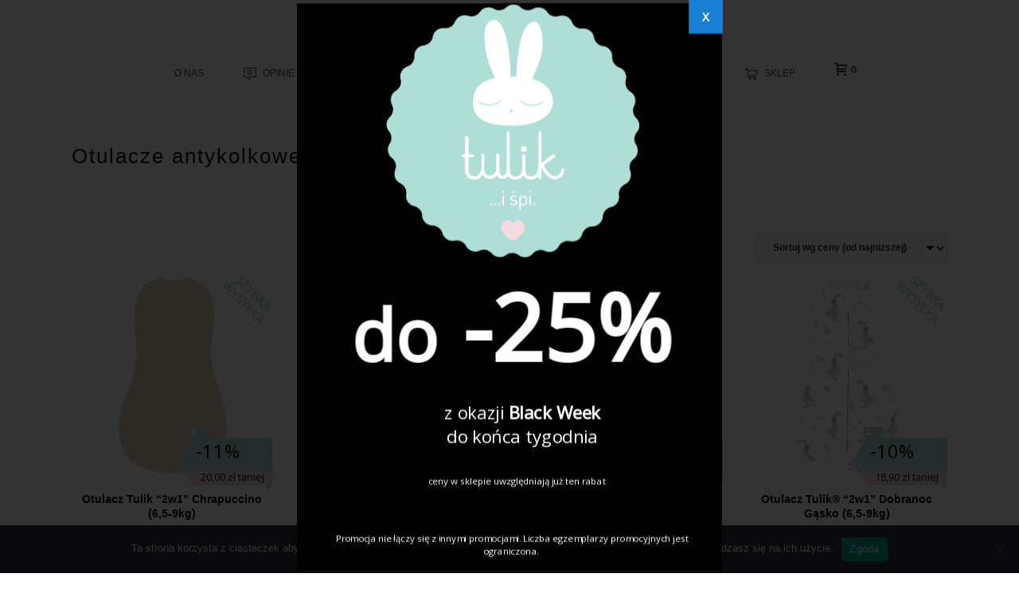

--- FILE ---
content_type: text/html; charset=UTF-8
request_url: https://otulacz.pl/tag-produktu/tulik-2w1
body_size: 58327
content:
<!DOCTYPE html>
<html lang="pl-PL" >
<head>
		<meta charset="UTF-8" /><meta name="viewport" content="width=device-width, initial-scale=1.0, minimum-scale=1.0, maximum-scale=1.0, user-scalable=0" /><meta http-equiv="X-UA-Compatible" content="IE=edge,chrome=1" /><meta name="format-detection" content="telephone=no"><script type="text/javascript">var ajaxurl = "https://otulacz.pl/wp-admin/admin-ajax.php";</script><meta name='robots' content='index, follow, max-image-preview:large, max-snippet:-1, max-video-preview:-1' />

		<style id="critical-path-css" type="text/css">
			body,html{width:100%;height:100%;margin:0;padding:0}.page-preloader{top:0;left:0;z-index:999;position:fixed;height:100%;width:100%;text-align:center}.preloader-preview-area{animation-delay:-.2s;top:50%;-ms-transform:translateY(100%);transform:translateY(100%);margin-top:10px;max-height:calc(50% - 20px);opacity:1;width:100%;text-align:center;position:absolute}.preloader-logo{max-width:90%;top:50%;-ms-transform:translateY(-100%);transform:translateY(-100%);margin:-10px auto 0 auto;max-height:calc(50% - 20px);opacity:1;position:relative}.ball-pulse>div{width:15px;height:15px;border-radius:100%;margin:2px;animation-fill-mode:both;display:inline-block;animation:ball-pulse .75s infinite cubic-bezier(.2,.68,.18,1.08)}.ball-pulse>div:nth-child(1){animation-delay:-.36s}.ball-pulse>div:nth-child(2){animation-delay:-.24s}.ball-pulse>div:nth-child(3){animation-delay:-.12s}@keyframes ball-pulse{0%{transform:scale(1);opacity:1}45%{transform:scale(.1);opacity:.7}80%{transform:scale(1);opacity:1}}.ball-clip-rotate-pulse{position:relative;-ms-transform:translateY(-15px) translateX(-10px);transform:translateY(-15px) translateX(-10px);display:inline-block}.ball-clip-rotate-pulse>div{animation-fill-mode:both;position:absolute;top:0;left:0;border-radius:100%}.ball-clip-rotate-pulse>div:first-child{height:36px;width:36px;top:7px;left:-7px;animation:ball-clip-rotate-pulse-scale 1s 0s cubic-bezier(.09,.57,.49,.9) infinite}.ball-clip-rotate-pulse>div:last-child{position:absolute;width:50px;height:50px;left:-16px;top:-2px;background:0 0;border:2px solid;animation:ball-clip-rotate-pulse-rotate 1s 0s cubic-bezier(.09,.57,.49,.9) infinite;animation-duration:1s}@keyframes ball-clip-rotate-pulse-rotate{0%{transform:rotate(0) scale(1)}50%{transform:rotate(180deg) scale(.6)}100%{transform:rotate(360deg) scale(1)}}@keyframes ball-clip-rotate-pulse-scale{30%{transform:scale(.3)}100%{transform:scale(1)}}@keyframes square-spin{25%{transform:perspective(100px) rotateX(180deg) rotateY(0)}50%{transform:perspective(100px) rotateX(180deg) rotateY(180deg)}75%{transform:perspective(100px) rotateX(0) rotateY(180deg)}100%{transform:perspective(100px) rotateX(0) rotateY(0)}}.square-spin{display:inline-block}.square-spin>div{animation-fill-mode:both;width:50px;height:50px;animation:square-spin 3s 0s cubic-bezier(.09,.57,.49,.9) infinite}.cube-transition{position:relative;-ms-transform:translate(-25px,-25px);transform:translate(-25px,-25px);display:inline-block}.cube-transition>div{animation-fill-mode:both;width:15px;height:15px;position:absolute;top:-5px;left:-5px;animation:cube-transition 1.6s 0s infinite ease-in-out}.cube-transition>div:last-child{animation-delay:-.8s}@keyframes cube-transition{25%{transform:translateX(50px) scale(.5) rotate(-90deg)}50%{transform:translate(50px,50px) rotate(-180deg)}75%{transform:translateY(50px) scale(.5) rotate(-270deg)}100%{transform:rotate(-360deg)}}.ball-scale>div{border-radius:100%;margin:2px;animation-fill-mode:both;display:inline-block;height:60px;width:60px;animation:ball-scale 1s 0s ease-in-out infinite}@keyframes ball-scale{0%{transform:scale(0)}100%{transform:scale(1);opacity:0}}.line-scale>div{animation-fill-mode:both;display:inline-block;width:5px;height:50px;border-radius:2px;margin:2px}.line-scale>div:nth-child(1){animation:line-scale 1s -.5s infinite cubic-bezier(.2,.68,.18,1.08)}.line-scale>div:nth-child(2){animation:line-scale 1s -.4s infinite cubic-bezier(.2,.68,.18,1.08)}.line-scale>div:nth-child(3){animation:line-scale 1s -.3s infinite cubic-bezier(.2,.68,.18,1.08)}.line-scale>div:nth-child(4){animation:line-scale 1s -.2s infinite cubic-bezier(.2,.68,.18,1.08)}.line-scale>div:nth-child(5){animation:line-scale 1s -.1s infinite cubic-bezier(.2,.68,.18,1.08)}@keyframes line-scale{0%{transform:scaley(1)}50%{transform:scaley(.4)}100%{transform:scaley(1)}}.ball-scale-multiple{position:relative;-ms-transform:translateY(30px);transform:translateY(30px);display:inline-block}.ball-scale-multiple>div{border-radius:100%;animation-fill-mode:both;margin:2px;position:absolute;left:-30px;top:0;opacity:0;margin:0;width:50px;height:50px;animation:ball-scale-multiple 1s 0s linear infinite}.ball-scale-multiple>div:nth-child(2){animation-delay:-.2s}.ball-scale-multiple>div:nth-child(3){animation-delay:-.2s}@keyframes ball-scale-multiple{0%{transform:scale(0);opacity:0}5%{opacity:1}100%{transform:scale(1);opacity:0}}.ball-pulse-sync{display:inline-block}.ball-pulse-sync>div{width:15px;height:15px;border-radius:100%;margin:2px;animation-fill-mode:both;display:inline-block}.ball-pulse-sync>div:nth-child(1){animation:ball-pulse-sync .6s -.21s infinite ease-in-out}.ball-pulse-sync>div:nth-child(2){animation:ball-pulse-sync .6s -.14s infinite ease-in-out}.ball-pulse-sync>div:nth-child(3){animation:ball-pulse-sync .6s -70ms infinite ease-in-out}@keyframes ball-pulse-sync{33%{transform:translateY(10px)}66%{transform:translateY(-10px)}100%{transform:translateY(0)}}.transparent-circle{display:inline-block;border-top:.5em solid rgba(255,255,255,.2);border-right:.5em solid rgba(255,255,255,.2);border-bottom:.5em solid rgba(255,255,255,.2);border-left:.5em solid #fff;transform:translateZ(0);animation:transparent-circle 1.1s infinite linear;width:50px;height:50px;border-radius:50%}.transparent-circle:after{border-radius:50%;width:10em;height:10em}@keyframes transparent-circle{0%{transform:rotate(0)}100%{transform:rotate(360deg)}}.ball-spin-fade-loader{position:relative;top:-10px;left:-10px;display:inline-block}.ball-spin-fade-loader>div{width:15px;height:15px;border-radius:100%;margin:2px;animation-fill-mode:both;position:absolute;animation:ball-spin-fade-loader 1s infinite linear}.ball-spin-fade-loader>div:nth-child(1){top:25px;left:0;animation-delay:-.84s;-webkit-animation-delay:-.84s}.ball-spin-fade-loader>div:nth-child(2){top:17.05px;left:17.05px;animation-delay:-.72s;-webkit-animation-delay:-.72s}.ball-spin-fade-loader>div:nth-child(3){top:0;left:25px;animation-delay:-.6s;-webkit-animation-delay:-.6s}.ball-spin-fade-loader>div:nth-child(4){top:-17.05px;left:17.05px;animation-delay:-.48s;-webkit-animation-delay:-.48s}.ball-spin-fade-loader>div:nth-child(5){top:-25px;left:0;animation-delay:-.36s;-webkit-animation-delay:-.36s}.ball-spin-fade-loader>div:nth-child(6){top:-17.05px;left:-17.05px;animation-delay:-.24s;-webkit-animation-delay:-.24s}.ball-spin-fade-loader>div:nth-child(7){top:0;left:-25px;animation-delay:-.12s;-webkit-animation-delay:-.12s}.ball-spin-fade-loader>div:nth-child(8){top:17.05px;left:-17.05px;animation-delay:0s;-webkit-animation-delay:0s}@keyframes ball-spin-fade-loader{50%{opacity:.3;transform:scale(.4)}100%{opacity:1;transform:scale(1)}}		</style>

		<script>window._wca = window._wca || [];</script>

<!-- Google Tag Manager by PYS -->
    <script data-cfasync="false" data-pagespeed-no-defer>
	    window.dataLayerPYS = window.dataLayerPYS || [];
	</script>
<!-- End Google Tag Manager by PYS -->
	<!-- This site is optimized with the Yoast SEO plugin v26.5 - https://yoast.com/wordpress/plugins/seo/ -->
	<title>Tulik 2w1 gdy dziecko nie chce spać, budzi się, jak uśpić dziecko?</title>
<link data-rocket-prefetch href="https://www.googletagmanager.com" rel="dns-prefetch">
<link data-rocket-prefetch href="https://connect.facebook.net" rel="dns-prefetch">
<link data-rocket-prefetch href="https://fonts.googleapis.com" rel="dns-prefetch">
<link data-rocket-prefetch href="https://ajax.googleapis.com" rel="dns-prefetch">
<link data-rocket-prefetch href="https://stats.wp.com" rel="dns-prefetch">
<link data-rocket-preload as="style" href="https://fonts.googleapis.com/css?family=Montserrat%3A400%2C700%7CVarela%20Round%7CHind%20Siliguri%3A400%2C600%7CDosis%3A600%7CRoboto%3A100%2C400%7CRoboto%20Condensed%3A400%2C700%7CBree%20Serif%7CDroid%20Serif%3A400%7CMuli%3A700%7COpen%20Sans&#038;display=swap" rel="preload">
<link href="https://fonts.googleapis.com/css?family=Montserrat%3A400%2C700%7CVarela%20Round%7CHind%20Siliguri%3A400%2C600%7CDosis%3A600%7CRoboto%3A100%2C400%7CRoboto%20Condensed%3A400%2C700%7CBree%20Serif%7CDroid%20Serif%3A400%7CMuli%3A700%7COpen%20Sans&#038;display=swap" media="print" onload="this.media=&#039;all&#039;" rel="stylesheet">
<noscript><link rel="stylesheet" href="https://fonts.googleapis.com/css?family=Montserrat%3A400%2C700%7CVarela%20Round%7CHind%20Siliguri%3A400%2C600%7CDosis%3A600%7CRoboto%3A100%2C400%7CRoboto%20Condensed%3A400%2C700%7CBree%20Serif%7CDroid%20Serif%3A400%7CMuli%3A700%7COpen%20Sans&#038;display=swap"></noscript>
<style id="rocket-critical-css">.clearfix:before,.clearfix:after{content:" ";display:table}.clearfix:after{clear:both}@-webkit-keyframes fadeIn{from{opacity:0}to{opacity:1}}@keyframes fadeIn{from{opacity:0}to{opacity:1}}@-webkit-keyframes fadeOut{from{opacity:1}to{opacity:0}}@keyframes fadeOut{from{opacity:1}to{opacity:0}}@-webkit-keyframes fadeOut{0%{opacity:1}100%{opacity:0}}@keyframes fadeOut{0%{opacity:1}100%{opacity:0}}#message-purchased{border:0 none;border-radius:0;bottom:20px;display:none;font-family:tahoma,sans-serif;left:20px;position:fixed;right:auto!important;text-align:left;top:auto!important;width:auto;z-index:99999999;align-items:center;flex-direction:row}@media screen and (max-width:767px){body #message-purchased{bottom:10px!important;box-sizing:border-box;left:10px!important;right:10px!important;top:auto!important}}.wp-block-categories{box-sizing:border-box}.wp-block-latest-posts{box-sizing:border-box}.wp-block-latest-posts.wp-block-latest-posts__list{list-style:none}.wp-block-latest-posts.wp-block-latest-posts__list li{clear:both;overflow-wrap:break-word}.wp-block-latest-posts.is-grid{display:flex;flex-wrap:wrap}.wp-block-latest-posts.is-grid li{margin:0 1.25em 1.25em 0;width:100%}@media (min-width:600px){.wp-block-latest-posts.columns-3 li{width:calc(33.33333% - .83333em)}.wp-block-latest-posts.columns-3 li:nth-child(3n){margin-right:0}}.wp-block-latest-posts__featured-image a{display:inline-block}.wp-block-latest-posts__featured-image img{height:auto;max-width:100%;width:auto}ul{box-sizing:border-box}.wp-block-tag-cloud{box-sizing:border-box}.wp-block-tag-cloud a{display:inline-block;margin-right:5px}:root{--wp--preset--font-size--normal:16px;--wp--preset--font-size--huge:42px}.has-text-align-right{text-align:right}.aligncenter{clear:both}#cookie-notice,#cookie-notice .cn-button:not(.cn-button-custom){font-family:-apple-system,BlinkMacSystemFont,Arial,Roboto,"Helvetica Neue",sans-serif;font-weight:400;font-size:13px;text-align:center}#cookie-notice{position:fixed;min-width:100%;height:auto;z-index:100000;letter-spacing:0;line-height:20px;left:0}#cookie-notice,#cookie-notice *{-webkit-box-sizing:border-box;-moz-box-sizing:border-box;box-sizing:border-box}#cookie-notice.cn-animated{-webkit-animation-duration:.5s!important;animation-duration:.5s!important;-webkit-animation-fill-mode:both;animation-fill-mode:both}#cookie-notice .cookie-notice-container{display:block}.cn-position-bottom{bottom:0}.cookie-notice-container{padding:15px 30px;text-align:center;width:100%;z-index:2}.cn-close-icon{position:absolute;right:15px;top:50%;margin-top:-10px;width:15px;height:15px;opacity:.5;padding:10px;outline:0}.cn-close-icon:after,.cn-close-icon:before{position:absolute;content:' ';height:15px;width:2px;top:3px;background-color:grey}.cn-close-icon:before{transform:rotate(45deg)}.cn-close-icon:after{transform:rotate(-45deg)}#cookie-notice .cn-button{margin:0 0 0 10px;display:inline-block}#cookie-notice .cn-button:not(.cn-button-custom){letter-spacing:.25px;margin:0 0 0 10px;text-transform:none;display:inline-block;touch-action:manipulation;white-space:nowrap;outline:0;box-shadow:none;text-shadow:none;border:none;-webkit-border-radius:3px;-moz-border-radius:3px;border-radius:3px;text-decoration:none;padding:8.5px 10px;line-height:1;color:inherit}.cn-text-container{margin:0 0 6px}.cn-buttons-container,.cn-text-container{display:inline-block}#cookie-notice.cookie-notice-visible.cn-effect-fade{-webkit-animation-name:fadeIn;animation-name:fadeIn}#cookie-notice.cn-effect-fade{-webkit-animation-name:fadeOut;animation-name:fadeOut}@-webkit-keyframes fadeIn{from{opacity:0}to{opacity:1}}@keyframes fadeIn{from{opacity:0}to{opacity:1}}@-webkit-keyframes fadeOut{from{opacity:1}to{opacity:0}}@keyframes fadeOut{from{opacity:1}to{opacity:0}}@media all and (max-width:900px){.cookie-notice-container #cn-notice-buttons,.cookie-notice-container #cn-notice-text{display:block}#cookie-notice .cn-button{margin:0 5px 5px}}@media all and (max-width:480px){.cookie-notice-container{padding:15px 25px}}.taptap-menu-button-wrapper{position:fixed;z-index:999999;top:10px;left:15px;right:auto;width:40px;height:45px}.taptap-main-menu-button{padding:6px 5px}.taptap-main-menu-button:before,.taptap-main-menu-button div.taptap-main-menu-button-middle:before,.taptap-main-menu-button:after{content:'';display:block;width:30px;height:2px;margin:7px 0;background-color:#999}.taptap-menu-button-label{position:absolute;top:6px;left:40px;font-family:'Montserrat';font-weight:400;font-size:11px;letter-spacing:0;color:#747A7D;padding:10px;white-space:nowrap}.taptap-menu-button-label::before,.taptap-menu-button-label::after{position:absolute;top:0;left:0;padding:10px}.taptap-woo-button-wrapper{position:fixed;z-index:99996;top:12px;right:55px;padding:10px}.taptap-shopping-icon{background-color:#999;width:25px;height:25px;font-size:21px;margin-left:-20px;-webkit-mask-image:url(https://otulacz.pl/wp-content/plugins/taptap-by-bonfire/icons/taptap-shopping-cart.svg);mask-image:url(https://otulacz.pl/wp-content/plugins/taptap-by-bonfire/icons/taptap-shopping-cart.svg);-webkit-mask-size:25px;mask-size:25px;-webkit-mask-repeat:no-repeat;mask-repeat:no-repeat}a.taptap-cart-count{text-decoration:none}.taptap-cart-count>span{position:absolute;top:2px;right:2px;border-radius:50px;height:17px;min-width:10px;padding:0 3px;display:block;text-align:center;font-family:roboto;font-weight:400;font-size:10px;color:#fff;background-color:#A2A464}.taptap-cart-count>span>span{margin-top:2px;display:block}.taptap-search-button-wrapper{position:fixed;z-index:99996;width:40px;height:45px;top:10px;right:10px;left:auto}.taptap-search-wrapper,.taptap-search-background{position:fixed;z-index:9999999;top:-1000px;left:0;right:0;width:100%;height:65px;margin:0;padding:0;overflow:hidden;-webkit-transform:translateY(-100%);-moz-transform:translateY(-100%);transform:translateY(-100%)}.taptap-search-background{z-index:9999998;background-color:#191919}.taptap-search-wrapper #searchform input{width:100%;height:100%;position:absolute;z-index:10;top:0px;font-family:'Montserrat';font-weight:400;font-size:16px;letter-spacing:0;color:#eee;padding:0 50px;margin:0;border:0;background:none;outline:none;box-sizing:border-box;-moz-box-sizing:border-box;-webkit-box-sizing:border-box;-webkit-border-radius:0;-moz-border-radius:0;border-radius:0}.taptap-search-wrapper #searchform input::-ms-clear{display:none}#searchform input::-webkit-input-placeholder{font-size:15px;color:#555!important}#searchform input:-moz-placeholder{font-size:15px;color:#555!important}#searchform input::-moz-placeholder{font-size:15px;color:#555!important}#searchform input:-ms-input-placeholder{font-size:15px;color:#555!important}.taptap-search-close-wrapper{display:table;position:absolute;z-index:20;top:0;left:0;width:40px;height:100%}.taptap-search-close-inner{display:table-cell;vertical-align:middle}.taptap-search-close-inner::before,.taptap-search-close-inner::after{content:'';position:absolute;vertical-align:middle;left:15px;width:9px;height:1px;background-color:#999}.taptap-search-close-inner::before{margin-top:-3px;-webkit-transform:rotate(-45deg);-moz-transform:rotate(-45deg);transform:rotate(-45deg)}.taptap-search-close-inner::after{margin-top:3px;-webkit-transform:rotate(45deg);-moz-transform:rotate(45deg);transform:rotate(45deg)}.taptap-search-clear-wrapper{display:table;position:absolute;z-index:20;top:0;right:0;width:50px;height:100%}.taptap-search-clear-inner{display:table-cell;vertical-align:middle}.taptap-search-clear{position:relative;vertical-align:middle;left:15px;width:18px;height:18px;border-radius:50%;background-color:#555}.taptap-search-clear::before{content:'';position:absolute;top:8px;left:3px;width:12px;height:2px;background-color:#191919;-webkit-transform:rotate(-45deg);-moz-transform:rotate(-45deg);transform:rotate(-45deg)}.taptap-search-clear::after{content:'';position:absolute;top:8px;left:3px;width:12px;height:2px;background-color:#191919;-webkit-transform:rotate(45deg);-moz-transform:rotate(45deg);transform:rotate(45deg)}.taptap-search-overlay{position:fixed;z-index:9999997;top:-1000%;left:0;right:0;width:100%;height:100%;height:100vh;background-color:#000;opacity:0}.taptap-logo-wrapper{position:fixed;z-index:99996;top:23px;left:50%;-webkit-transform:translateX(-50%);-moz-transform:translateX(-50%);transform:translateX(-50%)}.taptap-logo-image img{width:auto;max-height:35px}.taptap-logo-primary{position:relative;z-index:10}.taptap-header-bg-image{position:fixed;z-index:99995;top:0;left:0;width:100%;height:65px;background-size:cover;background-repeat:no-repeat}.taptap-header{position:fixed;z-index:99994;top:0;left:0;width:100%;height:65px;background-color:#1D2124}.taptap-image{text-align:center;margin:0}.taptap-image img{margin:0 auto;max-width:100%;height:auto}.taptap-by-bonfire-image-wrapper{display:block;margin:0 5px;text-align:center}.taptap-by-bonfire-image{margin:0 auto}.taptap-by-bonfire-image ul{list-style-type:none;margin:0;padding:10px}.taptap-by-bonfire-image ul li{list-style-type:none;text-align:center}.taptap-by-bonfire-image ul li a{font-family:'Muli';font-weight:700;margin:0;padding:0;display:inline-block;text-decoration:none;text-align:left}.taptap-image-grid-item>a{font-size:18px;letter-spacing:0;color:#fff}.taptap-by-bonfire-image .menu{list-style:none}.taptap-by-bonfire-image .menu li{position:relative;border:none;z-index:auto}.taptap-by-bonfire-image .menu ul{list-style:none;margin:0;padding:0;display:none}.taptap-by-bonfire-image>ul{position:relative;max-width:960px;display:grid;grid-gap:20px;grid-template-columns:repeat(3,1fr);color:#444;list-style-type:none;margin:0 auto;padding:0}.taptap-by-bonfire-image>ul>li{width:100%;min-width:100px;height:100%}.taptap-image-sub-wrapper{position:relative;z-index:9;min-width:100px;height:160px;padding:0;margin:0}.taptap-image-grid-item{position:relative;width:100%;max-height:340px;background-color:#333;overflow:auto;border-radius:7px}.taptap-image-grid-item>a{width:100%;height:160px;padding:14px 10px 0 15px!important;line-height:20px;-webkit-box-sizing:border-box;-moz-box-sizing:border-box;box-sizing:border-box}.taptap-image-grid-item>ul{padding-left:15px!important}.taptap-image-grid-item>ul li{z-index:99999!important;opacity:0;-webkit-transform:translateY(20px);-moz-transform:translateY(20px);transform:translateY(20px)}.taptap-image-grid-item>ul>li:first-child{margin-top:-50px}.taptap-image-grid-item>ul>li:last-child{padding-bottom:10px}.taptap-image-grid-item>ul::before{opacity:0;content:'';position:absolute;z-index:99999;top:-0px;left:0;width:100%;height:160px;display:block;background:#333;background:linear-gradient(180deg,rgba(30,30,30,0) 25%,#333 100%,#333 100%)}.taptap-image-grid-item>a{position:relative;z-index:0}.taptap-image-grid-item>a:before{content:'';position:absolute;z-index:-1;top:0;left:0;width:100%;height:100%;border-radius:7px;background-position:center center;background-size:cover;background-repeat:no-repeat}.taptap-by-bonfire-image .sub-menu{display:none}.taptap-by-bonfire-image .sub-menu li{text-align:left}.taptap-by-bonfire-image .sub-menu li a{color:#686C6F;font-size:16px;letter-spacing:0;margin:0;padding:11px 0;width:100%}.taptap-image-sub-arrow{position:absolute;top:0;right:8px;width:36px;height:36px;display:inline-block;margin:8px 0 0 13px;padding:0;border-radius:50%;background-color:#525BDE}.taptap-by-bonfire-image .taptap-image-sub-arrow-inner::before,.taptap-by-bonfire-image .taptap-image-sub-arrow-inner::after{position:absolute;content:'';display:block;top:17px;width:14px;height:2px;border-radius:50px;background-color:#fff}.taptap-by-bonfire-image .taptap-image-sub-arrow-inner::before{left:11px;-webkit-transform:rotate(0deg);-moz-transform:rotate(0deg);transform:rotate(0deg)}.taptap-by-bonfire-image .taptap-image-sub-arrow-inner::after{left:11px;-webkit-transform:rotate(90deg);-moz-transform:rotate(90deg);transform:rotate(90deg)}.taptap-image-sub-arrow-inner{position:relative;display:block;top:0;right:0;width:40px;height:25px}.taptap-main-wrapper{position:fixed;z-index:99999;top:-1000%;left:0;width:100%;height:100%;opacity:0;-webkit-transform:translate3d(0,0,0);transform:translate3d(0,0,0);-webkit-overflow-scrolling:touch}.taptap-main-inner{width:100%;height:100%;overflow-y:auto}.taptap-main{padding:0;margin:0;display:table;width:100%;height:100%;transform:translate3d(0,0,0);-webkit-transform:translate3d(0,0,0)}.taptap-main-inner-inner{display:table-cell;vertical-align:top;margin:0;padding:75px 0}.taptap-contents-wrapper{margin:0 auto}.taptap-background-color{position:fixed;z-index:99998;top:-1000%;left:0;width:100%;height:100%;height:100vh;background-color:#111112;-webkit-transform:translate3d(0,0,0);-webkit-overflow-scrolling:touch;-webkit-transform:translateY(-100%);-moz-transform:translateY(-100%);transform:translateY(-100%)}.taptap-background-overlay{position:fixed;z-index:99997;top:-1000%;left:0;width:100%;height:100%;height:100vh;background-color:#000;opacity:0}.taptap-widgets-wrapper{margin-top:30px}.taptap-widgets-wrapper .widget{font-family:'Montserrat';font-weight:400;text-align:center;width:100%;margin:10px 0 0 0;padding:0;font-size:12px;line-height:16px;color:#8C9093;letter-spacing:0}.taptap-widgets-wrapper .widget a{color:#8C9093;text-decoration:none;border:none}.taptap-widgets-wrapper .widget div{margin-left:auto;margin-right:auto}.taptap-widgets-wrapper .widget .widgettitle{font-family:'Montserrat';font-weight:400;font-size:12px;line-height:16px}@media screen and (max-width:800px){.taptap-by-bonfire-image>ul{grid-template-columns:repeat(2,1fr)}}@media screen and (max-width:600px){.taptap-by-bonfire-image>ul{grid-template-columns:none}.taptap-image-sub-wrapper{height:100%}.taptap-image-grid-item{position:relative!important;max-height:none}.taptap-image-grid-item>a:after{position:absolute}}:root{--woocommerce:#7F54B3;--wc-green:#7ad03a;--wc-red:#a00;--wc-orange:#ffba00;--wc-blue:#2ea2cc;--wc-primary:#7F54B3;--wc-primary-text:white;--wc-secondary:#e9e6ed;--wc-secondary-text:#515151;--wc-highlight:#777335;--wc-highligh-text:white;--wc-content-bg:#fff;--wc-subtext:#767676}.woocommerce img,.woocommerce-page img{height:auto;max-width:100%}:root{--woocommerce:#7F54B3;--wc-green:#7ad03a;--wc-red:#a00;--wc-orange:#ffba00;--wc-blue:#2ea2cc;--wc-primary:#7F54B3;--wc-primary-text:white;--wc-secondary:#e9e6ed;--wc-secondary-text:#515151;--wc-highlight:#777335;--wc-highligh-text:white;--wc-content-bg:#fff;--wc-subtext:#767676}@font-face{font-display:swap;font-family:WooCommerce;src:url(https://otulacz.pl/wp-content/plugins/woocommerce/assets/fonts/WooCommerce.woff2) format("woff2"),url(https://otulacz.pl/wp-content/plugins/woocommerce/assets/fonts/WooCommerce.woff) format("woff"),url(https://otulacz.pl/wp-content/plugins/woocommerce/assets/fonts/WooCommerce.ttf) format("truetype");font-weight:400;font-style:normal}.woocommerce-info{padding:1em 2em 1em 3.5em;margin:0 0 2em;position:relative;background-color:#f6f5f8;color:#515151;border-top:3px solid #7f54b3;list-style:none outside;width:auto;word-wrap:break-word}.woocommerce-info::after,.woocommerce-info::before{content:" ";display:table}.woocommerce-info::after{clear:both}.woocommerce-info::before{font-family:WooCommerce;content:"\e028";content:"\e028"/"";display:inline-block;position:absolute;top:1em;left:1.5em}.woocommerce-info{border-top-color:#1e85be}.woocommerce-info::before{color:#1e85be}html,body,div,span,p,a,img,i,ul,li,form,header,nav,section{margin:0;padding:0;border:0;vertical-align:baseline;font-size:100%}header,nav,section{display:block}html{font-size:100%;-webkit-font-smoothing:antialiased;-webkit-text-size-adjust:100%;-ms-text-size-adjust:100%}body{position:relative;-webkit-text-size-adjust:100%;-webkit-font-smoothing:antialiased}#mk-footer img{max-width:100%;width:auto\9;height:auto;border:0;vertical-align:middle;-ms-interpolation-mode:bicubic}input{margin:0;vertical-align:middle;font-size:100%}input{line-height:normal;*overflow:visible;border-radius:0}input::-moz-focus-inner{padding:0;border:0}a{color:#777}p{margin-bottom:30px}ul{list-style:none}p,ul{margin-bottom:20px}a{text-decoration:none}p,a{-ms-word-wrap:break-word;word-wrap:break-word}a:link,a:visited{outline:0 none;text-decoration:none}.aligncenter{margin-right:auto;margin-left:auto;text-align:center}.align-center{text-align:center}.clearboth{display:block;visibility:hidden;clear:both;overflow:hidden;width:0;height:0}.clearboth:after{display:block;visibility:hidden;clear:both;width:0;height:0;content:' ';font-size:0;line-height:0}.clearfix{display:block;clear:both}.clearfix:before,.clearfix:after{content:" ";display:table}ul{margin-bottom:1em;margin-left:1.5em;list-style-type:disc}ul li{margin-left:.85em}ul ul{list-style-type:square}ul ul ul{list-style-type:circle}ul ul{margin-bottom:0}input[type=text]{outline:none;border:none;font-size:inherit}input[type=text]{box-sizing:border-box}input[type=text]{font-size:13px;color:#767676;padding:10px 12px;background-color:#fdfdfd;border:1px solid #e3e3e3;outline:none;margin-bottom:4px}h1,h2,h4{margin:0 0 0.8em;font-weight:normal;line-height:1.3em;-ms-word-wrap:break-word;word-wrap:break-word;text-transform:none}h1{font-size:36px;margin-bottom:16px}h2{font-size:30px;margin-bottom:14px}h4{font-size:24px;margin-bottom:9px}.mk-background-stretch{background-size:cover;-webkit-background-size:cover;-moz-background-size:cover}#mk-footer{z-index:10}.mk-header-toolbar{z-index:310}.mk-toolbar-resposnive-icon{z-index:80}.mk-header{z-index:301}.mk-header .mk-header-bg{z-index:1}.mk-header .fit-logo-img a{z-index:30}.mk-header .mk-header-inner{z-index:300}.mk-header-holder{z-index:200}.mk-header-right{z-index:20}.mk-header-nav-container{z-index:30}#theme-page{z-index:11}.main-navigation-ul>li.menu-item ul.sub-menu:after{z-index:10}.mk-nav-responsive-link{z-index:12}.mk-responsive-nav{z-index:20}#mk-page-introduce{z-index:8}#mk-theme-container{z-index:200}input[type="text"],.master-holder div,[class*='mk-col-'],*:after,*:before,.theme-page-wrapper,#mk-page-introduce,.mk-header-toolbar,#mk-theme-container,.shopping-cart-header{box-sizing:border-box}[class*='mk-col-']{float:left;padding-right:25px;min-height:1px}.mk-grid{width:100%;margin:0 auto}.mk-grid:after{content:"";display:table;clear:both}.mk-col-1-6{width:16.667%}@media handheld,only screen and (max-width:768px){.mk-grid{width:100%}[class*='mk-col-']{width:auto;float:none;margin-left:0px;margin-right:0px;margin-bottom:20px;padding-left:20px;padding-right:20px}#mk-footer [class*='mk-col-']{margin-top:0;padding-left:0;padding-right:0}}.widget_social_networks a,.mk-nav-responsive-link{-webkit-perspective:1000}.mk-header{width:100%;position:relative}.mk-header .mk-header-bg{position:absolute;left:0;top:0;width:100%;height:100%}.mk-header .mk-header-inner{position:relative;width:100%}.mk-header:not(.header-style-4) .header-logo{top:0;position:absolute}.header-logo{display:block;width:100%}.header-logo img{top:50%;position:absolute;-webkit-transform:translate(0,-50%)!important;-ms-transform:translate(0,-50%)!important;transform:translate(0,-50%)!important;ms-transform:translate(0,-50%)!important}.header-logo .mk-resposnive-logo{display:none}.logo-in-middle .header-logo{display:none}.fit-logo-img a{display:inline-block;height:100%;position:relative}.fit-logo-img a img{display:block;height:auto;max-height:100%;max-width:none}@media handheld,only screen and (max-width:780px){.header-logo a img{max-width:200px}}@media handheld,only screen and (max-width:400px){.header-logo a img{max-width:160px}}.mk-header-holder{width:100%;position:absolute}.sticky-style-fixed.header-style-1 .mk-header-holder{position:fixed;top:0;-webkit-backface-visibility:hidden;backface-visibility:hidden;-webkit-perspective:1000;-ms-perspective:1000;perspective:1000;-webkit-transform:translateZ(0px);-ms-transform:translateZ(0px);transform:translateZ(0px)}.header-style-1 .logo-has-sticky .mk-sticky-logo{opacity:0}.logo-in-middle .logo-has-sticky .mk-sticky-logo{display:none}.mk-desktop-logo.dark-logo{display:block}#mk-boxed-layout{position:relative;z-index:0}.mk-header-right{position:absolute;right:10px;top:0}.mk-header-nav-container{line-height:4px;display:block;position:relative;margin:0 auto}@media handheld,only screen and (max-width:1140px){.mk-header .mk-header-nav-container{width:100%!important}}.header-style-1.header-align-center .mk-header-nav-container{text-align:center}.header-style-1.header-align-center .header-logo{float:left;left:0}.header-style-1.header-align-center .header-logo a{margin-left:20px}.header-style-1.header-align-center .mk-nav-responsive-link{float:right;right:20px}#mk-theme-container{position:relative;left:0}body:not(.mk-boxed-enabled):not(.rtl) .sticky-style-fixed.header-style-1 .mk-header-holder{right:0}#theme-page{padding:0;margin:0;min-height:200px;height:auto;position:relative}#theme-page .theme-page-wrapper{margin:20px auto}#theme-page .theme-page-wrapper .theme-content{padding:30px 20px}.master-holder-bg-holder{position:absolute;top:0;left:0;height:100%;width:100%;overflow:hidden;z-index:-1}.master-holder-bg{position:absolute;top:0;left:0;height:100%;width:100%;z-index:-1;-webkit-perspective:1000;perspective:1000;-webkit-transform:translateZ(0px);transform:translateZ(0px)}@media handheld,only screen and (max-width:768px){#theme-page{padding:0!important}.theme-page-wrapper:not(.full-width-layout){margin:0 auto 0!important}}.mk-header-toolbar{width:100%;position:relative;height:35px;line-height:35px}.mk-header-toolbar-holder{padding:0 20px}.shopping-cart-header{display:inline-block;margin:0;vertical-align:top;position:relative}.shopping-cart-header .widgettitle{display:none}.mk-header .mk-shoping-cart-link{padding:0 10px 0 20px;margin:0}.mk-header .mk-shoping-cart-link svg{position:relative;display:inline-block;height:16px;margin-right:-4px;-webkit-transform:translateY(3px);-ms-transform:translateY(3px);transform:translateY(3px)}.mk-header .mk-header-cart-count{font-size:13px;font-weight:bold;padding-left:5px}.mk-shopping-cart-box{position:absolute;right:0px;top:100%;width:300px;padding:0 10px;display:none;text-align:left}.mk-shopping-cart-box .widget{margin:0}@media handheld,only screen and (max-width:780px){.mk-header-right{display:none!important}}.mk-toolbar-resposnive-icon{position:absolute;left:50%;top:0;line-height:16px!important;width:24px;height:24px;display:none}.mk-toolbar-resposnive-icon svg{height:16px}@media handheld,only screen and (max-width:780px){.mk-header-toolbar{padding:10px 5px;display:none;height:auto;line-height:auto}.mk-toolbar-resposnive-icon{display:block}}.mk-main-navigation{display:inline-block;text-align:center;margin:0 auto}.main-navigation-ul,.main-navigation-ul ul.sub-menu,.main-navigation-ul li.menu-item{margin:0;padding:0}.main-navigation-ul li.no-mega-menu ul.sub-menu{position:absolute;top:100%;right:0;padding:8px 0}.main-navigation-ul li>.sub-menu{display:none}.header-align-center .main-navigation-ul li.no-mega-menu>ul.sub-menu{left:20px;right:auto}.main-navigation-ul>li.menu-item{float:left}.main-navigation-ul>li.menu-item>a.menu-item-link{display:inline-block;text-align:center;text-decoration:none;font-weight:bold;font-size:13px;position:relative;box-sizing:border-box;padding-top:2px}.menu-hover-style-1 .main-navigation-ul>li.menu-item>a.menu-item-link{border-top:3px solid transparent}.main-navigation-ul>li.menu-item a.menu-item-link svg{margin-right:8px;height:16px;vertical-align:middle}.main-navigation-ul>li.no-mega-menu ul.sub-menu li.menu-item{line-height:1}.main-navigation-ul>li.no-mega-menu ul.sub-menu li.menu-item a.menu-item-link{display:block;position:relative;font-size:12px;line-height:18px;text-align:left;float:none;margin:0;padding:10px 20px;text-transform:capitalize;font-weight:normal;letter-spacing:1px}.main-navigation-ul>li.menu-item ul.sub-menu:after{height:2px;content:"";display:block;position:absolute;top:0px;left:0px;right:0px}.main-navigation-ul li.no-mega-menu ul.sub-menu ul.sub-menu{top:0;left:100%;right:auto}.main-navigation-ul li.menu-item{position:relative;display:block;list-style-type:none}.main-navigation-ul>li.menu-item{display:inline-block}.main-navigation-ul a.menu-item-link{display:block;text-decoration:none;white-space:normal}.main-navigation-ul .menu-sub-level-arrow svg{height:12px;vertical-align:middle;position:absolute}.main-navigation-ul li.with-menu .menu-sub-level-arrow{position:absolute;right:16px;top:10px;height:100%}.main-navigation-ul li.menu-item.has-mega-menu{position:static}.mk-nav-responsive-link{display:none;position:absolute;top:50%;margin-top:-18px;line-height:8px;padding:10px}.mk-responsive-nav{width:100%}.mk-responsive-nav>li>ul{display:none;border-top:1px solid rgba(128,128,128,0.2)}.mk-responsive-nav>li{border-bottom:1px solid rgba(128,128,128,0.2)}.mk-responsive-nav .mk-nav-arrow{position:absolute;right:0px;top:0px;text-align:center;filter:alpha(opacity=@opacity * 100);-moz-opacity:70;-khtml-opacity:70;opacity:70;opacity:0.7;width:70px;height:44px;line-height:50px}.mk-responsive-nav .mk-nav-arrow svg{height:14px}.mk-responsive-wrap{position:relative;width:100%;display:none;z-index:20;height:100%}.mk-responsive-nav{border-bottom:1px solid rgba(255,255,255,0.1);position:relative;width:100%;margin:0;padding:0}.mk-responsive-nav li{display:block;margin:0;position:relative}.mk-responsive-nav li:last-child ul{border-bottom:none!important}.mk-responsive-nav li a{border-top:1px solid rgba(255,255,255,0.1);display:block;padding:15px 20px;text-align:left;text-transform:uppercase;text-decoration:none;font-weight:bold;font-size:13px;line-height:1}.mk-responsive-nav li a>svg{height:16px;margin-right:6px;vertical-align:middle}.mk-responsive-nav li ul{margin:0;padding:0;display:none}.mk-responsive-nav li ul ul{padding-left:10px;border-top:1px solid rgba(0,0,0,0.1);border-bottom:1px solid rgba(0,0,0,0.1);background-color:rgba(0,0,0,0.02)}.mk-responsive-nav li ul .mk-nav-arrow{height:35px;line-height:40px}.mk-responsive-nav li ul li a{font-size:13px;line-height:13px;margin:0;padding:12px 15px 12px 15px;text-align:left;text-transform:none;font-weight:normal}.mk-css-icon-menu{width:18px;height:18px;-webkit-transform:translateZ(0);transform:translateZ(0)}.mk-css-icon-menu div{height:3px;margin-bottom:3px;border-radius:3px;display:block;position:relative}.shopping-cart-header .mk-svg-icon{width:16px}#mk-footer{width:100%;position:relative;padding:20px 0 0}#mk-footer .footer-wrapper{position:relative}#mk-footer .mk-padding-wrapper{padding:0 20px}@media handheld,only screen and (max-width:767px){#mk-footer [class*='mk-col-']{width:100%!important}}#mk-page-introduce{position:relative;padding:15px 0}#mk-page-introduce.intro-left{text-align:left}.page-title{margin:25px 20px 15px;line-height:120%;-ms-word-wrap:break-word;word-wrap:break-word}@media handheld,only screen and (max-width:1140px){.page-title{margin-left:15px!important;margin-right:15px!important}}[class*=' wp-block-']{margin-bottom:1em}.widget{margin-bottom:40px}.widgettitle{position:relative;display:block;margin-bottom:15px;letter-spacing:1px}#mk-footer ul{margin:0}.widget_categories li,.widget_recent_entries li{margin:0;list-style:none}.widget_categories li a,.widget_recent_entries li a{display:inline-block;margin:0 0 8px 0;text-decoration:none;line-height:18px}.widget_categories li a:before,.widget_nav_menu li a:before{margin-right:7px;content:"\f105";font-size:12px}.widget_nav_menu li a .mk-svg-icon{margin-right:7px;height:12px;width:12px}.widget_recent_entries li a{margin-left:0!important}.widget.widget_recent_entries li a,.widget.widget_categories li a{margin:5px 0px}.widget_nav_menu{padding:4px}.widget_nav_menu ul.menu{border:1px solid #ebebeb;border-radius:2px}.widget_nav_menu ul{display:block;margin:0;padding:0;list-style:none}.widget_nav_menu ul li{margin:0;border-bottom:1px solid #ebebeb}.widget_nav_menu ul li:last-child{border-bottom:none!important}.widget_nav_menu ul li a{display:inline-block;padding:6px 10px}.widget_nav_menu .mk-svg-icon{position:relative;top:2px}#mk-footer .widget_nav_menu ul{border:none!important}#mk-footer .widget_nav_menu ul li{border:none!important}#mk-footer .widget_nav_menu ul li a{padding:5px 15px 5px 5px}#mk-footer .widget_nav_menu ul li a:before{display:none}.widget_tag_cloud a{display:inline-block;margin:8px 3px 0 0;padding:8px 10px;border:2px solid rgba(0,0,0,0.1);text-transform:capitalize;font-size:12px!important;line-height:100%}.widget_social_networks .align-center{text-align:center}.widget_social_networks a{position:relative;display:inline-block;margin:5px 15px 5px 0;line-height:100%;opacity:.5}.widget_social_networks a.large svg{height:32px;width:32px}.aligncenter{clear:both;display:block;margin-left:auto;margin-right:auto;margin-bottom:1.5em}.clearfix:after,.clearfix:before{content:" ";display:table}.clearfix:after{clear:both}#mk-footer .footer-wrapper{padding:30px 0}#mk-footer [class*='mk-col-']{padding:0 2%}#mk-footer .widget{margin-bottom:40px}#mk-footer,#mk-footer p{font-size:12px;color:#808080;font-weight:inherit}#mk-footer .widgettitle{text-transform:uppercase;font-size:14px;color:#ffffff;font-weight:inherit}#mk-footer .widget:not(.widget_social_networks) a{color:#999999}body{font-size:13px;color:#252525;font-weight:inherit;line-height:1.66em}p{font-size:13px;color:#252525;line-height:1.66em}h1,h2,h4{line-height:1.3em}a{color:#000000}.mk-header-toolbar{background-color:#ffffff}.add-header-height,.header-style-1 .menu-hover-style-1 .main-navigation-ul>li>a{height:105px;line-height:105px}.mk-header-bg{-webkit-opacity:1;-moz-opacity:1;-o-opacity:1;opacity:1}.mk-header .mk-header-cart-count{color:#444444}.mk-toolbar-resposnive-icon svg,.mk-header .mk-shoping-cart-link svg{fill:#444444}.mk-css-icon-menu div{background-color:#444444}.mk-header-inner{border-bottom:0px solid #dd3333}.mk-header-toolbar{border-bottom:1px solid #ffffff}.header-logo a .mk-desktop-logo.dark-logo{max-width:80px}.header-logo a .mk-sticky-logo{max-width:60px}.header-logo a .mk-resposnive-logo{max-width:80px}.mk-grid{max-width:1140px}.mk-header-nav-container{width:1140px}.main-navigation-ul>li.menu-item>a.menu-item-link{color:#444444;font-size:12px;font-weight:inherit;padding-right:25px!important;padding-left:25px!important;text-transform:uppercase;letter-spacing:0px}.main-navigation-ul>li.no-mega-menu ul.sub-menu li.menu-item a.menu-item-link{width:230px}.mk-main-navigation li.no-mega-menu ul.sub-menu,.mk-shopping-cart-box{background-color:#ffffff}.mk-main-navigation ul.sub-menu a.menu-item-link{color:#444444}.mk-main-navigation ul.sub-menu .menu-sub-level-arrow svg{fill:#444444}.main-navigation-ul li.menu-item ul.sub-menu li.menu-item a.menu-item-link{font-size:12px;font-weight:inherit;text-transform:uppercase;letter-spacing:1px}.mk-responsive-wrap{background-color:#ffffff}.main-navigation-ul>li.no-mega-menu>ul.sub-menu:after{background-color:#f4d9df}.mk-shopping-cart-box{border-top:2px solid #f4d9df}.main-navigation-ul>li.no-mega-menu>ul,.mk-shopping-cart-box{-webkit-box-shadow:0 20px 50px 10px rgba(0,0,0,0.15);-moz-box-shadow:0 20px 50px 10px rgba(0,0,0,0.15);box-shadow:0 20px 50px 10px rgba(0,0,0,0.15)}@media handheld,only screen and (max-width:1140px){.mk-grid,.mk-header-nav-container{width:auto}.mk-padding-wrapper{padding:0 20px}.mk-header-right{right:15px!important}}@media handheld,only screen and (max-width:800px){.theme-page-wrapper .theme-content{width:100%!important;float:none!important}.theme-page-wrapper:not(.full-width-layout){padding-right:15px!important;padding-left:15px!important}.theme-page-wrapper:not(.full-width-layout) .theme-content:not(.no-padding){padding:25px 0!important}}@media handheld,only screen and (max-width:800px){.logo-is-responsive .mk-desktop-logo,.logo-is-responsive .mk-sticky-logo{display:none!important}.logo-is-responsive .mk-resposnive-logo{display:block!important}.add-header-height,.header-style-1 .mk-header-inner,.header-style-1 .header-logo,.header-style-1 .shopping-cart-header{height:90px!important;line-height:90px}.mk-header:not(.header-style-4) .mk-header-holder{position:relative!important;top:0!important}.mk-header-padding-wrapper{display:none!important}.mk-header-nav-container{width:auto!important;display:none!important}.header-style-1 .mk-header-right{right:55px!important}.header-logo{height:90px!important}.mk-header-inner{padding-top:0!important}.header-style-1 .header-logo{position:relative!important;right:auto!important;left:auto!important}.shopping-cart-header{margin:0 20px 0 0!important}.mk-responsive-nav li a,.mk-responsive-nav .mk-nav-arrow{color:#444444!important}.mk-header-bg{zoom:1!important;filter:alpha(opacity=100)!important;opacity:1!important}.header-style-1 .mk-nav-responsive-link,.logo-in-middle .header-logo{display:block!important}.mk-header-nav-container{height:100%;z-index:200}.mk-main-navigation{position:relative;z-index:2}}::-webkit-selection{background-color:#b0ddd5;color:#fff}.mk-svg-icon{width:auto;height:auto;fill:currentColor}.center-icon{display:-webkit-inline-box!important;display:-ms-inline-flexbox!important;display:inline-flex!important;-webkit-box-align:center;-ms-flex-align:center;align-items:center}.center-icon .mk-svg-icon{margin:0 auto}.main-navigation-ul li.with-menu>a:before,.mk-main-navigation ul:before,.widget_categories li a:before,.widget_nav_menu li a:before,.widget_recent_entries li a:before{display:none!important}.main-navigation-ul li.with-menu>a:before,.mk-main-navigation ul:before,.widget_categories li a:before,.widget_nav_menu li a:before,.widget_recent_entries li a:before{font-weight:400;font-style:normal;text-decoration:inherit;-webkit-font-smoothing:antialiased;display:inline;width:auto;height:auto;line-height:normal;vertical-align:middle;background-image:none;background-position:0 0;background-repeat:repeat;margin-top:0}.mk-font-icons{display:inline-block}.mk-font-icons.icon-align-left{float:left}.mk-font-icons .font-icon{display:inline-block;line-height:normal}.mk-font-icons .font-icon.circle-enabled{text-align:center;border-radius:256px}.mk-font-icons .font-icon.mk-size-small svg{height:16px;width:16px}.mk-font-icons .font-icon.mk-size-small.circle-enabled{padding:3px;width:16px;height:16px}.mk-font-icons .font-icon.mk-size-small.circle-enabled svg{height:12px;width:12px}.mk-font-icons .circle-enabled .mk-svg-icon{margin:0 auto}.mk-font-icons .font-icon.mk-size-small{font-size:16px}.mk-font-icons .font-icon.mk-size-small.circle-enabled{font-size:12px}</style><link rel="preload" data-rocket-preload as="image" href="https://otulacz.pl/wp-content/uploads/63x.png" fetchpriority="high">
	<meta name="description" content="Gdy dziecko nie chce spać, budzi się w nocy, nie wiesz jak uśpić dziecko - sprawdź otulacze antykolkowe Tulik" />
	<link rel="canonical" href="https://otulacz.pl/tag-produktu/tulik-2w1" />
	<meta property="og:locale" content="pl_PL" />
	<meta property="og:type" content="article" />
	<meta property="og:title" content="Tulik 2w1 gdy dziecko nie chce spać, budzi się, jak uśpić dziecko?" />
	<meta property="og:description" content="Gdy dziecko nie chce spać, budzi się w nocy, nie wiesz jak uśpić dziecko - sprawdź otulacze antykolkowe Tulik" />
	<meta property="og:url" content="https://otulacz.pl/tag-produktu/tulik-2w1" />
	<meta property="og:site_name" content="Tulik" />
	<script type="application/ld+json" class="yoast-schema-graph">{"@context":"https://schema.org","@graph":[{"@type":"CollectionPage","@id":"https://otulacz.pl/tag-produktu/tulik-2w1","url":"https://otulacz.pl/tag-produktu/tulik-2w1","name":"Tulik 2w1 gdy dziecko nie chce spać, budzi się, jak uśpić dziecko?","isPartOf":{"@id":"https://otulacz.pl/#website"},"primaryImageOfPage":{"@id":"https://otulacz.pl/tag-produktu/tulik-2w1#primaryimage"},"image":{"@id":"https://otulacz.pl/tag-produktu/tulik-2w1#primaryimage"},"thumbnailUrl":"https://otulacz.pl/wp-content/uploads/chrapuccino-sand-2w1.png","description":"Gdy dziecko nie chce spać, budzi się w nocy, nie wiesz jak uśpić dziecko - sprawdź otulacze antykolkowe Tulik","breadcrumb":{"@id":"https://otulacz.pl/tag-produktu/tulik-2w1#breadcrumb"},"inLanguage":"pl-PL"},{"@type":"ImageObject","inLanguage":"pl-PL","@id":"https://otulacz.pl/tag-produktu/tulik-2w1#primaryimage","url":"https://otulacz.pl/wp-content/uploads/chrapuccino-sand-2w1.png","contentUrl":"https://otulacz.pl/wp-content/uploads/chrapuccino-sand-2w1.png","width":2000,"height":2000},{"@type":"BreadcrumbList","@id":"https://otulacz.pl/tag-produktu/tulik-2w1#breadcrumb","itemListElement":[{"@type":"ListItem","position":1,"name":"Strona główna","item":"https://otulacz.pl/"},{"@type":"ListItem","position":2,"name":"Tulik 2w1"}]},{"@type":"WebSite","@id":"https://otulacz.pl/#website","url":"https://otulacz.pl/","name":"Tulik","description":"Antykolkowy otulacz Tulik... i dziecko śpi.","potentialAction":[{"@type":"SearchAction","target":{"@type":"EntryPoint","urlTemplate":"https://otulacz.pl/?s={search_term_string}"},"query-input":{"@type":"PropertyValueSpecification","valueRequired":true,"valueName":"search_term_string"}}],"inLanguage":"pl-PL"}]}</script>
	<!-- / Yoast SEO plugin. -->


<script type='application/javascript'  id='pys-version-script'>console.log('PixelYourSite Free version 11.1.4.2');</script>
<link rel='dns-prefetch' href='//stats.wp.com' />
<link rel='dns-prefetch' href='//ajax.googleapis.com' />
<link rel='dns-prefetch' href='//fonts.googleapis.com' />
<link href='https://fonts.gstatic.com' crossorigin rel='preconnect' />
<link rel="alternate" type="application/rss+xml" title="Tulik &raquo; Kanał z wpisami" href="https://otulacz.pl/feed" />
<link rel="alternate" type="application/rss+xml" title="Tulik &raquo; Kanał z komentarzami" href="https://otulacz.pl/comments/feed" />

<link rel="shortcut icon" href="https://otulacz.pl/wp-content/uploads/favicon.ico"  />
<link rel="alternate" type="application/rss+xml" title="Kanał Tulik &raquo; Tulik 2w1 Znacznik" href="https://otulacz.pl/tag-produktu/tulik-2w1/feed" />
<script type="text/javascript">window.abb = {};php = {};window.PHP = {};PHP.ajax = "https://otulacz.pl/wp-admin/admin-ajax.php";PHP.wp_p_id = "";var mk_header_parallax, mk_banner_parallax, mk_page_parallax, mk_footer_parallax, mk_body_parallax;var mk_images_dir = "https://otulacz.pl/wp-content/themes/jupiter/assets/images",mk_theme_js_path = "https://otulacz.pl/wp-content/themes/jupiter/assets/js",mk_theme_dir = "https://otulacz.pl/wp-content/themes/jupiter",mk_captcha_placeholder = "Enter Captcha",mk_captcha_invalid_txt = "Invalid. Try again.",mk_captcha_correct_txt = "Captcha correct.",mk_responsive_nav_width = 800,mk_vertical_header_back = "Back",mk_vertical_header_anim = "1",mk_check_rtl = true,mk_grid_width = 1140,mk_ajax_search_option = "disable",mk_preloader_bg_color = "#ffffff",mk_accent_color = "#b0ddd5",mk_go_to_top =  "false",mk_smooth_scroll =  "true",mk_show_background_video =  "true",mk_preloader_bar_color = "#b0ddd5",mk_preloader_logo = "";mk_typekit_id   = "",mk_google_fonts = ["Slabo 27px:100italic,200italic,300italic,400italic,500italic,600italic,700italic,800italic,900italic,100,200,300,400,500,600,700,800,900:latin-ext","Work Sans:100italic,200italic,300italic,400italic,500italic,600italic,700italic,800italic,900italic,100,200,300,400,500,600,700,800,900:latin-ext","Slabo 13px:100italic,200italic,300italic,400italic,500italic,600italic,700italic,800italic,900italic,100,200,300,400,500,600,700,800,900:latin-ext"],mk_global_lazyload = false;</script>		<style type="text/css">

						.mejs-controls, .mejs-mediaelement {
				background: #ffffff !important;
			}
			
						.mejs-container {
				border: 1px solid #91ebd3;
			}
			
						.mejs-container * {
				color: #91ebd3 !important;
			}
			
						.mejs-controls button {
				color: #91ebd3 !important;
			}
			
			
						.mejs-controls .mejs-time-rail .mejs-time-current {
				background: #91ebd3 !important;
			}
			
			
			
						.mejs-controls .mejs-horizontal-volume-slider .mejs-horizontal-volume-current {
				background: #91ebd3 !important;
			}
			
		</style>
		        <link id="woocommerce-notification-fonts" rel="preload" href="https://otulacz.pl/wp-content/plugins/woocommerce-notification/fonts/icons-close.woff2" as="font" crossorigin>
        <style id='wp-img-auto-sizes-contain-inline-css' type='text/css'>
img:is([sizes=auto i],[sizes^="auto," i]){contain-intrinsic-size:3000px 1500px}
/*# sourceURL=wp-img-auto-sizes-contain-inline-css */
</style>
<link rel='preload'  href='https://otulacz.pl/wp-content/plugins/woocommerce-advanced-products-labels/paid/addons/timers/css/frontend.css' data-rocket-async="style" as="style" onload="this.onload=null;this.rel='stylesheet'" onerror="this.removeAttribute('data-rocket-async')"  type='text/css' media='all' />
<link rel='preload'  href='https://otulacz.pl/wp-content/plugins/woocommerce-advanced-products-labels/berocket/assets/css/font-awesome.min.css' data-rocket-async="style" as="style" onload="this.onload=null;this.rel='stylesheet'" onerror="this.removeAttribute('data-rocket-async')"  type='text/css' media='all' />
<style id='font-awesome-inline-css' type='text/css'>
[data-font="FontAwesome"]:before {font-family: 'FontAwesome' !important;content: attr(data-icon) !important;speak: none !important;font-weight: normal !important;font-variant: normal !important;text-transform: none !important;line-height: 1 !important;font-style: normal !important;-webkit-font-smoothing: antialiased !important;-moz-osx-font-smoothing: grayscale !important;}
/*# sourceURL=font-awesome-inline-css */
</style>
<link rel='preload'  href='https://otulacz.pl/wp-content/plugins/woocommerce-advanced-products-labels/css/frontend.css' data-rocket-async="style" as="style" onload="this.onload=null;this.rel='stylesheet'" onerror="this.removeAttribute('data-rocket-async')"  type='text/css' media='all' />
<style id='berocket_products_label_style-inline-css' type='text/css'>

            @media (min-width: 1025px) {
                .berocket_hide_on_device_desktop:not(.berocket_alabel_id_demo) {display:none!important;}
            }
            @media (min-width: 768px) and (max-width: 1024px) {
                .berocket_hide_on_device_tablet:not(.berocket_alabel_id_demo) {display:none!important;}
            }
            @media (max-width: 767px) {
                .berocket_hide_on_device_mobile:not(.berocket_alabel_id_demo) {display:none!important;}
            }
            

        .berocket_better_labels:before,
        .berocket_better_labels:after {
            clear: both;
            content: " ";
            display: block;
        }
        .berocket_better_labels.berocket_better_labels_image {
            position: absolute!important;
            top: 0px!important;
            bottom: 0px!important;
            left: 0px!important;
            right: 0px!important;
            pointer-events: none;
        }
        .berocket_better_labels.berocket_better_labels_image * {
            pointer-events: none;
        }
        .berocket_better_labels.berocket_better_labels_image img,
        .berocket_better_labels.berocket_better_labels_image .fa,
        .berocket_better_labels.berocket_better_labels_image .berocket_color_label,
        .berocket_better_labels.berocket_better_labels_image .berocket_image_background,
        .berocket_better_labels .berocket_better_labels_line .br_alabel,
        .berocket_better_labels .berocket_better_labels_line .br_alabel span {
            pointer-events: all;
        }
        .berocket_better_labels .berocket_color_label,
        .br_alabel .berocket_color_label {
            width: 100%;
            height: 100%;
            display: block;
        }
        .berocket_better_labels .berocket_better_labels_position_left {
            text-align:left;
            float: left;
            clear: left;
        }
        .berocket_better_labels .berocket_better_labels_position_center {
            text-align:center;
        }
        .berocket_better_labels .berocket_better_labels_position_right {
            text-align:right;
            float: right;
            clear: right;
        }
        .berocket_better_labels.berocket_better_labels_label {
            clear: both
        }
        .berocket_better_labels .berocket_better_labels_line {
            line-height: 1px;
        }
        .berocket_better_labels.berocket_better_labels_label .berocket_better_labels_line {
            clear: none;
        }
        .berocket_better_labels .berocket_better_labels_position_left .berocket_better_labels_line {
            clear: left;
        }
        .berocket_better_labels .berocket_better_labels_position_right .berocket_better_labels_line {
            clear: right;
        }
        .berocket_better_labels .berocket_better_labels_line .br_alabel {
            display: inline-block;
            position: relative;
            top: 0!important;
            left: 0!important;
            right: 0!important;
            line-height: 1px;
        }.berocket_better_labels .berocket_better_labels_position {
                display: flex;
                flex-direction: column;
            }
            .berocket_better_labels .berocket_better_labels_position.berocket_better_labels_position_left {
                align-items: start;
            }
            .berocket_better_labels .berocket_better_labels_position.berocket_better_labels_position_right {
                align-items: end;
            }
            .rtl .berocket_better_labels .berocket_better_labels_position.berocket_better_labels_position_left {
                align-items: end;
            }
            .rtl .berocket_better_labels .berocket_better_labels_position.berocket_better_labels_position_right {
                align-items: start;
            }
            .berocket_better_labels .berocket_better_labels_position.berocket_better_labels_position_center {
                align-items: center;
            }
            .berocket_better_labels .berocket_better_labels_position .berocket_better_labels_inline {
                display: flex;
                align-items: start;
            }
/*# sourceURL=berocket_products_label_style-inline-css */
</style>
<link rel='preload'  href='https://otulacz.pl/wp-content/plugins/wp-post-modules/assets/css/wppm.frontend.css' data-rocket-async="style" as="style" onload="this.onload=null;this.rel='stylesheet'" onerror="this.removeAttribute('data-rocket-async')"  type='text/css' media='all' />
<link rel='preload'  href='https://ajax.googleapis.com/ajax/libs/jqueryui/1.13.3/themes/smoothness/jquery-ui.css' data-rocket-async="style" as="style" onload="this.onload=null;this.rel='stylesheet'" onerror="this.removeAttribute('data-rocket-async')"  type='text/css' media='' />
<link rel='preload'  href='https://otulacz.pl/wp-content/plugins/arscode-ninja-popups/tooltipster/tooltipster.bundle.min.css' data-rocket-async="style" as="style" onload="this.onload=null;this.rel='stylesheet'" onerror="this.removeAttribute('data-rocket-async')"  type='text/css' media='all' />
<link rel='preload'  href='https://otulacz.pl/wp-content/plugins/arscode-ninja-popups/tooltipster/plugins/tooltipster/sideTip/themes/tooltipster-sideTip-light.min.css' data-rocket-async="style" as="style" onload="this.onload=null;this.rel='stylesheet'" onerror="this.removeAttribute('data-rocket-async')"  type='text/css' media='all' />
<link rel='preload'  href='https://otulacz.pl/wp-content/plugins/arscode-ninja-popups/themes/jquery.material.form.css' data-rocket-async="style" as="style" onload="this.onload=null;this.rel='stylesheet'" onerror="this.removeAttribute('data-rocket-async')"  type='text/css' media='all' />
<link rel='preload'  href='https://otulacz.pl/wp-content/plugins/arscode-ninja-popups/assets/vendor/intl-tel-input/css/intlTelInput.min.css' data-rocket-async="style" as="style" onload="this.onload=null;this.rel='stylesheet'" onerror="this.removeAttribute('data-rocket-async')"  type='text/css' media='all' />
<link rel='preload'  href='https://otulacz.pl/wp-content/plugins/arscode-ninja-popups/themes/reset.min.css' data-rocket-async="style" as="style" onload="this.onload=null;this.rel='stylesheet'" onerror="this.removeAttribute('data-rocket-async')"  type='text/css' media='all' />
<link rel='preload'  href='https://otulacz.pl/wp-content/plugins/arscode-ninja-popups/themes/builder/style.css' data-rocket-async="style" as="style" onload="this.onload=null;this.rel='stylesheet'" onerror="this.removeAttribute('data-rocket-async')"  type='text/css' media='all' />
<link rel='preload'  href='https://otulacz.pl/wp-content/plugins/woocommerce-notification/css/icons-close.min.css' data-rocket-async="style" as="style" onload="this.onload=null;this.rel='stylesheet'" onerror="this.removeAttribute('data-rocket-async')"  type='text/css' media='all' />
<link rel='preload'  href='https://otulacz.pl/wp-content/plugins/woocommerce-notification/css/woocommerce-notification.min.css' data-rocket-async="style" as="style" onload="this.onload=null;this.rel='stylesheet'" onerror="this.removeAttribute('data-rocket-async')"  type='text/css' media='all' />
<style id='woocommerce-notification-inline-css' type='text/css'>
#notify-close.default:before{color:#ffffff;}#notify-close.classic:before{color:#000000;}#message-purchased #notify-close.default{background-color:#000000;}#message-purchased .message-purchase-main{overflow:hidden}#message-purchased .wn-notification-image-wrapper{padding:0;}#message-purchased .wn-notification-message-container{padding-left:15px;}#message-purchased .wn-notification-image{border-radius:0px;}#message-purchased .message-purchase-main{background-color: #b0ddd5;color:#000000 !important;border-radius:0px;}#message-purchased .message-purchase-main .wn-notification-message-container,#message-purchased .message-purchase-main .wn-notification-message-container small,#message-purchased .wn-notification-message-container .wn-notification-atc &gt; i{color:#000000 !important;}#message-purchased .message-purchase-main .wn-notification-message-container a, #message-purchased .message-purchase-main .wn-notification-message-container span{color: !important;}font-family: 'Open Sans', Arial, sans-serif; font-weight: 300;
/*# sourceURL=woocommerce-notification-inline-css */
</style>
<link rel='preload'  href='https://otulacz.pl/wp-includes/css/dist/block-library/style.min.css' data-rocket-async="style" as="style" onload="this.onload=null;this.rel='stylesheet'" onerror="this.removeAttribute('data-rocket-async')"  type='text/css' media='all' />
<style id='wp-block-categories-inline-css' type='text/css'>
.wp-block-categories{box-sizing:border-box}.wp-block-categories.alignleft{margin-right:2em}.wp-block-categories.alignright{margin-left:2em}.wp-block-categories.wp-block-categories-dropdown.aligncenter{text-align:center}.wp-block-categories .wp-block-categories__label{display:block;width:100%}
/*# sourceURL=https://otulacz.pl/wp-includes/blocks/categories/style.min.css */
</style>
<link rel='preload'  href='https://otulacz.pl/wp-includes/blocks/heading/style.min.css' data-rocket-async="style" as="style" onload="this.onload=null;this.rel='stylesheet'" onerror="this.removeAttribute('data-rocket-async')"  type='text/css' media='all' />
<style id='wp-block-latest-posts-inline-css' type='text/css'>
.wp-block-latest-posts{box-sizing:border-box}.wp-block-latest-posts.alignleft{margin-right:2em}.wp-block-latest-posts.alignright{margin-left:2em}.wp-block-latest-posts.wp-block-latest-posts__list{list-style:none}.wp-block-latest-posts.wp-block-latest-posts__list li{clear:both;overflow-wrap:break-word}.wp-block-latest-posts.is-grid{display:flex;flex-wrap:wrap}.wp-block-latest-posts.is-grid li{margin:0 1.25em 1.25em 0;width:100%}@media (min-width:600px){.wp-block-latest-posts.columns-2 li{width:calc(50% - .625em)}.wp-block-latest-posts.columns-2 li:nth-child(2n){margin-right:0}.wp-block-latest-posts.columns-3 li{width:calc(33.33333% - .83333em)}.wp-block-latest-posts.columns-3 li:nth-child(3n){margin-right:0}.wp-block-latest-posts.columns-4 li{width:calc(25% - .9375em)}.wp-block-latest-posts.columns-4 li:nth-child(4n){margin-right:0}.wp-block-latest-posts.columns-5 li{width:calc(20% - 1em)}.wp-block-latest-posts.columns-5 li:nth-child(5n){margin-right:0}.wp-block-latest-posts.columns-6 li{width:calc(16.66667% - 1.04167em)}.wp-block-latest-posts.columns-6 li:nth-child(6n){margin-right:0}}:root :where(.wp-block-latest-posts.is-grid){padding:0}:root :where(.wp-block-latest-posts.wp-block-latest-posts__list){padding-left:0}.wp-block-latest-posts__post-author,.wp-block-latest-posts__post-date{display:block;font-size:.8125em}.wp-block-latest-posts__post-excerpt,.wp-block-latest-posts__post-full-content{margin-bottom:1em;margin-top:.5em}.wp-block-latest-posts__featured-image a{display:inline-block}.wp-block-latest-posts__featured-image img{height:auto;max-width:100%;width:auto}.wp-block-latest-posts__featured-image.alignleft{float:left;margin-right:1em}.wp-block-latest-posts__featured-image.alignright{float:right;margin-left:1em}.wp-block-latest-posts__featured-image.aligncenter{margin-bottom:1em;text-align:center}
/*# sourceURL=https://otulacz.pl/wp-includes/blocks/latest-posts/style.min.css */
</style>
<style id='wp-block-tag-cloud-inline-css' type='text/css'>
.wp-block-tag-cloud{box-sizing:border-box}.wp-block-tag-cloud.aligncenter{justify-content:center;text-align:center}.wp-block-tag-cloud a{display:inline-block;margin-right:5px}.wp-block-tag-cloud span{display:inline-block;margin-left:5px;text-decoration:none}:root :where(.wp-block-tag-cloud.is-style-outline){display:flex;flex-wrap:wrap;gap:1ch}:root :where(.wp-block-tag-cloud.is-style-outline a){border:1px solid;font-size:unset!important;margin-right:0;padding:1ch 2ch;text-decoration:none!important}
/*# sourceURL=https://otulacz.pl/wp-includes/blocks/tag-cloud/style.min.css */
</style>
<link rel='preload'  href='https://otulacz.pl/wp-includes/blocks/paragraph/style.min.css' data-rocket-async="style" as="style" onload="this.onload=null;this.rel='stylesheet'" onerror="this.removeAttribute('data-rocket-async')"  type='text/css' media='all' />
<style id='global-styles-inline-css' type='text/css'>
:root{--wp--preset--aspect-ratio--square: 1;--wp--preset--aspect-ratio--4-3: 4/3;--wp--preset--aspect-ratio--3-4: 3/4;--wp--preset--aspect-ratio--3-2: 3/2;--wp--preset--aspect-ratio--2-3: 2/3;--wp--preset--aspect-ratio--16-9: 16/9;--wp--preset--aspect-ratio--9-16: 9/16;--wp--preset--color--black: #000000;--wp--preset--color--cyan-bluish-gray: #abb8c3;--wp--preset--color--white: #ffffff;--wp--preset--color--pale-pink: #f78da7;--wp--preset--color--vivid-red: #cf2e2e;--wp--preset--color--luminous-vivid-orange: #ff6900;--wp--preset--color--luminous-vivid-amber: #fcb900;--wp--preset--color--light-green-cyan: #7bdcb5;--wp--preset--color--vivid-green-cyan: #00d084;--wp--preset--color--pale-cyan-blue: #8ed1fc;--wp--preset--color--vivid-cyan-blue: #0693e3;--wp--preset--color--vivid-purple: #9b51e0;--wp--preset--gradient--vivid-cyan-blue-to-vivid-purple: linear-gradient(135deg,rgb(6,147,227) 0%,rgb(155,81,224) 100%);--wp--preset--gradient--light-green-cyan-to-vivid-green-cyan: linear-gradient(135deg,rgb(122,220,180) 0%,rgb(0,208,130) 100%);--wp--preset--gradient--luminous-vivid-amber-to-luminous-vivid-orange: linear-gradient(135deg,rgb(252,185,0) 0%,rgb(255,105,0) 100%);--wp--preset--gradient--luminous-vivid-orange-to-vivid-red: linear-gradient(135deg,rgb(255,105,0) 0%,rgb(207,46,46) 100%);--wp--preset--gradient--very-light-gray-to-cyan-bluish-gray: linear-gradient(135deg,rgb(238,238,238) 0%,rgb(169,184,195) 100%);--wp--preset--gradient--cool-to-warm-spectrum: linear-gradient(135deg,rgb(74,234,220) 0%,rgb(151,120,209) 20%,rgb(207,42,186) 40%,rgb(238,44,130) 60%,rgb(251,105,98) 80%,rgb(254,248,76) 100%);--wp--preset--gradient--blush-light-purple: linear-gradient(135deg,rgb(255,206,236) 0%,rgb(152,150,240) 100%);--wp--preset--gradient--blush-bordeaux: linear-gradient(135deg,rgb(254,205,165) 0%,rgb(254,45,45) 50%,rgb(107,0,62) 100%);--wp--preset--gradient--luminous-dusk: linear-gradient(135deg,rgb(255,203,112) 0%,rgb(199,81,192) 50%,rgb(65,88,208) 100%);--wp--preset--gradient--pale-ocean: linear-gradient(135deg,rgb(255,245,203) 0%,rgb(182,227,212) 50%,rgb(51,167,181) 100%);--wp--preset--gradient--electric-grass: linear-gradient(135deg,rgb(202,248,128) 0%,rgb(113,206,126) 100%);--wp--preset--gradient--midnight: linear-gradient(135deg,rgb(2,3,129) 0%,rgb(40,116,252) 100%);--wp--preset--font-size--small: 13px;--wp--preset--font-size--medium: 20px;--wp--preset--font-size--large: 36px;--wp--preset--font-size--x-large: 42px;--wp--preset--spacing--20: 0.44rem;--wp--preset--spacing--30: 0.67rem;--wp--preset--spacing--40: 1rem;--wp--preset--spacing--50: 1.5rem;--wp--preset--spacing--60: 2.25rem;--wp--preset--spacing--70: 3.38rem;--wp--preset--spacing--80: 5.06rem;--wp--preset--shadow--natural: 6px 6px 9px rgba(0, 0, 0, 0.2);--wp--preset--shadow--deep: 12px 12px 50px rgba(0, 0, 0, 0.4);--wp--preset--shadow--sharp: 6px 6px 0px rgba(0, 0, 0, 0.2);--wp--preset--shadow--outlined: 6px 6px 0px -3px rgb(255, 255, 255), 6px 6px rgb(0, 0, 0);--wp--preset--shadow--crisp: 6px 6px 0px rgb(0, 0, 0);}:where(.is-layout-flex){gap: 0.5em;}:where(.is-layout-grid){gap: 0.5em;}body .is-layout-flex{display: flex;}.is-layout-flex{flex-wrap: wrap;align-items: center;}.is-layout-flex > :is(*, div){margin: 0;}body .is-layout-grid{display: grid;}.is-layout-grid > :is(*, div){margin: 0;}:where(.wp-block-columns.is-layout-flex){gap: 2em;}:where(.wp-block-columns.is-layout-grid){gap: 2em;}:where(.wp-block-post-template.is-layout-flex){gap: 1.25em;}:where(.wp-block-post-template.is-layout-grid){gap: 1.25em;}.has-black-color{color: var(--wp--preset--color--black) !important;}.has-cyan-bluish-gray-color{color: var(--wp--preset--color--cyan-bluish-gray) !important;}.has-white-color{color: var(--wp--preset--color--white) !important;}.has-pale-pink-color{color: var(--wp--preset--color--pale-pink) !important;}.has-vivid-red-color{color: var(--wp--preset--color--vivid-red) !important;}.has-luminous-vivid-orange-color{color: var(--wp--preset--color--luminous-vivid-orange) !important;}.has-luminous-vivid-amber-color{color: var(--wp--preset--color--luminous-vivid-amber) !important;}.has-light-green-cyan-color{color: var(--wp--preset--color--light-green-cyan) !important;}.has-vivid-green-cyan-color{color: var(--wp--preset--color--vivid-green-cyan) !important;}.has-pale-cyan-blue-color{color: var(--wp--preset--color--pale-cyan-blue) !important;}.has-vivid-cyan-blue-color{color: var(--wp--preset--color--vivid-cyan-blue) !important;}.has-vivid-purple-color{color: var(--wp--preset--color--vivid-purple) !important;}.has-black-background-color{background-color: var(--wp--preset--color--black) !important;}.has-cyan-bluish-gray-background-color{background-color: var(--wp--preset--color--cyan-bluish-gray) !important;}.has-white-background-color{background-color: var(--wp--preset--color--white) !important;}.has-pale-pink-background-color{background-color: var(--wp--preset--color--pale-pink) !important;}.has-vivid-red-background-color{background-color: var(--wp--preset--color--vivid-red) !important;}.has-luminous-vivid-orange-background-color{background-color: var(--wp--preset--color--luminous-vivid-orange) !important;}.has-luminous-vivid-amber-background-color{background-color: var(--wp--preset--color--luminous-vivid-amber) !important;}.has-light-green-cyan-background-color{background-color: var(--wp--preset--color--light-green-cyan) !important;}.has-vivid-green-cyan-background-color{background-color: var(--wp--preset--color--vivid-green-cyan) !important;}.has-pale-cyan-blue-background-color{background-color: var(--wp--preset--color--pale-cyan-blue) !important;}.has-vivid-cyan-blue-background-color{background-color: var(--wp--preset--color--vivid-cyan-blue) !important;}.has-vivid-purple-background-color{background-color: var(--wp--preset--color--vivid-purple) !important;}.has-black-border-color{border-color: var(--wp--preset--color--black) !important;}.has-cyan-bluish-gray-border-color{border-color: var(--wp--preset--color--cyan-bluish-gray) !important;}.has-white-border-color{border-color: var(--wp--preset--color--white) !important;}.has-pale-pink-border-color{border-color: var(--wp--preset--color--pale-pink) !important;}.has-vivid-red-border-color{border-color: var(--wp--preset--color--vivid-red) !important;}.has-luminous-vivid-orange-border-color{border-color: var(--wp--preset--color--luminous-vivid-orange) !important;}.has-luminous-vivid-amber-border-color{border-color: var(--wp--preset--color--luminous-vivid-amber) !important;}.has-light-green-cyan-border-color{border-color: var(--wp--preset--color--light-green-cyan) !important;}.has-vivid-green-cyan-border-color{border-color: var(--wp--preset--color--vivid-green-cyan) !important;}.has-pale-cyan-blue-border-color{border-color: var(--wp--preset--color--pale-cyan-blue) !important;}.has-vivid-cyan-blue-border-color{border-color: var(--wp--preset--color--vivid-cyan-blue) !important;}.has-vivid-purple-border-color{border-color: var(--wp--preset--color--vivid-purple) !important;}.has-vivid-cyan-blue-to-vivid-purple-gradient-background{background: var(--wp--preset--gradient--vivid-cyan-blue-to-vivid-purple) !important;}.has-light-green-cyan-to-vivid-green-cyan-gradient-background{background: var(--wp--preset--gradient--light-green-cyan-to-vivid-green-cyan) !important;}.has-luminous-vivid-amber-to-luminous-vivid-orange-gradient-background{background: var(--wp--preset--gradient--luminous-vivid-amber-to-luminous-vivid-orange) !important;}.has-luminous-vivid-orange-to-vivid-red-gradient-background{background: var(--wp--preset--gradient--luminous-vivid-orange-to-vivid-red) !important;}.has-very-light-gray-to-cyan-bluish-gray-gradient-background{background: var(--wp--preset--gradient--very-light-gray-to-cyan-bluish-gray) !important;}.has-cool-to-warm-spectrum-gradient-background{background: var(--wp--preset--gradient--cool-to-warm-spectrum) !important;}.has-blush-light-purple-gradient-background{background: var(--wp--preset--gradient--blush-light-purple) !important;}.has-blush-bordeaux-gradient-background{background: var(--wp--preset--gradient--blush-bordeaux) !important;}.has-luminous-dusk-gradient-background{background: var(--wp--preset--gradient--luminous-dusk) !important;}.has-pale-ocean-gradient-background{background: var(--wp--preset--gradient--pale-ocean) !important;}.has-electric-grass-gradient-background{background: var(--wp--preset--gradient--electric-grass) !important;}.has-midnight-gradient-background{background: var(--wp--preset--gradient--midnight) !important;}.has-small-font-size{font-size: var(--wp--preset--font-size--small) !important;}.has-medium-font-size{font-size: var(--wp--preset--font-size--medium) !important;}.has-large-font-size{font-size: var(--wp--preset--font-size--large) !important;}.has-x-large-font-size{font-size: var(--wp--preset--font-size--x-large) !important;}
/*# sourceURL=global-styles-inline-css */
</style>

<style id='classic-theme-styles-inline-css' type='text/css'>
/*! This file is auto-generated */
.wp-block-button__link{color:#fff;background-color:#32373c;border-radius:9999px;box-shadow:none;text-decoration:none;padding:calc(.667em + 2px) calc(1.333em + 2px);font-size:1.125em}.wp-block-file__button{background:#32373c;color:#fff;text-decoration:none}
/*# sourceURL=/wp-includes/css/classic-themes.min.css */
</style>
<link rel='preload'  href='https://otulacz.pl/wp-content/plugins/cookie-notice/css/front.min.css' data-rocket-async="style" as="style" onload="this.onload=null;this.rel='stylesheet'" onerror="this.removeAttribute('data-rocket-async')"  type='text/css' media='all' />
<link rel='preload'  href='https://otulacz.pl/wp-includes/css/dashicons.min.css' data-rocket-async="style" as="style" onload="this.onload=null;this.rel='stylesheet'" onerror="this.removeAttribute('data-rocket-async')"  type='text/css' media='all' />
<style id='dashicons-inline-css' type='text/css'>
[data-font="Dashicons"]:before {font-family: 'Dashicons' !important;content: attr(data-icon) !important;speak: none !important;font-weight: normal !important;font-variant: normal !important;text-transform: none !important;line-height: 1 !important;font-style: normal !important;-webkit-font-smoothing: antialiased !important;-moz-osx-font-smoothing: grayscale !important;}
/*# sourceURL=dashicons-inline-css */
</style>
<link rel='preload'  href='https://otulacz.pl/wp-content/plugins/media-player-style-kit/assets/css/frontend.css' data-rocket-async="style" as="style" onload="this.onload=null;this.rel='stylesheet'" onerror="this.removeAttribute('data-rocket-async')"  type='text/css' media='all' />
<link rel='preload'  href='https://otulacz.pl/wp-content/plugins/table-maker/css/style.css' data-rocket-async="style" as="style" onload="this.onload=null;this.rel='stylesheet'" onerror="this.removeAttribute('data-rocket-async')"  type='text/css' media='all' />
<link rel='preload'  href='https://otulacz.pl/wp-content/plugins/taptap-by-bonfire/taptap.css' data-rocket-async="style" as="style" onload="this.onload=null;this.rel='stylesheet'" onerror="this.removeAttribute('data-rocket-async')"  type='text/css' media='all' />

<link rel='preload'  href='https://otulacz.pl/wp-content/plugins/taptap-by-bonfire/fonts/font-awesome/css/font-awesome.min.css' data-rocket-async="style" as="style" onload="this.onload=null;this.rel='stylesheet'" onerror="this.removeAttribute('data-rocket-async')"  type='text/css' media='all' />
<link rel='preload'  href='https://otulacz.pl/wp-content/plugins/woocommerce/assets/css/woocommerce-layout.css' data-rocket-async="style" as="style" onload="this.onload=null;this.rel='stylesheet'" onerror="this.removeAttribute('data-rocket-async')"  type='text/css' media='all' />
<style id='woocommerce-layout-inline-css' type='text/css'>

	.infinite-scroll .woocommerce-pagination {
		display: none;
	}
/*# sourceURL=woocommerce-layout-inline-css */
</style>
<link rel='preload'  href='https://otulacz.pl/wp-content/plugins/woocommerce/assets/css/woocommerce-smallscreen.css' data-rocket-async="style" as="style" onload="this.onload=null;this.rel='stylesheet'" onerror="this.removeAttribute('data-rocket-async')"  type='text/css' media='only screen and (max-width: 768px)' />
<link rel='preload'  href='https://otulacz.pl/wp-content/plugins/woocommerce/assets/css/woocommerce.css' data-rocket-async="style" as="style" onload="this.onload=null;this.rel='stylesheet'" onerror="this.removeAttribute('data-rocket-async')"  type='text/css' media='all' />
<style id='woocommerce-inline-inline-css' type='text/css'>
.woocommerce form .form-row .required { visibility: visible; }
/*# sourceURL=woocommerce-inline-inline-css */
</style>
<link rel='preload'  href='https://otulacz.pl/wp-content/themes/jupiter/assets/stylesheet/core-styles.6.12.2.css' data-rocket-async="style" as="style" onload="this.onload=null;this.rel='stylesheet'" onerror="this.removeAttribute('data-rocket-async')"  type='text/css' media='all' />
<style id='core-styles-inline-css' type='text/css'>

			#wpadminbar {
				-webkit-backface-visibility: hidden;
				backface-visibility: hidden;
				-webkit-perspective: 1000;
				-ms-perspective: 1000;
				perspective: 1000;
				-webkit-transform: translateZ(0px);
				-ms-transform: translateZ(0px);
				transform: translateZ(0px);
			}
			@media screen and (max-width: 600px) {
				#wpadminbar {
					position: fixed !important;
				}
			}
		
/*# sourceURL=core-styles-inline-css */
</style>
<link rel='preload'  href='https://otulacz.pl/wp-content/themes/jupiter/assets/stylesheet/components-full.6.12.2.css' data-rocket-async="style" as="style" onload="this.onload=null;this.rel='stylesheet'" onerror="this.removeAttribute('data-rocket-async')"  type='text/css' media='all' />
<style id='components-full-inline-css' type='text/css'>

body
{
    transform:unset;background-color:#fff;
}

.hb-custom-header #mk-page-introduce,
.mk-header
{
    transform:unset;background-color:#ffffff;background-size: cover;-webkit-background-size: cover;-moz-background-size: cover;
}

.hb-custom-header > div,
.mk-header-bg
{
    transform:unset;background-color:#fff;
}

.mk-classic-nav-bg
{
    transform:unset;background-color:#fff;
}

.master-holder-bg
{
    transform:unset;background-color:#fff;
}

#mk-footer
{
    transform:unset;background-color:#b0ddd5;
}

#mk-boxed-layout
{
  -webkit-box-shadow: 0 0 0px rgba(0, 0, 0, 0);
  -moz-box-shadow: 0 0 0px rgba(0, 0, 0, 0);
  box-shadow: 0 0 0px rgba(0, 0, 0, 0);
}

.mk-news-tab .mk-tabs-tabs .is-active a,
.mk-fancy-title.pattern-style span,
.mk-fancy-title.pattern-style.color-gradient span:after,
.page-bg-color
{
    background-color: #fff;
}

.page-title
{
    font-size: 26px;
    color: #0a0a0a;
    text-transform: none;
    font-weight: inherit;
    letter-spacing: 2px;
}

.page-subtitle
{
    font-size: 14px;
    line-height: 100%;
    color: #0a0a0a;
    font-size: 14px;
    text-transform: none;
}


	.header-style-1 .mk-header-padding-wrapper,
	.header-style-2 .mk-header-padding-wrapper,
	.header-style-3 .mk-header-padding-wrapper {
		padding-top:141px;
	}

	.mk-process-steps[max-width~="950px"] ul::before {
	  display: none !important;
	}
	.mk-process-steps[max-width~="950px"] li {
	  margin-bottom: 30px !important;
	  width: 100% !important;
	  text-align: center;
	}
	.mk-event-countdown-ul[max-width~="750px"] li {
	  width: 90%;
	  display: block;
	  margin: 0 auto 15px;
	}

    body { font-family: Arial, Helvetica, sans-serif } .mk-blog-container .mk-blog-meta .the-title, .post .blog-single-title, .mk-blog-hero .content-holder .the-title, .blog-blockquote-content, .blog-twitter-content { font-family: Slabo 27px } .mk-blog-container .mk-blog-meta .the-excerpt p, .mk-single-content p { font-family: Work Sans } .mk-blog-container .mk-blog-meta .the-excerpt p, .mk-single-content p { font-family: Slabo 13px } 

            @font-face {
                font-family: 'star';
                src: url('https://otulacz.pl/wp-content/themes/jupiter/assets/stylesheet/fonts/star/font.eot');
                src: url('https://otulacz.pl/wp-content/themes/jupiter/assets/stylesheet/fonts/star/font.eot?#iefix') format('embedded-opentype'),
                url('https://otulacz.pl/wp-content/themes/jupiter/assets/stylesheet/fonts/star/font.woff') format('woff'),
                url('https://otulacz.pl/wp-content/themes/jupiter/assets/stylesheet/fonts/star/font.ttf') format('truetype'),
                url('https://otulacz.pl/wp-content/themes/jupiter/assets/stylesheet/fonts/star/font.svg#star') format('svg');
                font-weight: normal;
                font-style: normal;
            }
            @font-face {
                font-family: 'WooCommerce';
                src: url('https://otulacz.pl/wp-content/themes/jupiter/assets/stylesheet/fonts/woocommerce/font.eot');
                src: url('https://otulacz.pl/wp-content/themes/jupiter/assets/stylesheet/fonts/woocommerce/font.eot?#iefix') format('embedded-opentype'),
                url('https://otulacz.pl/wp-content/themes/jupiter/assets/stylesheet/fonts/woocommerce/font.woff') format('woff'),
                url('https://otulacz.pl/wp-content/themes/jupiter/assets/stylesheet/fonts/woocommerce/font.ttf') format('truetype'),
                url('https://otulacz.pl/wp-content/themes/jupiter/assets/stylesheet/fonts/woocommerce/font.svg#WooCommerce') format('svg');
                font-weight: normal;
                font-style: normal;
            }.woocommerce a.button.added::after, .woocommerce button.button.added::after, .woocommerce input.button.added::after { color: #000000; }

.woocommerce a.button.added:hover:after, .woocommerce button.button.added:hover:after, .woocommerce input.button.added:hover:after { color: #ffffff; }

.disable-word-wrap { word-break: keep-all!important; }

.wp-video .mejs-container .mejs-controls {    visibility: hidden; }

.wp-video:hover .mejs-container .mejs-controls { display: block; visibility: visible; }

.mk-blockquote { background-color: rgba(255,255,255,0.90)!important; }

.wpsm-thead-green th { background-color: #b0ddd5!important; }

div.kategorieSklepu {
    float: left; margin-top: 0.5em; margin-right: 5em; border-right: 1px dashed #666; padding-right: 1em; text-align: right;
}

a.naskroty {
  color: rgba(0,0,0,0.8);                                        
  -o-transition:.5s;
  -ms-transition:.5s;                                                  
  -moz-transition:.5s;                                                 
  -webkit-transition:.5s;
  /* ...and now for the proper property */                             
  transition:.5s;                                                      
}

p.demo_store {
    position: fixed!important;
    bottom: 0;
    left: 0;
    top: auto!important;
    text-size: 2em!important;
    right: 0;
    margin: 0;
    width: 100%;
    font-size: 1em;
    padding: .5em 0;
    background-color: rgba(206,227,160,0.9);
    text-align: center;
    color: #f140d3;
}

.mk-dropcaps {
   font-size: 3em;
   text-color: #b0ddd5;
}

nav#mk-footer-navigation.footer_menu {
   padding-bottom: 6em;
}


form#mymail-form-unsubscribe input.submit-button.button { color: #fe0101!important; }

ul#shipping_method {
    text-align: left;
}

h3.product-title a {
   text-transform: none!important;
}

.mk-shop-item-detail {
   min-height: 10em!important;
}

.master-holder.blog-style-bold .mk-blog-single { padding-top: 0!important; }

#wpsl-stores .wpsl-store-thumb {
   height: 80px!important;
   width: 80px!important;
}

.mk-onsale {
   background-color: #e74ee7!important;
}

.mk-product-loop.open-layout .products .mk-price ins .amount {
   color: #e74ee7!important;
}

div.mk-product-details span.woocommerce-Price-amount.amount {
  color: #ffffff!important;
  background: #b0ddd5!important;
}

.woocommerce #payment .terms { 
	background-color: #ffffff;
	border-left: 6px solid #b0ddd5;
}

div.mk-message-box.mk-confirm-message-box {
   border-left: 4px solid #72dd9d!important;
   border-right: 0px;
   border-top: 0px solid #b8f4d0;
   border-bottom: 0px solid #b8f4d0;
}

div.mk-message-box.mk-confirm-message-box span.woocommerce-Price-amount.amount,
div.mk-message-box.mk-confirm-message-box span.woocommerce-Price-currencySymbol {
   display: inline!important;
   padding: 0px 0px!important;
   color: #00aa00!important;
}


/**.mk-desktop-logo.dark-logo {
	height: 100%!important;
	width: 100%!important;
}
.fit-logo-img a img {
	max-height: 100%!important;
	width: 100%!important;
} **/

img.mk-sticky-logo {
	max-height: 90px;
}

a.footer-kontakt {
	color: #000000!important;
	line-height: 1.2em;
	font-size: 1.2em;
	position: relative;
	top: 8px;
}

span.footer-kontakt {
	position: relative;
	top: 8px;
}

.price-loop-cfk {
	font-size: 1.1em;
}

.post-title-loop-cfk :hover {
	text-decoration: underline!important;
}

div.component_options div.thumbnail_description {
	display: none;
}

#mk-imagebox-8 .item-content p {
	padding: 0 0% 0%!important;
	text-align: justify!important;
}

div.pierwszyakapit .mk-dropcaps {
	font-size: 42px!important;
}

div.pierwszyakapit .mk-text-block p {
	font-size: 16px;
	line-height: 26px;
	text-align: justify;
}

div.mk-single-content ul li {
	font-size: 20px;
	line-height: 1.44em;
	font-weight: 400;
	font-family: 'Work Sans';
}

.mk-text-block p {
	font-size: 16px;
	line-height: 24px;
	text-align: justify;
}

div.nazwa-produktu {
	min-height: 6em;
}

.mk-single-content p a { border-bottom: 1px dashed #666; }

.produkt-menu li:hover { text-decoration: underline; }
.produkt-menu ul { border-left: 1px solid #f4d9df; }

.country-menu li,
.country-menu ul,
.country-menu div,
.country-menu i,
.country-menu a { text-align: right!important; }

.subscribe-menu > div { background: #f4d9df; border-right: dashed 2px #ffffff; }
.subscribe-menu p { color: #000000; font-size: 15px; font-weight:400; font-family: Open Sans; }

span.milestone-suffix { padding-left: 0.2em; }
span.milestone-prefix { padding-right: 0.2em; }
span.milestone-number { font-weight: 400!important; }
.milestone-text:after { visibility: hidden; }

.glowna-strona p { font-family:Open Sans,Arial,sans-serif; font-weight: 300; font-size: 24px; line-height: 30px; letter-spacing: 1px;}

.glowna-strona-mniejszy p { font-family:Open Sans,Arial,sans-serif; font-weight: 300; font-size: 18px; line-height: 24px; letter-spacing: 1px;}

.add-cart-responsive-state a { bottom: 10px!important; right: 24px!important; }

.woocommerce button.button.alt.disabled { background-color:#6f6f6f!important; }

.woocommerce-products-wizard p { text-align: justify; font-size: 18px; line-height: 28px; font-family: Open Sans, arial, sans-serif; font-weight: 100; }

.woocommerce-products-wizard-form-item-availability p { font-size: 12px!important; line-height: 14px; }

.woocommerce-products-wizard li { text-align: justify; font-size: 18px; line-height: 28px; font-family: Open Sans, arial, sans-serif; font-weight: 100; }

.woocommerce-checkout #payment ul.payment_methods li img {
    vertical-align: middle;
    margin: -2px 0 0 .5em;
    padding: 0;
    position: relative;
    box-shadow: none;
    max-height: 25px;
}


/* ul#menu-image-based-menu-z-produktami.menu { padding: 0px!important; } */ 

.taptap-image-grid-item { background: #b0ddd5!important; max-width: 300px!important; } /* tło między zdjęciami */ 



.taptap-image-grid-item > a { font-size: 2.5em; font-family: 'Open Sans',Arial,sans-serif!important; font-weight: 300!important; color: #ffffff!important; background-color: #ffffff!important;  /* text-shadow: 4px 4px 12px #000000; */ }  /* to dotyczy GLOWNEGO tekstu w menu */

.taptap-image-grid-item > a span.imgmenu { background: #b0dddf!important; padding: 15px 10px!important; position: absolute; left: 4px; top: 4px; }

/* .taptap-by-bonfire-image ul li a { text-color: #ffffff; } */

.taptap-image-grid-item a::before {  } 

.taptap-by-bonfire-image-wrapper { margin-left: 0px!important; margin-right: 0px!important; } /* mały margines, reszta poniżej, oraz maly margines po prawej */

div.taptap-by-bonfire-image li.menu-item { margin-left: 0px!important; } /* to pozbawia mnie wreszcie marginesu przy zdjęciu-linku do menu */

.taptap-by-bonfire-image .sub-menu li a { color: #ffffff!important; font-family: 'Open Sans', Arial, sans-serif!important; font-weight: 300; font-size: 1.5em;}

ul.sub-menu a { height: 1em!important; }

.widget_nav_menu ul.menu a { font-family: 'Montserrat', Arial, sans-serif; font-weight: 400; font-size: 1.1em; }
.widget_nav_menu ul.menu { border: 0px; margin-bottom: 3em; }
.widget_nav_menu ul li { border-bottom: 1px dashed rgba(255,255,255,0.3); }
.widget_nav_menu li a .mk-svg-icon { display: none; }
.widget_nav_menu ul.menu > .menu-item-has-children:before { color: #ffffff; }

div.woocommerce-products-wizard-message { margin-top: 200px; display:block; }
fieldset.woocommerce-products-wizard-form-filter-field  { line-height: 1.7em;	font-size: 18px;  }
legend.woocommerce-products-wizard-form-filter-field-title { font-weight:200; font-face: "Open Sans", Arial, Sans-serif; }
span.woocommerce-products-wizard-form-filter-field-value-name { font-weight:200; font-face: "Open Sans", Arial, Sans-serif; font-size: 24px; padding-left: 0.25em;}
a.woocommerce-products-wizard-form-filter-toggle { font-weight:200; font-face: "Open Sans", Arial, Sans-serif; font-size: 24px; text-decoration: none;}
button.wcpw-cart-item-edit-button  { top: 1.7em; left: 3em!important; font-size: 10px; vertical-align:super; background: #b0dddf!important; }

.wp-block-image img { width: 100%; height: 100%; }

/* przycisk kreatora wyprawkowego "start" */
button.is-start {     background: #b0ddd5!important;    width: 100%;   border-width: 3px!important; border-color: #444!important;	font-weight: 200!important;    font-size: 30px!important;	color: #444444!important; }



/* sticky countdown */
.ycd-sticky { background: #000000!important; }
.ycd-sticky-clock { font-family: 'Open Sans',Arial,sans-serif; font-weight: 600; font-size: 18px; text-color: #ffffff;}
.ycd-sticky-header-child { font-family: 'Open Sans',Arial,sans-serif; font-weight: 600; font-size: 18px; text-color: #ffffff;}


/* kolor koszyka */

.taptap-shopping-icon {
	background-color: #000000!important;
}

/* kolor kolka z cyfra */

.taptap-cart-count > span {
	background-color: #ffffff!important;
}

/* kolor liczby sztuk */
.taptap-cart-count > span > span {
	margin-top: -2px!important;
	color: #000000;
}

.taptap-main-menu-button {
	color: #000000!important;
}

.taptap-menu-button-label {
	color: #000000!important;
}

/* .woocommerce .cart .coupon input.button, .woocommerce .cart .coupon button.button { background-color: #ffffff!important; color: #b7b9c5!important; border: 2px solid #b7b9c5!important;}

RZECZY DOTYCZĄCE KOLORU PRZYCISKU "KOD KUPONU" SĄ W APPEARANCE -> EXTRA CSS BO JAK SIĘ JE WPISZE TUTAJ TO NIE SĄ OVERRIDOWANE!! */




div.payment_method_stripe_p24 div.wc-stripe-payment-desc p {
	font-weight: 900!important; 
	text-size: 32px!important;
}

/*
div.wc-stripe-no-methods {
	background: #ff4d4d!important;
	text-size: 32px!important;
} 
	
*/

.wfte_table_head_color { color: #000000!important; }
.wfte_product_table_head_bg { background-color: #ffffff!important; }

div.pwp-omnibus-price__info { background: rgba(176, 221, 213,0.6); }

/* #eh-p24-pay-data { display: none!important; } */

/* ukryj logo zen */

/* li.wc_payment_method.payment_method_zen_payment label img { display: none!important; } */

li.wc_payment_method.payment_method_zen_payment label img { max-height: 40px!important; float: right!important};
/* ukryj logo przelewy24 */

/* li.wc_payment_method.payment_method_stripe_p24 label img { display: none!important; } */

/* wybor listy banków */ 
div#wc_stripe_local_payment_stripe_p24  { background: #F4D9DF!important; }
/* ten nie dziala div.wc-stripe_p24-new-method-container { background: #ff0000!important; } */


.payment_box.payment_method_stripe_applepay.wc-stripe-no-methods { display: none!important; }

/* stylowanie paczkomatów */
.select-paczkomat-button { background: #b0ddd5!important; padding-top: 10px; padding-bottom: 10px; }
.easypack-widget.mobile .view-chooser .list-wrapper[data-active=true], .easypack-widget.mobile .view-chooser .map-wrapper[data-active=true] { background: #b0ddd5!important; }
.easypack-widget .map-widget .leaflet-popup .leaflet-popup-content-wrapper { background: #b0ddd5!important; }
.easypack-widget.mobile .map-widget .leaflet-popup .leaflet-popup-content-wrapper .point-wrapper p { color: #ffffff!important; }


/*# sourceURL=components-full-inline-css */
</style>
<link rel='preload'  href='https://otulacz.pl/wp-content/themes/jupiter/header-builder/includes/assets/css/mkhb-render.css' data-rocket-async="style" as="style" onload="this.onload=null;this.rel='stylesheet'" onerror="this.removeAttribute('data-rocket-async')"  type='text/css' media='all' />
<link rel='preload'  href='https://otulacz.pl/wp-content/themes/jupiter/header-builder/includes/assets/css/mkhb-row.css' data-rocket-async="style" as="style" onload="this.onload=null;this.rel='stylesheet'" onerror="this.removeAttribute('data-rocket-async')"  type='text/css' media='all' />
<link rel='preload'  href='https://otulacz.pl/wp-content/themes/jupiter/header-builder/includes/assets/css/mkhb-column.css' data-rocket-async="style" as="style" onload="this.onload=null;this.rel='stylesheet'" onerror="this.removeAttribute('data-rocket-async')"  type='text/css' media='all' />
<link rel='preload'  href='https://otulacz.pl/wp-content/themes/jupiter/assets/stylesheet/plugins/min/woocommerce-common.6.12.2.css' data-rocket-async="style" as="style" onload="this.onload=null;this.rel='stylesheet'" onerror="this.removeAttribute('data-rocket-async')"  type='text/css' media='all' />
<link rel='preload'  href='https://otulacz.pl/wp-content/themes/jupiter/framework/admin/customizer/woocommerce/assets/css/woocommerce.6.12.2.css' data-rocket-async="style" as="style" onload="this.onload=null;this.rel='stylesheet'" onerror="this.removeAttribute('data-rocket-async')"  type='text/css' media='all' />
<link rel='preload'  href='https://otulacz.pl/wp-content/uploads/mk_assets/theme-options-production-1768210246.css' data-rocket-async="style" as="style" onload="this.onload=null;this.rel='stylesheet'" onerror="this.removeAttribute('data-rocket-async')"  type='text/css' media='all' />
<link rel='preload'  href='https://otulacz.pl/wp-content/plugins/jupiter-donut/assets/css/shortcodes-styles.min.css' data-rocket-async="style" as="style" onload="this.onload=null;this.rel='stylesheet'" onerror="this.removeAttribute('data-rocket-async')"  type='text/css' media='all' />
<script type="text/javascript" id="jquery-core-js-extra">
/* <![CDATA[ */
var pysFacebookRest = {"restApiUrl":"https://otulacz.pl/wp-json/pys-facebook/v1/event","debug":""};
//# sourceURL=jquery-core-js-extra
/* ]]> */
</script>
<script type="text/javascript" src="https://otulacz.pl/wp-includes/js/jquery/jquery.min.js" id="jquery-core-js"></script>
<script type="text/javascript" src="https://otulacz.pl/wp-includes/js/jquery/jquery-migrate.min.js" id="jquery-migrate-js"></script>
<script type="text/javascript" id="br_labels_timers-js-extra">
/* <![CDATA[ */
var brlabelsHelper = {"ajax_url":"https://otulacz.pl/wp-admin/admin-ajax.php"};
//# sourceURL=br_labels_timers-js-extra
/* ]]> */
</script>
<script type="text/javascript" src="https://otulacz.pl/wp-content/plugins/woocommerce-advanced-products-labels/paid/addons/timers/js/frontend.js" id="br_labels_timers-js" data-rocket-defer defer></script>
<script type="text/javascript" data-noptimize='' data-no-minify='' src="https://otulacz.pl/wp-content/themes/jupiter/assets/js/plugins/wp-enqueue/webfontloader.js" id="mk-webfontloader-js" data-rocket-defer defer></script>
<script type="text/javascript" id="mk-webfontloader-js-after">
/* <![CDATA[ */

WebFontConfig = {
	timeout: 2000
}

if ( mk_typekit_id.length > 0 ) {
	WebFontConfig.typekit = {
		id: mk_typekit_id
	}
}

if ( mk_google_fonts.length > 0 ) {
	WebFontConfig.google = {
		families:  mk_google_fonts
	}
}

if ( (mk_google_fonts.length > 0 || mk_typekit_id.length > 0) && navigator.userAgent.indexOf("Speed Insights") == -1) {
	WebFont.load( WebFontConfig );
}
		
//# sourceURL=mk-webfontloader-js-after
/* ]]> */
</script>
<script type="text/javascript" id="cookie-notice-front-js-before">
/* <![CDATA[ */
var cnArgs = {"ajaxUrl":"https:\/\/otulacz.pl\/wp-admin\/admin-ajax.php","nonce":"a4e0d9605f","hideEffect":"fade","position":"bottom","onScroll":true,"onScrollOffset":100,"onClick":true,"cookieName":"cookie_notice_accepted","cookieTime":2592000,"cookieTimeRejected":2592000,"globalCookie":false,"redirection":false,"cache":true,"revokeCookies":false,"revokeCookiesOpt":"automatic"};

//# sourceURL=cookie-notice-front-js-before
/* ]]> */
</script>
<script type="text/javascript" src="https://otulacz.pl/wp-content/plugins/cookie-notice/js/front.min.js" id="cookie-notice-front-js" data-rocket-defer defer></script>
<script type="text/javascript" id="rac_guest_handle-js-extra">
/* <![CDATA[ */
var rac_guest_params = {"console_error":"Not a valid e-mail address","current_lang_code":"en","ajax_url":"https://otulacz.pl/wp-admin/admin-ajax.php","guest_entry":"bcf5b784eb","is_checkout":"","is_shop":"","ajax_add_to_cart":"yes","enable_popup":"no","form_label":"Please enter your email","first_name":"","email_address_not_valid":"Not a valid email address","popup_sub_header":"","enter_email_address":"Enter email address","enter_first_name":"Please Enter your First Name","enter_phone_no":"Please Enter your Contact Number","enter_valid_phone_no":"Please Enter valid Contact Number","enter_last_name":"Please Enter your Last Name","cancel_label":"Cancel","add_to_cart_label":"Add to cart","force_guest":"no","show_guest_name":"","show_guest_contactno":"","force_guest_name":"","force_guest_contactno":"","popup_already_displayed":"no","is_cookie_already_set":"","fp_rac_popup_email":"","fp_rac_first_name":"","fp_rac_last_name":"","fp_rac_phone_no":"","fp_rac_disp_notice_check":"","fp_rac_disp_notice":"Your email will be used for sending Abandoned Cart emails","popup_disp_method":"1","popup_cookie_delay_time":"no","rac_popup_delay_nonce":"bb6413f26e","show_gdpr":"","gdpr_description":"I agree that my submitted data is being collected for future follow-ups","gdpr_error":"Please Confirm the GDPR","checkout_gdpr_field":"","show_checkout_gdpr":"","gdpr_nonce":"004cdcfd81"};
var custom_css_btn_color = {"popupcolor":"FFFFFF","confirmbtncolor":"008000","cancelbtncolor":"CC2900","email_placeholder":"Enter your Email Address","fname_placeholder":"Enter your First Name","lname_placeholder":"Enter your Last Name","phone_placeholder":"Enter Your Contact Number"};
//# sourceURL=rac_guest_handle-js-extra
/* ]]> */
</script>
<script type="text/javascript" src="https://otulacz.pl/wp-content/plugins/rac/assets/js/fp-rac-guest-checkout.js" id="rac_guest_handle-js" data-rocket-defer defer></script>
<script type="text/javascript" data-jetpack-boost="ignore" src="//otulacz.pl/wp-content/plugins/revslider/sr6/assets/js/rbtools.min.js" id="tp-tools-js" data-rocket-defer defer></script>
<script type="text/javascript" data-jetpack-boost="ignore" src="//otulacz.pl/wp-content/plugins/revslider/sr6/assets/js/rs6.min.js" id="revmin-js" data-rocket-defer defer></script>
<script type="text/javascript" src="https://otulacz.pl/wp-content/plugins/taptap-by-bonfire/taptap-accordion.js" id="bonfire-taptap-accordion-js" data-rocket-defer defer></script>
<script type="text/javascript" src="https://otulacz.pl/wp-content/plugins/woocommerce/assets/js/jquery-blockui/jquery.blockUI.min.js" id="wc-jquery-blockui-js" data-wp-strategy="defer" data-rocket-defer defer></script>
<script type="text/javascript" id="wc-add-to-cart-js-extra">
/* <![CDATA[ */
var wc_add_to_cart_params = {"ajax_url":"/wp-admin/admin-ajax.php","wc_ajax_url":"/?wc-ajax=%%endpoint%%","i18n_view_cart":"Zobacz koszyk","cart_url":"https://otulacz.pl/koszyk","is_cart":"","cart_redirect_after_add":"yes"};
//# sourceURL=wc-add-to-cart-js-extra
/* ]]> */
</script>
<script type="text/javascript" src="https://otulacz.pl/wp-content/plugins/woocommerce/assets/js/frontend/add-to-cart.min.js" id="wc-add-to-cart-js" data-wp-strategy="defer" data-rocket-defer defer></script>
<script type="text/javascript" src="https://otulacz.pl/wp-content/plugins/woocommerce/assets/js/js-cookie/js.cookie.min.js" id="wc-js-cookie-js" defer="defer" data-wp-strategy="defer"></script>
<script type="text/javascript" id="woocommerce-js-extra">
/* <![CDATA[ */
var woocommerce_params = {"ajax_url":"/wp-admin/admin-ajax.php","wc_ajax_url":"/?wc-ajax=%%endpoint%%","i18n_password_show":"Poka\u017c has\u0142o","i18n_password_hide":"Ukryj has\u0142o"};
//# sourceURL=woocommerce-js-extra
/* ]]> */
</script>
<script type="text/javascript" src="https://otulacz.pl/wp-content/plugins/woocommerce/assets/js/frontend/woocommerce.min.js" id="woocommerce-js" defer="defer" data-wp-strategy="defer"></script>
<script type="text/javascript" src="https://otulacz.pl/wp-content/plugins/js_composer_theme/assets/js/vendors/woocommerce-add-to-cart.js" id="vc_woocommerce-add-to-cart-js-js" data-rocket-defer defer></script>
<script type="text/javascript" src="https://stats.wp.com/s-202604.js" id="woocommerce-analytics-js" defer="defer" data-wp-strategy="defer"></script>
<script type="text/javascript" src="https://otulacz.pl/wp-content/plugins/pixelyoursite/dist/scripts/jquery.bind-first-0.2.3.min.js" id="jquery-bind-first-js" data-rocket-defer defer></script>
<script type="text/javascript" src="https://otulacz.pl/wp-content/plugins/pixelyoursite/dist/scripts/js.cookie-2.1.3.min.js" id="js-cookie-pys-js" data-rocket-defer defer></script>
<script type="text/javascript" src="https://otulacz.pl/wp-content/plugins/pixelyoursite/dist/scripts/tld.min.js" id="js-tld-js" data-rocket-defer defer></script>
<script type="text/javascript" id="pys-js-extra">
/* <![CDATA[ */
var pysOptions = {"staticEvents":{"facebook":{"init_event":[{"delay":0,"type":"static","ajaxFire":false,"name":"PageView","pixelIds":["337396441576177"],"eventID":"acf95b13-24bd-4296-ae2b-434fd83277d6","params":{"page_title":"Tulik 2w1","post_type":"product_tag","post_id":110,"plugin":"PixelYourSite","user_role":"guest","event_url":"otulacz.pl/tag-produktu/tulik-2w1"},"e_id":"init_event","ids":[],"hasTimeWindow":false,"timeWindow":0,"woo_order":"","edd_order":""}]}},"dynamicEvents":[],"triggerEvents":[],"triggerEventTypes":[],"facebook":{"pixelIds":["337396441576177"],"advancedMatching":[],"advancedMatchingEnabled":true,"removeMetadata":true,"wooVariableAsSimple":false,"serverApiEnabled":true,"wooCRSendFromServer":false,"send_external_id":null,"enabled_medical":false,"do_not_track_medical_param":["event_url","post_title","page_title","landing_page","content_name","categories","category_name","tags"],"meta_ldu":false},"ga":{"trackingIds":["G-WWX255FXQZ"],"commentEventEnabled":true,"downloadEnabled":true,"formEventEnabled":true,"crossDomainEnabled":false,"crossDomainAcceptIncoming":false,"crossDomainDomains":[],"isDebugEnabled":[],"serverContainerUrls":{"G-WWX255FXQZ":{"enable_server_container":"","server_container_url":"","transport_url":""}},"additionalConfig":{"G-WWX255FXQZ":{"first_party_collection":true}},"disableAdvertisingFeatures":false,"disableAdvertisingPersonalization":false,"wooVariableAsSimple":true,"custom_page_view_event":false},"debug":"","siteUrl":"https://otulacz.pl","ajaxUrl":"https://otulacz.pl/wp-admin/admin-ajax.php","ajax_event":"bed499a5ca","enable_remove_download_url_param":"1","cookie_duration":"7","last_visit_duration":"60","enable_success_send_form":"","ajaxForServerEvent":"1","ajaxForServerStaticEvent":"1","useSendBeacon":"1","send_external_id":"1","external_id_expire":"180","track_cookie_for_subdomains":"1","google_consent_mode":"1","gdpr":{"ajax_enabled":false,"all_disabled_by_api":false,"facebook_disabled_by_api":false,"analytics_disabled_by_api":false,"google_ads_disabled_by_api":false,"pinterest_disabled_by_api":false,"bing_disabled_by_api":false,"reddit_disabled_by_api":false,"externalID_disabled_by_api":false,"facebook_prior_consent_enabled":true,"analytics_prior_consent_enabled":true,"google_ads_prior_consent_enabled":null,"pinterest_prior_consent_enabled":true,"bing_prior_consent_enabled":true,"cookiebot_integration_enabled":false,"cookiebot_facebook_consent_category":"marketing","cookiebot_analytics_consent_category":"statistics","cookiebot_tiktok_consent_category":"marketing","cookiebot_google_ads_consent_category":"marketing","cookiebot_pinterest_consent_category":"marketing","cookiebot_bing_consent_category":"marketing","consent_magic_integration_enabled":false,"real_cookie_banner_integration_enabled":false,"cookie_notice_integration_enabled":false,"cookie_law_info_integration_enabled":false,"analytics_storage":{"enabled":true,"value":"granted","filter":false},"ad_storage":{"enabled":true,"value":"granted","filter":false},"ad_user_data":{"enabled":true,"value":"granted","filter":false},"ad_personalization":{"enabled":true,"value":"granted","filter":false}},"cookie":{"disabled_all_cookie":false,"disabled_start_session_cookie":false,"disabled_advanced_form_data_cookie":false,"disabled_landing_page_cookie":false,"disabled_first_visit_cookie":false,"disabled_trafficsource_cookie":false,"disabled_utmTerms_cookie":false,"disabled_utmId_cookie":false},"tracking_analytics":{"TrafficSource":"direct","TrafficLanding":"undefined","TrafficUtms":[],"TrafficUtmsId":[]},"GATags":{"ga_datalayer_type":"default","ga_datalayer_name":"dataLayerPYS"},"woo":{"enabled":true,"enabled_save_data_to_orders":true,"addToCartOnButtonEnabled":true,"addToCartOnButtonValueEnabled":true,"addToCartOnButtonValueOption":"price","singleProductId":null,"removeFromCartSelector":"form.woocommerce-cart-form .remove","addToCartCatchMethod":"add_cart_hook","is_order_received_page":false,"containOrderId":false},"edd":{"enabled":false},"cache_bypass":"1769383849"};
//# sourceURL=pys-js-extra
/* ]]> */
</script>
<script type="text/javascript" src="https://otulacz.pl/wp-content/plugins/pixelyoursite/dist/scripts/public.js" id="pys-js" data-rocket-defer defer></script>
<script></script><link rel="https://api.w.org/" href="https://otulacz.pl/wp-json/" /><link rel="alternate" title="JSON" type="application/json" href="https://otulacz.pl/wp-json/wp/v2/product_tag/110" /><link rel="EditURI" type="application/rsd+xml" title="RSD" href="https://otulacz.pl/xmlrpc.php?rsd" />

<!-- BEGIN CUSTOM COLORS (WP THEME CUSTOMIZER) -->
<style>
/**************************************************************
*** CUSTOM COLORS + SETTINGS
**************************************************************/
/* show hovers on non-touch devices only */
/* menu label */
.taptap-menu-button-wrapper:hover .taptap-menu-button-label { color:#b0ddd5; }
/* logo hover */
.taptap-logo a:hover { color:; }
/* search label hover */
.taptap-search-button-wrapper:hover .taptap-search-button-label { color:; }
/* search button hover*/
.taptap-search-button-wrapper:hover .taptap-search-button { border-color:#ddd; }
.taptap-search-button-wrapper:hover .taptap-search-button::after { background-color:#ddd; }
/* search close button hover */
.taptap-search-close-wrapper:hover .taptap-search-close-inner::before,
.taptap-search-close-wrapper:hover .taptap-search-close-inner::after { background-color:#ddd; }
/* search clear field button hover */
.taptap-search-clear-wrapper:hover .taptap-search-clear { background-color:#666; }
/* current menu item hover */
.taptap-by-bonfire ul li.current-menu-item.full-item-arrow-hover > a,
.taptap-by-bonfire ul li.current-menu-item > a:hover { color:#f4d9df; }
/* current submenu item hover */
.taptap-by-bonfire .sub-menu .current-menu-item.full-item-arrow-hover > a,
.taptap-by-bonfire .sub-menu .current-menu-item > a:hover { color:#f4d9df; }
/* menu item icon hover */
.taptap-by-bonfire ul li a:hover i,
.taptap-by-bonfire ul li.full-item-arrow-hover a i { color:; }
/* submenu item icon hover */
.taptap-by-bonfire .sub-menu a:hover i,
.taptap-by-bonfire .sub-menu .full-item-arrow-hover a i { color:; }
/* menu item hovers */
.taptap-by-bonfire ul li.full-item-arrow-hover > a,
.taptap-by-bonfire ul li a:hover { color:#f4d9df; }
.taptap-by-bonfire ul.sub-menu li.full-item-arrow-hover > a,
.taptap-by-bonfire ul.sub-menu li a:hover { color:#f4d9df; }
/* submenu arrow hover */
.full-item-arrow-hover > .taptap-sub-arrow .taptap-sub-arrow-inner::before,
.full-item-arrow-hover > .taptap-sub-arrow .taptap-sub-arrow-inner::after,
.taptap-sub-arrow:hover .taptap-sub-arrow-inner::before,
.taptap-sub-arrow:hover .taptap-sub-arrow-inner::after { background-color:#f4d9df; }
/* menu button hover */
.taptap-menu-button-wrapper:hover .taptap-main-menu-button:before,
.taptap-menu-button-wrapper:hover .taptap-main-menu-button div.taptap-main-menu-button-middle:before,
.taptap-menu-button-wrapper:hover .taptap-main-menu-button:after,
.taptap-menu-button-wrapper:hover .taptap-main-menu-button-two:before,
.taptap-menu-button-wrapper:hover .taptap-main-menu-button-two div.taptap-main-menu-button-two-middle:before,
.taptap-menu-button-wrapper:hover .taptap-main-menu-button-two:after,
.taptap-menu-button-wrapper:hover .taptap-main-menu-button-three:before,
.taptap-menu-button-wrapper:hover .taptap-main-menu-button-three div.taptap-main-menu-button-three-middle:before,
.taptap-menu-button-wrapper:hover .taptap-main-menu-button-three:after,
.taptap-menu-button-wrapper:hover .taptap-main-menu-button-four:before,
.taptap-menu-button-wrapper:hover .taptap-main-menu-button-four div.taptap-main-menu-button-four-middle:before,
.taptap-menu-button-wrapper:hover .taptap-main-menu-button-four:after,
.taptap-menu-button-wrapper:hover .taptap-main-menu-button-five:before,
.taptap-menu-button-wrapper:hover .taptap-main-menu-button-five div.taptap-main-menu-button-five-middle:before,
.taptap-menu-button-wrapper:hover .taptap-main-menu-button-five:after,
.taptap-menu-button-wrapper:hover .taptap-main-menu-button-six:before,
.taptap-menu-button-wrapper:hover .taptap-main-menu-button-six:after {
    background-color:#b0ddd5;
}
/* menu bars hover (if menu opened) */
.taptap-menu-active:hover .taptap-main-menu-button:before,
.taptap-menu-active:hover .taptap-main-menu-button div.taptap-main-menu-button-middle:before,
.taptap-menu-active:hover .taptap-main-menu-button:after,
.taptap-menu-active:hover .taptap-main-menu-button-two:before,
.taptap-menu-active:hover .taptap-main-menu-button-two div.taptap-main-menu-button-two-middle:before,
.taptap-menu-active:hover .taptap-main-menu-button-two:after,
.taptap-menu-active:hover .taptap-main-menu-button-three:before,
.taptap-menu-active:hover .taptap-main-menu-button-three div.taptap-main-menu-button-three-middle:before,
.taptap-menu-active:hover .taptap-main-menu-button-three:after,
.taptap-menu-active:hover .taptap-main-menu-button-four:before,
.taptap-menu-active:hover .taptap-main-menu-button-four div.taptap-main-menu-button-four-middle:before,
.taptap-menu-active:hover .taptap-main-menu-button-four:after,
.taptap-menu-active:hover .taptap-main-menu-button-five:before,
.taptap-menu-active:hover .taptap-main-menu-button-five div.taptap-main-menu-button-five-middle:before,
.taptap-menu-active:hover .taptap-main-menu-button-five:after,
.taptap-menu-active:hover .taptap-main-menu-button-six:before,
.taptap-menu-active:hover .taptap-main-menu-button-six:after {
    background-color:#f4d9df;
}        

/* MENU BUTTON */
/* menu button opacity */
.taptap-menu-button-wrapper { opacity:; }
/* menu button */
.taptap-main-menu-button:before,
.taptap-main-menu-button div.taptap-main-menu-button-middle:before,
.taptap-main-menu-button:after,
.taptap-main-menu-button-two:before,
.taptap-main-menu-button-two div.taptap-main-menu-button-two-middle:before,
.taptap-main-menu-button-two:after,
.taptap-main-menu-button-three:before,
.taptap-main-menu-button-three div.taptap-main-menu-button-three-middle:before,
.taptap-main-menu-button-three:after,
.taptap-main-menu-button-four:before,
.taptap-main-menu-button-four div.taptap-main-menu-button-four-middle:before,
.taptap-main-menu-button-four:after,
.taptap-main-menu-button-five:before,
.taptap-main-menu-button-five div.taptap-main-menu-button-five-middle:before,
.taptap-main-menu-button-five:after,
.taptap-main-menu-button-six:before,
.taptap-main-menu-button-six:after {
    background-color:#ffffff;
    }
/* menu button (if menu opened) */
.taptap-menu-active .taptap-main-menu-button:before,
.taptap-menu-active .taptap-main-menu-button div.taptap-main-menu-button-middle:before,
.taptap-menu-active .taptap-main-menu-button:after,
.taptap-menu-active .taptap-main-menu-button-two:before,
.taptap-menu-active .taptap-main-menu-button-two div.taptap-main-menu-button-two-middle:before,
.taptap-menu-active .taptap-main-menu-button-two:after,
.taptap-menu-active .taptap-main-menu-button-three:before,
.taptap-menu-active .taptap-main-menu-button-three div.taptap-main-menu-button-three-middle:before,
.taptap-menu-active .taptap-main-menu-button-three:after,
.taptap-menu-active .taptap-main-menu-button-four:before,
.taptap-menu-active .taptap-main-menu-button-four div.taptap-main-menu-button-four-middle:before,
.taptap-menu-active .taptap-main-menu-button-four:after,
.taptap-menu-active .taptap-main-menu-button-five:before,
.taptap-menu-active .taptap-main-menu-button-five div.taptap-main-menu-button-five-middle:before,
.taptap-menu-active .taptap-main-menu-button-five:after,
.taptap-menu-active .taptap-main-menu-button-six:before,
.taptap-menu-active .taptap-main-menu-button-six:after { background-color:#ffffff; }
/* menu button animations (-/X) */
/* menu button animation speed + logo/search hover speeds */
.taptap-menu-button-label::before,
.taptap-menu-button-label::after,
.taptap-search-button-label,
.taptap-search-button,
.taptap-search-button::after,
.taptap-logo a,
.taptap-search-close-inner::before,
.taptap-search-close-inner::after,
.taptap-search-clear,
.taptap-main-menu-button:before,
.taptap-main-menu-button div.taptap-main-menu-button-middle:before,
.taptap-main-menu-button:after,
.taptap-main-menu-button-two:before,
.taptap-main-menu-button-two div.taptap-main-menu-button-two-middle:before,
.taptap-main-menu-button-two:after,
.taptap-main-menu-button-three:before,
.taptap-main-menu-button-three div.taptap-main-menu-button-three-middle:before,
.taptap-main-menu-button-three:after,
.taptap-main-menu-button-four:before,
.taptap-main-menu-button-four div.taptap-main-menu-button-four-middle:before,
.taptap-main-menu-button-four:after,
.taptap-main-menu-button-five:before,
.taptap-main-menu-button-five div.taptap-main-menu-button-five-middle:before,
.taptap-main-menu-button-five:after,
.taptap-main-menu-button-six:before,
.taptap-main-menu-button-six:after {
    -webkit-transition:all s ease !important;
    -moz-transition:all s ease !important;
    transition:all s ease !important;
}
/* menu button top, side distances + right position */
.taptap-menu-button-wrapper { top:px; }
/* if menu button hidden, remove button height and set default label position to 0 */
/* menu button label customization */
.taptap-menu-button-label {
    left:px;
    top:2px;
    color:#ffffff;
    font-size:26px;
    letter-spacing:px;
}
/* menu button label font + theme font */
    /* menu button labels */
.taptap-menu-button-label::before { content:'MENU'; }

/* LOGO */
/* logo font size + letter spacing */
.taptap-logo a {
    color:;
    font-size:px;
    letter-spacing:px;
}
/* logo font + theme font */
    /* logo image size + top/side distances + right positioning */
.taptap-logo-image img { max-height:100px; }
.taptap-logo-wrapper { top:10px; }






/* WOO BUTTON */
/* woocommerce icon select */
/* woocommerce icon colors */
.taptap-shopping-icon {
    background-color:#ffffff;
}
a.taptap-cart-count:hover .taptap-shopping-icon {
    background-color:#ffffff;
}
.taptap-cart-count > span {
    color:;
    background-color:#b0ddd5;
}
/* woo button top, side distances + right position */
.taptap-woo-button-wrapper { top:px; }

/* SEARCH */
/* search button */
.taptap-search-button {
    border-color:;
        }
.taptap-search-button::after {
    background-color:;
    }
/* search button top, side distances + right position */
.taptap-search-button-wrapper { top:px; }
/* if search button hidden, remove button height and set default label position to 0 */
.taptap-search-button-wrapper { height:auto; }
.taptap-search-button-label { top:0; left:0; }
/* search button label customization */
.taptap-search-button-label {
    left:px;
    top:px;
    color:;
    font-size:px;
    letter-spacing:px;
}
/* search button label font + theme font */
    /* search form background + background color + animation speed */
.taptap-search-wrapper,
.taptap-search-background {
    height:px;
    
    -webkit-transition:-webkit-transform s ease 0s, top 0s ease s;
    -moz-transition:-moz-transform s ease 0s, top 0s ease s;
    transition:transform s ease 0s, top 0s ease s;
}
.taptap-search-background {
    opacity:;
    background-color:;
}
.taptap-search-wrapper-active {
    -webkit-transition:-webkit-transform s ease 0s, top 0s ease 0s !important;
    -moz-transition:-moz-transform s ease 0s, top 0s ease 0s !important;
    transition:transform s ease 0s, top 0s ease 0s !important;
}
.taptap-search-overlay {
    background-color:;
    -webkit-transition:opacity s ease 0s, top 0s ease s;
    -moz-transition:opacity s ease 0s, top 0s ease s;
    transition:opacity s ease 0s, top 0s ease s;
}
.taptap-search-overlay-active {
    opacity:;
    -webkit-transition:opacity s ease 0s, top 0s ease 0s;
    -moz-transition:opacity s ease 0s, top 0s ease 0s;
    transition:opacity s ease 0s, top 0s ease 0s;
}
/* search form placeholder */
#searchform input::-webkit-input-placeholder { font-size:px; color: !important; }
#searchform input:-moz-placeholder { font-size:px; color: !important; }
#searchform input::-moz-placeholder { font-size:px; color: !important; }
#searchform input:-ms-input-placeholder { font-size:px; color: !important; }
/* search form text color + align + padding if clear field hidden */
.taptap-search-wrapper #searchform input {
    color:;
    font-size:px;
    letter-spacing:px;
        }
/* search field font */
    /* search form close button */
.taptap-search-close-inner::before,
.taptap-search-close-inner::after { background-color:; }
/* search clear field button */
.taptap-search-clear { background-color:; }
/* make search field X the same color as search field background */
.taptap-search-clear::before,
.taptap-search-clear::after { background-color:; }

/* HEADER */
/* header height + background image + background color */
.taptap-header-bg-image {
    height:px;
    opacity:;
    background-image:url();

    }
.taptap-header {
    height:px;
    background-color:#f4d9df;
    opacity:;
}
/* show header shadow */

/* MENU CONTAINER */
/* background color */
.taptap-background-color {
    opacity:1;
    background-color:#b0ddd5;
}
/* pulsating background colors + speed */
/* background image opacity + horizontal/vertical alignment */
.taptap-background-image {
    opacity:;
    background-position: ;
    background-size:;
}
/* background pattern */
/* menu container top/bottom padding */
.taptap-main-inner-inner {
    padding-top:px;
    padding-bottom:px;
    padding-left:px;
    padding-right:px;
}
/* max content width */
.taptap-contents-wrapper {
    max-width:px;
}
/* menu container appearance speed */
.taptap-main-wrapper {
    -webkit-transition:-webkit-transform s ease, top 0s ease s, opacity s ease 0s;
    -moz-transition:-moz-transform s ease, top 0s ease s, opacity s ease 0s;
    transition:transform s ease, top 0s ease s, opacity s ease 0s;
}
.taptap-main-wrapper-active {
    -webkit-transition:-webkit-transform s ease, top 0s ease 0s, opacity s ease 0s;
    -moz-transition:-moz-transform s ease, top 0s ease 0s, opacity s ease 0s;
    transition:transform s ease, top 0s ease 0s, opacity s ease 0s;
}
.taptap-background-color,
.taptap-background-image {
    -webkit-transition:-webkit-transform s ease, top 0s ease s;
    -moz-transition:-moz-transform s ease, top 0s ease s;
    transition:transform s ease, top 0s ease s;
}
.taptap-background-color-active,
.taptap-background-image-active {
    -webkit-transition:-webkit-transform s ease, top 0s ease 0s;
    -moz-transition:-moz-transform s ease, top 0s ease 0s;
    transition:transform s ease, top 0s ease 0s;
}
/* menu corner roundness */
.taptap-background-color,
.taptap-background-image,
.taptap-main-wrapper {
	border-radius:px;
}
/* distance from edges */
/* menu contents horizontal alignment */
/* menu contents vertical alignment */
    .taptap-main-inner-inner { vertical-align:middle; }
/* menu animations (top/left/right/bottom/fade) */
.taptap-main-wrapper {
    -webkit-transform:translateY(-125%) scale(0.75);
    -moz-transform:translateY(-125%) scale(0.75);
    transform:translateY(-125%) scale(0.75);
}
.taptap-main-wrapper-active {
    -webkit-transform:translateY(0) scale(1);
    -moz-transform:translateY(0) scale(1);
    transform:translateY(0) scale(1);
}
    .taptap-main-wrapper {
        -webkit-transform:translateY(0) translateX(125%) scale(0.75);
        -moz-transform:translateY(0) translateX(125%) scale(0.75);
        transform:translateY(0) translateX(125%) scale(0.75);
    }
    .taptap-background-color,
    .taptap-background-image {
        -webkit-transform:translateY(0) translateX(100%) ;
        -moz-transform:translateY(0) translateX(100%) ;
        transform:translateY(0) translateX(100%) ;
    }
    .taptap-main-wrapper-active,
    .taptap-background-color-active,
    .taptap-background-image-active {
        -webkit-transform:translateY(0) translateX(0) scale(1);
        -moz-transform:translateY(0) translateX(0) scale(1);
        transform:translateY(0) translateX(0) scale(1);
    }
    /* menu container width */
    .taptap-background-color,
    .taptap-background-image,
    .taptap-main-wrapper {
        max-width:300px;
        left:auto;
        right:0;
    }

/* BACKGROUND OVERLAY */
/* background overlay opacity + color + animation speed */
.taptap-background-overlay {
    background-color:;
    
    -webkit-transition:opacity s ease, top 0s ease s;
    -moz-transition:opacity s ease, top 0s ease s;
    transition:opacity s ease, top 0s ease s;
}
.taptap-background-overlay-active {
    opacity:;
    
    -webkit-transition:opacity s ease, top 0s ease 0s;
    -moz-transition:opacity s ease, top 0s ease 0s;
    transition:opacity s ease, top 0s ease 0s;
}

/* ALTERNATE CLOSE BUTTON */
.taptap-alternate-close-button {
        top:px;
            right:px;
    }
.taptap-alternate-close-button::before,
.taptap-alternate-close-button::after {
    background-color:;
    height:px;
}
.taptap-alternate-close-button:hover::before,
.taptap-alternate-close-button:hover::after {
    background-color:;
}

/* HEADING + SUBHEADING */
/* headings */
.taptap-heading,
.taptap-heading a,
.taptap-heading a:hover { color:; }
.taptap-subheading,
.taptap-subheading a,
.taptap-subheading a:hover { color:; }
/* heading */
.taptap-heading,
.taptap-heading a {
    font-size:px;
    letter-spacing:px;
    line-height:px;
}
/* subheading */
.taptap-subheading {
    margin-top:px;
}
.taptap-subheading,
.taptap-subheading a {
    font-size:px;
    letter-spacing:px;
    line-height:px;
}
/* heading font */
    
/* subheading font */
    
/* HEADING IMAGE */
.taptap-image {
    margin-top:30px;
    margin-bottom:30px;
}
.taptap-image img {
    max-width:150px;
}

/* MENUS */
/* menu */
.taptap-by-bonfire ul li a {
    color:#ffffff;
    font-size:24px;
    line-height:24px;
    letter-spacing:px;
    margin-top:px;
}
.taptap-by-bonfire > .menu > li.menu-item-has-children > span { margin-top:px; }
/* submenu */
.taptap-by-bonfire .sub-menu a {
    color:#ffffff;
    font-size:20px;
    letter-spacing:px;
    margin-bottom:px;
}
/* drop-down arrow position (top-level) */
.taptap-by-bonfire > .menu > li.menu-item-has-children > span { top:px; }
/* drop-down arrow position (sub-level) */
.taptap-by-bonfire .sub-menu li.menu-item-has-children span { top:px; }
/* submenu arrow */
.taptap-sub-arrow .taptap-sub-arrow-inner::before,
.taptap-sub-arrow .taptap-sub-arrow-inner::after { background-color:#ffffff; }
.taptap-by-bonfire .menu li span { border-color:#ffffff; }
/* current menu items */
.taptap-by-bonfire ul li.current-menu-item > a { color:#ffffff; }
.taptap-by-bonfire .sub-menu .current-menu-item > a { color:#ffffff; }
/* menu font */
    
/* MENU ITEM DESCRIPTIONS */
.taptap-menu-item-description {
    color:#fcfcfc;
    font-size:12px;
    padding-top:px;
    padding-bottom:px;
    line-height:px;
    letter-spacing:px;
}
    /* menu item description font */
    
/* MENU ITEM ICONS */
/* menu icons */
.taptap-by-bonfire ul li a i {
    color:;
    font-size:px;
    margin-top:px;
}
/* submenu icons */
.taptap-by-bonfire .sub-menu a i {
    color:;
    font-size:px;
    margin-top:px;
}

/* IMAGE-BASED MENU */
/* image-based menu item colors */
.taptap-image-grid-item > a { color:; }
.taptap-by-bonfire-image .sub-menu li a { color:#a8a8a8; }
.taptap-by-bonfire-image .sub-menu li a:hover { color:; }
/* image-based drop-down indicator colors */
.taptap-by-bonfire-image .taptap-image-sub-arrow-inner::before,
.taptap-by-bonfire-image .taptap-image-sub-arrow-inner::after { background-color:#b0ddd5; }
.taptap-by-bonfire-image .taptap-image-sub-arrow { background:#ffffff; }
/* image-based sub-menu drop-down indicator colors */
.taptap-by-bonfire-image .sub-menu .taptap-image-sub-arrow-inner::before,
.taptap-by-bonfire-image .sub-menu .taptap-image-sub-arrow-inner::after { background-color:#b0ddd5; }
.taptap-by-bonfire-image .sub-menu .taptap-image-sub-arrow { background:#ffffff; }
.taptap-by-bonfire-image .sub-menu span.taptap-submenu-active { border-color:#ffffff; }
/* image-based scrollbar color */
.taptap-image-grid-item > .scroll-element .scroll-bar { background-color:; }
/* image-based background color */
.taptap-image-grid-item { background:#b0ddd5; }
.taptap-image-grid-item > ul::before {
	background:#b0ddd5;
	background:linear-gradient(180deg, rgba(30,30,30,0) 25%, #b0ddd5 100%, #b0ddd5 100%);
}
/* image-based menu animation origin */
.taptap-by-bonfire-image > ul > li {
	opacity:1;
	-webkit-transform:translateY(125px);
	-moz-transform:translateY(125px);
	transform:translateY(125px);
}
/* image-based menu corner roundness */
.taptap-image-grid-item,
.taptap-image-grid-item > a:before {
    border-radius:0px;
}
/* image-based menu item gap */
.taptap-by-bonfire-image > ul {
    grid-gap:5px;
}
/* image-based menu images */
.taptap-by-bonfire-image > ul > li:first-child .taptap-image-grid-item > a:before {
	background-image:url(https://otulacz.pl/wp-content/uploads/lampka-600x320-1.jpeg);
}
.taptap-by-bonfire-image > ul > li:nth-child(2) .taptap-image-grid-item > a:before {
	background-image:url(https://otulacz.pl/wp-content/uploads/tuliki-600x320-1.jpg);
}
.taptap-by-bonfire-image > ul > li:nth-child(3) .taptap-image-grid-item > a:before {
	background-image:url(https://otulacz.pl/wp-content/uploads/spiworki2-300x160-1.jpg);
}
.taptap-by-bonfire-image > ul > li:nth-child(4) .taptap-image-grid-item > a:before {
	background-image:url(https://otulacz.pl/wp-content/uploads/menu-rozki.jpg);
}
.taptap-by-bonfire-image > ul > li:nth-child(5) .taptap-image-grid-item > a:before {
	background-image:url(https://otulacz.pl/wp-content/uploads/misc-300x160-1.jpg);
}
.taptap-by-bonfire-image > ul > li:nth-child(6) .taptap-image-grid-item > a:before {
	background-image:url();
}
.taptap-by-bonfire-image > ul > li:nth-child(7) .taptap-image-grid-item > a:before {
	background-image:url();
}
.taptap-by-bonfire-image > ul > li:nth-child(8) .taptap-image-grid-item > a:before {
	background-image:url();
}
.taptap-by-bonfire-image > ul > li:nth-child(9) .taptap-image-grid-item > a:before {
	background-image:url();
}

/* WIDGETS */
/* widget top distance */
.taptap-widgets-wrapper { margin-top:55px; }
/* widget titles */
.taptap-widgets-wrapper .widget .widgettitle {
    color:#ffffff;
    font-size:24px;
    letter-spacing:px;
    line-height:25px;
}
/* widget title font */
    .taptap-widgets-wrapper .widget .widgettitle {
        font-family:Open Sans;
    }
/* widgets */
.taptap-widgets-wrapper .widget,
.taptap-widgets-wrapper .widget a {
    color:#ffffff;
    font-size:25px;
    letter-spacing:px;
    line-height:26px;
}
.taptap-widgets-wrapper .widget a {
    color:#ffffff;
}
.taptap-widgets-wrapper .widget a:hover {
    color:#ffffff;
}
/* widget font */
    .taptap-widgets-wrapper .widget,
    .taptap-widgets-wrapper .widget a {
        font-family:Open Sans;
    }

/* STYLED SCROLLBAR */
/* show scrollbar styling, if scrollbar enabled */

/* MENU ITEMS APPEARACE ANIMATION */

/* MISC */
/* show header + search when menu open */
.taptap-search-button-wrapper,
.taptap-woo-button-wrapper { z-index:999999; }
.taptap-logo-wrapper { z-index:999998; }
.taptap-header,
.taptap-header-bg-image { z-index:999997; }
/* push down site by height of menu */
/* if submenu arrow divider is hidden */
</style>
<!-- END CUSTOM COLORS (WP THEME CUSTOMIZER) --><style>.product .images {position: relative;}</style><style type="text/css" id="wppm_custom_css"></style>	<style>img#wpstats{display:none}</style>
		<meta itemprop="author" content="Michał z otulacz.pl" /><meta itemprop="datePublished" content="11/06/2025" /><meta itemprop="dateModified" content="25/01/2026" /><meta itemprop="publisher" content="Tulik" /><script> var isTest = false; </script>	<noscript><style>.woocommerce-product-gallery{ opacity: 1 !important; }</style></noscript>
	<style type="text/css">.recentcomments a{display:inline !important;padding:0 !important;margin:0 !important;}</style><meta name="generator" content="Powered by WPBakery Page Builder - drag and drop page builder for WordPress."/>
<meta name="generator" content="Powered by Slider Revolution 6.7.28 - responsive, Mobile-Friendly Slider Plugin for WordPress with comfortable drag and drop interface." />
<link rel="icon" href="https://otulacz.pl/wp-content/uploads/cropped-roundlogo-1200-32x32.png" sizes="32x32" />
<link rel="icon" href="https://otulacz.pl/wp-content/uploads/cropped-roundlogo-1200-192x192.png" sizes="192x192" />
<link rel="apple-touch-icon" href="https://otulacz.pl/wp-content/uploads/cropped-roundlogo-1200-180x180.png" />
<meta name="msapplication-TileImage" content="https://otulacz.pl/wp-content/uploads/cropped-roundlogo-1200-270x270.png" />
<script data-jetpack-boost="ignore">function setREVStartSize(e){
			//window.requestAnimationFrame(function() {
				window.RSIW = window.RSIW===undefined ? window.innerWidth : window.RSIW;
				window.RSIH = window.RSIH===undefined ? window.innerHeight : window.RSIH;
				try {
					var pw = document.getElementById(e.c).parentNode.offsetWidth,
						newh;
					pw = pw===0 || isNaN(pw) || (e.l=="fullwidth" || e.layout=="fullwidth") ? window.RSIW : pw;
					e.tabw = e.tabw===undefined ? 0 : parseInt(e.tabw);
					e.thumbw = e.thumbw===undefined ? 0 : parseInt(e.thumbw);
					e.tabh = e.tabh===undefined ? 0 : parseInt(e.tabh);
					e.thumbh = e.thumbh===undefined ? 0 : parseInt(e.thumbh);
					e.tabhide = e.tabhide===undefined ? 0 : parseInt(e.tabhide);
					e.thumbhide = e.thumbhide===undefined ? 0 : parseInt(e.thumbhide);
					e.mh = e.mh===undefined || e.mh=="" || e.mh==="auto" ? 0 : parseInt(e.mh,0);
					if(e.layout==="fullscreen" || e.l==="fullscreen")
						newh = Math.max(e.mh,window.RSIH);
					else{
						e.gw = Array.isArray(e.gw) ? e.gw : [e.gw];
						for (var i in e.rl) if (e.gw[i]===undefined || e.gw[i]===0) e.gw[i] = e.gw[i-1];
						e.gh = e.el===undefined || e.el==="" || (Array.isArray(e.el) && e.el.length==0)? e.gh : e.el;
						e.gh = Array.isArray(e.gh) ? e.gh : [e.gh];
						for (var i in e.rl) if (e.gh[i]===undefined || e.gh[i]===0) e.gh[i] = e.gh[i-1];
											
						var nl = new Array(e.rl.length),
							ix = 0,
							sl;
						e.tabw = e.tabhide>=pw ? 0 : e.tabw;
						e.thumbw = e.thumbhide>=pw ? 0 : e.thumbw;
						e.tabh = e.tabhide>=pw ? 0 : e.tabh;
						e.thumbh = e.thumbhide>=pw ? 0 : e.thumbh;
						for (var i in e.rl) nl[i] = e.rl[i]<window.RSIW ? 0 : e.rl[i];
						sl = nl[0];
						for (var i in nl) if (sl>nl[i] && nl[i]>0) { sl = nl[i]; ix=i;}
						var m = pw>(e.gw[ix]+e.tabw+e.thumbw) ? 1 : (pw-(e.tabw+e.thumbw)) / (e.gw[ix]);
						newh =  (e.gh[ix] * m) + (e.tabh + e.thumbh);
					}
					var el = document.getElementById(e.c);
					if (el!==null && el) el.style.height = newh+"px";
					el = document.getElementById(e.c+"_wrapper");
					if (el!==null && el) {
						el.style.height = newh+"px";
						el.style.display = "block";
					}
				} catch(e){
					console.log("Failure at Presize of Slider:" + e)
				}
			//});
		  };</script>
		<style type="text/css" id="wp-custom-css">
			.woocommerce .cart .coupon input.button, .woocommerce .cart .coupon button.button { background-color: #ffffff!important; color: #b7b9c5!important; border: 2px solid #b7b9c5!important;}


		</style>
		<meta name="generator" content="Jupiter 6.12.2" /><noscript><style> .wpb_animate_when_almost_visible { opacity: 1; }</style></noscript><noscript><style id="rocket-lazyload-nojs-css">.rll-youtube-player, [data-lazy-src]{display:none !important;}</style></noscript><script>
/*! loadCSS rel=preload polyfill. [c]2017 Filament Group, Inc. MIT License */
(function(w){"use strict";if(!w.loadCSS){w.loadCSS=function(){}}
var rp=loadCSS.relpreload={};rp.support=(function(){var ret;try{ret=w.document.createElement("link").relList.supports("preload")}catch(e){ret=!1}
return function(){return ret}})();rp.bindMediaToggle=function(link){var finalMedia=link.media||"all";function enableStylesheet(){link.media=finalMedia}
if(link.addEventListener){link.addEventListener("load",enableStylesheet)}else if(link.attachEvent){link.attachEvent("onload",enableStylesheet)}
setTimeout(function(){link.rel="stylesheet";link.media="only x"});setTimeout(enableStylesheet,3000)};rp.poly=function(){if(rp.support()){return}
var links=w.document.getElementsByTagName("link");for(var i=0;i<links.length;i++){var link=links[i];if(link.rel==="preload"&&link.getAttribute("as")==="style"&&!link.getAttribute("data-loadcss")){link.setAttribute("data-loadcss",!0);rp.bindMediaToggle(link)}}};if(!rp.support()){rp.poly();var run=w.setInterval(rp.poly,500);if(w.addEventListener){w.addEventListener("load",function(){rp.poly();w.clearInterval(run)})}else if(w.attachEvent){w.attachEvent("onload",function(){rp.poly();w.clearInterval(run)})}}
if(typeof exports!=="undefined"){exports.loadCSS=loadCSS}
else{w.loadCSS=loadCSS}}(typeof global!=="undefined"?global:this))
</script>	<link rel='preload'  href='https://otulacz.pl/wp-content/plugins/woocommerce-free-gift/assets/css/style.css' data-rocket-async="style" as="style" onload="this.onload=null;this.rel='stylesheet'" onerror="this.removeAttribute('data-rocket-async')"  type='text/css' media='all' />
<link rel='preload'  href='https://otulacz.pl/wp-content/plugins/woocommerce/assets/client/blocks/wc-blocks.css' data-rocket-async="style" as="style" onload="this.onload=null;this.rel='stylesheet'" onerror="this.removeAttribute('data-rocket-async')"  type='text/css' media='all' />
<link rel='preload'  href='https://otulacz.pl/wp-content/plugins/js_composer_theme/assets/css/js_composer.min.css' data-rocket-async="style" as="style" onload="this.onload=null;this.rel='stylesheet'" onerror="this.removeAttribute('data-rocket-async')"  type='text/css' media='all' />

<link rel='preload'  href='https://otulacz.pl/wp-content/plugins/woocommerce-advanced-products-labels/berocket/assets/tippy/tippy.css' data-rocket-async="style" as="style" onload="this.onload=null;this.rel='stylesheet'" onerror="this.removeAttribute('data-rocket-async')"  type='text/css' media='all' />

<link rel='preload'  href='//otulacz.pl/wp-content/plugins/revslider/sr6/assets/css/rs6.css' data-rocket-async="style" as="style" onload="this.onload=null;this.rel='stylesheet'" onerror="this.removeAttribute('data-rocket-async')"  type='text/css' media='all' />
<style id='rs-plugin-settings-inline-css' type='text/css'>
.tp-caption a{color:#ff7302;text-shadow:none;-webkit-transition:all 0.2s ease-out;-moz-transition:all 0.2s ease-out;-o-transition:all 0.2s ease-out;-ms-transition:all 0.2s ease-out}.tp-caption a:hover{color:#ffa902}
/*# sourceURL=rs-plugin-settings-inline-css */
</style>
<style id="rocket-lazyrender-inline-css">[data-wpr-lazyrender] {content-visibility: auto;}</style><meta name="generator" content="WP Rocket 3.20.1.2" data-wpr-features="wpr_defer_js wpr_async_css wpr_lazyload_images wpr_lazyload_iframes wpr_preconnect_external_domains wpr_automatic_lazy_rendering wpr_oci wpr_desktop" /></head>

<body class="archive tax-product_tag term-tulik-2w1 term-110 wp-theme-jupiter theme-jupiter cookies-not-set woocommerce woocommerce-page woocommerce-no-js mk-customizer columns-4 mk-sh-pl-hover-style-none wpb-js-composer js-comp-ver-8.1 vc_responsive" itemscope="itemscope" itemtype="https://schema.org/WebPage"  data-adminbar="">
	
	<!-- Target for scroll anchors to achieve native browser bahaviour + possible enhancements like smooth scrolling -->
	<div  id="top-of-page"></div>

		<div  id="mk-boxed-layout">

			<div id="mk-theme-container" >

				 
    <header data-height='105'
                data-sticky-height='55'
                data-responsive-height='90'
                data-transparent-skin=''
                data-header-style='1'
                data-sticky-style='fixed'
                data-sticky-offset='header' id="mk-header-6976a7a9dd07b" class="mk-header header-style-1 header-align-center js-logo-middle logo-in-middle toolbar-true menu-hover-1 sticky-style-fixed mk-background-stretch full-header " role="banner" itemscope="itemscope" itemtype="https://schema.org/WPHeader" >
                    <div class="mk-header-holder">
                                
<div class="mk-header-toolbar">

	
		<div class="mk-header-toolbar-holder">

		
		</div>

	
</div>
                <div class="mk-header-inner add-header-height">

                    <div class="mk-header-bg "></div>

                                            <div class="mk-toolbar-resposnive-icon"><svg  class="mk-svg-icon" data-name="mk-icon-chevron-down" data-cacheid="icon-6976a7a9dd740" xmlns="http://www.w3.org/2000/svg" viewBox="0 0 1792 1792"><path d="M1683 808l-742 741q-19 19-45 19t-45-19l-742-741q-19-19-19-45.5t19-45.5l166-165q19-19 45-19t45 19l531 531 531-531q19-19 45-19t45 19l166 165q19 19 19 45.5t-19 45.5z"/></svg></div>
                    
                    
                            <div class="mk-header-nav-container one-row-style menu-hover-style-1" role="navigation" itemscope="itemscope" itemtype="https://schema.org/SiteNavigationElement" >
                                <nav class="mk-main-navigation js-main-nav"><ul id="menu-newmenu" class="main-navigation-ul"><li id="menu-item-66530" class="menu-item menu-item-type-custom menu-item-object-custom no-mega-menu"><a class="menu-item-link js-smooth-scroll"  target="_blank" href="http://tulik.pl/">O nas</a></li>
<li id="menu-item-75314" class="menu-item menu-item-type-post_type menu-item-object-page no-mega-menu"><a class="menu-item-link js-smooth-scroll"  href="https://otulacz.pl/opinie-rodzicow-tulik-sposob-kolke"><svg  class="mk-svg-icon" data-name="mk-li-message" data-cacheid="icon-6976a7a9de9e8" style=" height:16px; width: 16px; "  xmlns="http://www.w3.org/2000/svg" viewBox="0 0 512 512"><path d="M467.21 8.831h-422.421c-22.041 0-39.912 17.872-39.912 39.913v296.799c0 22.041 17.871 39.912 39.912 39.912h55.454l113.116 113.116c3.004 3.004 7.012 4.598 11.096 4.598 2.024 0 4.062-.399 6.009-1.195 5.862-2.437 9.686-8.154 9.686-14.5v-102.019h227.06c22.041 0 39.913-17.871 39.913-39.912v-296.799c0-22.041-17.872-39.913-39.913-39.913zm8.523 336.712c0 4.69-3.824 8.522-8.522 8.522h-227.06c-17.335 0-31.39 14.055-31.39 31.39v64.122l-86.324-86.316c-5.886-5.894-13.871-9.197-22.194-9.197h-55.454c-4.698 0-8.522-3.832-8.522-8.522v-296.798c0-4.705 3.824-8.522 8.522-8.522h422.421c4.698 0 8.522 3.817 8.522 8.522v296.799zm-109.897-242.541h-219.702c-8.668 0-15.695 7.02-15.695 15.695 0 8.66 7.027 15.695 15.695 15.695h219.702c8.668 0 15.695-7.035 15.695-15.695 0-8.674-7.028-15.695-15.695-15.695zm0 78.476h-219.702c-8.668 0-15.695 7.02-15.695 15.695 0 8.66 7.027 15.695 15.695 15.695h219.702c8.668 0 15.695-7.035 15.695-15.695 0-8.674-7.028-15.695-15.695-15.695zm-94.171 78.476h-125.531c-8.668 0-15.695 7.028-15.695 15.695 0 8.668 7.027 15.695 15.695 15.695h125.531c8.668 0 15.695-7.028 15.695-15.695s-7.028-15.695-15.695-15.695z"/></svg>Opinie</a></li>
<li id="menu-item-65344" class="menu-item menu-item-type-post_type menu-item-object-page has-mega-menu"><a class="menu-item-link js-smooth-scroll"  href="https://otulacz.pl/instrukcja-obslugi-jak-uspic-dziecko"><svg  class="mk-svg-icon" data-name="mk-li-book" data-cacheid="icon-6976a7a9dea62" style=" height:16px; width: 13px; "  xmlns="http://www.w3.org/2000/svg" viewBox="0 0 416 512"><path d="M404.159 114.774c0-8.668-7.028-15.695-15.695-15.695h-313.873c-17.305 0-31.39-14.086-31.39-31.39s14.086-31.39 31.39-31.39h313.873c8.668 0 15.695-7.028 15.695-15.695s-7.028-15.695-15.695-15.695h-313.873c-34.671 0-62.781 28.111-62.781 62.781v392.319c0 26.011 21.082 47.086 47.086 47.086h298.209c26.002 0 47.086-21.075 47.086-47.086v-345.235h-.032zm-360.959 345.233v-338.006c9.242 5.357 19.941 8.468 31.39 8.468h15.449v345.233h-31.145c-8.651 0-15.694-7.035-15.694-15.695zm329.6 0c0 8.66-7.043 15.695-15.695 15.695h-251.37v-345.233h267.065v329.538zm15.664-408.014h-313.873c-8.668 0-15.695 7.028-15.695 15.695s7.027 15.695 15.695 15.695h313.873c8.668 0 15.695-7.028 15.695-15.695s-7.027-15.695-15.695-15.695z"/></svg>Instrukcja Tulik</a></li>
	<li class=" nav-middle-logo menu-item fit-logo-img add-header-height logo-is-responsive logo-has-sticky">
		<a href="https://otulacz.pl/" title="Tulik">

			<img class="mk-desktop-logo dark-logo "
				title="Antykolkowy otulacz Tulik&#8230; i dziecko śpi."
				alt="Antykolkowy otulacz Tulik&#8230; i dziecko śpi."
				src="https://otulacz.pl/wp-content/uploads/roundlogo-150.png" />

			
			
							<img class="mk-sticky-logo "
					title="Antykolkowy otulacz Tulik&#8230; i dziecko śpi."
					alt="Antykolkowy otulacz Tulik&#8230; i dziecko śpi."
					src="https://otulacz.pl/wp-content/uploads/roundlogo-150.png" />
					</a>
	</li>
<li id="menu-item-65342" class="menu-item menu-item-type-post_type menu-item-object-page has-mega-menu"><a class="menu-item-link js-smooth-scroll"  href="https://otulacz.pl/tulik-faq-pytania-i-odpowiedzi"><svg  class="mk-svg-icon" data-name="mk-li-message" data-cacheid="icon-6976a7a9dead4" style=" height:16px; width: 16px; "  xmlns="http://www.w3.org/2000/svg" viewBox="0 0 512 512"><path d="M467.21 8.831h-422.421c-22.041 0-39.912 17.872-39.912 39.913v296.799c0 22.041 17.871 39.912 39.912 39.912h55.454l113.116 113.116c3.004 3.004 7.012 4.598 11.096 4.598 2.024 0 4.062-.399 6.009-1.195 5.862-2.437 9.686-8.154 9.686-14.5v-102.019h227.06c22.041 0 39.913-17.871 39.913-39.912v-296.799c0-22.041-17.872-39.913-39.913-39.913zm8.523 336.712c0 4.69-3.824 8.522-8.522 8.522h-227.06c-17.335 0-31.39 14.055-31.39 31.39v64.122l-86.324-86.316c-5.886-5.894-13.871-9.197-22.194-9.197h-55.454c-4.698 0-8.522-3.832-8.522-8.522v-296.798c0-4.705 3.824-8.522 8.522-8.522h422.421c4.698 0 8.522 3.817 8.522 8.522v296.799zm-109.897-242.541h-219.702c-8.668 0-15.695 7.02-15.695 15.695 0 8.66 7.027 15.695 15.695 15.695h219.702c8.668 0 15.695-7.035 15.695-15.695 0-8.674-7.028-15.695-15.695-15.695zm0 78.476h-219.702c-8.668 0-15.695 7.02-15.695 15.695 0 8.66 7.027 15.695 15.695 15.695h219.702c8.668 0 15.695-7.035 15.695-15.695 0-8.674-7.028-15.695-15.695-15.695zm-94.171 78.476h-125.531c-8.668 0-15.695 7.028-15.695 15.695 0 8.668 7.027 15.695 15.695 15.695h125.531c8.668 0 15.695-7.028 15.695-15.695s-7.028-15.695-15.695-15.695z"/></svg>FAQ</a></li>
<li id="menu-item-58633" class="menu-item menu-item-type-post_type menu-item-object-page has-mega-menu"><a class="menu-item-link js-smooth-scroll"  target="_blank" href="https://otulacz.pl/blog"><svg  class="mk-svg-icon" data-name="mk-li-lamp" data-cacheid="icon-6976a7a9deb42" style=" height:16px; width: 10px; "  xmlns="http://www.w3.org/2000/svg" viewBox="0 0 320 512"><path d="M316.952 162.013c0-86.68-70.268-156.952-156.952-156.952s-156.952 70.272-156.952 156.952c0 28.693 7.824 55.505 21.274 78.649l-.268-.169 62.099 114.522.016-.061c3.218 6.717 8.039 12.476 13.878 16.974-6.452 5.024-10.675 12.78-10.675 21.593 0 7.699 3.188 14.634 8.284 19.619-5.096 4.986-8.284 11.921-8.284 19.619 0 10.902 6.407 20.24 15.61 24.673 2.721 27.793 26.149 49.507 54.658 49.507 28.363 0 51.699-21.5 54.618-49.093 9.626-4.265 16.37-13.871 16.37-25.087 0-7.698-3.188-14.633-8.285-19.619 5.096-4.985 8.285-11.921 8.285-19.619 0-8.813-4.223-16.569-10.684-21.593 5.863-4.517 10.699-10.3 13.918-17.051l.038.138 62.098-114.522-.352.222c13.465-23.156 21.306-49.986 21.306-78.702zm-157.312 329.231c-18.815 0-34.548-13.323-38.342-31.018h76.683c-3.794 17.695-19.527 31.018-38.341 31.018zm55.293-58.485c0 6.492-5.281 11.771-11.771 11.771h-86.324c-6.492 0-11.771-5.28-11.771-11.771 0-6.491 5.28-11.771 11.771-11.771h86.324c6.491 0 11.771 5.28 11.771 11.771zm-11.771-51.009c6.491 0 11.771 5.281 11.771 11.771 0 6.492-5.281 11.771-11.771 11.771h-86.324c-6.492 0-11.771-5.28-11.771-11.771 0-6.491 5.28-11.771 11.771-11.771h86.324zm65.348-156.814c-.766 1.322-1.433 2.682-1.993 4.069l-58.964 108.751c-.751 1.15-1.425 2.357-2.03 3.618-2.008 4.215-6.63 8.621-13.527 8.89l7.188-93.47c.33-4.322-2.904-8.093-7.219-8.427-4.384-.326-8.1 2.904-8.43 7.223l-7.288 94.769h-32.524l-7.289-94.769c-.33-4.319-4.077-7.549-8.43-7.223-4.315.334-7.549 4.104-7.219 8.427l7.188 93.462c-6.867-.279-11.488-4.667-13.496-8.867-.468-.973-.981-1.916-1.533-2.82l-59.668-110.039c-.521-1.238-1.127-2.456-1.817-3.64-11.135-19.163-17.021-40.905-17.021-62.877 0-69.233 56.328-125.562 125.562-125.562 69.233 0 125.562 56.329 125.562 125.562 0 21.979-5.894 43.74-17.052 62.923zm-133.149-161.945c-30.149 7.483-54.941 27.991-68.015 56.267-1.816 3.932-.1 8.595 3.832 10.415 1.066.494 2.192.724 3.288.724 2.966 0 5.809-1.686 7.134-4.556 10.898-23.577 32.41-41.38 57.546-47.614 4.208-1.046 6.767-5.299 5.725-9.507-1.05-4.208-5.334-6.768-9.51-5.729z"/></svg>Poradnik</a></li>
<li id="menu-item-3295" class="menu-item menu-item-type-custom menu-item-object-custom menu-item-has-children no-mega-menu"><a class="menu-item-link js-smooth-scroll"  href="/sklep"><svg  class="mk-svg-icon" data-name="mk-li-cart" data-cacheid="icon-6976a7a9debb5" style=" height:16px; width: 16px; "  xmlns="http://www.w3.org/2000/svg" viewBox="0 0 512 512"><path d="M416.265 306.366c14.002-14.002 78.637-108.456 81.388-112.472 11.495-16.814 12.492-38.904 2.598-57.646-9.686-18.363-27.635-29.322-47.998-29.322h-329.568v-47.088c0-1.088-.107-2.146-.322-3.17-1.617-15.802-14.845-28.218-31.069-28.218h-54.933c-17.312 0-31.39 14.083-31.39 31.39v15.695c0 17.313 14.079 31.39 31.39 31.39h54.933v219.668c0 34.617 28.164 62.781 62.781 62.781h290.361c8.668 0 15.695-7.028 15.695-15.695s-7.028-15.695-15.695-15.695h-290.361c-17.289 0-31.344-14.043-31.383-31.325h243.422c27.719 0 38.272-8.41 50.151-20.293zm35.988-168.049c12.27 0 18.24 8.798 20.233 12.577 3.487 6.602 5.111 16.707-.751 25.283-31.529 46.12-70.192 100.524-77.664 107.996-8.078 8.074-11.097 11.097-27.957 11.097h-243.429v-156.953h329.568zm-415.892-62.781v-15.695h54.933v15.695h-54.933zm149.067 313.843c-25.958 0-47.079 21.121-47.079 47.086s21.121 47.086 47.079 47.086c25.965 0 47.093-21.121 47.093-47.086s-21.129-47.086-47.093-47.086zm0 62.78c-8.653 0-15.688-7.039-15.688-15.695 0-8.652 7.035-15.695 15.688-15.695 8.66 0 15.702 7.043 15.702 15.695 0 8.657-7.043 15.695-15.702 15.695zm204.007-62.78c-25.958 0-47.079 21.121-47.079 47.086s21.121 47.086 47.079 47.086c25.964 0 47.093-21.121 47.093-47.086s-21.13-47.086-47.093-47.086zm0 62.78c-8.653 0-15.688-7.039-15.688-15.695 0-8.652 7.035-15.695 15.688-15.695 8.66 0 15.702 7.043 15.702 15.695 0 8.657-7.043 15.695-15.702 15.695z"/></svg>Sklep</a>
<ul style="" class="sub-menu ">
	<li id="menu-item-797148" class="menu-item menu-item-type-custom menu-item-object-custom menu-item-has-children"><a class="menu-item-link js-smooth-scroll"  href="https://otulacz.pl/sklep#otulacze">Tuliki</a><i class="menu-sub-level-arrow"><svg  class="mk-svg-icon" data-name="mk-icon-angle-right" data-cacheid="icon-6976a7a9decae" style=" height:16px; width: 5.7142857142857px; "  xmlns="http://www.w3.org/2000/svg" viewBox="0 0 640 1792"><path d="M595 960q0 13-10 23l-466 466q-10 10-23 10t-23-10l-50-50q-10-10-10-23t10-23l393-393-393-393q-10-10-10-23t10-23l50-50q10-10 23-10t23 10l466 466q10 10 10 23z"/></svg></i>
	<ul style="" class="sub-menu ">
		<li id="menu-item-797149" class="menu-item menu-item-type-custom menu-item-object-custom"><a class="menu-item-link js-smooth-scroll"  href="https://otulacz.pl/sklep#klasyczne">Antykolkowy Tulik®</a></li>
		<li id="menu-item-797150" class="menu-item menu-item-type-custom menu-item-object-custom"><a class="menu-item-link js-smooth-scroll"  href="https://otulacz.pl/sklep#powietrzne">Antykolkowy Tulik® Powietrzny™</a></li>
		<li id="menu-item-797151" class="menu-item menu-item-type-custom menu-item-object-custom"><a class="menu-item-link js-smooth-scroll"  href="https://otulacz.pl/sklep#duze">Antykolkowy Tulik® 2w1</a></li>
	</ul>
</li>
	<li id="menu-item-797153" class="menu-item menu-item-type-custom menu-item-object-custom menu-item-has-children"><a class="menu-item-link js-smooth-scroll"  href="https://otulacz.pl/sklep#spiworki">Śpiworki</a><i class="menu-sub-level-arrow"><svg  class="mk-svg-icon" data-name="mk-icon-angle-right" data-cacheid="icon-6976a7a9dee03" style=" height:16px; width: 5.7142857142857px; "  xmlns="http://www.w3.org/2000/svg" viewBox="0 0 640 1792"><path d="M595 960q0 13-10 23l-466 466q-10 10-23 10t-23-10l-50-50q-10-10-10-23t10-23l393-393-393-393q-10-10-10-23t10-23l50-50q10-10 23-10t23 10l466 466q10 10 10 23z"/></svg></i>
	<ul style="" class="sub-menu ">
		<li id="menu-item-797154" class="menu-item menu-item-type-custom menu-item-object-custom"><a class="menu-item-link js-smooth-scroll"  href="https://otulacz.pl/sklep#spiw316">Klasyczne od 3 do 16 miesięcy</a></li>
		<li id="menu-item-797155" class="menu-item menu-item-type-custom menu-item-object-custom"><a class="menu-item-link js-smooth-scroll"  href="https://otulacz.pl/sklep#spiw18">Wędrowniczki od 18 mcy do 4 lat</a></li>
	</ul>
</li>
</ul>
</li>
</ul></nav>
<div class="shopping-cart-header add-header-height">
	
	<a class="mk-shoping-cart-link" href="https://otulacz.pl/koszyk">
		<svg  class="mk-svg-icon" data-name="mk-moon-cart-2" data-cacheid="icon-6976a7a9df792" xmlns="http://www.w3.org/2000/svg" viewBox="0 0 512 512"><path d="M423.609 288c17.6 0 35.956-13.846 40.791-30.769l46.418-162.463c4.835-16.922-5.609-30.768-23.209-30.768h-327.609c0-35.346-28.654-64-64-64h-96v64h96v272c0 26.51 21.49 48 48 48h304c17.673 0 32-14.327 32-32s-14.327-32-32-32h-288v-32h263.609zm-263.609-160h289.403l-27.429 96h-261.974v-96zm32 344c0 22-18 40-40 40h-16c-22 0-40-18-40-40v-16c0-22 18-40 40-40h16c22 0 40 18 40 40v16zm288 0c0 22-18 40-40 40h-16c-22 0-40-18-40-40v-16c0-22 18-40 40-40h16c22 0 40 18 40 40v16z"/></svg>		<span class="mk-header-cart-count">0</span>
	</a>

	<div class="mk-shopping-cart-box">
		<div class="widget woocommerce widget_shopping_cart"><h2 class="widgettitle">Koszyk</h2><div class="widget_shopping_cart_content"></div></div>		<div class="clearboth"></div>
	</div>

</div>
                            </div>
                            
<div class="mk-nav-responsive-link">
    <div class="mk-css-icon-menu">
        <div class="mk-css-icon-menu-line-1"></div>
        <div class="mk-css-icon-menu-line-2"></div>
        <div class="mk-css-icon-menu-line-3"></div>
    </div>
</div>	<div class=" header-logo fit-logo-img add-header-height logo-is-responsive logo-has-sticky">
		<a href="https://otulacz.pl/" title="Tulik">

			<img class="mk-desktop-logo dark-logo "
				title="Antykolkowy otulacz Tulik&#8230; i dziecko śpi."
				alt="Antykolkowy otulacz Tulik&#8230; i dziecko śpi."
				src="https://otulacz.pl/wp-content/uploads/roundlogo-150.png" />

			
							<img class="mk-resposnive-logo "
					title="Antykolkowy otulacz Tulik&#8230; i dziecko śpi."
					alt="Antykolkowy otulacz Tulik&#8230; i dziecko śpi."
					src="https://otulacz.pl/wp-content/uploads/roundlogo-150.png" />
			
							<img class="mk-sticky-logo "
					title="Antykolkowy otulacz Tulik&#8230; i dziecko śpi."
					alt="Antykolkowy otulacz Tulik&#8230; i dziecko śpi."
					src="https://otulacz.pl/wp-content/uploads/roundlogo-150.png" />
					</a>
	</div>

                    
                    <div class="mk-header-right">
                                            </div>

                </div>
                
<div class="mk-responsive-wrap">

	<nav class="menu-newmenu-container"><ul id="menu-newmenu-1" class="mk-responsive-nav"><li id="responsive-menu-item-66530" class="menu-item menu-item-type-custom menu-item-object-custom"><a class="menu-item-link js-smooth-scroll"  target="_blank" href="http://tulik.pl/">O nas</a></li>
<li id="responsive-menu-item-75314" class="menu-item menu-item-type-post_type menu-item-object-page"><a class="menu-item-link js-smooth-scroll"  href="https://otulacz.pl/opinie-rodzicow-tulik-sposob-kolke"><svg  class="mk-svg-icon" data-name="mk-li-message" data-cacheid="icon-6976a7a9dff55" style=" height:16px; width: 16px; "  xmlns="http://www.w3.org/2000/svg" viewBox="0 0 512 512"><path d="M467.21 8.831h-422.421c-22.041 0-39.912 17.872-39.912 39.913v296.799c0 22.041 17.871 39.912 39.912 39.912h55.454l113.116 113.116c3.004 3.004 7.012 4.598 11.096 4.598 2.024 0 4.062-.399 6.009-1.195 5.862-2.437 9.686-8.154 9.686-14.5v-102.019h227.06c22.041 0 39.913-17.871 39.913-39.912v-296.799c0-22.041-17.872-39.913-39.913-39.913zm8.523 336.712c0 4.69-3.824 8.522-8.522 8.522h-227.06c-17.335 0-31.39 14.055-31.39 31.39v64.122l-86.324-86.316c-5.886-5.894-13.871-9.197-22.194-9.197h-55.454c-4.698 0-8.522-3.832-8.522-8.522v-296.798c0-4.705 3.824-8.522 8.522-8.522h422.421c4.698 0 8.522 3.817 8.522 8.522v296.799zm-109.897-242.541h-219.702c-8.668 0-15.695 7.02-15.695 15.695 0 8.66 7.027 15.695 15.695 15.695h219.702c8.668 0 15.695-7.035 15.695-15.695 0-8.674-7.028-15.695-15.695-15.695zm0 78.476h-219.702c-8.668 0-15.695 7.02-15.695 15.695 0 8.66 7.027 15.695 15.695 15.695h219.702c8.668 0 15.695-7.035 15.695-15.695 0-8.674-7.028-15.695-15.695-15.695zm-94.171 78.476h-125.531c-8.668 0-15.695 7.028-15.695 15.695 0 8.668 7.027 15.695 15.695 15.695h125.531c8.668 0 15.695-7.028 15.695-15.695s-7.028-15.695-15.695-15.695z"/></svg>Opinie</a></li>
<li id="responsive-menu-item-65344" class="menu-item menu-item-type-post_type menu-item-object-page"><a class="menu-item-link js-smooth-scroll"  href="https://otulacz.pl/instrukcja-obslugi-jak-uspic-dziecko"><svg  class="mk-svg-icon" data-name="mk-li-book" data-cacheid="icon-6976a7a9dffe3" style=" height:16px; width: 13px; "  xmlns="http://www.w3.org/2000/svg" viewBox="0 0 416 512"><path d="M404.159 114.774c0-8.668-7.028-15.695-15.695-15.695h-313.873c-17.305 0-31.39-14.086-31.39-31.39s14.086-31.39 31.39-31.39h313.873c8.668 0 15.695-7.028 15.695-15.695s-7.028-15.695-15.695-15.695h-313.873c-34.671 0-62.781 28.111-62.781 62.781v392.319c0 26.011 21.082 47.086 47.086 47.086h298.209c26.002 0 47.086-21.075 47.086-47.086v-345.235h-.032zm-360.959 345.233v-338.006c9.242 5.357 19.941 8.468 31.39 8.468h15.449v345.233h-31.145c-8.651 0-15.694-7.035-15.694-15.695zm329.6 0c0 8.66-7.043 15.695-15.695 15.695h-251.37v-345.233h267.065v329.538zm15.664-408.014h-313.873c-8.668 0-15.695 7.028-15.695 15.695s7.027 15.695 15.695 15.695h313.873c8.668 0 15.695-7.028 15.695-15.695s-7.027-15.695-15.695-15.695z"/></svg>Instrukcja Tulik</a></li>
<li id="responsive-menu-item-65342" class="menu-item menu-item-type-post_type menu-item-object-page"><a class="menu-item-link js-smooth-scroll"  href="https://otulacz.pl/tulik-faq-pytania-i-odpowiedzi"><svg  class="mk-svg-icon" data-name="mk-li-message" data-cacheid="icon-6976a7a9e008f" style=" height:16px; width: 16px; "  xmlns="http://www.w3.org/2000/svg" viewBox="0 0 512 512"><path d="M467.21 8.831h-422.421c-22.041 0-39.912 17.872-39.912 39.913v296.799c0 22.041 17.871 39.912 39.912 39.912h55.454l113.116 113.116c3.004 3.004 7.012 4.598 11.096 4.598 2.024 0 4.062-.399 6.009-1.195 5.862-2.437 9.686-8.154 9.686-14.5v-102.019h227.06c22.041 0 39.913-17.871 39.913-39.912v-296.799c0-22.041-17.872-39.913-39.913-39.913zm8.523 336.712c0 4.69-3.824 8.522-8.522 8.522h-227.06c-17.335 0-31.39 14.055-31.39 31.39v64.122l-86.324-86.316c-5.886-5.894-13.871-9.197-22.194-9.197h-55.454c-4.698 0-8.522-3.832-8.522-8.522v-296.798c0-4.705 3.824-8.522 8.522-8.522h422.421c4.698 0 8.522 3.817 8.522 8.522v296.799zm-109.897-242.541h-219.702c-8.668 0-15.695 7.02-15.695 15.695 0 8.66 7.027 15.695 15.695 15.695h219.702c8.668 0 15.695-7.035 15.695-15.695 0-8.674-7.028-15.695-15.695-15.695zm0 78.476h-219.702c-8.668 0-15.695 7.02-15.695 15.695 0 8.66 7.027 15.695 15.695 15.695h219.702c8.668 0 15.695-7.035 15.695-15.695 0-8.674-7.028-15.695-15.695-15.695zm-94.171 78.476h-125.531c-8.668 0-15.695 7.028-15.695 15.695 0 8.668 7.027 15.695 15.695 15.695h125.531c8.668 0 15.695-7.028 15.695-15.695s-7.028-15.695-15.695-15.695z"/></svg>FAQ</a></li>
<li id="responsive-menu-item-58633" class="menu-item menu-item-type-post_type menu-item-object-page"><a class="menu-item-link js-smooth-scroll"  target="_blank" href="https://otulacz.pl/blog"><svg  class="mk-svg-icon" data-name="mk-li-lamp" data-cacheid="icon-6976a7a9e0115" style=" height:16px; width: 10px; "  xmlns="http://www.w3.org/2000/svg" viewBox="0 0 320 512"><path d="M316.952 162.013c0-86.68-70.268-156.952-156.952-156.952s-156.952 70.272-156.952 156.952c0 28.693 7.824 55.505 21.274 78.649l-.268-.169 62.099 114.522.016-.061c3.218 6.717 8.039 12.476 13.878 16.974-6.452 5.024-10.675 12.78-10.675 21.593 0 7.699 3.188 14.634 8.284 19.619-5.096 4.986-8.284 11.921-8.284 19.619 0 10.902 6.407 20.24 15.61 24.673 2.721 27.793 26.149 49.507 54.658 49.507 28.363 0 51.699-21.5 54.618-49.093 9.626-4.265 16.37-13.871 16.37-25.087 0-7.698-3.188-14.633-8.285-19.619 5.096-4.985 8.285-11.921 8.285-19.619 0-8.813-4.223-16.569-10.684-21.593 5.863-4.517 10.699-10.3 13.918-17.051l.038.138 62.098-114.522-.352.222c13.465-23.156 21.306-49.986 21.306-78.702zm-157.312 329.231c-18.815 0-34.548-13.323-38.342-31.018h76.683c-3.794 17.695-19.527 31.018-38.341 31.018zm55.293-58.485c0 6.492-5.281 11.771-11.771 11.771h-86.324c-6.492 0-11.771-5.28-11.771-11.771 0-6.491 5.28-11.771 11.771-11.771h86.324c6.491 0 11.771 5.28 11.771 11.771zm-11.771-51.009c6.491 0 11.771 5.281 11.771 11.771 0 6.492-5.281 11.771-11.771 11.771h-86.324c-6.492 0-11.771-5.28-11.771-11.771 0-6.491 5.28-11.771 11.771-11.771h86.324zm65.348-156.814c-.766 1.322-1.433 2.682-1.993 4.069l-58.964 108.751c-.751 1.15-1.425 2.357-2.03 3.618-2.008 4.215-6.63 8.621-13.527 8.89l7.188-93.47c.33-4.322-2.904-8.093-7.219-8.427-4.384-.326-8.1 2.904-8.43 7.223l-7.288 94.769h-32.524l-7.289-94.769c-.33-4.319-4.077-7.549-8.43-7.223-4.315.334-7.549 4.104-7.219 8.427l7.188 93.462c-6.867-.279-11.488-4.667-13.496-8.867-.468-.973-.981-1.916-1.533-2.82l-59.668-110.039c-.521-1.238-1.127-2.456-1.817-3.64-11.135-19.163-17.021-40.905-17.021-62.877 0-69.233 56.328-125.562 125.562-125.562 69.233 0 125.562 56.329 125.562 125.562 0 21.979-5.894 43.74-17.052 62.923zm-133.149-161.945c-30.149 7.483-54.941 27.991-68.015 56.267-1.816 3.932-.1 8.595 3.832 10.415 1.066.494 2.192.724 3.288.724 2.966 0 5.809-1.686 7.134-4.556 10.898-23.577 32.41-41.38 57.546-47.614 4.208-1.046 6.767-5.299 5.725-9.507-1.05-4.208-5.334-6.768-9.51-5.729z"/></svg>Poradnik</a></li>
<li id="responsive-menu-item-3295" class="menu-item menu-item-type-custom menu-item-object-custom menu-item-has-children"><a class="menu-item-link js-smooth-scroll"  href="/sklep"><svg  class="mk-svg-icon" data-name="mk-li-cart" data-cacheid="icon-6976a7a9e01b7" style=" height:16px; width: 16px; "  xmlns="http://www.w3.org/2000/svg" viewBox="0 0 512 512"><path d="M416.265 306.366c14.002-14.002 78.637-108.456 81.388-112.472 11.495-16.814 12.492-38.904 2.598-57.646-9.686-18.363-27.635-29.322-47.998-29.322h-329.568v-47.088c0-1.088-.107-2.146-.322-3.17-1.617-15.802-14.845-28.218-31.069-28.218h-54.933c-17.312 0-31.39 14.083-31.39 31.39v15.695c0 17.313 14.079 31.39 31.39 31.39h54.933v219.668c0 34.617 28.164 62.781 62.781 62.781h290.361c8.668 0 15.695-7.028 15.695-15.695s-7.028-15.695-15.695-15.695h-290.361c-17.289 0-31.344-14.043-31.383-31.325h243.422c27.719 0 38.272-8.41 50.151-20.293zm35.988-168.049c12.27 0 18.24 8.798 20.233 12.577 3.487 6.602 5.111 16.707-.751 25.283-31.529 46.12-70.192 100.524-77.664 107.996-8.078 8.074-11.097 11.097-27.957 11.097h-243.429v-156.953h329.568zm-415.892-62.781v-15.695h54.933v15.695h-54.933zm149.067 313.843c-25.958 0-47.079 21.121-47.079 47.086s21.121 47.086 47.079 47.086c25.965 0 47.093-21.121 47.093-47.086s-21.129-47.086-47.093-47.086zm0 62.78c-8.653 0-15.688-7.039-15.688-15.695 0-8.652 7.035-15.695 15.688-15.695 8.66 0 15.702 7.043 15.702 15.695 0 8.657-7.043 15.695-15.702 15.695zm204.007-62.78c-25.958 0-47.079 21.121-47.079 47.086s21.121 47.086 47.079 47.086c25.964 0 47.093-21.121 47.093-47.086s-21.13-47.086-47.093-47.086zm0 62.78c-8.653 0-15.688-7.039-15.688-15.695 0-8.652 7.035-15.695 15.688-15.695 8.66 0 15.702 7.043 15.702 15.695 0 8.657-7.043 15.695-15.702 15.695z"/></svg>Sklep</a><span class="mk-nav-arrow mk-nav-sub-closed"><svg  class="mk-svg-icon" data-name="mk-moon-arrow-down" data-cacheid="icon-6976a7a9e02da" style=" height:16px; width: 16px; "  xmlns="http://www.w3.org/2000/svg" viewBox="0 0 512 512"><path d="M512 192l-96-96-160 160-160-160-96 96 256 255.999z"/></svg></span>
<ul class="sub-menu ">
	<li id="responsive-menu-item-797148" class="menu-item menu-item-type-custom menu-item-object-custom menu-item-has-children"><a class="menu-item-link js-smooth-scroll"  href="https://otulacz.pl/sklep#otulacze">Tuliki</a><span class="mk-nav-arrow mk-nav-sub-closed"><svg  class="mk-svg-icon" data-name="mk-moon-arrow-down" data-cacheid="icon-6976a7a9e0417" style=" height:16px; width: 16px; "  xmlns="http://www.w3.org/2000/svg" viewBox="0 0 512 512"><path d="M512 192l-96-96-160 160-160-160-96 96 256 255.999z"/></svg></span>
	<ul class="sub-menu ">
		<li id="responsive-menu-item-797149" class="menu-item menu-item-type-custom menu-item-object-custom"><a class="menu-item-link js-smooth-scroll"  href="https://otulacz.pl/sklep#klasyczne">Antykolkowy Tulik®</a></li>
		<li id="responsive-menu-item-797150" class="menu-item menu-item-type-custom menu-item-object-custom"><a class="menu-item-link js-smooth-scroll"  href="https://otulacz.pl/sklep#powietrzne">Antykolkowy Tulik® Powietrzny™</a></li>
		<li id="responsive-menu-item-797151" class="menu-item menu-item-type-custom menu-item-object-custom"><a class="menu-item-link js-smooth-scroll"  href="https://otulacz.pl/sklep#duze">Antykolkowy Tulik® 2w1</a></li>
	</ul>
</li>
	<li id="responsive-menu-item-797153" class="menu-item menu-item-type-custom menu-item-object-custom menu-item-has-children"><a class="menu-item-link js-smooth-scroll"  href="https://otulacz.pl/sklep#spiworki">Śpiworki</a><span class="mk-nav-arrow mk-nav-sub-closed"><svg  class="mk-svg-icon" data-name="mk-moon-arrow-down" data-cacheid="icon-6976a7a9e0623" style=" height:16px; width: 16px; "  xmlns="http://www.w3.org/2000/svg" viewBox="0 0 512 512"><path d="M512 192l-96-96-160 160-160-160-96 96 256 255.999z"/></svg></span>
	<ul class="sub-menu ">
		<li id="responsive-menu-item-797154" class="menu-item menu-item-type-custom menu-item-object-custom"><a class="menu-item-link js-smooth-scroll"  href="https://otulacz.pl/sklep#spiw316">Klasyczne od 3 do 16 miesięcy</a></li>
		<li id="responsive-menu-item-797155" class="menu-item menu-item-type-custom menu-item-object-custom"><a class="menu-item-link js-smooth-scroll"  href="https://otulacz.pl/sklep#spiw18">Wędrowniczki od 18 mcy do 4 lat</a></li>
	</ul>
</li>
</ul>
</li>
</ul></nav>
		

</div>
        
            </div>
        
        <div class="mk-header-padding-wrapper"></div>
 
        <section id="mk-page-introduce" class="intro-left"><div class="mk-grid"><h1 class="page-title ">Otulacze antykolkowe Tulik</h1><div class="clearboth"></div></div></section>        
    </header>
	<div id="theme-page" class="master-holder clearfix" role="main" itemprop="mainContentOfPage" >
		<div class="master-holder-bg-holder">
			<div id="theme-page-bg" class="master-holder-bg js-el"></div>
		</div>
		<div class="mk-main-wrapper-holder">
			<div class="theme-page-wrapper full-layout  mk-grid">
				<div class="theme-content ">
	<header class="woocommerce-products-header">
	
	</header>
<div class="woocommerce-notices-wrapper"></div><form class="woocommerce-ordering" method="get">
		<select
		name="orderby"
		class="orderby"
					aria-label="Zamówienie w sklepie"
			>
					<option value="popularity" >Sortuj wg popularności</option>
					<option value="rating" >Sortuj wg średniej oceny</option>
					<option value="date" >Sortuj od najnowszych</option>
					<option value="price"  selected='selected'>Sortuj wg ceny (od najniższej)</option>
					<option value="price-desc" >Sortuj wg (od najwyższej)</option>
			</select>
	<input type="hidden" name="paged" value="1" />
	</form>
<ul class="products columns-4">
<li class="product type-product post-828265 status-publish first instock product_cat-otulacz-tulik-2w1 product_tag-6-9kg product_tag-duze-dzie product_tag-tulik product_tag-tulik-2w1 has-post-thumbnail sale taxable shipping-taxable purchasable product-type-simple">
	<div class="mk-product-warp"><a href="https://otulacz.pl/produkt/otulacz-tulik-2w1-chrapuccino-65-9kg" class="woocommerce-LoopProduct-link woocommerce-loop-product__link">	<div class="mk-product-thumbnail-warp">
	<img width="500" height="500" src="https://otulacz.pl/wp-content/uploads/chrapuccino-sand-2w1-500x500.png" class="attachment-woocommerce_thumbnail size-woocommerce_thumbnail" alt="Otulacz Tulik &quot;2w1&quot; Chrapuccino (6,5-9kg)" decoding="async" fetchpriority="high" srcset="https://otulacz.pl/wp-content/uploads/chrapuccino-sand-2w1-500x500.png 500w, https://otulacz.pl/wp-content/uploads/chrapuccino-sand-2w1-300x300.png 300w, https://otulacz.pl/wp-content/uploads/chrapuccino-sand-2w1-1024x1024.png 1024w, https://otulacz.pl/wp-content/uploads/chrapuccino-sand-2w1-150x150.png 150w, https://otulacz.pl/wp-content/uploads/chrapuccino-sand-2w1-768x768.png 768w, https://otulacz.pl/wp-content/uploads/chrapuccino-sand-2w1-1536x1536.png 1536w, https://otulacz.pl/wp-content/uploads/chrapuccino-sand-2w1-1000x1000.png 1000w, https://otulacz.pl/wp-content/uploads/chrapuccino-sand-2w1-100x100.png 100w, https://otulacz.pl/wp-content/uploads/chrapuccino-sand-2w1-120x120.png 120w, https://otulacz.pl/wp-content/uploads/chrapuccino-sand-2w1-266x266.png 266w, https://otulacz.pl/wp-content/uploads/chrapuccino-sand-2w1-70x70.png 70w, https://otulacz.pl/wp-content/uploads/chrapuccino-sand-2w1.png 2000w" sizes="(max-width: 500px) 100vw, 500px" itemprop="image" />	</div>
	<div class="br_alabel br_alabel_image br_alabel_type_text br_alabel_template_type_css br_alabel_right berocket_alabel_id_809129 " style=""><span  style=""><i style="background-color: #ffffff; border-color: #ffffff;" class="template-span-before "></i><i style="background-color: #ffffff; border-color: #ffffff;" class="template-i "></i><i style="background-color: #ffffff; border-color: #ffffff;" class="template-i-before "></i><i style="background-color: #ffffff; border-color: #ffffff;" class="template-i-after "></i><b style="text-align: center;z-index: 14;background-color: transparent !important;display: block;left: 13.2px;height: 24.2px;position: absolute;top: 13.2px;transform: rotate(45deg);-moz-transform: rotate(45deg);-ms-transform: rotate(45deg);-webkit-transform: rotate(45deg);-o-transform: rotate(45deg);width: 115.5px;" class="br-labels-css br-labels-css-11">SZYBKA<br />WYSYŁKA</b></span></div><div class="berocket_better_labels berocket_better_labels_image"><div class="berocket_better_labels_position berocket_better_labels_position_right"><div class="berocket_better_labels_line berocket_better_labels_line_2"><div class="berocket_better_labels_inline berocket_better_labels_inline_2"><div class="br_alabel br_alabel_type_custom br_alabel_template_type_advanced berocket_alabel_id_729806  br_alabel_better_compatibility" style=""><span  style=""><i style="background-color: #b0ddd5; border-color: #b0ddd5;" class="template-span-before "></i><i style="background-color: #b0ddd5; border-color: #b0ddd5;" class="template-i "></i><i style="background-color: #b0ddd5; border-color: #b0ddd5;" class="template-i-before "></i><i style="background-color: #b0ddd5; border-color: #b0ddd5;" class="template-i-after "></i><b style="text-align: center!important;z-index: 100; font-family: &#039;Open Sans&#039;, Arial, sans-serif; font-weight: 200;" class="br-labels-advanced br-labels-advanced-2"><span class='b_span_text'>-11%</span><span class='b_span_after'><span class="woocommerce-Price-amount amount"><bdi>20,00&nbsp;<span class="woocommerce-Price-currencySymbol">&#122;&#322;</span></bdi></span> taniej</span></b></span></div></div></div></div></div><h2 class="woocommerce-loop-product__title">Otulacz Tulik &#8220;2w1&#8221; Chrapuccino (6,5-9kg)</h2>
	<span class="price"><del aria-hidden="true"><span class="woocommerce-Price-amount amount"><bdi>189,00&nbsp;<span class="woocommerce-Price-currencySymbol">&#122;&#322;</span></bdi></span></del> <span class="screen-reader-text">Pierwotna cena wynosiła: 189,00&nbsp;&#122;&#322;.</span><ins aria-hidden="true"><span class="woocommerce-Price-amount amount"><bdi>169,00&nbsp;<span class="woocommerce-Price-currencySymbol">&#122;&#322;</span></bdi></span></ins><span class="screen-reader-text">Aktualna cena wynosi: 169,00&nbsp;&#122;&#322;.</span></span>
</a><a rel="nofollow" href="/tag-produktu/tulik-2w1?add-to-cart=828265" data-quantity="1" data-product_id="828265" data-product_sku="T2W-CHRAP" class="button product_type_simple add_to_cart_button ajax_add_to_cart" data-product_id="828265" data-product_sku="T2W-CHRAP" aria-label="Dodaj do koszyka: &bdquo;Otulacz Tulik &quot;2w1&quot; Chrapuccino (6,5-9kg)&rdquo;" rel="nofollow" data-success_message="&ldquo;Otulacz Tulik &quot;2w1&quot; Chrapuccino (6,5-9kg)&rdquo; został dodany do twojego koszyka"><svg  class="mk-svg-icon" data-name="mk-moon-cart-plus" data-cacheid="icon-6976a7a9e2d92" style=" height:12px; width: 12px; "  xmlns="http://www.w3.org/2000/svg" viewBox="0 0 512 512"><path d="M416 96h-272c-16.138 0-29.751 12.018-31.753 28.031l-28.496 227.969h-51.751c-17.673 0-32 14.327-32 32s14.327 32 32 32h80c16.138 0 29.751-12.017 31.753-28.031l28.496-227.969h219.613l57.369 200.791c4.854 16.993 22.567 26.832 39.56 21.978 16.993-4.855 26.833-22.567 21.978-39.56l-64-224c-3.925-13.737-16.482-23.209-30.769-23.209zm-288-80a48 48 2700 1 0 96 0 48 48 2700 1 0-96 0zm192 0a48 48 2700 1 0 96 0 48 48 2700 1 0-96 0zm64 240h-64v-64h-64v64h-64v64h64v64h64v-64h64z" transform="scale(1 -1) translate(0 -480)"/></svg><span class="button-text">Dodaj do koszyka</span></a></div></li>
<li class="product type-product post-80501 status-publish instock product_cat-otulacz-tulik-2w1 product_tag-6-9kg product_tag-duze-dzie product_tag-tulik product_tag-tulik-2w1 has-post-thumbnail sale taxable shipping-taxable purchasable product-type-simple">
	<div class="mk-product-warp"><a href="https://otulacz.pl/produkt/otulacz-tulik-2w1-senny-jezyk-65-9kg" class="woocommerce-LoopProduct-link woocommerce-loop-product__link">	<div class="mk-product-thumbnail-warp">
	<img width="500" height="500" src="data:image/svg+xml,%3Csvg%20xmlns='http://www.w3.org/2000/svg'%20viewBox='0%200%20500%20500'%3E%3C/svg%3E" class="attachment-woocommerce_thumbnail size-woocommerce_thumbnail" alt="Otulacz Tulik &quot;2w1&quot; Senny Jeżyk (6,5-9kg)" decoding="async" data-lazy-srcset="https://otulacz.pl/wp-content/uploads/tulik-2w1-jez-500x500.jpg 500w, https://otulacz.pl/wp-content/uploads/tulik-2w1-jez-300x300.jpg 300w, https://otulacz.pl/wp-content/uploads/tulik-2w1-jez-1024x1024.jpg 1024w, https://otulacz.pl/wp-content/uploads/tulik-2w1-jez-150x150.jpg 150w, https://otulacz.pl/wp-content/uploads/tulik-2w1-jez-768x768.jpg 768w, https://otulacz.pl/wp-content/uploads/tulik-2w1-jez-1536x1536.jpg 1536w, https://otulacz.pl/wp-content/uploads/tulik-2w1-jez-2048x2048.jpg 2048w, https://otulacz.pl/wp-content/uploads/tulik-2w1-jez-1000x1000.jpg 1000w, https://otulacz.pl/wp-content/uploads/tulik-2w1-jez-100x100.jpg 100w, https://otulacz.pl/wp-content/uploads/tulik-2w1-jez-scaled-266x266.jpg 266w, https://otulacz.pl/wp-content/uploads/tulik-2w1-jez-scaled-70x70.jpg 70w, https://otulacz.pl/wp-content/uploads/tulik-2w1-jez-scaled-600x600.jpg 600w" data-lazy-sizes="(max-width: 500px) 100vw, 500px" itemprop="image" data-lazy-src="https://otulacz.pl/wp-content/uploads/tulik-2w1-jez-500x500.jpg" /><noscript><img width="500" height="500" src="https://otulacz.pl/wp-content/uploads/tulik-2w1-jez-500x500.jpg" class="attachment-woocommerce_thumbnail size-woocommerce_thumbnail" alt="Otulacz Tulik &quot;2w1&quot; Senny Jeżyk (6,5-9kg)" decoding="async" srcset="https://otulacz.pl/wp-content/uploads/tulik-2w1-jez-500x500.jpg 500w, https://otulacz.pl/wp-content/uploads/tulik-2w1-jez-300x300.jpg 300w, https://otulacz.pl/wp-content/uploads/tulik-2w1-jez-1024x1024.jpg 1024w, https://otulacz.pl/wp-content/uploads/tulik-2w1-jez-150x150.jpg 150w, https://otulacz.pl/wp-content/uploads/tulik-2w1-jez-768x768.jpg 768w, https://otulacz.pl/wp-content/uploads/tulik-2w1-jez-1536x1536.jpg 1536w, https://otulacz.pl/wp-content/uploads/tulik-2w1-jez-2048x2048.jpg 2048w, https://otulacz.pl/wp-content/uploads/tulik-2w1-jez-1000x1000.jpg 1000w, https://otulacz.pl/wp-content/uploads/tulik-2w1-jez-100x100.jpg 100w, https://otulacz.pl/wp-content/uploads/tulik-2w1-jez-scaled-266x266.jpg 266w, https://otulacz.pl/wp-content/uploads/tulik-2w1-jez-scaled-70x70.jpg 70w, https://otulacz.pl/wp-content/uploads/tulik-2w1-jez-scaled-600x600.jpg 600w" sizes="(max-width: 500px) 100vw, 500px" itemprop="image" /></noscript>	</div>
	<div class="br_alabel br_alabel_image br_alabel_type_text br_alabel_template_type_css br_alabel_right berocket_alabel_id_809129 " style=""><span  style=""><i style="background-color: #ffffff; border-color: #ffffff;" class="template-span-before "></i><i style="background-color: #ffffff; border-color: #ffffff;" class="template-i "></i><i style="background-color: #ffffff; border-color: #ffffff;" class="template-i-before "></i><i style="background-color: #ffffff; border-color: #ffffff;" class="template-i-after "></i><b style="text-align: center;z-index: 14;background-color: transparent !important;display: block;left: 13.2px;height: 24.2px;position: absolute;top: 13.2px;transform: rotate(45deg);-moz-transform: rotate(45deg);-ms-transform: rotate(45deg);-webkit-transform: rotate(45deg);-o-transform: rotate(45deg);width: 115.5px;" class="br-labels-css br-labels-css-11">SZYBKA<br />WYSYŁKA</b></span></div><div class="berocket_better_labels berocket_better_labels_image"><div class="berocket_better_labels_position berocket_better_labels_position_right"><div class="berocket_better_labels_line berocket_better_labels_line_2"><div class="berocket_better_labels_inline berocket_better_labels_inline_2"><div class="br_alabel br_alabel_type_custom br_alabel_template_type_advanced berocket_alabel_id_729806  br_alabel_better_compatibility" style=""><span  style=""><i style="background-color: #b0ddd5; border-color: #b0ddd5;" class="template-span-before "></i><i style="background-color: #b0ddd5; border-color: #b0ddd5;" class="template-i "></i><i style="background-color: #b0ddd5; border-color: #b0ddd5;" class="template-i-before "></i><i style="background-color: #b0ddd5; border-color: #b0ddd5;" class="template-i-after "></i><b style="text-align: center!important;z-index: 100; font-family: &#039;Open Sans&#039;, Arial, sans-serif; font-weight: 200;" class="br-labels-advanced br-labels-advanced-2"><span class='b_span_text'>-10%</span><span class='b_span_after'><span class="woocommerce-Price-amount amount"><bdi>18,90&nbsp;<span class="woocommerce-Price-currencySymbol">&#122;&#322;</span></bdi></span> taniej</span></b></span></div></div></div></div></div><h2 class="woocommerce-loop-product__title">Otulacz Tulik &#8220;2w1&#8221; Senny Jeżyk (6,5-9kg)</h2>
	<span class="price"><del aria-hidden="true"><span class="woocommerce-Price-amount amount"><bdi>189,00&nbsp;<span class="woocommerce-Price-currencySymbol">&#122;&#322;</span></bdi></span></del> <span class="screen-reader-text">Pierwotna cena wynosiła: 189,00&nbsp;&#122;&#322;.</span><ins aria-hidden="true"><span class="woocommerce-Price-amount amount"><bdi>170,10&nbsp;<span class="woocommerce-Price-currencySymbol">&#122;&#322;</span></bdi></span></ins><span class="screen-reader-text">Aktualna cena wynosi: 170,10&nbsp;&#122;&#322;.</span></span>
</a><a rel="nofollow" href="/tag-produktu/tulik-2w1?add-to-cart=80501" data-quantity="1" data-product_id="80501" data-product_sku="T2W-NSJE-2BB" class="button product_type_simple add_to_cart_button ajax_add_to_cart" data-product_id="80501" data-product_sku="T2W-NSJE-2BB" aria-label="Dodaj do koszyka: &bdquo;Otulacz Tulik &quot;2w1&quot; Senny Jeżyk (6,5-9kg)&rdquo;" rel="nofollow" data-success_message="&ldquo;Otulacz Tulik &quot;2w1&quot; Senny Jeżyk (6,5-9kg)&rdquo; został dodany do twojego koszyka"><svg  class="mk-svg-icon" data-name="mk-moon-cart-plus" data-cacheid="icon-6976a7a9e3ef1" style=" height:12px; width: 12px; "  xmlns="http://www.w3.org/2000/svg" viewBox="0 0 512 512"><path d="M416 96h-272c-16.138 0-29.751 12.018-31.753 28.031l-28.496 227.969h-51.751c-17.673 0-32 14.327-32 32s14.327 32 32 32h80c16.138 0 29.751-12.017 31.753-28.031l28.496-227.969h219.613l57.369 200.791c4.854 16.993 22.567 26.832 39.56 21.978 16.993-4.855 26.833-22.567 21.978-39.56l-64-224c-3.925-13.737-16.482-23.209-30.769-23.209zm-288-80a48 48 2700 1 0 96 0 48 48 2700 1 0-96 0zm192 0a48 48 2700 1 0 96 0 48 48 2700 1 0-96 0zm64 240h-64v-64h-64v64h-64v64h64v64h64v-64h64z" transform="scale(1 -1) translate(0 -480)"/></svg><span class="button-text">Dodaj do koszyka</span></a></div></li>
<li class="product type-product post-670862 status-publish instock product_cat-otulacz-tulik-2w1 product_tag-6-9kg product_tag-duze-dzie product_tag-tulik product_tag-tulik-2w1 has-post-thumbnail sale taxable shipping-taxable purchasable product-type-simple">
	<div class="mk-product-warp"><a href="https://otulacz.pl/produkt/otulacz-tulik-2w1-indianska-drzemka-65-9kg" class="woocommerce-LoopProduct-link woocommerce-loop-product__link">	<div class="mk-product-thumbnail-warp">
	<img width="500" height="500" src="data:image/svg+xml,%3Csvg%20xmlns='http://www.w3.org/2000/svg'%20viewBox='0%200%20500%20500'%3E%3C/svg%3E" class="attachment-woocommerce_thumbnail size-woocommerce_thumbnail" alt="Otulacz Tulik® &quot;2w1&quot; Indiańska Drzemka (6,5-9kg)" decoding="async" data-lazy-srcset="https://otulacz.pl/wp-content/uploads/tulik-2w1-indianska-drzemka-2024-500x500.png 500w, https://otulacz.pl/wp-content/uploads/tulik-2w1-indianska-drzemka-2024-300x300.png 300w, https://otulacz.pl/wp-content/uploads/tulik-2w1-indianska-drzemka-2024-1024x1024.png 1024w, https://otulacz.pl/wp-content/uploads/tulik-2w1-indianska-drzemka-2024-150x150.png 150w, https://otulacz.pl/wp-content/uploads/tulik-2w1-indianska-drzemka-2024-768x768.png 768w, https://otulacz.pl/wp-content/uploads/tulik-2w1-indianska-drzemka-2024-1536x1536.png 1536w, https://otulacz.pl/wp-content/uploads/tulik-2w1-indianska-drzemka-2024-1000x1000.png 1000w, https://otulacz.pl/wp-content/uploads/tulik-2w1-indianska-drzemka-2024-100x100.png 100w, https://otulacz.pl/wp-content/uploads/tulik-2w1-indianska-drzemka-2024-266x266.png 266w, https://otulacz.pl/wp-content/uploads/tulik-2w1-indianska-drzemka-2024-70x70.png 70w, https://otulacz.pl/wp-content/uploads/tulik-2w1-indianska-drzemka-2024-600x600.png 600w, https://otulacz.pl/wp-content/uploads/tulik-2w1-indianska-drzemka-2024.png 2000w" data-lazy-sizes="(max-width: 500px) 100vw, 500px" itemprop="image" data-lazy-src="https://otulacz.pl/wp-content/uploads/tulik-2w1-indianska-drzemka-2024-500x500.png" /><noscript><img width="500" height="500" src="https://otulacz.pl/wp-content/uploads/tulik-2w1-indianska-drzemka-2024-500x500.png" class="attachment-woocommerce_thumbnail size-woocommerce_thumbnail" alt="Otulacz Tulik® &quot;2w1&quot; Indiańska Drzemka (6,5-9kg)" decoding="async" srcset="https://otulacz.pl/wp-content/uploads/tulik-2w1-indianska-drzemka-2024-500x500.png 500w, https://otulacz.pl/wp-content/uploads/tulik-2w1-indianska-drzemka-2024-300x300.png 300w, https://otulacz.pl/wp-content/uploads/tulik-2w1-indianska-drzemka-2024-1024x1024.png 1024w, https://otulacz.pl/wp-content/uploads/tulik-2w1-indianska-drzemka-2024-150x150.png 150w, https://otulacz.pl/wp-content/uploads/tulik-2w1-indianska-drzemka-2024-768x768.png 768w, https://otulacz.pl/wp-content/uploads/tulik-2w1-indianska-drzemka-2024-1536x1536.png 1536w, https://otulacz.pl/wp-content/uploads/tulik-2w1-indianska-drzemka-2024-1000x1000.png 1000w, https://otulacz.pl/wp-content/uploads/tulik-2w1-indianska-drzemka-2024-100x100.png 100w, https://otulacz.pl/wp-content/uploads/tulik-2w1-indianska-drzemka-2024-266x266.png 266w, https://otulacz.pl/wp-content/uploads/tulik-2w1-indianska-drzemka-2024-70x70.png 70w, https://otulacz.pl/wp-content/uploads/tulik-2w1-indianska-drzemka-2024-600x600.png 600w, https://otulacz.pl/wp-content/uploads/tulik-2w1-indianska-drzemka-2024.png 2000w" sizes="(max-width: 500px) 100vw, 500px" itemprop="image" /></noscript>	</div>
	<div class="br_alabel br_alabel_image br_alabel_type_text br_alabel_template_type_css br_alabel_right berocket_alabel_id_809129 " style=""><span  style=""><i style="background-color: #ffffff; border-color: #ffffff;" class="template-span-before "></i><i style="background-color: #ffffff; border-color: #ffffff;" class="template-i "></i><i style="background-color: #ffffff; border-color: #ffffff;" class="template-i-before "></i><i style="background-color: #ffffff; border-color: #ffffff;" class="template-i-after "></i><b style="text-align: center;z-index: 14;background-color: transparent !important;display: block;left: 13.2px;height: 24.2px;position: absolute;top: 13.2px;transform: rotate(45deg);-moz-transform: rotate(45deg);-ms-transform: rotate(45deg);-webkit-transform: rotate(45deg);-o-transform: rotate(45deg);width: 115.5px;" class="br-labels-css br-labels-css-11">SZYBKA<br />WYSYŁKA</b></span></div><div class="berocket_better_labels berocket_better_labels_image"><div class="berocket_better_labels_position berocket_better_labels_position_right"><div class="berocket_better_labels_line berocket_better_labels_line_2"><div class="berocket_better_labels_inline berocket_better_labels_inline_2"><div class="br_alabel br_alabel_type_custom br_alabel_template_type_advanced berocket_alabel_id_729806  br_alabel_better_compatibility" style=""><span  style=""><i style="background-color: #b0ddd5; border-color: #b0ddd5;" class="template-span-before "></i><i style="background-color: #b0ddd5; border-color: #b0ddd5;" class="template-i "></i><i style="background-color: #b0ddd5; border-color: #b0ddd5;" class="template-i-before "></i><i style="background-color: #b0ddd5; border-color: #b0ddd5;" class="template-i-after "></i><b style="text-align: center!important;z-index: 100; font-family: &#039;Open Sans&#039;, Arial, sans-serif; font-weight: 200;" class="br-labels-advanced br-labels-advanced-2"><span class='b_span_text'>-10%</span><span class='b_span_after'><span class="woocommerce-Price-amount amount"><bdi>18,90&nbsp;<span class="woocommerce-Price-currencySymbol">&#122;&#322;</span></bdi></span> taniej</span></b></span></div></div></div></div></div><h2 class="woocommerce-loop-product__title">Otulacz Tulik® &#8220;2w1&#8221; Indiańska Drzemka (6,5-9kg)</h2>
	<span class="price"><del aria-hidden="true"><span class="woocommerce-Price-amount amount"><bdi>189,00&nbsp;<span class="woocommerce-Price-currencySymbol">&#122;&#322;</span></bdi></span></del> <span class="screen-reader-text">Pierwotna cena wynosiła: 189,00&nbsp;&#122;&#322;.</span><ins aria-hidden="true"><span class="woocommerce-Price-amount amount"><bdi>170,10&nbsp;<span class="woocommerce-Price-currencySymbol">&#122;&#322;</span></bdi></span></ins><span class="screen-reader-text">Aktualna cena wynosi: 170,10&nbsp;&#122;&#322;.</span></span>
</a><a rel="nofollow" href="/tag-produktu/tulik-2w1?add-to-cart=670862" data-quantity="1" data-product_id="670862" data-product_sku="T2W-INDD-2BB" class="button product_type_simple add_to_cart_button ajax_add_to_cart" data-product_id="670862" data-product_sku="T2W-INDD-2BB" aria-label="Dodaj do koszyka: &bdquo;Otulacz Tulik® &quot;2w1&quot; Indiańska Drzemka (6,5-9kg)&rdquo;" rel="nofollow" data-success_message="&ldquo;Otulacz Tulik® &quot;2w1&quot; Indiańska Drzemka (6,5-9kg)&rdquo; został dodany do twojego koszyka"><svg  class="mk-svg-icon" data-name="mk-moon-cart-plus" data-cacheid="icon-6976a7a9e4f1c" style=" height:12px; width: 12px; "  xmlns="http://www.w3.org/2000/svg" viewBox="0 0 512 512"><path d="M416 96h-272c-16.138 0-29.751 12.018-31.753 28.031l-28.496 227.969h-51.751c-17.673 0-32 14.327-32 32s14.327 32 32 32h80c16.138 0 29.751-12.017 31.753-28.031l28.496-227.969h219.613l57.369 200.791c4.854 16.993 22.567 26.832 39.56 21.978 16.993-4.855 26.833-22.567 21.978-39.56l-64-224c-3.925-13.737-16.482-23.209-30.769-23.209zm-288-80a48 48 2700 1 0 96 0 48 48 2700 1 0-96 0zm192 0a48 48 2700 1 0 96 0 48 48 2700 1 0-96 0zm64 240h-64v-64h-64v64h-64v64h64v64h64v-64h64z" transform="scale(1 -1) translate(0 -480)"/></svg><span class="button-text">Dodaj do koszyka</span></a></div></li>
<li class="product type-product post-798341 status-publish last instock product_cat-otulacz-tulik-2w1 product_tag-6-9kg product_tag-duze-dzie product_tag-tulik product_tag-tulik-2w1 has-post-thumbnail sale taxable shipping-taxable purchasable product-type-simple">
	<div class="mk-product-warp"><a href="https://otulacz.pl/produkt/otulacz-tulik-2w1-dobranoc-gasko-65-9kg" class="woocommerce-LoopProduct-link woocommerce-loop-product__link">	<div class="mk-product-thumbnail-warp">
	<img width="500" height="500" src="data:image/svg+xml,%3Csvg%20xmlns='http://www.w3.org/2000/svg'%20viewBox='0%200%20500%20500'%3E%3C/svg%3E" class="attachment-woocommerce_thumbnail size-woocommerce_thumbnail" alt="Otulacz Tulik® &quot;2w1&quot; Dobranoc Gąsko (6,5-9kg)" decoding="async" data-lazy-srcset="https://otulacz.pl/wp-content/uploads/tulik-2w1-gaska1600-500x500.png 500w, https://otulacz.pl/wp-content/uploads/tulik-2w1-gaska1600-300x300.png 300w, https://otulacz.pl/wp-content/uploads/tulik-2w1-gaska1600-1024x1024.png 1024w, https://otulacz.pl/wp-content/uploads/tulik-2w1-gaska1600-150x150.png 150w, https://otulacz.pl/wp-content/uploads/tulik-2w1-gaska1600-768x768.png 768w, https://otulacz.pl/wp-content/uploads/tulik-2w1-gaska1600-1536x1536.png 1536w, https://otulacz.pl/wp-content/uploads/tulik-2w1-gaska1600-1000x1000.png 1000w, https://otulacz.pl/wp-content/uploads/tulik-2w1-gaska1600-100x100.png 100w, https://otulacz.pl/wp-content/uploads/tulik-2w1-gaska1600-120x120.png 120w, https://otulacz.pl/wp-content/uploads/tulik-2w1-gaska1600-266x266.png 266w, https://otulacz.pl/wp-content/uploads/tulik-2w1-gaska1600-70x70.png 70w, https://otulacz.pl/wp-content/uploads/tulik-2w1-gaska1600-600x600.png 600w, https://otulacz.pl/wp-content/uploads/tulik-2w1-gaska1600.png 1600w" data-lazy-sizes="(max-width: 500px) 100vw, 500px" itemprop="image" data-lazy-src="https://otulacz.pl/wp-content/uploads/tulik-2w1-gaska1600-500x500.png" /><noscript><img width="500" height="500" src="https://otulacz.pl/wp-content/uploads/tulik-2w1-gaska1600-500x500.png" class="attachment-woocommerce_thumbnail size-woocommerce_thumbnail" alt="Otulacz Tulik® &quot;2w1&quot; Dobranoc Gąsko (6,5-9kg)" decoding="async" srcset="https://otulacz.pl/wp-content/uploads/tulik-2w1-gaska1600-500x500.png 500w, https://otulacz.pl/wp-content/uploads/tulik-2w1-gaska1600-300x300.png 300w, https://otulacz.pl/wp-content/uploads/tulik-2w1-gaska1600-1024x1024.png 1024w, https://otulacz.pl/wp-content/uploads/tulik-2w1-gaska1600-150x150.png 150w, https://otulacz.pl/wp-content/uploads/tulik-2w1-gaska1600-768x768.png 768w, https://otulacz.pl/wp-content/uploads/tulik-2w1-gaska1600-1536x1536.png 1536w, https://otulacz.pl/wp-content/uploads/tulik-2w1-gaska1600-1000x1000.png 1000w, https://otulacz.pl/wp-content/uploads/tulik-2w1-gaska1600-100x100.png 100w, https://otulacz.pl/wp-content/uploads/tulik-2w1-gaska1600-120x120.png 120w, https://otulacz.pl/wp-content/uploads/tulik-2w1-gaska1600-266x266.png 266w, https://otulacz.pl/wp-content/uploads/tulik-2w1-gaska1600-70x70.png 70w, https://otulacz.pl/wp-content/uploads/tulik-2w1-gaska1600-600x600.png 600w, https://otulacz.pl/wp-content/uploads/tulik-2w1-gaska1600.png 1600w" sizes="(max-width: 500px) 100vw, 500px" itemprop="image" /></noscript>	</div>
	<div class="br_alabel br_alabel_image br_alabel_type_text br_alabel_template_type_css br_alabel_right berocket_alabel_id_809129 " style=""><span  style=""><i style="background-color: #ffffff; border-color: #ffffff;" class="template-span-before "></i><i style="background-color: #ffffff; border-color: #ffffff;" class="template-i "></i><i style="background-color: #ffffff; border-color: #ffffff;" class="template-i-before "></i><i style="background-color: #ffffff; border-color: #ffffff;" class="template-i-after "></i><b style="text-align: center;z-index: 14;background-color: transparent !important;display: block;left: 13.2px;height: 24.2px;position: absolute;top: 13.2px;transform: rotate(45deg);-moz-transform: rotate(45deg);-ms-transform: rotate(45deg);-webkit-transform: rotate(45deg);-o-transform: rotate(45deg);width: 115.5px;" class="br-labels-css br-labels-css-11">SZYBKA<br />WYSYŁKA</b></span></div><div class="berocket_better_labels berocket_better_labels_image"><div class="berocket_better_labels_position berocket_better_labels_position_right"><div class="berocket_better_labels_line berocket_better_labels_line_2"><div class="berocket_better_labels_inline berocket_better_labels_inline_2"><div class="br_alabel br_alabel_type_custom br_alabel_template_type_advanced berocket_alabel_id_729806  br_alabel_better_compatibility" style=""><span  style=""><i style="background-color: #b0ddd5; border-color: #b0ddd5;" class="template-span-before "></i><i style="background-color: #b0ddd5; border-color: #b0ddd5;" class="template-i "></i><i style="background-color: #b0ddd5; border-color: #b0ddd5;" class="template-i-before "></i><i style="background-color: #b0ddd5; border-color: #b0ddd5;" class="template-i-after "></i><b style="text-align: center!important;z-index: 100; font-family: &#039;Open Sans&#039;, Arial, sans-serif; font-weight: 200;" class="br-labels-advanced br-labels-advanced-2"><span class='b_span_text'>-10%</span><span class='b_span_after'><span class="woocommerce-Price-amount amount"><bdi>18,90&nbsp;<span class="woocommerce-Price-currencySymbol">&#122;&#322;</span></bdi></span> taniej</span></b></span></div></div></div></div></div><h2 class="woocommerce-loop-product__title">Otulacz Tulik® &#8220;2w1&#8221; Dobranoc Gąsko (6,5-9kg)</h2>
	<span class="price"><del aria-hidden="true"><span class="woocommerce-Price-amount amount"><bdi>189,00&nbsp;<span class="woocommerce-Price-currencySymbol">&#122;&#322;</span></bdi></span></del> <span class="screen-reader-text">Pierwotna cena wynosiła: 189,00&nbsp;&#122;&#322;.</span><ins aria-hidden="true"><span class="woocommerce-Price-amount amount"><bdi>170,10&nbsp;<span class="woocommerce-Price-currencySymbol">&#122;&#322;</span></bdi></span></ins><span class="screen-reader-text">Aktualna cena wynosi: 170,10&nbsp;&#122;&#322;.</span></span>
</a><a rel="nofollow" href="/tag-produktu/tulik-2w1?add-to-cart=798341" data-quantity="1" data-product_id="798341" data-product_sku="T2W-GAS" class="button product_type_simple add_to_cart_button ajax_add_to_cart" data-product_id="798341" data-product_sku="T2W-GAS" aria-label="Dodaj do koszyka: &bdquo;Otulacz Tulik® &quot;2w1&quot; Dobranoc Gąsko (6,5-9kg)&rdquo;" rel="nofollow" data-success_message="&ldquo;Otulacz Tulik® &quot;2w1&quot; Dobranoc Gąsko (6,5-9kg)&rdquo; został dodany do twojego koszyka"><svg  class="mk-svg-icon" data-name="mk-moon-cart-plus" data-cacheid="icon-6976a7a9e5f73" style=" height:12px; width: 12px; "  xmlns="http://www.w3.org/2000/svg" viewBox="0 0 512 512"><path d="M416 96h-272c-16.138 0-29.751 12.018-31.753 28.031l-28.496 227.969h-51.751c-17.673 0-32 14.327-32 32s14.327 32 32 32h80c16.138 0 29.751-12.017 31.753-28.031l28.496-227.969h219.613l57.369 200.791c4.854 16.993 22.567 26.832 39.56 21.978 16.993-4.855 26.833-22.567 21.978-39.56l-64-224c-3.925-13.737-16.482-23.209-30.769-23.209zm-288-80a48 48 2700 1 0 96 0 48 48 2700 1 0-96 0zm192 0a48 48 2700 1 0 96 0 48 48 2700 1 0-96 0zm64 240h-64v-64h-64v64h-64v64h64v64h64v-64h64z" transform="scale(1 -1) translate(0 -480)"/></svg><span class="button-text">Dodaj do koszyka</span></a></div></li>
<li class="product type-product post-816180 status-publish first instock product_cat-otulacz-tulik-2w1 product_tag-6-9kg product_tag-duze-dzie product_tag-tulik product_tag-tulik-2w1 has-post-thumbnail sale taxable shipping-taxable purchasable product-type-simple">
	<div class="mk-product-warp"><a href="https://otulacz.pl/produkt/otulacz-tulik-2w1przytulsnie-65-9kg" class="woocommerce-LoopProduct-link woocommerce-loop-product__link">	<div class="mk-product-thumbnail-warp">
	<img width="500" height="500" src="https://otulacz.pl/wp-content/uploads/tulik-2w1-przytulsnie-2024-500x500.png" class="attachment-woocommerce_thumbnail size-woocommerce_thumbnail" alt="Otulacz Tulik &quot;2w1&quot; Przytulśnie (6,5-9kg)" decoding="async" srcset="https://otulacz.pl/wp-content/uploads/tulik-2w1-przytulsnie-2024-500x500.png 500w, https://otulacz.pl/wp-content/uploads/tulik-2w1-przytulsnie-2024-300x300.png 300w, https://otulacz.pl/wp-content/uploads/tulik-2w1-przytulsnie-2024-1024x1024.png 1024w, https://otulacz.pl/wp-content/uploads/tulik-2w1-przytulsnie-2024-150x150.png 150w, https://otulacz.pl/wp-content/uploads/tulik-2w1-przytulsnie-2024-768x768.png 768w, https://otulacz.pl/wp-content/uploads/tulik-2w1-przytulsnie-2024-1536x1536.png 1536w, https://otulacz.pl/wp-content/uploads/tulik-2w1-przytulsnie-2024-1000x1000.png 1000w, https://otulacz.pl/wp-content/uploads/tulik-2w1-przytulsnie-2024-100x100.png 100w, https://otulacz.pl/wp-content/uploads/tulik-2w1-przytulsnie-2024-266x266.png 266w, https://otulacz.pl/wp-content/uploads/tulik-2w1-przytulsnie-2024-70x70.png 70w, https://otulacz.pl/wp-content/uploads/tulik-2w1-przytulsnie-2024-600x600.png 600w, https://otulacz.pl/wp-content/uploads/tulik-2w1-przytulsnie-2024.png 2000w" sizes="(max-width: 500px) 100vw, 500px" itemprop="image" />	</div>
	<div class="br_alabel br_alabel_image br_alabel_type_text br_alabel_template_type_css br_alabel_right berocket_alabel_id_809129 " style=""><span  style=""><i style="background-color: #ffffff; border-color: #ffffff;" class="template-span-before "></i><i style="background-color: #ffffff; border-color: #ffffff;" class="template-i "></i><i style="background-color: #ffffff; border-color: #ffffff;" class="template-i-before "></i><i style="background-color: #ffffff; border-color: #ffffff;" class="template-i-after "></i><b style="text-align: center;z-index: 14;background-color: transparent !important;display: block;left: 13.2px;height: 24.2px;position: absolute;top: 13.2px;transform: rotate(45deg);-moz-transform: rotate(45deg);-ms-transform: rotate(45deg);-webkit-transform: rotate(45deg);-o-transform: rotate(45deg);width: 115.5px;" class="br-labels-css br-labels-css-11">SZYBKA<br />WYSYŁKA</b></span></div><div class="berocket_better_labels berocket_better_labels_image"><div class="berocket_better_labels_position berocket_better_labels_position_right"><div class="berocket_better_labels_line berocket_better_labels_line_2"><div class="berocket_better_labels_inline berocket_better_labels_inline_2"><div class="br_alabel br_alabel_type_custom br_alabel_template_type_advanced berocket_alabel_id_729806  br_alabel_better_compatibility" style=""><span  style=""><i style="background-color: #b0ddd5; border-color: #b0ddd5;" class="template-span-before "></i><i style="background-color: #b0ddd5; border-color: #b0ddd5;" class="template-i "></i><i style="background-color: #b0ddd5; border-color: #b0ddd5;" class="template-i-before "></i><i style="background-color: #b0ddd5; border-color: #b0ddd5;" class="template-i-after "></i><b style="text-align: center!important;z-index: 100; font-family: &#039;Open Sans&#039;, Arial, sans-serif; font-weight: 200;" class="br-labels-advanced br-labels-advanced-2"><span class='b_span_text'>-10%</span><span class='b_span_after'><span class="woocommerce-Price-amount amount"><bdi>18,90&nbsp;<span class="woocommerce-Price-currencySymbol">&#122;&#322;</span></bdi></span> taniej</span></b></span></div></div></div></div></div><h2 class="woocommerce-loop-product__title">Otulacz Tulik &#8220;2w1&#8221; Przytulśnie (6,5-9kg)</h2>
	<span class="price"><del aria-hidden="true"><span class="woocommerce-Price-amount amount"><bdi>189,00&nbsp;<span class="woocommerce-Price-currencySymbol">&#122;&#322;</span></bdi></span></del> <span class="screen-reader-text">Pierwotna cena wynosiła: 189,00&nbsp;&#122;&#322;.</span><ins aria-hidden="true"><span class="woocommerce-Price-amount amount"><bdi>170,10&nbsp;<span class="woocommerce-Price-currencySymbol">&#122;&#322;</span></bdi></span></ins><span class="screen-reader-text">Aktualna cena wynosi: 170,10&nbsp;&#122;&#322;.</span></span>
</a><a rel="nofollow" href="/tag-produktu/tulik-2w1?add-to-cart=816180" data-quantity="1" data-product_id="816180" data-product_sku="T2W-PRZYT" class="button product_type_simple add_to_cart_button ajax_add_to_cart" data-product_id="816180" data-product_sku="T2W-PRZYT" aria-label="Dodaj do koszyka: &bdquo;Otulacz Tulik &quot;2w1&quot; Przytulśnie (6,5-9kg)&rdquo;" rel="nofollow" data-success_message="&ldquo;Otulacz Tulik &quot;2w1&quot; Przytulśnie (6,5-9kg)&rdquo; został dodany do twojego koszyka"><svg  class="mk-svg-icon" data-name="mk-moon-cart-plus" data-cacheid="icon-6976a7a9e707a" style=" height:12px; width: 12px; "  xmlns="http://www.w3.org/2000/svg" viewBox="0 0 512 512"><path d="M416 96h-272c-16.138 0-29.751 12.018-31.753 28.031l-28.496 227.969h-51.751c-17.673 0-32 14.327-32 32s14.327 32 32 32h80c16.138 0 29.751-12.017 31.753-28.031l28.496-227.969h219.613l57.369 200.791c4.854 16.993 22.567 26.832 39.56 21.978 16.993-4.855 26.833-22.567 21.978-39.56l-64-224c-3.925-13.737-16.482-23.209-30.769-23.209zm-288-80a48 48 2700 1 0 96 0 48 48 2700 1 0-96 0zm192 0a48 48 2700 1 0 96 0 48 48 2700 1 0-96 0zm64 240h-64v-64h-64v64h-64v64h64v64h64v-64h64z" transform="scale(1 -1) translate(0 -480)"/></svg><span class="button-text">Dodaj do koszyka</span></a></div></li>
<li class="product type-product post-831929 status-publish onbackorder product_cat-otulacz-tulik-zimowy-2w1 product_tag-6-9kg product_tag-duze-dzie product_tag-tulik product_tag-tulik-2w1 has-post-thumbnail sale taxable shipping-taxable purchasable product-type-simple">
	<div class="mk-product-warp"><a href="https://otulacz.pl/produkt/otulacz-tulik-zimowy-2w1-melanz-po-zmierzchu-65-9kg" class="woocommerce-LoopProduct-link woocommerce-loop-product__link">	<div class="mk-product-thumbnail-warp">
	<img width="500" height="500" src="https://otulacz.pl/wp-content/uploads/img_2650-kopia-500x500.jpg" class="attachment-woocommerce_thumbnail size-woocommerce_thumbnail" alt="Otulacz Tulik Zimowy &quot;2w1&quot; Melanż po Zmierzchu (6,5-9kg)" decoding="async" srcset="https://otulacz.pl/wp-content/uploads/img_2650-kopia-500x500.jpg 500w, https://otulacz.pl/wp-content/uploads/img_2650-kopia-300x300.jpg 300w, https://otulacz.pl/wp-content/uploads/img_2650-kopia-1024x1024.jpg 1024w, https://otulacz.pl/wp-content/uploads/img_2650-kopia-150x150.jpg 150w, https://otulacz.pl/wp-content/uploads/img_2650-kopia-768x768.jpg 768w, https://otulacz.pl/wp-content/uploads/img_2650-kopia-1536x1536.jpg 1536w, https://otulacz.pl/wp-content/uploads/img_2650-kopia-2048x2048.jpg 2048w, https://otulacz.pl/wp-content/uploads/img_2650-kopia-scaled-1000x1000.jpg 1000w, https://otulacz.pl/wp-content/uploads/img_2650-kopia-100x100.jpg 100w, https://otulacz.pl/wp-content/uploads/img_2650-kopia-120x120.jpg 120w, https://otulacz.pl/wp-content/uploads/img_2650-kopia-scaled-266x266.jpg 266w, https://otulacz.pl/wp-content/uploads/img_2650-kopia-scaled-600x600.jpg 600w, https://otulacz.pl/wp-content/uploads/img_2650-kopia-scaled-70x70.jpg 70w" sizes="(max-width: 500px) 100vw, 500px" itemprop="image" />	</div>
	<div class="berocket_better_labels berocket_better_labels_image"><div class="berocket_better_labels_position berocket_better_labels_position_left"><div class="berocket_better_labels_line berocket_better_labels_line_1"><div class="berocket_better_labels_inline berocket_better_labels_inline_1"><div class="br_alabel br_alabel_type_text br_alabel_template_type_css berocket_alabel_id_729922  br_alabel_better_compatibility" style=""><span  style=""><i style="background-color: #f4d9df; border-color: #f4d9df;" class="template-span-before "></i><i style="background-color: #f4d9df; border-color: #f4d9df;" class="template-i "></i><i style="background-color: #f4d9df; border-color: #f4d9df;" class="template-i-before "></i><i style="background-color: #f4d9df; border-color: #f4d9df;" class="template-i-after "></i><b style="text-align: center;z-index: 100;font-weight: 900;" class="br-labels-css br-labels-css-7">NOWY!</b></span></div></div></div></div><div class="berocket_better_labels_position berocket_better_labels_position_right"><div class="berocket_better_labels_line berocket_better_labels_line_2"><div class="berocket_better_labels_inline berocket_better_labels_inline_2"><div class="br_alabel br_alabel_type_custom br_alabel_template_type_advanced berocket_alabel_id_729806  br_alabel_better_compatibility" style=""><span  style=""><i style="background-color: #b0ddd5; border-color: #b0ddd5;" class="template-span-before "></i><i style="background-color: #b0ddd5; border-color: #b0ddd5;" class="template-i "></i><i style="background-color: #b0ddd5; border-color: #b0ddd5;" class="template-i-before "></i><i style="background-color: #b0ddd5; border-color: #b0ddd5;" class="template-i-after "></i><b style="text-align: center!important;z-index: 100; font-family: &#039;Open Sans&#039;, Arial, sans-serif; font-weight: 200;" class="br-labels-advanced br-labels-advanced-2"><span class='b_span_text'>-10%</span><span class='b_span_after'><span class="woocommerce-Price-amount amount"><bdi>18,90&nbsp;<span class="woocommerce-Price-currencySymbol">&#122;&#322;</span></bdi></span> taniej</span></b></span></div></div></div></div></div><h2 class="woocommerce-loop-product__title">Otulacz Tulik Zimowy &#8220;2w1&#8221; Melanż po Zmierzchu (6,5-9kg)</h2>
	<span class="price"><del aria-hidden="true"><span class="woocommerce-Price-amount amount"><bdi>189,00&nbsp;<span class="woocommerce-Price-currencySymbol">&#122;&#322;</span></bdi></span></del> <span class="screen-reader-text">Pierwotna cena wynosiła: 189,00&nbsp;&#122;&#322;.</span><ins aria-hidden="true"><span class="woocommerce-Price-amount amount"><bdi>170,10&nbsp;<span class="woocommerce-Price-currencySymbol">&#122;&#322;</span></bdi></span></ins><span class="screen-reader-text">Aktualna cena wynosi: 170,10&nbsp;&#122;&#322;.</span></span>
</a><a rel="nofollow" href="/tag-produktu/tulik-2w1?add-to-cart=831929" data-quantity="1" data-product_id="831929" data-product_sku="TDZ-MELANZ" class="button product_type_simple add_to_cart_button ajax_add_to_cart" data-product_id="831929" data-product_sku="TDZ-MELANZ" aria-label="Dodaj do koszyka: &bdquo;Otulacz Tulik Zimowy &quot;2w1&quot; Melanż po Zmierzchu (6,5-9kg)&rdquo;" rel="nofollow" data-success_message="&ldquo;Otulacz Tulik Zimowy &quot;2w1&quot; Melanż po Zmierzchu (6,5-9kg)&rdquo; został dodany do twojego koszyka"><svg  class="mk-svg-icon" data-name="mk-moon-cart-plus" data-cacheid="icon-6976a7a9e81b9" style=" height:12px; width: 12px; "  xmlns="http://www.w3.org/2000/svg" viewBox="0 0 512 512"><path d="M416 96h-272c-16.138 0-29.751 12.018-31.753 28.031l-28.496 227.969h-51.751c-17.673 0-32 14.327-32 32s14.327 32 32 32h80c16.138 0 29.751-12.017 31.753-28.031l28.496-227.969h219.613l57.369 200.791c4.854 16.993 22.567 26.832 39.56 21.978 16.993-4.855 26.833-22.567 21.978-39.56l-64-224c-3.925-13.737-16.482-23.209-30.769-23.209zm-288-80a48 48 2700 1 0 96 0 48 48 2700 1 0-96 0zm192 0a48 48 2700 1 0 96 0 48 48 2700 1 0-96 0zm64 240h-64v-64h-64v64h-64v64h64v64h64v-64h64z" transform="scale(1 -1) translate(0 -480)"/></svg><span class="button-text">Dodaj do koszyka</span></a></div></li>
<li class="product type-product post-831944 status-publish onbackorder product_cat-otulacz-tulik-zimowy-2w1 product_tag-6-9kg product_tag-duze-dzie product_tag-tulik product_tag-tulik-2w1 has-post-thumbnail sale taxable shipping-taxable purchasable product-type-simple">
	<div class="mk-product-warp"><a href="https://otulacz.pl/produkt/otulacz-tulik-zimowy-2w1-niebieskie-migdaly-65-9kg" class="woocommerce-LoopProduct-link woocommerce-loop-product__link">	<div class="mk-product-thumbnail-warp">
	<img width="500" height="500" src="https://otulacz.pl/wp-content/uploads/zim-2w1-nieb-500x500.jpg" class="attachment-woocommerce_thumbnail size-woocommerce_thumbnail" alt="Otulacz Tulik Zimowy &quot;2w1&quot; Niebieskie Migdały (6,5-9kg)" decoding="async" srcset="https://otulacz.pl/wp-content/uploads/zim-2w1-nieb-500x500.jpg 500w, https://otulacz.pl/wp-content/uploads/zim-2w1-nieb-300x300.jpg 300w, https://otulacz.pl/wp-content/uploads/zim-2w1-nieb-1024x1024.jpg 1024w, https://otulacz.pl/wp-content/uploads/zim-2w1-nieb-150x150.jpg 150w, https://otulacz.pl/wp-content/uploads/zim-2w1-nieb-768x768.jpg 768w, https://otulacz.pl/wp-content/uploads/zim-2w1-nieb-1536x1536.jpg 1536w, https://otulacz.pl/wp-content/uploads/zim-2w1-nieb-2048x2048.jpg 2048w, https://otulacz.pl/wp-content/uploads/zim-2w1-nieb-scaled-1000x1000.jpg 1000w, https://otulacz.pl/wp-content/uploads/zim-2w1-nieb-100x100.jpg 100w, https://otulacz.pl/wp-content/uploads/zim-2w1-nieb-120x120.jpg 120w, https://otulacz.pl/wp-content/uploads/zim-2w1-nieb-scaled-266x266.jpg 266w, https://otulacz.pl/wp-content/uploads/zim-2w1-nieb-scaled-600x600.jpg 600w, https://otulacz.pl/wp-content/uploads/zim-2w1-nieb-scaled-70x70.jpg 70w" sizes="(max-width: 500px) 100vw, 500px" itemprop="image" />	</div>
	<div class="berocket_better_labels berocket_better_labels_image"><div class="berocket_better_labels_position berocket_better_labels_position_right"><div class="berocket_better_labels_line berocket_better_labels_line_2"><div class="berocket_better_labels_inline berocket_better_labels_inline_2"><div class="br_alabel br_alabel_type_custom br_alabel_template_type_advanced berocket_alabel_id_729806  br_alabel_better_compatibility" style=""><span  style=""><i style="background-color: #b0ddd5; border-color: #b0ddd5;" class="template-span-before "></i><i style="background-color: #b0ddd5; border-color: #b0ddd5;" class="template-i "></i><i style="background-color: #b0ddd5; border-color: #b0ddd5;" class="template-i-before "></i><i style="background-color: #b0ddd5; border-color: #b0ddd5;" class="template-i-after "></i><b style="text-align: center!important;z-index: 100; font-family: &#039;Open Sans&#039;, Arial, sans-serif; font-weight: 200;" class="br-labels-advanced br-labels-advanced-2"><span class='b_span_text'>-10%</span><span class='b_span_after'><span class="woocommerce-Price-amount amount"><bdi>18,90&nbsp;<span class="woocommerce-Price-currencySymbol">&#122;&#322;</span></bdi></span> taniej</span></b></span></div></div></div></div></div><h2 class="woocommerce-loop-product__title">Otulacz Tulik Zimowy &#8220;2w1&#8221; Niebieskie Migdały (6,5-9kg)</h2>
	<span class="price"><del aria-hidden="true"><span class="woocommerce-Price-amount amount"><bdi>189,00&nbsp;<span class="woocommerce-Price-currencySymbol">&#122;&#322;</span></bdi></span></del> <span class="screen-reader-text">Pierwotna cena wynosiła: 189,00&nbsp;&#122;&#322;.</span><ins aria-hidden="true"><span class="woocommerce-Price-amount amount"><bdi>170,10&nbsp;<span class="woocommerce-Price-currencySymbol">&#122;&#322;</span></bdi></span></ins><span class="screen-reader-text">Aktualna cena wynosi: 170,10&nbsp;&#122;&#322;.</span></span>
</a><a rel="nofollow" href="/tag-produktu/tulik-2w1?add-to-cart=831944" data-quantity="1" data-product_id="831944" data-product_sku="TDZ-NIEBIESKI" class="button product_type_simple add_to_cart_button ajax_add_to_cart" data-product_id="831944" data-product_sku="TDZ-NIEBIESKI" aria-label="Dodaj do koszyka: &bdquo;Otulacz Tulik Zimowy &quot;2w1&quot; Niebieskie Migdały (6,5-9kg)&rdquo;" rel="nofollow" data-success_message="&ldquo;Otulacz Tulik Zimowy &quot;2w1&quot; Niebieskie Migdały (6,5-9kg)&rdquo; został dodany do twojego koszyka"><svg  class="mk-svg-icon" data-name="mk-moon-cart-plus" data-cacheid="icon-6976a7a9e9171" style=" height:12px; width: 12px; "  xmlns="http://www.w3.org/2000/svg" viewBox="0 0 512 512"><path d="M416 96h-272c-16.138 0-29.751 12.018-31.753 28.031l-28.496 227.969h-51.751c-17.673 0-32 14.327-32 32s14.327 32 32 32h80c16.138 0 29.751-12.017 31.753-28.031l28.496-227.969h219.613l57.369 200.791c4.854 16.993 22.567 26.832 39.56 21.978 16.993-4.855 26.833-22.567 21.978-39.56l-64-224c-3.925-13.737-16.482-23.209-30.769-23.209zm-288-80a48 48 2700 1 0 96 0 48 48 2700 1 0-96 0zm192 0a48 48 2700 1 0 96 0 48 48 2700 1 0-96 0zm64 240h-64v-64h-64v64h-64v64h64v64h64v-64h64z" transform="scale(1 -1) translate(0 -480)"/></svg><span class="button-text">Dodaj do koszyka</span></a></div></li>
<li class="product type-product post-834006 status-publish last onbackorder product_cat-otulacz-tulik-zimowy-2w1 product_tag-6-9kg product_tag-duze-dzie product_tag-tulik product_tag-tulik-2w1 has-post-thumbnail sale taxable shipping-taxable purchasable product-type-simple">
	<div class="mk-product-warp"><a href="https://otulacz.pl/produkt/otulacz-tulik-zimowy-2w1-nasenna-mieta-65-9kg" class="woocommerce-LoopProduct-link woocommerce-loop-product__link">	<div class="mk-product-thumbnail-warp">
	<img width="500" height="500" src="https://otulacz.pl/wp-content/uploads/zimowy-mietowy-duzy-500x500.jpg" class="attachment-woocommerce_thumbnail size-woocommerce_thumbnail" alt="Otulacz Tulik Zimowy &quot;2w1&quot; Nasenna Mięta (6,5-9kg)" decoding="async" srcset="https://otulacz.pl/wp-content/uploads/zimowy-mietowy-duzy-500x500.jpg 500w, https://otulacz.pl/wp-content/uploads/zimowy-mietowy-duzy-300x300.jpg 300w, https://otulacz.pl/wp-content/uploads/zimowy-mietowy-duzy-1024x1024.jpg 1024w, https://otulacz.pl/wp-content/uploads/zimowy-mietowy-duzy-150x150.jpg 150w, https://otulacz.pl/wp-content/uploads/zimowy-mietowy-duzy-768x768.jpg 768w, https://otulacz.pl/wp-content/uploads/zimowy-mietowy-duzy-1536x1536.jpg 1536w, https://otulacz.pl/wp-content/uploads/zimowy-mietowy-duzy-2048x2048.jpg 2048w, https://otulacz.pl/wp-content/uploads/zimowy-mietowy-duzy-1000x1000.jpg 1000w, https://otulacz.pl/wp-content/uploads/zimowy-mietowy-duzy-100x100.jpg 100w, https://otulacz.pl/wp-content/uploads/zimowy-mietowy-duzy-120x120.jpg 120w, https://otulacz.pl/wp-content/uploads/zimowy-mietowy-duzy-scaled-266x266.jpg 266w, https://otulacz.pl/wp-content/uploads/zimowy-mietowy-duzy-scaled-70x70.jpg 70w, https://otulacz.pl/wp-content/uploads/zimowy-mietowy-duzy-scaled-600x600.jpg 600w" sizes="(max-width: 500px) 100vw, 500px" itemprop="image" />	</div>
	<div class="berocket_better_labels berocket_better_labels_image"><div class="berocket_better_labels_position berocket_better_labels_position_right"><div class="berocket_better_labels_line berocket_better_labels_line_2"><div class="berocket_better_labels_inline berocket_better_labels_inline_2"><div class="br_alabel br_alabel_type_custom br_alabel_template_type_advanced berocket_alabel_id_729806  br_alabel_better_compatibility" style=""><span  style=""><i style="background-color: #b0ddd5; border-color: #b0ddd5;" class="template-span-before "></i><i style="background-color: #b0ddd5; border-color: #b0ddd5;" class="template-i "></i><i style="background-color: #b0ddd5; border-color: #b0ddd5;" class="template-i-before "></i><i style="background-color: #b0ddd5; border-color: #b0ddd5;" class="template-i-after "></i><b style="text-align: center!important;z-index: 100; font-family: &#039;Open Sans&#039;, Arial, sans-serif; font-weight: 200;" class="br-labels-advanced br-labels-advanced-2"><span class='b_span_text'>-10%</span><span class='b_span_after'><span class="woocommerce-Price-amount amount"><bdi>18,90&nbsp;<span class="woocommerce-Price-currencySymbol">&#122;&#322;</span></bdi></span> taniej</span></b></span></div></div></div></div></div><h2 class="woocommerce-loop-product__title">Otulacz Tulik Zimowy &#8220;2w1&#8221; Nasenna Mięta (6,5-9kg)</h2>
	<span class="price"><del aria-hidden="true"><span class="woocommerce-Price-amount amount"><bdi>189,00&nbsp;<span class="woocommerce-Price-currencySymbol">&#122;&#322;</span></bdi></span></del> <span class="screen-reader-text">Pierwotna cena wynosiła: 189,00&nbsp;&#122;&#322;.</span><ins aria-hidden="true"><span class="woocommerce-Price-amount amount"><bdi>170,10&nbsp;<span class="woocommerce-Price-currencySymbol">&#122;&#322;</span></bdi></span></ins><span class="screen-reader-text">Aktualna cena wynosi: 170,10&nbsp;&#122;&#322;.</span></span>
</a><a rel="nofollow" href="/tag-produktu/tulik-2w1?add-to-cart=834006" data-quantity="1" data-product_id="834006" data-product_sku="TDZ-NIEBIESKI-1" class="button product_type_simple add_to_cart_button ajax_add_to_cart" data-product_id="834006" data-product_sku="TDZ-NIEBIESKI-1" aria-label="Dodaj do koszyka: &bdquo;Otulacz Tulik Zimowy &quot;2w1&quot; Nasenna Mięta (6,5-9kg)&rdquo;" rel="nofollow" data-success_message="&ldquo;Otulacz Tulik Zimowy &quot;2w1&quot; Nasenna Mięta (6,5-9kg)&rdquo; został dodany do twojego koszyka"><svg  class="mk-svg-icon" data-name="mk-moon-cart-plus" data-cacheid="icon-6976a7a9ea185" style=" height:12px; width: 12px; "  xmlns="http://www.w3.org/2000/svg" viewBox="0 0 512 512"><path d="M416 96h-272c-16.138 0-29.751 12.018-31.753 28.031l-28.496 227.969h-51.751c-17.673 0-32 14.327-32 32s14.327 32 32 32h80c16.138 0 29.751-12.017 31.753-28.031l28.496-227.969h219.613l57.369 200.791c4.854 16.993 22.567 26.832 39.56 21.978 16.993-4.855 26.833-22.567 21.978-39.56l-64-224c-3.925-13.737-16.482-23.209-30.769-23.209zm-288-80a48 48 2700 1 0 96 0 48 48 2700 1 0-96 0zm192 0a48 48 2700 1 0 96 0 48 48 2700 1 0-96 0zm64 240h-64v-64h-64v64h-64v64h64v64h64v-64h64z" transform="scale(1 -1) translate(0 -480)"/></svg><span class="button-text">Dodaj do koszyka</span></a></div></li>
<li class="product type-product post-689435 status-publish first instock product_cat-otulacz-tulik-2w1 product_tag-6-9kg product_tag-duze-dzie product_tag-tulik product_tag-tulik-2w1 has-post-thumbnail taxable shipping-taxable purchasable product-type-simple">
	<div class="mk-product-warp"><a href="https://otulacz.pl/produkt/otulacz-tulik-2w1-legendarny-sennorozec-65-9kg" class="woocommerce-LoopProduct-link woocommerce-loop-product__link">	<div class="mk-product-thumbnail-warp">
	<img width="500" height="500" src="data:image/svg+xml,%3Csvg%20xmlns='http://www.w3.org/2000/svg'%20viewBox='0%200%20500%20500'%3E%3C/svg%3E" class="attachment-woocommerce_thumbnail size-woocommerce_thumbnail" alt="Otulacz Tulik® &quot;2w1&quot; Legendarny SennoRożec (6,5-9kg)" decoding="async" data-lazy-srcset="https://otulacz.pl/wp-content/uploads/sennorozec-1-500x500.jpg 500w, https://otulacz.pl/wp-content/uploads/sennorozec-1-300x300.jpg 300w, https://otulacz.pl/wp-content/uploads/sennorozec-1-1024x1024.jpg 1024w, https://otulacz.pl/wp-content/uploads/sennorozec-1-150x150.jpg 150w, https://otulacz.pl/wp-content/uploads/sennorozec-1-768x768.jpg 768w, https://otulacz.pl/wp-content/uploads/sennorozec-1-1536x1536.jpg 1536w, https://otulacz.pl/wp-content/uploads/sennorozec-1-2048x2048.jpg 2048w, https://otulacz.pl/wp-content/uploads/sennorozec-1-1000x1000.jpg 1000w, https://otulacz.pl/wp-content/uploads/sennorozec-1-100x100.jpg 100w, https://otulacz.pl/wp-content/uploads/sennorozec-1-scaled-266x266.jpg 266w, https://otulacz.pl/wp-content/uploads/sennorozec-1-scaled-70x70.jpg 70w, https://otulacz.pl/wp-content/uploads/sennorozec-1-scaled-600x600.jpg 600w" data-lazy-sizes="(max-width: 500px) 100vw, 500px" itemprop="image" data-lazy-src="https://otulacz.pl/wp-content/uploads/sennorozec-1-500x500.jpg" /><noscript><img width="500" height="500" src="https://otulacz.pl/wp-content/uploads/sennorozec-1-500x500.jpg" class="attachment-woocommerce_thumbnail size-woocommerce_thumbnail" alt="Otulacz Tulik® &quot;2w1&quot; Legendarny SennoRożec (6,5-9kg)" decoding="async" srcset="https://otulacz.pl/wp-content/uploads/sennorozec-1-500x500.jpg 500w, https://otulacz.pl/wp-content/uploads/sennorozec-1-300x300.jpg 300w, https://otulacz.pl/wp-content/uploads/sennorozec-1-1024x1024.jpg 1024w, https://otulacz.pl/wp-content/uploads/sennorozec-1-150x150.jpg 150w, https://otulacz.pl/wp-content/uploads/sennorozec-1-768x768.jpg 768w, https://otulacz.pl/wp-content/uploads/sennorozec-1-1536x1536.jpg 1536w, https://otulacz.pl/wp-content/uploads/sennorozec-1-2048x2048.jpg 2048w, https://otulacz.pl/wp-content/uploads/sennorozec-1-1000x1000.jpg 1000w, https://otulacz.pl/wp-content/uploads/sennorozec-1-100x100.jpg 100w, https://otulacz.pl/wp-content/uploads/sennorozec-1-scaled-266x266.jpg 266w, https://otulacz.pl/wp-content/uploads/sennorozec-1-scaled-70x70.jpg 70w, https://otulacz.pl/wp-content/uploads/sennorozec-1-scaled-600x600.jpg 600w" sizes="(max-width: 500px) 100vw, 500px" itemprop="image" /></noscript>	</div>
	<div class="br_alabel br_alabel_image br_alabel_type_text br_alabel_template_type_css br_alabel_right berocket_alabel_id_809129 " style=""><span  style=""><i style="background-color: #ffffff; border-color: #ffffff;" class="template-span-before "></i><i style="background-color: #ffffff; border-color: #ffffff;" class="template-i "></i><i style="background-color: #ffffff; border-color: #ffffff;" class="template-i-before "></i><i style="background-color: #ffffff; border-color: #ffffff;" class="template-i-after "></i><b style="text-align: center;z-index: 14;background-color: transparent !important;display: block;left: 13.2px;height: 24.2px;position: absolute;top: 13.2px;transform: rotate(45deg);-moz-transform: rotate(45deg);-ms-transform: rotate(45deg);-webkit-transform: rotate(45deg);-o-transform: rotate(45deg);width: 115.5px;" class="br-labels-css br-labels-css-11">SZYBKA<br />WYSYŁKA</b></span></div><h2 class="woocommerce-loop-product__title">Otulacz Tulik® &#8220;2w1&#8221; Legendarny SennoRożec (6,5-9kg)</h2>
	<span class="price"><span class="woocommerce-Price-amount amount"><bdi>189,00&nbsp;<span class="woocommerce-Price-currencySymbol">&#122;&#322;</span></bdi></span></span>
</a><a rel="nofollow" href="/tag-produktu/tulik-2w1?add-to-cart=689435" data-quantity="1" data-product_id="689435" data-product_sku="T2W-SENNOR-1" class="button product_type_simple add_to_cart_button ajax_add_to_cart" data-product_id="689435" data-product_sku="T2W-SENNOR-1" aria-label="Dodaj do koszyka: &bdquo;Otulacz Tulik® &quot;2w1&quot; Legendarny SennoRożec (6,5-9kg)&rdquo;" rel="nofollow" data-success_message="&ldquo;Otulacz Tulik® &quot;2w1&quot; Legendarny SennoRożec (6,5-9kg)&rdquo; został dodany do twojego koszyka"><svg  class="mk-svg-icon" data-name="mk-moon-cart-plus" data-cacheid="icon-6976a7a9eac07" style=" height:12px; width: 12px; "  xmlns="http://www.w3.org/2000/svg" viewBox="0 0 512 512"><path d="M416 96h-272c-16.138 0-29.751 12.018-31.753 28.031l-28.496 227.969h-51.751c-17.673 0-32 14.327-32 32s14.327 32 32 32h80c16.138 0 29.751-12.017 31.753-28.031l28.496-227.969h219.613l57.369 200.791c4.854 16.993 22.567 26.832 39.56 21.978 16.993-4.855 26.833-22.567 21.978-39.56l-64-224c-3.925-13.737-16.482-23.209-30.769-23.209zm-288-80a48 48 2700 1 0 96 0 48 48 2700 1 0-96 0zm192 0a48 48 2700 1 0 96 0 48 48 2700 1 0-96 0zm64 240h-64v-64h-64v64h-64v64h64v64h64v-64h64z" transform="scale(1 -1) translate(0 -480)"/></svg><span class="button-text">Dodaj do koszyka</span></a></div></li>
<li class="product type-product post-822504 status-publish instock product_cat-otulacz-tulik-2w1 product_tag-6-9kg product_tag-duze-dzie product_tag-tulik product_tag-tulik-2w1 has-post-thumbnail taxable shipping-taxable purchasable product-type-simple">
	<div class="mk-product-warp"><a href="https://otulacz.pl/produkt/otulacz-tulik-2w1lsnij-i-spij-65-9kg" class="woocommerce-LoopProduct-link woocommerce-loop-product__link">	<div class="mk-product-thumbnail-warp">
	<img width="500" height="500" src="data:image/svg+xml,%3Csvg%20xmlns='http://www.w3.org/2000/svg'%20viewBox='0%200%20500%20500'%3E%3C/svg%3E" class="attachment-woocommerce_thumbnail size-woocommerce_thumbnail" alt="Otulacz Tulik &quot;2w1&quot;Lśnij i Śpij (6,5-9kg)" decoding="async" data-lazy-srcset="https://otulacz.pl/wp-content/uploads/tulik-2w1-lsnij-i-spij-2024-500x500.png 500w, https://otulacz.pl/wp-content/uploads/tulik-2w1-lsnij-i-spij-2024-300x300.png 300w, https://otulacz.pl/wp-content/uploads/tulik-2w1-lsnij-i-spij-2024-1024x1024.png 1024w, https://otulacz.pl/wp-content/uploads/tulik-2w1-lsnij-i-spij-2024-150x150.png 150w, https://otulacz.pl/wp-content/uploads/tulik-2w1-lsnij-i-spij-2024-768x768.png 768w, https://otulacz.pl/wp-content/uploads/tulik-2w1-lsnij-i-spij-2024-1536x1536.png 1536w, https://otulacz.pl/wp-content/uploads/tulik-2w1-lsnij-i-spij-2024-1000x1000.png 1000w, https://otulacz.pl/wp-content/uploads/tulik-2w1-lsnij-i-spij-2024-100x100.png 100w, https://otulacz.pl/wp-content/uploads/tulik-2w1-lsnij-i-spij-2024-266x266.png 266w, https://otulacz.pl/wp-content/uploads/tulik-2w1-lsnij-i-spij-2024-70x70.png 70w, https://otulacz.pl/wp-content/uploads/tulik-2w1-lsnij-i-spij-2024-600x600.png 600w, https://otulacz.pl/wp-content/uploads/tulik-2w1-lsnij-i-spij-2024.png 2000w" data-lazy-sizes="(max-width: 500px) 100vw, 500px" itemprop="image" data-lazy-src="https://otulacz.pl/wp-content/uploads/tulik-2w1-lsnij-i-spij-2024-500x500.png" /><noscript><img width="500" height="500" src="https://otulacz.pl/wp-content/uploads/tulik-2w1-lsnij-i-spij-2024-500x500.png" class="attachment-woocommerce_thumbnail size-woocommerce_thumbnail" alt="Otulacz Tulik &quot;2w1&quot;Lśnij i Śpij (6,5-9kg)" decoding="async" srcset="https://otulacz.pl/wp-content/uploads/tulik-2w1-lsnij-i-spij-2024-500x500.png 500w, https://otulacz.pl/wp-content/uploads/tulik-2w1-lsnij-i-spij-2024-300x300.png 300w, https://otulacz.pl/wp-content/uploads/tulik-2w1-lsnij-i-spij-2024-1024x1024.png 1024w, https://otulacz.pl/wp-content/uploads/tulik-2w1-lsnij-i-spij-2024-150x150.png 150w, https://otulacz.pl/wp-content/uploads/tulik-2w1-lsnij-i-spij-2024-768x768.png 768w, https://otulacz.pl/wp-content/uploads/tulik-2w1-lsnij-i-spij-2024-1536x1536.png 1536w, https://otulacz.pl/wp-content/uploads/tulik-2w1-lsnij-i-spij-2024-1000x1000.png 1000w, https://otulacz.pl/wp-content/uploads/tulik-2w1-lsnij-i-spij-2024-100x100.png 100w, https://otulacz.pl/wp-content/uploads/tulik-2w1-lsnij-i-spij-2024-266x266.png 266w, https://otulacz.pl/wp-content/uploads/tulik-2w1-lsnij-i-spij-2024-70x70.png 70w, https://otulacz.pl/wp-content/uploads/tulik-2w1-lsnij-i-spij-2024-600x600.png 600w, https://otulacz.pl/wp-content/uploads/tulik-2w1-lsnij-i-spij-2024.png 2000w" sizes="(max-width: 500px) 100vw, 500px" itemprop="image" /></noscript>	</div>
	<div class="br_alabel br_alabel_image br_alabel_type_text br_alabel_template_type_css br_alabel_right berocket_alabel_id_809129 " style=""><span  style=""><i style="background-color: #ffffff; border-color: #ffffff;" class="template-span-before "></i><i style="background-color: #ffffff; border-color: #ffffff;" class="template-i "></i><i style="background-color: #ffffff; border-color: #ffffff;" class="template-i-before "></i><i style="background-color: #ffffff; border-color: #ffffff;" class="template-i-after "></i><b style="text-align: center;z-index: 14;background-color: transparent !important;display: block;left: 13.2px;height: 24.2px;position: absolute;top: 13.2px;transform: rotate(45deg);-moz-transform: rotate(45deg);-ms-transform: rotate(45deg);-webkit-transform: rotate(45deg);-o-transform: rotate(45deg);width: 115.5px;" class="br-labels-css br-labels-css-11">SZYBKA<br />WYSYŁKA</b></span></div><h2 class="woocommerce-loop-product__title">Otulacz Tulik &#8220;2w1&#8243;Lśnij i Śpij (6,5-9kg)</h2>
	<span class="price"><span class="woocommerce-Price-amount amount"><bdi>189,00&nbsp;<span class="woocommerce-Price-currencySymbol">&#122;&#322;</span></bdi></span></span>
</a><a rel="nofollow" href="/tag-produktu/tulik-2w1?add-to-cart=822504" data-quantity="1" data-product_id="822504" data-product_sku="T2W-LSNIJ" class="button product_type_simple add_to_cart_button ajax_add_to_cart" data-product_id="822504" data-product_sku="T2W-LSNIJ" aria-label="Dodaj do koszyka: &bdquo;Otulacz Tulik &quot;2w1&quot;Lśnij i Śpij (6,5-9kg)&rdquo;" rel="nofollow" data-success_message="&ldquo;Otulacz Tulik &quot;2w1&quot;Lśnij i Śpij (6,5-9kg)&rdquo; został dodany do twojego koszyka"><svg  class="mk-svg-icon" data-name="mk-moon-cart-plus" data-cacheid="icon-6976a7a9eb626" style=" height:12px; width: 12px; "  xmlns="http://www.w3.org/2000/svg" viewBox="0 0 512 512"><path d="M416 96h-272c-16.138 0-29.751 12.018-31.753 28.031l-28.496 227.969h-51.751c-17.673 0-32 14.327-32 32s14.327 32 32 32h80c16.138 0 29.751-12.017 31.753-28.031l28.496-227.969h219.613l57.369 200.791c4.854 16.993 22.567 26.832 39.56 21.978 16.993-4.855 26.833-22.567 21.978-39.56l-64-224c-3.925-13.737-16.482-23.209-30.769-23.209zm-288-80a48 48 2700 1 0 96 0 48 48 2700 1 0-96 0zm192 0a48 48 2700 1 0 96 0 48 48 2700 1 0-96 0zm64 240h-64v-64h-64v64h-64v64h64v64h64v-64h64z" transform="scale(1 -1) translate(0 -480)"/></svg><span class="button-text">Dodaj do koszyka</span></a></div></li>
</ul>
<p class="woocommerce-result-count" role="alert" aria-relevant="all" data-is-sorted-by="true">
	Wyświetlanie wszystkich wyników: 10<span class="screen-reader-text">Posortowane według ceny: od niskiej do wysokiej</span></p>

					</div>
							<div class="clearboth"></div>
				</div>
			</div>
		</div>

	
<section  id="mk-footer-unfold-spacer"></section>

<section id="mk-footer" class="" role="contentinfo" itemscope="itemscope" itemtype="https://schema.org/WPFooter" >
		<div class="footer-wrapper mk-grid">
		<div class="mk-padding-wrapper">
					<div class="mk-col-1-6"><section id="text-2" class="widget widget_text"><div class="widgettitle">Bądźmy w kontakcie!</div>			<div class="textwidget"><style id="mk-shortcode-style-6976a7a9ebd55" type="text/css">#mk-font-icons-6976a7a9ebd55 .font-icon svg { fill:#000000; }</style>
<style id="mk-shortcode-style-6976a7a9ebd55" type="text/css">#mk-font-icons-6976a7a9ebd55 { margin:4px 4px; } #mk-font-icons-6976a7a9ebd55 .font-icon { background-color:#f5f5f5; border-width:1px; border-color:; border-style:solid; }</style>
<div class="mk-font-icons icon-align-left jupiter-donut-" id="mk-font-icons-6976a7a9ebd55">
	<a target="_self" href="tel:+48730885337" class="js-smooth-scroll"><i class="font-icon circle-enabled center-icon mk-size-small"><svg class="mk-svg-icon" data-name="mk-li-phone" data-cacheid="icon-6976a7a9ebeb1" xmlns="http://www.w3.org/2000/svg" viewbox="0 0 320 512"><path d="M262.004 4.877h-204.008c-26.003 0-47.086 21.083-47.086 47.086v408.075c0 26.002 21.083 47.086 47.086 47.086h204.007c26.003 0 47.086-21.083 47.086-47.086v-408.076c0-26.003-21.083-47.085-47.085-47.085zm-204.008 31.39h204.007c8.653 0 15.695 7.042 15.695 15.695v31.394h-235.397v-31.394c0-8.652 7.043-15.695 15.695-15.695zm219.703 62.784v282.518h-235.398v-282.518h235.398zm-15.695 376.682h-204.008c-8.652 0-15.695-7.043-15.695-15.695v-62.774h235.397v62.774c.001 8.652-7.042 15.695-15.694 15.695zm-117.699-408.075h31.39c4.337 0 7.848-3.514 7.848-7.848s-3.51-7.848-7.848-7.848h-31.39c-4.338 0-7.848 3.513-7.848 7.848.001 4.333 3.51 7.848 7.848 7.848zm15.71 345.232c-13.013 0-23.543 10.538-23.543 23.543 0 13.006 10.53 23.551 23.543 23.551 13.005 0 23.543-10.545 23.543-23.551 0-13.005-10.538-23.543-23.543-23.543zm0 31.398c-4.33 0-7.848-3.525-7.848-7.855s3.518-7.848 7.848-7.848 7.848 3.518 7.848 7.848-3.517 7.855-7.848 7.855z"></path></svg></i></a>
</div>
<p><a href="tel:+48730885337">+48-730885337 (11-15)</a></p>
<style id="mk-shortcode-style-6976a7a9ec043" type="text/css">#mk-font-icons-6976a7a9ec043 .font-icon svg { fill:#000000; }</style>
<style id="mk-shortcode-style-6976a7a9ec043" type="text/css">#mk-font-icons-6976a7a9ec043 { margin:4px 4px; } #mk-font-icons-6976a7a9ec043 .font-icon { background-color:#ffffff; border-width:1px; border-color:; border-style:solid; }</style>
<div class="mk-font-icons icon-align-left jupiter-donut-" id="mk-font-icons-6976a7a9ec043">
	<a target="_self" href="mailto:sklep@otulacz.pl" class="js-smooth-scroll"><i class="font-icon circle-enabled center-icon mk-size-small"><svg class="mk-svg-icon" data-name="mk-li-mail" data-cacheid="icon-6976a7a9ec143" xmlns="http://www.w3.org/2000/svg" viewbox="0 0 512 512"><path d="M460.038 75.505h-408.076c-26.003 0-47.086 21.083-47.086 47.086v266.818c0 26.002 21.082 47.086 47.086 47.086h408.075c26.002 0 47.086-21.083 47.086-47.086v-266.818c0-26.003-21.083-47.086-47.085-47.086zm11.908 324.001l-128.703-128.708 132.49-132.489v251.1c0 3.862-1.457 7.357-3.787 10.097zm-435.679-10.097v-251.039l131.493 131.497-128.581 128.581c-1.824-2.56-2.912-5.667-2.912-9.039zm153.688-97.352l39.138 39.138c7.173 7.181 16.722 11.135 26.876 11.135s19.703-3.954 26.876-11.135l38.203-38.204 112.104 112.112h-356.237l113.04-113.046zm270.083-185.161c.843 0 1.663.122 2.467.249l-201.854 201.857c-1.686 1.69-3.655 1.938-4.682 1.938-1.027 0-2.997-.249-4.683-1.938l-201.845-201.854c.827-.13 1.655-.253 2.522-.253h408.075z"></path></svg></i></a>
</div>
<p><a class="footer-kontakt" href="mailto:sklep@otulacz.pl">sklep@otulacz.pl</a></p>
<style id="mk-shortcode-style-6976a7a9ec28d" type="text/css">#mk-font-icons-6976a7a9ec28d .font-icon svg { fill:#000000; }</style>
<style id="mk-shortcode-style-6976a7a9ec28d" type="text/css">#mk-font-icons-6976a7a9ec28d { margin:4px 4px; } #mk-font-icons-6976a7a9ec28d .font-icon { background-color:#ffffff; border-width:1px; border-color:; border-style:solid; }</style>
<div class="mk-font-icons icon-align-left jupiter-donut-" id="mk-font-icons-6976a7a9ec28d">
	<a target="_self" href="https://facebook.com/otulacz" class="js-smooth-scroll"><i class="font-icon circle-enabled center-icon mk-size-small"><svg class="mk-svg-icon" data-name="mk-moon-facebook" data-cacheid="icon-6976a7a9ec464" xmlns="http://www.w3.org/2000/svg" viewbox="0 0 512 512"><path d="M287.935 512h-95.935v-256h-64v-88.225l64-.029-.104-51.976c0-71.976 19.517-115.77 104.299-115.77h70.588v88.242h-44.115c-33.016 0-34.603 12.328-34.603 35.342l-.131 44.162h79.345l-9.352 88.225-69.927.029-.065 256z"></path></svg></i></a>
</div>
<p><a class="footer-kontakt" href="https://facebook.com/otulacz" target="_blank" rel="noopener">facebook.com/otulacz</a></p>
<style id="mk-shortcode-style-6976a7a9ec5ad" type="text/css">#mk-font-icons-6976a7a9ec5ad .font-icon svg { fill:#000000; }</style>
<style id="mk-shortcode-style-6976a7a9ec5ad" type="text/css">#mk-font-icons-6976a7a9ec5ad { margin:4px 4px; } #mk-font-icons-6976a7a9ec5ad .font-icon { background-color:#ffffff; border-width:1px; border-color:; border-style:solid; }</style>
<div class="mk-font-icons icon-align-left jupiter-donut-" id="mk-font-icons-6976a7a9ec5ad">
	<a target="_self" href="https://facebook.com/otulacz" class="js-smooth-scroll"><i class="font-icon circle-enabled center-icon mk-size-small"><svg class="mk-svg-icon" data-name="mk-moon-instagram" data-cacheid="icon-6976a7a9ec752" xmlns="http://www.w3.org/2000/svg" viewbox="0 0 512 512"><path d="M427 0h-342c-46.75 0-85 38.25-85 85v342c0 46.75 38.25 85 85 85h342c46.75 0 85-38.25 85-85v-342c0-46.75-38.25-85-85-85zm-263.1 224h184.2c3.494 10.029 5.4 20.795 5.4 32 0 53.762-43.738 97.5-97.5 97.5s-97.5-43.738-97.5-97.5c0-11.205 1.906-21.971 5.4-32zm284.1.025v191.975c0 17.6-14.4 32-32 32h-320c-17.6 0-32-14.4-32-32v-192h50.054c-2.321 10.301-3.554 21.008-3.554 32 0 80.229 65.271 145.5 145.5 145.5s145.5-65.271 145.5-145.5c0-10.992-1.232-21.699-3.554-32h50.054v.025zm0-112.025c0 8.8-7.2 16-16 16h-32c-8.8 0-16-7.2-16-16v-32c0-8.8 7.2-16 16-16h32c8.8 0 16 7.2 16 16v32z"></path></svg></i></a>
</div>
<p><a class="footer-kontakt" href="https://instagram.com/otulacz" target="_blank" rel="noopener">instagram.com/otulacz</a></p>
</div>
		</section></div>
			<div class="mk-col-1-6"><section id="nav_menu-3" class="widget widget_nav_menu"><div class="widgettitle">Otulacz antykolkowy Tulik®</div>
<div class="menu-produktowemenu-container"><ul id="menu-produktowemenu" class="menu">
<li id="menu-item-76128" class="menu-item menu-item-type-custom menu-item-object-custom menu-item-76128"><a href="https://otulacz.pl/kategoria-produktu/otulacz-tulik"><svg class="mk-svg-icon" data-name="mk-icon-angle-right" data-cacheid="icon-6976a7a9ed588" style=" height:14px; width: 5px; " xmlns="http://www.w3.org/2000/svg" viewbox="0 0 640 1792"><path d="M595 960q0 13-10 23l-466 466q-10 10-23 10t-23-10l-50-50q-10-10-10-23t10-23l393-393-393-393q-10-10-10-23t10-23l50-50q10-10 23-10t23 10l466 466q10 10 10 23z"></path></svg>Otulacz antykolkowy Tulik®</a></li>
<li id="menu-item-76126" class="menu-item menu-item-type-custom menu-item-object-custom menu-item-76126"><a href="https://otulacz.pl/kategoria-produktu/otulacz-tulik-powietrzny"><svg class="mk-svg-icon" data-name="mk-icon-angle-right" data-cacheid="icon-6976a7a9ed588" style=" height:14px; width: 5px; " xmlns="http://www.w3.org/2000/svg" viewbox="0 0 640 1792"><path d="M595 960q0 13-10 23l-466 466q-10 10-23 10t-23-10l-50-50q-10-10-10-23t10-23l393-393-393-393q-10-10-10-23t10-23l50-50q10-10 23-10t23 10l466 466q10 10 10 23z"></path></svg>Otulacz antykolkowy Tulik® Powietrzny™</a></li>
<li id="menu-item-76127" class="menu-item menu-item-type-custom menu-item-object-custom menu-item-76127"><a href="https://otulacz.pl/kategoria-produktu/otulacz-tulik-2w1"><svg class="mk-svg-icon" data-name="mk-icon-angle-right" data-cacheid="icon-6976a7a9ed588" style=" height:14px; width: 5px; " xmlns="http://www.w3.org/2000/svg" viewbox="0 0 640 1792"><path d="M595 960q0 13-10 23l-466 466q-10 10-23 10t-23-10l-50-50q-10-10-10-23t10-23l393-393-393-393q-10-10-10-23t10-23l50-50q10-10 23-10t23 10l466 466q10 10 10 23z"></path></svg>Otulacz antykolkowy Tulik® 2w1</a></li>
<li id="menu-item-76124" class="menu-item menu-item-type-custom menu-item-object-custom menu-item-76124"><a href="https://otulacz.pl/kategoria-produktu/bezpieczny-sen"><svg class="mk-svg-icon" data-name="mk-icon-angle-right" data-cacheid="icon-6976a7a9ed588" style=" height:14px; width: 5px; " xmlns="http://www.w3.org/2000/svg" viewbox="0 0 640 1792"><path d="M595 960q0 13-10 23l-466 466q-10 10-23 10t-23-10l-50-50q-10-10-10-23t10-23l393-393-393-393q-10-10-10-23t10-23l50-50q10-10 23-10t23 10l466 466q10 10 10 23z"></path></svg>Łóżeczko Bezpieczny Sen™</a></li>
<li id="menu-item-76125" class="menu-item menu-item-type-custom menu-item-object-custom menu-item-76125"><a href="https://otulacz.pl/kategoria-produktu/mleczna-poduszka"><svg class="mk-svg-icon" data-name="mk-icon-angle-right" data-cacheid="icon-6976a7a9ed588" style=" height:14px; width: 5px; " xmlns="http://www.w3.org/2000/svg" viewbox="0 0 640 1792"><path d="M595 960q0 13-10 23l-466 466q-10 10-23 10t-23-10l-50-50q-10-10-10-23t10-23l393-393-393-393q-10-10-10-23t10-23l50-50q10-10 23-10t23 10l466 466q10 10 10 23z"></path></svg>Mleczna Poduszka™ do karmienia</a></li>
</ul></div></section></div>
			<div class="mk-col-1-6"><section id="nav_menu-2" class="widget widget_nav_menu"><div class="widgettitle">Przydatne informacje</div>
<div class="menu-headermenu-container"><ul id="menu-headermenu" class="menu">
<li id="menu-item-3325" class="menu-item menu-item-type-post_type menu-item-object-page menu-item-3325"><a href="https://otulacz.pl/operator-sklepu"><svg class="mk-svg-icon" data-name="mk-icon-angle-right" data-cacheid="icon-6976a7a9f1a26" style=" height:14px; width: 5px; " xmlns="http://www.w3.org/2000/svg" viewbox="0 0 640 1792"><path d="M595 960q0 13-10 23l-466 466q-10 10-23 10t-23-10l-50-50q-10-10-10-23t10-23l393-393-393-393q-10-10-10-23t10-23l50-50q10-10 23-10t23 10l466 466q10 10 10 23z"></path></svg>Właściciel</a></li>
<li id="menu-item-52210" class="menu-item menu-item-type-post_type menu-item-object-page menu-item-52210"><a href="https://otulacz.pl/zarabiaj-prowadzeniu-bloga-polecaniu-tulika"><svg class="mk-svg-icon" data-name="mk-icon-angle-right" data-cacheid="icon-6976a7a9f1a26" style=" height:14px; width: 5px; " xmlns="http://www.w3.org/2000/svg" viewbox="0 0 640 1792"><path d="M595 960q0 13-10 23l-466 466q-10 10-23 10t-23-10l-50-50q-10-10-10-23t10-23l393-393-393-393q-10-10-10-23t10-23l50-50q10-10 23-10t23 10l466 466q10 10 10 23z"></path></svg>Masz blog? Polecaj Tulika!</a></li>
<li id="menu-item-3327" class="menu-item menu-item-type-post_type menu-item-object-page menu-item-3327"><a href="https://otulacz.pl/kontakt"><svg class="mk-svg-icon" data-name="mk-icon-angle-right" data-cacheid="icon-6976a7a9f1a26" style=" height:14px; width: 5px; " xmlns="http://www.w3.org/2000/svg" viewbox="0 0 640 1792"><path d="M595 960q0 13-10 23l-466 466q-10 10-23 10t-23-10l-50-50q-10-10-10-23t10-23l393-393-393-393q-10-10-10-23t10-23l50-50q10-10 23-10t23 10l466 466q10 10 10 23z"></path></svg>Kontakt</a></li>
<li id="menu-item-3328" class="menu-item menu-item-type-post_type menu-item-object-page menu-item-3328"><a href="https://otulacz.pl/polityka-prywatnosci"><svg class="mk-svg-icon" data-name="mk-icon-angle-right" data-cacheid="icon-6976a7a9f1a26" style=" height:14px; width: 5px; " xmlns="http://www.w3.org/2000/svg" viewbox="0 0 640 1792"><path d="M595 960q0 13-10 23l-466 466q-10 10-23 10t-23-10l-50-50q-10-10-10-23t10-23l393-393-393-393q-10-10-10-23t10-23l50-50q10-10 23-10t23 10l466 466q10 10 10 23z"></path></svg>Polityka prywatności</a></li>
<li id="menu-item-82700" class="menu-item menu-item-type-post_type menu-item-object-page menu-item-privacy-policy menu-item-82700"><a rel="privacy-policy" href="https://otulacz.pl/polityka-prywatnosci-twoje-dane-osobowe"><svg class="mk-svg-icon" data-name="mk-icon-angle-right" data-cacheid="icon-6976a7a9f1a26" style=" height:14px; width: 5px; " xmlns="http://www.w3.org/2000/svg" viewbox="0 0 640 1792"><path d="M595 960q0 13-10 23l-466 466q-10 10-23 10t-23-10l-50-50q-10-10-10-23t10-23l393-393-393-393q-10-10-10-23t10-23l50-50q10-10 23-10t23 10l466 466q10 10 10 23z"></path></svg>Twoje dane osobowe i cookies (RODO/GDPR)</a></li>
<li id="menu-item-3329" class="menu-item menu-item-type-post_type menu-item-object-page menu-item-3329"><a href="https://otulacz.pl/regulamin-sklepu-otulacz-pl"><svg class="mk-svg-icon" data-name="mk-icon-angle-right" data-cacheid="icon-6976a7a9f1a26" style=" height:14px; width: 5px; " xmlns="http://www.w3.org/2000/svg" viewbox="0 0 640 1792"><path d="M595 960q0 13-10 23l-466 466q-10 10-23 10t-23-10l-50-50q-10-10-10-23t10-23l393-393-393-393q-10-10-10-23t10-23l50-50q10-10 23-10t23 10l466 466q10 10 10 23z"></path></svg>Regulamin sklepu</a></li>
</ul></div></section></div>
			<div class="mk-col-1-6"><section id="block-7" class="widget widget_block widget_recent_entries"><ul class="wp-block-latest-posts__list wp-block-latest-posts has-medium-font-size"><li><div class="wp-block-latest-posts__featured-image"><a href="https://otulacz.pl/blog/2024/kiedy-klasc-dziecko-na-brzuchu-wszystko-co-musisz-wiedziec-825341" aria-label="Kiedy kłaść dziecko na brzuchu? Wszystko, co musisz wiedzieć"><img decoding="async" width="300" height="200" src="data:image/svg+xml,%3Csvg%20xmlns='http://www.w3.org/2000/svg'%20viewBox='0%200%20300%20200'%3E%3C/svg%3E" class="attachment-medium size-medium wp-post-image" alt="" style="max-width:225px;max-height:225px;" data-lazy-srcset="https://otulacz.pl/wp-content/uploads/istock-1331245251-scaled-300x200.jpg 300w, https://otulacz.pl/wp-content/uploads/istock-1331245251-scaled-1024x682.jpg 1024w, https://otulacz.pl/wp-content/uploads/istock-1331245251-scaled-150x100.jpg 150w, https://otulacz.pl/wp-content/uploads/istock-1331245251-768x512.jpg 768w, https://otulacz.pl/wp-content/uploads/istock-1331245251-scaled-1000x666.jpg 1000w, https://otulacz.pl/wp-content/uploads/istock-1331245251-scaled-600x399.jpg 600w" data-lazy-sizes="(max-width: 300px) 100vw, 300px" itemprop="image" data-lazy-src="https://otulacz.pl/wp-content/uploads/istock-1331245251-scaled-300x200.jpg" /><noscript><img decoding="async" width="300" height="200" src="https://otulacz.pl/wp-content/uploads/istock-1331245251-scaled-300x200.jpg" class="attachment-medium size-medium wp-post-image" alt="" style="max-width:225px;max-height:225px;" srcset="https://otulacz.pl/wp-content/uploads/istock-1331245251-scaled-300x200.jpg 300w, https://otulacz.pl/wp-content/uploads/istock-1331245251-scaled-1024x682.jpg 1024w, https://otulacz.pl/wp-content/uploads/istock-1331245251-scaled-150x100.jpg 150w, https://otulacz.pl/wp-content/uploads/istock-1331245251-768x512.jpg 768w, https://otulacz.pl/wp-content/uploads/istock-1331245251-scaled-1000x666.jpg 1000w, https://otulacz.pl/wp-content/uploads/istock-1331245251-scaled-600x399.jpg 600w" sizes="(max-width: 300px) 100vw, 300px" itemprop="image" /></noscript></a></div><a class="wp-block-latest-posts__post-title" href="https://otulacz.pl/blog/2024/kiedy-klasc-dziecko-na-brzuchu-wszystko-co-musisz-wiedziec-825341">Kiedy kłaść dziecko na brzuchu? Wszystko, co musisz wiedzieć</a></li>
<li><div class="wp-block-latest-posts__featured-image"><a href="https://otulacz.pl/blog/2024/kiedy-zbijac-goraczke-u-dziecka-825326" aria-label="Kiedy zbijać gorączkę u dziecka?"><img decoding="async" width="300" height="200" src="data:image/svg+xml,%3Csvg%20xmlns='http://www.w3.org/2000/svg'%20viewBox='0%200%20300%20200'%3E%3C/svg%3E" class="attachment-medium size-medium wp-post-image" alt="" style="max-width:225px;max-height:225px;" data-lazy-srcset="https://otulacz.pl/wp-content/uploads/istock-1311424168-scaled-300x200.jpg 300w, https://otulacz.pl/wp-content/uploads/istock-1311424168-scaled-1024x683.jpg 1024w, https://otulacz.pl/wp-content/uploads/istock-1311424168-scaled-150x100.jpg 150w, https://otulacz.pl/wp-content/uploads/istock-1311424168-768x512.jpg 768w, https://otulacz.pl/wp-content/uploads/istock-1311424168-scaled-1000x666.jpg 1000w, https://otulacz.pl/wp-content/uploads/istock-1311424168-scaled-600x400.jpg 600w" data-lazy-sizes="(max-width: 300px) 100vw, 300px" itemprop="image" data-lazy-src="https://otulacz.pl/wp-content/uploads/istock-1311424168-scaled-300x200.jpg" /><noscript><img decoding="async" width="300" height="200" src="https://otulacz.pl/wp-content/uploads/istock-1311424168-scaled-300x200.jpg" class="attachment-medium size-medium wp-post-image" alt="" style="max-width:225px;max-height:225px;" srcset="https://otulacz.pl/wp-content/uploads/istock-1311424168-scaled-300x200.jpg 300w, https://otulacz.pl/wp-content/uploads/istock-1311424168-scaled-1024x683.jpg 1024w, https://otulacz.pl/wp-content/uploads/istock-1311424168-scaled-150x100.jpg 150w, https://otulacz.pl/wp-content/uploads/istock-1311424168-768x512.jpg 768w, https://otulacz.pl/wp-content/uploads/istock-1311424168-scaled-1000x666.jpg 1000w, https://otulacz.pl/wp-content/uploads/istock-1311424168-scaled-600x400.jpg 600w" sizes="(max-width: 300px) 100vw, 300px" itemprop="image" /></noscript></a></div><a class="wp-block-latest-posts__post-title" href="https://otulacz.pl/blog/2024/kiedy-zbijac-goraczke-u-dziecka-825326">Kiedy zbijać gorączkę u dziecka?</a></li>
<li><div class="wp-block-latest-posts__featured-image"><a href="https://otulacz.pl/blog/2024/wszystko-o-regresach-sennych-825323" aria-label="Dlaczego moje dziecko przestało zasypiać? Wszystko o regresach sennych"><img decoding="async" width="300" height="200" src="data:image/svg+xml,%3Csvg%20xmlns='http://www.w3.org/2000/svg'%20viewBox='0%200%20300%20200'%3E%3C/svg%3E" class="attachment-medium size-medium wp-post-image" alt="" style="max-width:225px;max-height:225px;" data-lazy-srcset="https://otulacz.pl/wp-content/uploads/istock-1169801960-scaled-300x200.jpg 300w, https://otulacz.pl/wp-content/uploads/istock-1169801960-scaled-1024x683.jpg 1024w, https://otulacz.pl/wp-content/uploads/istock-1169801960-scaled-150x100.jpg 150w, https://otulacz.pl/wp-content/uploads/istock-1169801960-768x512.jpg 768w, https://otulacz.pl/wp-content/uploads/istock-1169801960-scaled-1000x666.jpg 1000w, https://otulacz.pl/wp-content/uploads/istock-1169801960-scaled-600x400.jpg 600w" data-lazy-sizes="(max-width: 300px) 100vw, 300px" itemprop="image" data-lazy-src="https://otulacz.pl/wp-content/uploads/istock-1169801960-scaled-300x200.jpg" /><noscript><img decoding="async" width="300" height="200" src="https://otulacz.pl/wp-content/uploads/istock-1169801960-scaled-300x200.jpg" class="attachment-medium size-medium wp-post-image" alt="" style="max-width:225px;max-height:225px;" srcset="https://otulacz.pl/wp-content/uploads/istock-1169801960-scaled-300x200.jpg 300w, https://otulacz.pl/wp-content/uploads/istock-1169801960-scaled-1024x683.jpg 1024w, https://otulacz.pl/wp-content/uploads/istock-1169801960-scaled-150x100.jpg 150w, https://otulacz.pl/wp-content/uploads/istock-1169801960-768x512.jpg 768w, https://otulacz.pl/wp-content/uploads/istock-1169801960-scaled-1000x666.jpg 1000w, https://otulacz.pl/wp-content/uploads/istock-1169801960-scaled-600x400.jpg 600w" sizes="(max-width: 300px) 100vw, 300px" itemprop="image" /></noscript></a></div><a class="wp-block-latest-posts__post-title" href="https://otulacz.pl/blog/2024/wszystko-o-regresach-sennych-825323">Dlaczego moje dziecko przestało zasypiać? Wszystko o regresach sennych</a></li>
<li><div class="wp-block-latest-posts__featured-image"><a href="https://otulacz.pl/blog/2024/to-samo-przejdzie-12-niepotrzebnych-zmartwien-rodzica-825167" aria-label="To samo przejdzie: 12 niepotrzebnych zmartwień Rodzica"><img decoding="async" width="300" height="200" src="data:image/svg+xml,%3Csvg%20xmlns='http://www.w3.org/2000/svg'%20viewBox='0%200%20300%20200'%3E%3C/svg%3E" class="attachment-medium size-medium wp-post-image" alt="" style="max-width:225px;max-height:225px;" data-lazy-srcset="https://otulacz.pl/wp-content/uploads/istock-1182827818-scaled-300x200.jpg 300w, https://otulacz.pl/wp-content/uploads/istock-1182827818-scaled-1024x683.jpg 1024w, https://otulacz.pl/wp-content/uploads/istock-1182827818-scaled-150x100.jpg 150w, https://otulacz.pl/wp-content/uploads/istock-1182827818-768x512.jpg 768w, https://otulacz.pl/wp-content/uploads/istock-1182827818-scaled-1000x666.jpg 1000w, https://otulacz.pl/wp-content/uploads/istock-1182827818-scaled-600x400.jpg 600w" data-lazy-sizes="(max-width: 300px) 100vw, 300px" itemprop="image" data-lazy-src="https://otulacz.pl/wp-content/uploads/istock-1182827818-scaled-300x200.jpg" /><noscript><img decoding="async" width="300" height="200" src="https://otulacz.pl/wp-content/uploads/istock-1182827818-scaled-300x200.jpg" class="attachment-medium size-medium wp-post-image" alt="" style="max-width:225px;max-height:225px;" srcset="https://otulacz.pl/wp-content/uploads/istock-1182827818-scaled-300x200.jpg 300w, https://otulacz.pl/wp-content/uploads/istock-1182827818-scaled-1024x683.jpg 1024w, https://otulacz.pl/wp-content/uploads/istock-1182827818-scaled-150x100.jpg 150w, https://otulacz.pl/wp-content/uploads/istock-1182827818-768x512.jpg 768w, https://otulacz.pl/wp-content/uploads/istock-1182827818-scaled-1000x666.jpg 1000w, https://otulacz.pl/wp-content/uploads/istock-1182827818-scaled-600x400.jpg 600w" sizes="(max-width: 300px) 100vw, 300px" itemprop="image" /></noscript></a></div><a class="wp-block-latest-posts__post-title" href="https://otulacz.pl/blog/2024/to-samo-przejdzie-12-niepotrzebnych-zmartwien-rodzica-825167">To samo przejdzie: 12 niepotrzebnych zmartwień Rodzica</a></li>
<li><div class="wp-block-latest-posts__featured-image"><a href="https://otulacz.pl/blog/2024/karmienie-piersia-a-nieprawidlowe-wedzidelko-podjezykowe-problem-i-rozwiazanie-825159" aria-label="Karmienie piersią a nieprawidłowe wędzidełko podjęzykowe: problem i rozwiązanie"><img decoding="async" width="300" height="200" src="data:image/svg+xml,%3Csvg%20xmlns='http://www.w3.org/2000/svg'%20viewBox='0%200%20300%20200'%3E%3C/svg%3E" class="attachment-medium size-medium wp-post-image" alt="" style="max-width:225px;max-height:225px;" data-lazy-srcset="https://otulacz.pl/wp-content/uploads/depositphotos_446903799_xl-scaled-300x200.jpg 300w, https://otulacz.pl/wp-content/uploads/depositphotos_446903799_xl-scaled-1024x683.jpg 1024w, https://otulacz.pl/wp-content/uploads/depositphotos_446903799_xl-scaled-150x100.jpg 150w, https://otulacz.pl/wp-content/uploads/depositphotos_446903799_xl-768x512.jpg 768w, https://otulacz.pl/wp-content/uploads/depositphotos_446903799_xl-scaled-1000x666.jpg 1000w, https://otulacz.pl/wp-content/uploads/depositphotos_446903799_xl-scaled-600x400.jpg 600w" data-lazy-sizes="(max-width: 300px) 100vw, 300px" itemprop="image" data-lazy-src="https://otulacz.pl/wp-content/uploads/depositphotos_446903799_xl-scaled-300x200.jpg" /><noscript><img decoding="async" width="300" height="200" src="https://otulacz.pl/wp-content/uploads/depositphotos_446903799_xl-scaled-300x200.jpg" class="attachment-medium size-medium wp-post-image" alt="" style="max-width:225px;max-height:225px;" srcset="https://otulacz.pl/wp-content/uploads/depositphotos_446903799_xl-scaled-300x200.jpg 300w, https://otulacz.pl/wp-content/uploads/depositphotos_446903799_xl-scaled-1024x683.jpg 1024w, https://otulacz.pl/wp-content/uploads/depositphotos_446903799_xl-scaled-150x100.jpg 150w, https://otulacz.pl/wp-content/uploads/depositphotos_446903799_xl-768x512.jpg 768w, https://otulacz.pl/wp-content/uploads/depositphotos_446903799_xl-scaled-1000x666.jpg 1000w, https://otulacz.pl/wp-content/uploads/depositphotos_446903799_xl-scaled-600x400.jpg 600w" sizes="(max-width: 300px) 100vw, 300px" itemprop="image" /></noscript></a></div><a class="wp-block-latest-posts__post-title" href="https://otulacz.pl/blog/2024/karmienie-piersia-a-nieprawidlowe-wedzidelko-podjezykowe-problem-i-rozwiazanie-825159">Karmienie piersią a nieprawidłowe wędzidełko podjęzykowe: problem i rozwiązanie</a></li>
</ul></section></div>
			<div class="mk-col-1-6"><section id="block-8" class="widget widget_block widget_categories"><ul class="wp-block-categories-list wp-block-categories has-medium-font-size">	<li class="cat-item cat-item-153"><a href="https://otulacz.pl/blog/category/alkohol">Alkohol</a>
</li>
	<li class="cat-item cat-item-114"><a href="https://otulacz.pl/blog/category/bezpieczenstwo">Bezpieczeństwo</a>
</li>
	<li class="cat-item cat-item-152"><a href="https://otulacz.pl/blog/category/ciaza">Ciąża</a>
</li>
	<li class="cat-item cat-item-174"><a href="https://otulacz.pl/blog/category/dieta">Dieta</a>
</li>
	<li class="cat-item cat-item-46"><a href="https://otulacz.pl/blog/category/informacje">Informacje</a>
</li>
	<li class="cat-item cat-item-44"><a href="https://otulacz.pl/blog/category/karmienie-piersia">Karmienie piersią</a>
</li>
	<li class="cat-item cat-item-173"><a href="https://otulacz.pl/blog/category/mama">Mama</a>
</li>
	<li class="cat-item cat-item-242"><a href="https://otulacz.pl/blog/category/najwazniejsze">Najwazniejsze</a>
</li>
	<li class="cat-item cat-item-59"><a href="https://otulacz.pl/blog/category/niemowle">Niemowlę</a>
</li>
	<li class="cat-item cat-item-20"><a href="https://otulacz.pl/blog/category/noworodek">Noworodek</a>
</li>
	<li class="cat-item cat-item-155"><a href="https://otulacz.pl/blog/category/rozwoj">Rozwój</a>
</li>
	<li class="cat-item cat-item-52"><a href="https://otulacz.pl/blog/category/sen-dziecka">Sen dziecka</a>
</li>
	<li class="cat-item cat-item-154"><a href="https://otulacz.pl/blog/category/styl-zycia">Styl Życia</a>
</li>
	<li class="cat-item cat-item-175"><a href="https://otulacz.pl/blog/category/zdrowie">Zdrowie</a>
</li>
	<li class="cat-item cat-item-172"><a href="https://otulacz.pl/blog/category/zywienie">Żywienie</a>
</li>
</ul></section></div>
			<div class="mk-col-1-6"><section id="block-6" class="widget widget_block widget_tag_cloud"><p style="font-style:normal;font-weight:100;text-transform:uppercase;letter-spacing:1px;" class="wp-block-tag-cloud"><a href="https://otulacz.pl/blog/tag/alkoholowy-zespol-plodowy" class="tag-cloud-link tag-link-158 tag-link-position-1" style="font-size: 8pt;" aria-label="alkoholowy zespół płodowy (1 element)">alkoholowy zespół płodowy</a>
<a href="https://otulacz.pl/blog/tag/alkohol-w-ciazy" class="tag-cloud-link tag-link-156 tag-link-position-2" style="font-size: 8pt;" aria-label="alkohol w ciąży (1 element)">alkohol w ciąży</a>
<a href="https://otulacz.pl/blog/tag/bezpieczenstwo" class="tag-cloud-link tag-link-116 tag-link-position-3" style="font-size: 15.636363636364pt;" aria-label="Bezpieczeństwo (3 elementy)">Bezpieczeństwo</a>
<a href="https://otulacz.pl/blog/tag/budzenie-na-karmienie" class="tag-cloud-link tag-link-236 tag-link-position-4" style="font-size: 8pt;" aria-label="budzenie na karmienie (1 element)">budzenie na karmienie</a>
<a href="https://otulacz.pl/blog/tag/budzenie-w-nocy" class="tag-cloud-link tag-link-235 tag-link-position-5" style="font-size: 12.581818181818pt;" aria-label="budzenie w nocy (2 elementy)">budzenie w nocy</a>
<a href="https://otulacz.pl/blog/tag/cesarskie-ciecie" class="tag-cloud-link tag-link-205 tag-link-position-6" style="font-size: 8pt;" aria-label="Cesarskie cięcie (1 element)">Cesarskie cięcie</a>
<a href="https://otulacz.pl/blog/tag/choroby" class="tag-cloud-link tag-link-246 tag-link-position-7" style="font-size: 8pt;" aria-label="choroby (1 element)">choroby</a>
<a href="https://otulacz.pl/blog/tag/co-sleeping" class="tag-cloud-link tag-link-126 tag-link-position-8" style="font-size: 8pt;" aria-label="co-sleeping (1 element)">co-sleeping</a>
<a href="https://otulacz.pl/blog/tag/fas" class="tag-cloud-link tag-link-157 tag-link-position-9" style="font-size: 8pt;" aria-label="fas (1 element)">fas</a>
<a href="https://otulacz.pl/blog/tag/goraczka" class="tag-cloud-link tag-link-245 tag-link-position-10" style="font-size: 8pt;" aria-label="gorączka (1 element)">gorączka</a>
<a href="https://otulacz.pl/blog/tag/hervey-karp" class="tag-cloud-link tag-link-233 tag-link-position-11" style="font-size: 8pt;" aria-label="hervey karp (1 element)">hervey karp</a>
<a href="https://otulacz.pl/blog/tag/karmienie" class="tag-cloud-link tag-link-186 tag-link-position-12" style="font-size: 8pt;" aria-label="karmienie (1 element)">karmienie</a>
<a href="https://otulacz.pl/blog/tag/karmienie-piersia" class="tag-cloud-link tag-link-95 tag-link-position-13" style="font-size: 15.636363636364pt;" aria-label="Karmienie piersią (3 elementy)">Karmienie piersią</a>
<a href="https://otulacz.pl/blog/tag/kocyk" class="tag-cloud-link tag-link-119 tag-link-position-14" style="font-size: 8pt;" aria-label="Kocyk (1 element)">Kocyk</a>
<a href="https://otulacz.pl/blog/tag/kolka" class="tag-cloud-link tag-link-228 tag-link-position-15" style="font-size: 8pt;" aria-label="kolka (1 element)">kolka</a>
<a href="https://otulacz.pl/blog/tag/krepowanie" class="tag-cloud-link tag-link-190 tag-link-position-16" style="font-size: 8pt;" aria-label="krępowanie (1 element)">krępowanie</a>
<a href="https://otulacz.pl/blog/tag/metoda-karpa" class="tag-cloud-link tag-link-232 tag-link-position-17" style="font-size: 8pt;" aria-label="metoda karpa (1 element)">metoda karpa</a>
<a href="https://otulacz.pl/blog/tag/noc" class="tag-cloud-link tag-link-187 tag-link-position-18" style="font-size: 12.581818181818pt;" aria-label="noc (2 elementy)">noc</a>
<a href="https://otulacz.pl/blog/tag/noworodek" class="tag-cloud-link tag-link-229 tag-link-position-19" style="font-size: 8pt;" aria-label="noworodek (1 element)">noworodek</a>
<a href="https://otulacz.pl/blog/tag/ochraniacze" class="tag-cloud-link tag-link-120 tag-link-position-20" style="font-size: 8pt;" aria-label="Ochraniacze (1 element)">Ochraniacze</a>
<a href="https://otulacz.pl/blog/tag/otulacz" class="tag-cloud-link tag-link-193 tag-link-position-21" style="font-size: 8pt;" aria-label="otulacz (1 element)">otulacz</a>
<a href="https://otulacz.pl/blog/tag/otulanie" class="tag-cloud-link tag-link-189 tag-link-position-22" style="font-size: 8pt;" aria-label="otulanie (1 element)">otulanie</a>
<a href="https://otulacz.pl/blog/tag/pediatria" class="tag-cloud-link tag-link-239 tag-link-position-23" style="font-size: 15.636363636364pt;" aria-label="pediatria (3 elementy)">pediatria</a>
<a href="https://otulacz.pl/blog/tag/porod" class="tag-cloud-link tag-link-203 tag-link-position-24" style="font-size: 8pt;" aria-label="Poród (1 element)">Poród</a>
<a href="https://otulacz.pl/blog/tag/powijaki" class="tag-cloud-link tag-link-192 tag-link-position-25" style="font-size: 8pt;" aria-label="powijaki (1 element)">powijaki</a>
<a href="https://otulacz.pl/blog/tag/przyrost-wagi" class="tag-cloud-link tag-link-241 tag-link-position-26" style="font-size: 8pt;" aria-label="przyrost wagi (1 element)">przyrost wagi</a>
<a href="https://otulacz.pl/blog/tag/placz" class="tag-cloud-link tag-link-166 tag-link-position-27" style="font-size: 12.581818181818pt;" aria-label="płacz (2 elementy)">płacz</a>
<a href="https://otulacz.pl/blog/tag/regres-snu" class="tag-cloud-link tag-link-243 tag-link-position-28" style="font-size: 8pt;" aria-label="regres snu (1 element)">regres snu</a>
<a href="https://otulacz.pl/blog/tag/rozwoj-dziecka" class="tag-cloud-link tag-link-164 tag-link-position-29" style="font-size: 18.181818181818pt;" aria-label="rozwój dziecka (4 elementy)">rozwój dziecka</a>
<a href="https://otulacz.pl/blog/tag/rozwoj-mozgu" class="tag-cloud-link tag-link-165 tag-link-position-30" style="font-size: 15.636363636364pt;" aria-label="rozwój mózgu (3 elementy)">rozwój mózgu</a>
<a href="https://otulacz.pl/blog/tag/sen-dziecka" class="tag-cloud-link tag-link-244 tag-link-position-31" style="font-size: 8pt;" aria-label="sen dziecka (1 element)">sen dziecka</a>
<a href="https://otulacz.pl/blog/tag/sids" class="tag-cloud-link tag-link-115 tag-link-position-32" style="font-size: 18.181818181818pt;" aria-label="SIDS (4 elementy)">SIDS</a>
<a href="https://otulacz.pl/blog/tag/spowijanie" class="tag-cloud-link tag-link-191 tag-link-position-33" style="font-size: 8pt;" aria-label="spowijanie (1 element)">spowijanie</a>
<a href="https://otulacz.pl/blog/tag/szpital" class="tag-cloud-link tag-link-204 tag-link-position-34" style="font-size: 8pt;" aria-label="Szpital (1 element)">Szpital</a>
<a href="https://otulacz.pl/blog/tag/torba" class="tag-cloud-link tag-link-206 tag-link-position-35" style="font-size: 8pt;" aria-label="Torba (1 element)">Torba</a>
<a href="https://otulacz.pl/blog/tag/usypianie-niemowlecia" class="tag-cloud-link tag-link-234 tag-link-position-36" style="font-size: 8pt;" aria-label="usypianie niemowlęcia (1 element)">usypianie niemowlęcia</a>
<a href="https://otulacz.pl/blog/tag/utrata-wagi" class="tag-cloud-link tag-link-240 tag-link-position-37" style="font-size: 8pt;" aria-label="utrata wagi (1 element)">utrata wagi</a>
<a href="https://otulacz.pl/blog/tag/waga" class="tag-cloud-link tag-link-188 tag-link-position-38" style="font-size: 8pt;" aria-label="waga (1 element)">waga</a>
<a href="https://otulacz.pl/blog/tag/wspolne-spanie" class="tag-cloud-link tag-link-125 tag-link-position-39" style="font-size: 8pt;" aria-label="wspólne spanie (1 element)">wspólne spanie</a>
<a href="https://otulacz.pl/blog/tag/zaburzenia" class="tag-cloud-link tag-link-159 tag-link-position-40" style="font-size: 12.581818181818pt;" aria-label="zaburzenia (2 elementy)">zaburzenia</a>
<a href="https://otulacz.pl/blog/tag/zdrowie" class="tag-cloud-link tag-link-181 tag-link-position-41" style="font-size: 22pt;" aria-label="zdrowie (6 elementów)">zdrowie</a>
<a href="https://otulacz.pl/blog/tag/lozeczko" class="tag-cloud-link tag-link-207 tag-link-position-42" style="font-size: 8pt;" aria-label="łóżeczko (1 element)">łóżeczko</a>
<a href="https://otulacz.pl/blog/tag/smierc-lozeczkowa" class="tag-cloud-link tag-link-121 tag-link-position-43" style="font-size: 20.218181818182pt;" aria-label="Śmierć Łóżeczkowa (5 elementów)">Śmierć Łóżeczkowa</a>
<a href="https://otulacz.pl/blog/tag/zoltaczka" class="tag-cloud-link tag-link-237 tag-link-position-44" style="font-size: 12.581818181818pt;" aria-label="żółtaczka (2 elementy)">żółtaczka</a>
<a href="https://otulacz.pl/blog/tag/zoltaczka-noworodka" class="tag-cloud-link tag-link-238 tag-link-position-45" style="font-size: 12.581818181818pt;" aria-label="żółtaczka noworodka (2 elementy)">żółtaczka noworodka</a></p></section></div>
				<div class="clearboth"></div>
		</div>
	</div>
		</section>
</div>
</div>

<div data-wpr-lazyrender="1" class="bottom-corner-btns js-bottom-corner-btns">
</div>




	<style>.br_alabel .br_tooltip{display:none;}
                .br_alabel.berocket_alabel_id_729806 > span {
                color: transparent;display: flex;position: relative;right: 0;text-align: center;background:transparent !important; 
                }
                .br_alabel.berocket_alabel_id_729806 > span b {
                text-align: center!important;z-index: 100; font-family: 'Open Sans', Arial, sans-serif; font-weight: 200;
                }
                .br_alabel.berocket_alabel_id_729806 > span i.template-i-before {
                display: block;height: 100%;position: absolute;width: 100%;background-image: none !important;clip-path: polygon(100% 70%, 100% 100%, 16% 100%, 6% 70%);-webkit-clip-path: polygon(100% 70%, 100% 100%, 16% 100%, 6% 70%);filter: brightness(100%);-webkit-filter: brightness(100%);background: #F4D9DF!important; 

/* dolny fragment - kolor to brightness */
                }
                .br_alabel.berocket_alabel_id_729806 > span i.template-i {
                background-color: transparent!important;display: block;line-height: 36px;position: absolute;z-index: 99;border-bottom-color: transparent !important;border-bottom-style: solid;border-bottom-width: 7.2px;border-left-style: solid;border-left-width: 7.2px;top: 100%;filter: brightness(100%);-webkit-filter: brightness(100%);right: 0; 


                }
                .br_alabel.berocket_alabel_id_729806 > span i.template-i-after {
                display: block;height: 0;position: absolute;width: 0; background: transparent!important;
                }
                .br_alabel.berocket_alabel_id_729806 > span i.template-span-before {
                display: block;height: 100%;position: absolute;width: 100%;clip-path: polygon(100% 0%, 100% 100%, 16% 99%, 0% 50%, 16% 0);-webkit-clip-path: polygon(100% 0%, 100% 100%, 16% 99%, 0% 50%, 16% 0);
color:transparent!important; 
                }div.br_alabel.berocket_alabel_id_729806{top:6px;right:-7.2px;z-index:500;}div.br_alabel.berocket_alabel_id_729806 > span{height: 60px;width: 120px;background-color:#b0ddd5;color:#000000;border-radius:3px;line-height:1.2em;font-size:14px;font-family: 'Open Sans';border-color:#FFFFFF;padding-left: 0px; padding-right: 0px; padding-top: 0px; padding-bottom: 0px; margin-left: 0px; margin-top: 205px; margin-bottom: 0px; }
                .br_alabel.berocket_alabel_id_729807 > span {
                color: white; display: flex; display: -webkit-box;
display: -ms-flexbox; position: relative; right: 0;text-align: center;font-weight:100!important;
                }
                .br_alabel.berocket_alabel_id_729807 > span i.template-i-before {
                display: block;height: 0;position: absolute;width: 0;font-weight:100!important;
                }
                .br_alabel.berocket_alabel_id_729807 > span i.template-i {
                background-color: transparent;display: block;line-height: 30px;position: absolute;z-index: 99;font-weight:100!important;
                }
                .br_alabel.berocket_alabel_id_729807 > span i.template-i-after {
                display: block;height: 0;position: absolute;width: 0;font-weight:100!important;
                }
                .br_alabel.berocket_alabel_id_729807 > span i.template-span-before {
                display: block;height: 0;position: absolute;width: 0;font-weight:100!important;
                }div.br_alabel.berocket_alabel_id_729807{top:-10px;left:-10px;z-index:500;}div.br_alabel.berocket_alabel_id_729807 > span{height: 50px;width: 120px;background-color:#f4d9df;color:#ffffff;border-radius:3px;line-height:1.2em;font-size:18px;font-family: 'Open Sans';border-color:#FFFFFF;padding-left: 0px; padding-right: 0px; padding-top: 0px; padding-bottom: 0px; margin-left: -10px; margin-right: -10px; margin-top: -10px; margin-bottom: 15px; }
                .br_alabel.berocket_alabel_id_729922 > span {
                color: white;display: flex;position: relative;right: 0;text-align: center;background: transparent !important;
                }
                .br_alabel.berocket_alabel_id_729922 > span b {
                text-align: center;z-index: 100;font-weight: 900;
                }
                .br_alabel.berocket_alabel_id_729922 > span i.template-i-before {
                display: block;height: 0;position: absolute;width: 0;
                }
                .br_alabel.berocket_alabel_id_729922 > span i.template-i {
                background-color: transparent;display: block;line-height: 45px;position: absolute;z-index: 99;
                }
                .br_alabel.berocket_alabel_id_729922 > span i.template-i-after {
                display: block;height: 0;position: absolute;width: 0;
                }
                .br_alabel.berocket_alabel_id_729922 > span i.template-span-before {
                display: block;height: 100%;position: absolute;width: 100%;-webkit-clip-path: polygon(13% 13%, 30% 13%, 37% 0%, 50% 8%, 62% 0%, 70% 13%, 87% 13%, 87% 30%, 100% 37%, 92% 50%, 100% 62%, 87% 70%, 87% 87%, 70% 87%, 62% 100%, 50% 92%, 37% 100%, 30% 87%, 13% 87%, 13% 70%, 0% 62%, 8% 50%, 0% 37%, 13% 30%);clip-path: polygon(13% 13%, 30% 13%, 37% 0%, 50% 8%, 62% 0%, 70% 13%, 87% 13%, 87% 30%, 100% 37%, 92% 50%, 100% 62%, 87% 70%, 87% 87%, 70% 87%, 62% 100%, 50% 92%, 37% 100%, 30% 87%, 13% 87%, 13% 70%, 0% 62%, 8% 50%, 0% 37%, 13% 30%);
                }div.br_alabel.berocket_alabel_id_729922{top:-15px;left:-15px;z-index:500;}div.br_alabel.berocket_alabel_id_729922 > span{height: 90px;width: 90px;background-color:#f4d9df;color:#ffffff;line-height:1.2em;font-size:17px;border-color:#FFFFFF;padding-left: 0px; padding-right: 0px; padding-top: 0px; padding-bottom: 0px; margin-left: -10px; margin-right: -10px; margin-top: -10px; margin-bottom: 10px; }
                .br_alabel.berocket_alabel_id_729977 > span {
                position: relative; display: block; color: white; text-align: center; right: 0;background-color: transparent!important;background: transparent url(https://otulacz.pl/wp-content/uploads/bestseller-200px.png) no-repeat right top/contain;
                }
                .br_alabel.berocket_alabel_id_729977 > span b {
                text-align: center;z-index: 100;display: none;
                }
                .br_alabel.berocket_alabel_id_729977 > span i.template-i-before {
                display: none;height: 0;position: absolute;width: 0;
                }
                .br_alabel.berocket_alabel_id_729977 > span i.template-i {
                background-color: transparent;display: none;line-height: 36px;position: absolute;z-index: 99;
                }
                .br_alabel.berocket_alabel_id_729977 > span i.template-i-after {
                display: none;height: 0;position: absolute;width: 0;
                }
                .br_alabel.berocket_alabel_id_729977 > span i.template-span-before {
                display: none;height: 0;position: absolute;width: 0;
                }div.br_alabel.berocket_alabel_id_729977{top:0px;left:0px;z-index:500;}div.br_alabel.berocket_alabel_id_729977 > span{height: 96px;width: 96px;background-color:#f16543;color:#ffffff;font-size:16px;border-color:#FFFFFF;padding-left: 0px; padding-right: 0px; padding-top: 0px; padding-bottom: 0px; margin-left: -25px; margin-right: 0px; margin-top: -15px; margin-bottom: -10px; }
                .br_alabel.berocket_alabel_id_809129 > span {
                color: white;display: flex;position: relative;right: 0;text-align: center;background-color: transparent !important;overflow: hidden;
                }
                .br_alabel.berocket_alabel_id_809129 > span b {
                text-align: center;z-index: 14;background-color: transparent !important;display: block;left: 13.2px;height: 24.2px;position: absolute;top: 13.2px;transform: rotate(45deg);-moz-transform: rotate(45deg);-ms-transform: rotate(45deg);-webkit-transform: rotate(45deg);-o-transform: rotate(45deg);width: 115.5px;
                }
                .br_alabel.berocket_alabel_id_809129 > span i.template-i-before {
                display: block;height: 154px;position: absolute;width: 220px;bottom: 0px;left: 30.8px;transform: rotate(45deg);-moz-transform: rotate(45deg);-ms-transform: rotate(45deg);-webkit-transform: rotate(45deg);-o-transform: rotate(45deg);
                }
                .br_alabel.berocket_alabel_id_809129 > span i.template-i {
                background-color: transparent;display: block;line-height: 33px;position: absolute;z-index: 99;
                }
                .br_alabel.berocket_alabel_id_809129 > span i.template-i-after {
                display: block;height: 0;position: absolute;width: 0;
                }
                .br_alabel.berocket_alabel_id_809129 > span i.template-span-before {
                display: block;height: 0;position: absolute;width: 0;
                }div.br_alabel.berocket_alabel_id_809129{top:0px;right:0px;z-index:500;}div.br_alabel.berocket_alabel_id_809129 > span{height: 96.8px;width: 96.8px;background-color:#ffffff;color:#b0ddd5;line-height:1.2em;font-size:15px;font-family: 'Open Sans';border-color:#FFFFFF;}</style><style type='text/css'></style>
		<script>
			window.RS_MODULES = window.RS_MODULES || {};
			window.RS_MODULES.modules = window.RS_MODULES.modules || {};
			window.RS_MODULES.waiting = window.RS_MODULES.waiting || [];
			window.RS_MODULES.defered = false;
			window.RS_MODULES.moduleWaiting = window.RS_MODULES.moduleWaiting || {};
			window.RS_MODULES.type = 'compiled';
		</script>
		<script type="speculationrules">
{"prefetch":[{"source":"document","where":{"and":[{"href_matches":"/*"},{"not":{"href_matches":["/wp-*.php","/wp-admin/*","/wp-content/uploads/*","/wp-content/*","/wp-content/plugins/*","/wp-content/themes/jupiter/*","/*\\?(.+)"]}},{"not":{"selector_matches":"a[rel~=\"nofollow\"]"}},{"not":{"selector_matches":".no-prefetch, .no-prefetch a"}}]},"eagerness":"conservative"}]}
</script>
<!-- BEGIN MENU BUTTON -->
<div  class="taptap-menu-button-wrapper">
    
    <!-- BEGIN MENU BUTTON LABEL (if one is entered) -->
        <div  class="taptap-menu-button-label"></div>
        <!-- END MENU BUTTON LABEL (if one is entered) -->
    
    <!-- BEGIN MENU BUTTON STYLES -->
            
            <div  class="taptap-main-menu-button">
                <div  class="taptap-main-menu-button-middle"></div>
            </div>
                <!-- END MENU BUTTON STYLES -->
    </div>
<!-- END MENU BUTTON -->

<!-- BEGIN WOO CART -->
            <div  class="taptap-woo-button-wrapper">
            <a class="taptap-cart-count" href="https://otulacz.pl/koszyk" title="View your shopping cart">
            <div class="taptap-shopping-icon"></div>
            <span><span>0</span></span>
            </a>
        </div>
    <!-- END WOO CART -->

<!-- BEGIN SEARCH BUTTON -->
<div  class="taptap-search-button-wrapper">
    <!-- BEGIN SEARCH BUTTON LABEL (if one is entered) -->
        <!-- END SEARCH BUTTON LABEL (if one is entered) -->
    
    </div>
<!-- END SEARCH BUTTON -->

<!-- BEGIN SEARCH FORM -->
<div  class="taptap-search-wrapper">
        <!-- BEGIN SEARCH FORM CLOSE BUTTON -->
        <div  class="taptap-search-close-wrapper">
            <div  class="taptap-search-close-inner">
            </div>
        </div>
        <!-- END SEARCH FORM CLOSE BUTTON -->
        
        <!-- BEGIN SEARCH FORM CLEAR FIELD BUTTON -->
                <div  class="taptap-search-clear-wrapper">
            <div  class="taptap-search-clear-inner">
                <div class="taptap-search-clear"></div>
            </div>
        </div>
                <!-- END SEARCH FORM CLEAR FIELD BUTTON -->
    
        <form method="get" id="searchform" action="https://otulacz.pl/">
            <input type="text" name="s" class="taptap-search-field" placeholder="enter search term">
        </form>
</div>
<!-- END SEARCH FORM -->

<!-- BEGIN SEARCH FORM BACKGROUND -->
<div  class="taptap-search-background">
</div>
<!-- END SEARCH FORM BACKGROUND -->

<!-- BEGIN SEARCH FORM OVERLAY -->
<div  class="taptap-search-overlay">
</div>
<!-- END SEARCH FORM OVERLAY -->

<!-- BEGIN LOGO -->
    <div  class="taptap-logo-wrapper">
            
            <!-- BEGIN LOGO IMAGE -->
            <div  class="taptap-logo-image">
                <a href="https://otulacz.pl/" title="Tulik" rel="home">
                    <div class="taptap-logo-primary">
                        <img src="data:image/svg+xml,%3Csvg%20xmlns='http://www.w3.org/2000/svg'%20viewBox='0%200%200%200'%3E%3C/svg%3E" data-rjs="3" alt="Tulik" data-lazy-src="https://otulacz.pl/wp-content/uploads/roundlogo-300.png"><noscript><img src="https://otulacz.pl/wp-content/uploads/roundlogo-300.png" data-rjs="3" alt="Tulik"></noscript>
                    </div>
                                            <div class="taptap-logo-secondary">
                            <img src="data:image/svg+xml,%3Csvg%20xmlns='http://www.w3.org/2000/svg'%20viewBox='0%200%200%200'%3E%3C/svg%3E" alt="Tulik" data-lazy-src="https://otulacz.pl/wp-content/uploads/50x50logo.png"><noscript><img src="https://otulacz.pl/wp-content/uploads/50x50logo.png" alt="Tulik"></noscript>
                        </div>
                                    </a>
            </div>
            <!-- END LOGO IMAGE -->
    
            </div>
<!-- END LOGO -->

<!-- BEGIN HEADER BACKGROUND IMAGE -->
    <div  class="taptap-header-bg-image">
    </div>
<!-- END HEADER BACKGROUND IMAGE -->

<!-- BEGIN HEADER BACKGROUND COLOR -->
    <div  class="taptap-header">
    </div>
<!-- END HEADER BACKGROUND COLOR -->

<!-- BEGIN MENU BACKGROUND COLOR -->
<div  class="taptap-background-color">
</div>
<!-- END MENU BACKGROUND COLOR -->

<!-- BEGIN MENU BACKGROUND IMAGE -->
<!-- END MENU BACKGROUND IMAGE -->

<!-- BEGIN BACKGROUND OVERELAY -->
<div  class="taptap-background-overlay">
</div>
<!-- END BACKGROUND OVERELAY -->

<!-- BEGIN MAIN WRAPPER -->
<div  class="taptap-main-wrapper">
    <div  class="taptap-main-inner">
    
        <!-- BEGIN ALTERNATE CLOSE BUTTON -->
                <!-- END ALTERNATE CLOSE BUTTON -->

        <div  class="taptap-main">
            <div class="taptap-main-inner-inner">
                <div class="taptap-contents-wrapper">

                    <!-- BEGIN HEADING -->
                                        <!-- END HEADING -->
                    
                    <!-- BEGIN SUBHEADING -->
                                        <!-- END SUBHEADING -->

                    <!-- BEGIN IMAGE -->
                                        <!-- END IMAGE -->
                    
                    <!-- BEGIN WIDGETS (above menu) -->
                    	
                    <!-- END WIDGETS (above menu) -->
                    
                    <!-- BEGIN MENU -->
                                                            <!-- END MENU -->

                    <!-- BEGIN IMAGE-BASED MENU -->
                    <div class="taptap-by-bonfire-image-wrapper">
                                                <div class="taptap-by-bonfire-image"><ul id="menu-image-based-menu-z-produktami" class="menu"><li id="menu-item-796176" class="close menu-item menu-item-type-custom menu-item-object-custom menu-item-796176"><div class="taptap-image-sub-wrapper"><div class="taptap-image-grid-item"><a href="https://otulacz.pl/sklep#lampki"><span class="imgmenu">Decor</span></a></div></div></li>
<li id="menu-item-796172" class="menu-item menu-item-type-custom menu-item-object-custom menu-item-has-children menu-item-796172"><div class="taptap-image-sub-wrapper"><div class="taptap-image-grid-item"><a href="https://otulacz.pl/sklep#otulacze"><span class="imgmenu">Tuliki</span></a>
<ul class="sub-menu">
	<li id="menu-item-796189" class="close menu-item menu-item-type-custom menu-item-object-custom menu-item-796189"><a href="https://otulacz.pl/sklep#zimowe">Antykolkowy Tulik® Zimowy™</a></li>
	<li id="menu-item-831962" class="close menu-item menu-item-type-custom menu-item-object-custom menu-item-831962"><a href="/sklep#zim2w1">Antykolkowy Tulik® Zimowy 2w1</a></li>
	<li id="menu-item-796190" class="close menu-item menu-item-type-custom menu-item-object-custom menu-item-796190"><a href="https://otulacz.pl/sklep#klasyczne">Antykolkowy Tulik®</a></li>
	<li id="menu-item-796191" class="close menu-item menu-item-type-custom menu-item-object-custom menu-item-796191"><a href="https://otulacz.pl/sklep#duze">Antykolkowy Tulik® 2w1</a></li>
</ul>
</div></div></li>
<li id="menu-item-796174" class="menu-item menu-item-type-custom menu-item-object-custom menu-item-has-children menu-item-796174"><div class="taptap-image-sub-wrapper"><div class="taptap-image-grid-item"><a href="https://otulacz.pl/sklep#spiworki"><span class="imgmenu">Śpiworki</span></a>
<ul class="sub-menu">
	<li id="menu-item-796357" class="close menu-item menu-item-type-custom menu-item-object-custom menu-item-796357"><a href="https://otulacz.pl/sklep#spiw316">Klasyczne od 3 do 16 mcy</a></li>
	<li id="menu-item-796358" class="close menu-item menu-item-type-custom menu-item-object-custom menu-item-796358"><a href="https://otulacz.pl/sklep#spiw18">Wędrowniczki z nogawkami</a></li>
</ul>
</div></div></li>
<li id="menu-item-797141" class="close menu-item menu-item-type-custom menu-item-object-custom menu-item-797141"><div class="taptap-image-sub-wrapper"><div class="taptap-image-grid-item"><a href="https://otulacz.pl/sklep#nowyrozek"><span class="imgmenu">Rożki</span></a></div></div></li>
<li id="menu-item-828893" class="close menu-item menu-item-type-custom menu-item-object-custom menu-item-828893"><div class="taptap-image-sub-wrapper"><div class="taptap-image-grid-item"><a href="/sklep#inne"><span class="imgmenu">Przydatne</span></a></div></div></li>
</ul></div>                    </div>
                    <!-- END IMAGE-BASED MENU -->
                    
                    <!-- BEGIN WIDGETS (below menu) -->
                                            <div class="taptap-widgets-wrapper">
                            <div id="custom_html-4" class="widget_text widget widget_custom_html"><div class="textwidget custom-html-widget"><br/></div></div><div id="nav_menu-5" class="widget widget_nav_menu"><div class="menu-taptap-main-container"><ul id="menu-taptap-main" class="menu">
<li id="menu-item-726218" class="menu-item menu-item-type-custom menu-item-object-custom menu-item-726218"><a href="/opinie-rodzicow-tulik-sposob-kolke"><svg class="mk-svg-icon" data-name="mk-icon-angle-right" data-cacheid="icon-6976a7aa029d3" style=" height:14px; width: 5px; " xmlns="http://www.w3.org/2000/svg" viewbox="0 0 640 1792"><path d="M595 960q0 13-10 23l-466 466q-10 10-23 10t-23-10l-50-50q-10-10-10-23t10-23l393-393-393-393q-10-10-10-23t10-23l50-50q10-10 23-10t23 10l466 466q10 10 10 23z"></path></svg>Opinie</a></li>
<li id="menu-item-786297" class="menu-item menu-item-type-post_type menu-item-object-page menu-item-786297"><a href="https://otulacz.pl/blog"><svg class="mk-svg-icon" data-name="mk-icon-angle-right" data-cacheid="icon-6976a7aa029d3" style=" height:14px; width: 5px; " xmlns="http://www.w3.org/2000/svg" viewbox="0 0 640 1792"><path d="M595 960q0 13-10 23l-466 466q-10 10-23 10t-23-10l-50-50q-10-10-10-23t10-23l393-393-393-393q-10-10-10-23t10-23l50-50q10-10 23-10t23 10l466 466q10 10 10 23z"></path></svg>Wszystko o śnie dziecka</a></li>
<li id="menu-item-726224" class="menu-item menu-item-type-custom menu-item-object-custom menu-item-726224"><a href="https://otulacz.pl/tulik-faq-pytania-i-odpowiedzi"><svg class="mk-svg-icon" data-name="mk-icon-angle-right" data-cacheid="icon-6976a7aa029d3" style=" height:14px; width: 5px; " xmlns="http://www.w3.org/2000/svg" viewbox="0 0 640 1792"><path d="M595 960q0 13-10 23l-466 466q-10 10-23 10t-23-10l-50-50q-10-10-10-23t10-23l393-393-393-393q-10-10-10-23t10-23l50-50q10-10 23-10t23 10l466 466q10 10 10 23z"></path></svg>FAQ</a></li>
<li id="menu-item-726221" class="menu-item menu-item-type-custom menu-item-object-custom menu-item-726221"><a href="https://otulacz.pl/instrukcja-obslugi-jak-uspic-dziecko"><svg class="mk-svg-icon" data-name="mk-icon-angle-right" data-cacheid="icon-6976a7aa029d3" style=" height:14px; width: 5px; " xmlns="http://www.w3.org/2000/svg" viewbox="0 0 640 1792"><path d="M595 960q0 13-10 23l-466 466q-10 10-23 10t-23-10l-50-50q-10-10-10-23t10-23l393-393-393-393q-10-10-10-23t10-23l50-50q10-10 23-10t23 10l466 466q10 10 10 23z"></path></svg>Tulik – Instrukcja</a></li>
<li id="menu-item-726225" class="menu-item menu-item-type-custom menu-item-object-custom menu-item-726225"><a href="https://otulacz.pl/sklep"><svg class="mk-svg-icon" data-name="mk-icon-angle-right" data-cacheid="icon-6976a7aa029d3" style=" height:14px; width: 5px; " xmlns="http://www.w3.org/2000/svg" viewbox="0 0 640 1792"><path d="M595 960q0 13-10 23l-466 466q-10 10-23 10t-23-10l-50-50q-10-10-10-23t10-23l393-393-393-393q-10-10-10-23t10-23l50-50q10-10 23-10t23 10l466 466q10 10 10 23z"></path></svg>Sklep</a></li>
<li id="menu-item-796864" class="menu-item menu-item-type-custom menu-item-object-custom menu-item-796864"><a href="/kontakt"><svg class="mk-svg-icon" data-name="mk-icon-angle-right" data-cacheid="icon-6976a7aa029d3" style=" height:14px; width: 5px; " xmlns="http://www.w3.org/2000/svg" viewbox="0 0 640 1792"><path d="M595 960q0 13-10 23l-466 466q-10 10-23 10t-23-10l-50-50q-10-10-10-23t10-23l393-393-393-393q-10-10-10-23t10-23l50-50q10-10 23-10t23 10l466 466q10 10 10 23z"></path></svg>Kontakt</a></li>
</ul></div></div><div id="block-11" class="widget widget_block">
<h2 class="wp-block-heading has-large-font-size" style="font-style:normal;font-weight:300;text-transform:uppercase">porady ekspertów</h2>
</div><div id="block-2" class="widget widget_block widget_recent_entries"><ul class="wp-block-latest-posts__list is-grid columns-3 aligncenter wp-block-latest-posts has-small-font-size"><li><div class="wp-block-latest-posts__featured-image"><a href="https://otulacz.pl/blog/2024/kiedy-klasc-dziecko-na-brzuchu-wszystko-co-musisz-wiedziec-825341" aria-label="Kiedy kłaść dziecko na brzuchu? Wszystko, co musisz wiedzieć"><img decoding="async" width="300" height="200" src="data:image/svg+xml,%3Csvg%20xmlns='http://www.w3.org/2000/svg'%20viewBox='0%200%20300%20200'%3E%3C/svg%3E" class="attachment-medium size-medium wp-post-image" alt="" style="max-width:300px;max-height:300px;" data-lazy-srcset="https://otulacz.pl/wp-content/uploads/istock-1331245251-scaled-300x200.jpg 300w, https://otulacz.pl/wp-content/uploads/istock-1331245251-scaled-1024x682.jpg 1024w, https://otulacz.pl/wp-content/uploads/istock-1331245251-scaled-150x100.jpg 150w, https://otulacz.pl/wp-content/uploads/istock-1331245251-768x512.jpg 768w, https://otulacz.pl/wp-content/uploads/istock-1331245251-scaled-1000x666.jpg 1000w, https://otulacz.pl/wp-content/uploads/istock-1331245251-scaled-600x399.jpg 600w" data-lazy-sizes="(max-width: 300px) 100vw, 300px" itemprop="image" data-lazy-src="https://otulacz.pl/wp-content/uploads/istock-1331245251-scaled-300x200.jpg" /><noscript><img decoding="async" width="300" height="200" src="https://otulacz.pl/wp-content/uploads/istock-1331245251-scaled-300x200.jpg" class="attachment-medium size-medium wp-post-image" alt="" style="max-width:300px;max-height:300px;" srcset="https://otulacz.pl/wp-content/uploads/istock-1331245251-scaled-300x200.jpg 300w, https://otulacz.pl/wp-content/uploads/istock-1331245251-scaled-1024x682.jpg 1024w, https://otulacz.pl/wp-content/uploads/istock-1331245251-scaled-150x100.jpg 150w, https://otulacz.pl/wp-content/uploads/istock-1331245251-768x512.jpg 768w, https://otulacz.pl/wp-content/uploads/istock-1331245251-scaled-1000x666.jpg 1000w, https://otulacz.pl/wp-content/uploads/istock-1331245251-scaled-600x399.jpg 600w" sizes="(max-width: 300px) 100vw, 300px" itemprop="image" /></noscript></a></div><a class="wp-block-latest-posts__post-title" href="https://otulacz.pl/blog/2024/kiedy-klasc-dziecko-na-brzuchu-wszystko-co-musisz-wiedziec-825341">Kiedy kłaść dziecko na brzuchu? Wszystko, co musisz wiedzieć</a></li>
<li><div class="wp-block-latest-posts__featured-image"><a href="https://otulacz.pl/blog/2024/kiedy-zbijac-goraczke-u-dziecka-825326" aria-label="Kiedy zbijać gorączkę u dziecka?"><img decoding="async" width="300" height="200" src="data:image/svg+xml,%3Csvg%20xmlns='http://www.w3.org/2000/svg'%20viewBox='0%200%20300%20200'%3E%3C/svg%3E" class="attachment-medium size-medium wp-post-image" alt="" style="max-width:300px;max-height:300px;" data-lazy-srcset="https://otulacz.pl/wp-content/uploads/istock-1311424168-scaled-300x200.jpg 300w, https://otulacz.pl/wp-content/uploads/istock-1311424168-scaled-1024x683.jpg 1024w, https://otulacz.pl/wp-content/uploads/istock-1311424168-scaled-150x100.jpg 150w, https://otulacz.pl/wp-content/uploads/istock-1311424168-768x512.jpg 768w, https://otulacz.pl/wp-content/uploads/istock-1311424168-scaled-1000x666.jpg 1000w, https://otulacz.pl/wp-content/uploads/istock-1311424168-scaled-600x400.jpg 600w" data-lazy-sizes="(max-width: 300px) 100vw, 300px" itemprop="image" data-lazy-src="https://otulacz.pl/wp-content/uploads/istock-1311424168-scaled-300x200.jpg" /><noscript><img decoding="async" width="300" height="200" src="https://otulacz.pl/wp-content/uploads/istock-1311424168-scaled-300x200.jpg" class="attachment-medium size-medium wp-post-image" alt="" style="max-width:300px;max-height:300px;" srcset="https://otulacz.pl/wp-content/uploads/istock-1311424168-scaled-300x200.jpg 300w, https://otulacz.pl/wp-content/uploads/istock-1311424168-scaled-1024x683.jpg 1024w, https://otulacz.pl/wp-content/uploads/istock-1311424168-scaled-150x100.jpg 150w, https://otulacz.pl/wp-content/uploads/istock-1311424168-768x512.jpg 768w, https://otulacz.pl/wp-content/uploads/istock-1311424168-scaled-1000x666.jpg 1000w, https://otulacz.pl/wp-content/uploads/istock-1311424168-scaled-600x400.jpg 600w" sizes="(max-width: 300px) 100vw, 300px" itemprop="image" /></noscript></a></div><a class="wp-block-latest-posts__post-title" href="https://otulacz.pl/blog/2024/kiedy-zbijac-goraczke-u-dziecka-825326">Kiedy zbijać gorączkę u dziecka?</a></li>
</ul></div><div id="block-12" class="widget widget_block widget_text">
<p class="has-text-align-right has-small-font-size" style="font-style:normal;font-weight:300;text-transform:uppercase"><a href="/blog">Więcej porad</a></p>
</div><div id="block-9" class="widget widget_block">
<h2 class="wp-block-heading has-large-font-size" style="font-style:normal;font-weight:300;text-transform:uppercase">To musisz wiedzieć</h2>
</div><div id="block-10" class="widget widget_block widget_recent_entries"><ul class="wp-block-latest-posts__list is-grid columns-3 aligncenter wp-block-latest-posts has-small-font-size"><li><div class="wp-block-latest-posts__featured-image"><a href="https://otulacz.pl/blog/2024/ile-snu-potrzebuje-dziecko-825148" aria-label="Ile snu potrzebuje dziecko? Dużo! A ile to &#8220;dużo&#8221;?"><img decoding="async" width="300" height="200" src="data:image/svg+xml,%3Csvg%20xmlns='http://www.w3.org/2000/svg'%20viewBox='0%200%20300%20200'%3E%3C/svg%3E" class="attachment-medium size-medium wp-post-image" alt="" style="max-width:300px;max-height:300px;" data-lazy-srcset="https://otulacz.pl/wp-content/uploads/depositphotos_70408789_xl-scaled-300x200.jpg 300w, https://otulacz.pl/wp-content/uploads/depositphotos_70408789_xl-scaled-1024x683.jpg 1024w, https://otulacz.pl/wp-content/uploads/depositphotos_70408789_xl-scaled-150x100.jpg 150w, https://otulacz.pl/wp-content/uploads/depositphotos_70408789_xl-768x512.jpg 768w, https://otulacz.pl/wp-content/uploads/depositphotos_70408789_xl-scaled-1000x666.jpg 1000w, https://otulacz.pl/wp-content/uploads/depositphotos_70408789_xl-scaled-600x400.jpg 600w" data-lazy-sizes="(max-width: 300px) 100vw, 300px" itemprop="image" data-lazy-src="https://otulacz.pl/wp-content/uploads/depositphotos_70408789_xl-scaled-300x200.jpg" /><noscript><img decoding="async" width="300" height="200" src="https://otulacz.pl/wp-content/uploads/depositphotos_70408789_xl-scaled-300x200.jpg" class="attachment-medium size-medium wp-post-image" alt="" style="max-width:300px;max-height:300px;" srcset="https://otulacz.pl/wp-content/uploads/depositphotos_70408789_xl-scaled-300x200.jpg 300w, https://otulacz.pl/wp-content/uploads/depositphotos_70408789_xl-scaled-1024x683.jpg 1024w, https://otulacz.pl/wp-content/uploads/depositphotos_70408789_xl-scaled-150x100.jpg 150w, https://otulacz.pl/wp-content/uploads/depositphotos_70408789_xl-768x512.jpg 768w, https://otulacz.pl/wp-content/uploads/depositphotos_70408789_xl-scaled-1000x666.jpg 1000w, https://otulacz.pl/wp-content/uploads/depositphotos_70408789_xl-scaled-600x400.jpg 600w" sizes="(max-width: 300px) 100vw, 300px" itemprop="image" /></noscript></a></div><a class="wp-block-latest-posts__post-title" href="https://otulacz.pl/blog/2024/ile-snu-potrzebuje-dziecko-825148">Ile snu potrzebuje dziecko? Dużo! A ile to &#8220;dużo&#8221;?</a></li>
<li><div class="wp-block-latest-posts__featured-image"><a href="https://otulacz.pl/blog/2023/metoda-5-razy-es-doktora-harveya-karpa-krok-po-kroku-815111" aria-label="Metoda &#8220;5 razy eS&#8221; doktora Harveya Karpa &#8211; krok po kroku."><img decoding="async" width="300" height="206" src="data:image/svg+xml,%3Csvg%20xmlns='http://www.w3.org/2000/svg'%20viewBox='0%200%20300%20206'%3E%3C/svg%3E" class="attachment-medium size-medium wp-post-image" alt="" style="max-width:300px;max-height:300px;" data-lazy-srcset="https://otulacz.pl/wp-content/uploads/dsc_8557l-2-scaled-300x206.jpg 300w, https://otulacz.pl/wp-content/uploads/dsc_8557l-2-scaled-1024x702.jpg 1024w, https://otulacz.pl/wp-content/uploads/dsc_8557l-2-scaled-150x103.jpg 150w, https://otulacz.pl/wp-content/uploads/dsc_8557l-2-768x526.jpg 768w, https://otulacz.pl/wp-content/uploads/dsc_8557l-2-scaled-1000x685.jpg 1000w, https://otulacz.pl/wp-content/uploads/dsc_8557l-2-scaled-260x180.jpg 260w, https://otulacz.pl/wp-content/uploads/dsc_8557l-2-scaled-600x411.jpg 600w" data-lazy-sizes="(max-width: 300px) 100vw, 300px" itemprop="image" data-lazy-src="https://otulacz.pl/wp-content/uploads/dsc_8557l-2-scaled-300x206.jpg" /><noscript><img decoding="async" width="300" height="206" src="https://otulacz.pl/wp-content/uploads/dsc_8557l-2-scaled-300x206.jpg" class="attachment-medium size-medium wp-post-image" alt="" style="max-width:300px;max-height:300px;" srcset="https://otulacz.pl/wp-content/uploads/dsc_8557l-2-scaled-300x206.jpg 300w, https://otulacz.pl/wp-content/uploads/dsc_8557l-2-scaled-1024x702.jpg 1024w, https://otulacz.pl/wp-content/uploads/dsc_8557l-2-scaled-150x103.jpg 150w, https://otulacz.pl/wp-content/uploads/dsc_8557l-2-768x526.jpg 768w, https://otulacz.pl/wp-content/uploads/dsc_8557l-2-scaled-1000x685.jpg 1000w, https://otulacz.pl/wp-content/uploads/dsc_8557l-2-scaled-260x180.jpg 260w, https://otulacz.pl/wp-content/uploads/dsc_8557l-2-scaled-600x411.jpg 600w" sizes="(max-width: 300px) 100vw, 300px" itemprop="image" /></noscript></a></div><a class="wp-block-latest-posts__post-title" href="https://otulacz.pl/blog/2023/metoda-5-razy-es-doktora-harveya-karpa-krok-po-kroku-815111">Metoda &#8220;5 razy eS&#8221; doktora Harveya Karpa &#8211; krok po kroku.</a></li>
<li><div class="wp-block-latest-posts__featured-image"><a href="https://otulacz.pl/blog/2020/depresja-poporodowa-i-okoloporodowa-nie-boj-sie-poprosic-o-pomoc-697654" aria-label="Depresja poporodowa i okołoporodowa &#8211; nie bój się poprosić o pomoc."><img decoding="async" width="300" height="200" src="data:image/svg+xml,%3Csvg%20xmlns='http://www.w3.org/2000/svg'%20viewBox='0%200%20300%20200'%3E%3C/svg%3E" class="attachment-medium size-medium wp-post-image" alt="" style="max-width:300px;max-height:300px;" data-lazy-srcset="https://otulacz.pl/wp-content/uploads/depresja-300x200.jpeg 300w, https://otulacz.pl/wp-content/uploads/depresja-1024x684.jpeg 1024w, https://otulacz.pl/wp-content/uploads/depresja-150x100.jpeg 150w, https://otulacz.pl/wp-content/uploads/depresja-768x513.jpeg 768w, https://otulacz.pl/wp-content/uploads/depresja-1000x667.jpeg 1000w, https://otulacz.pl/wp-content/uploads/depresja-600x400.jpeg 600w" data-lazy-sizes="(max-width: 300px) 100vw, 300px" itemprop="image" data-lazy-src="https://otulacz.pl/wp-content/uploads/depresja-300x200.jpeg" /><noscript><img decoding="async" width="300" height="200" src="https://otulacz.pl/wp-content/uploads/depresja-300x200.jpeg" class="attachment-medium size-medium wp-post-image" alt="" style="max-width:300px;max-height:300px;" srcset="https://otulacz.pl/wp-content/uploads/depresja-300x200.jpeg 300w, https://otulacz.pl/wp-content/uploads/depresja-1024x684.jpeg 1024w, https://otulacz.pl/wp-content/uploads/depresja-150x100.jpeg 150w, https://otulacz.pl/wp-content/uploads/depresja-768x513.jpeg 768w, https://otulacz.pl/wp-content/uploads/depresja-1000x667.jpeg 1000w, https://otulacz.pl/wp-content/uploads/depresja-600x400.jpeg 600w" sizes="(max-width: 300px) 100vw, 300px" itemprop="image" /></noscript></a></div><a class="wp-block-latest-posts__post-title" href="https://otulacz.pl/blog/2020/depresja-poporodowa-i-okoloporodowa-nie-boj-sie-poprosic-o-pomoc-697654">Depresja poporodowa i okołoporodowa &#8211; nie bój się poprosić o pomoc.</a></li>
<li><div class="wp-block-latest-posts__featured-image"><a href="https://otulacz.pl/blog/2020/lozeczko-dla-noworodka-co-powinno-a-co-nie-moze-sie-w-nim-znalezc-697248" aria-label="ŁÓŻECZKO DLA NOWORODKA &#8211; co powinno, a co NIE może się w nim znaleźć?"><img decoding="async" width="225" height="300" src="data:image/svg+xml,%3Csvg%20xmlns='http://www.w3.org/2000/svg'%20viewBox='0%200%20225%20300'%3E%3C/svg%3E" class="attachment-medium size-medium wp-post-image" alt="" style="max-width:300px;max-height:300px;" data-lazy-srcset="https://otulacz.pl/wp-content/uploads/fullsizerender-1-scaled-225x300.jpeg 225w, https://otulacz.pl/wp-content/uploads/fullsizerender-1-768x1024.jpeg 768w, https://otulacz.pl/wp-content/uploads/fullsizerender-1-scaled-113x150.jpeg 113w, https://otulacz.pl/wp-content/uploads/fullsizerender-1-scaled-1000x1333.jpeg 1000w, https://otulacz.pl/wp-content/uploads/fullsizerender-1-scaled-600x800.jpeg 600w, https://otulacz.pl/wp-content/uploads/fullsizerender-1-scaled.jpeg 1920w" data-lazy-sizes="(max-width: 225px) 100vw, 225px" itemprop="image" data-lazy-src="https://otulacz.pl/wp-content/uploads/fullsizerender-1-scaled-225x300.jpeg" /><noscript><img decoding="async" width="225" height="300" src="https://otulacz.pl/wp-content/uploads/fullsizerender-1-scaled-225x300.jpeg" class="attachment-medium size-medium wp-post-image" alt="" style="max-width:300px;max-height:300px;" srcset="https://otulacz.pl/wp-content/uploads/fullsizerender-1-scaled-225x300.jpeg 225w, https://otulacz.pl/wp-content/uploads/fullsizerender-1-768x1024.jpeg 768w, https://otulacz.pl/wp-content/uploads/fullsizerender-1-scaled-113x150.jpeg 113w, https://otulacz.pl/wp-content/uploads/fullsizerender-1-scaled-1000x1333.jpeg 1000w, https://otulacz.pl/wp-content/uploads/fullsizerender-1-scaled-600x800.jpeg 600w, https://otulacz.pl/wp-content/uploads/fullsizerender-1-scaled.jpeg 1920w" sizes="(max-width: 225px) 100vw, 225px" itemprop="image" /></noscript></a></div><a class="wp-block-latest-posts__post-title" href="https://otulacz.pl/blog/2020/lozeczko-dla-noworodka-co-powinno-a-co-nie-moze-sie-w-nim-znalezc-697248">ŁÓŻECZKO DLA NOWORODKA &#8211; co powinno, a co NIE może się w nim znaleźć?</a></li>
<li><div class="wp-block-latest-posts__featured-image"><a href="https://otulacz.pl/blog/2018/dlaczego-noworodek-spac-plecach-plecach-76646" aria-label="Dlaczego noworodki powininny spać wyłącznie na plecach?"><img decoding="async" width="300" height="200" src="data:image/svg+xml,%3Csvg%20xmlns='http://www.w3.org/2000/svg'%20viewBox='0%200%20300%20200'%3E%3C/svg%3E" class="attachment-medium size-medium wp-post-image" alt="" style="max-width:300px;max-height:300px;" data-lazy-srcset="https://otulacz.pl/wp-content/uploads/shutterstock_76311433_rotated-300x200.jpg 300w, https://otulacz.pl/wp-content/uploads/shutterstock_76311433_rotated-150x100.jpg 150w, https://otulacz.pl/wp-content/uploads/shutterstock_76311433_rotated-768x512.jpg 768w, https://otulacz.pl/wp-content/uploads/shutterstock_76311433_rotated-1024x683.jpg 1024w, https://otulacz.pl/wp-content/uploads/shutterstock_76311433_rotated-1000x667.jpg 1000w, https://otulacz.pl/wp-content/uploads/shutterstock_76311433_rotated-600x400.jpg 600w, https://otulacz.pl/wp-content/uploads/shutterstock_76311433_rotated.jpg 1800w" data-lazy-sizes="(max-width: 300px) 100vw, 300px" itemprop="image" data-lazy-src="https://otulacz.pl/wp-content/uploads/shutterstock_76311433_rotated-300x200.jpg" /><noscript><img decoding="async" width="300" height="200" src="https://otulacz.pl/wp-content/uploads/shutterstock_76311433_rotated-300x200.jpg" class="attachment-medium size-medium wp-post-image" alt="" style="max-width:300px;max-height:300px;" srcset="https://otulacz.pl/wp-content/uploads/shutterstock_76311433_rotated-300x200.jpg 300w, https://otulacz.pl/wp-content/uploads/shutterstock_76311433_rotated-150x100.jpg 150w, https://otulacz.pl/wp-content/uploads/shutterstock_76311433_rotated-768x512.jpg 768w, https://otulacz.pl/wp-content/uploads/shutterstock_76311433_rotated-1024x683.jpg 1024w, https://otulacz.pl/wp-content/uploads/shutterstock_76311433_rotated-1000x667.jpg 1000w, https://otulacz.pl/wp-content/uploads/shutterstock_76311433_rotated-600x400.jpg 600w, https://otulacz.pl/wp-content/uploads/shutterstock_76311433_rotated.jpg 1800w" sizes="(max-width: 300px) 100vw, 300px" itemprop="image" /></noscript></a></div><a class="wp-block-latest-posts__post-title" href="https://otulacz.pl/blog/2018/dlaczego-noworodek-spac-plecach-plecach-76646">Dlaczego noworodki powininny spać wyłącznie na plecach?</a></li>
<li><div class="wp-block-latest-posts__featured-image"><a href="https://otulacz.pl/blog/2016/spac-razem-osobno-59368" aria-label="Spać razem? Tak, ale&#8230; osobno."><img decoding="async" width="300" height="167" src="data:image/svg+xml,%3Csvg%20xmlns='http://www.w3.org/2000/svg'%20viewBox='0%200%20300%20167'%3E%3C/svg%3E" class="attachment-medium size-medium wp-post-image" alt="" style="max-width:300px;max-height:300px;" data-lazy-srcset="https://otulacz.pl/wp-content/uploads/myths-truths-cosleeping-baby-2160x1200-300x167.jpg 300w, https://otulacz.pl/wp-content/uploads/myths-truths-cosleeping-baby-2160x1200-1000x556.jpg 1000w, https://otulacz.pl/wp-content/uploads/myths-truths-cosleeping-baby-2160x1200-150x83.jpg 150w, https://otulacz.pl/wp-content/uploads/myths-truths-cosleeping-baby-2160x1200-768x427.jpg 768w, https://otulacz.pl/wp-content/uploads/myths-truths-cosleeping-baby-2160x1200-1024x569.jpg 1024w, https://otulacz.pl/wp-content/uploads/myths-truths-cosleeping-baby-2160x1200-600x333.jpg 600w" data-lazy-sizes="(max-width: 300px) 100vw, 300px" itemprop="image" data-lazy-src="https://otulacz.pl/wp-content/uploads/myths-truths-cosleeping-baby-2160x1200-300x167.jpg" /><noscript><img decoding="async" width="300" height="167" src="https://otulacz.pl/wp-content/uploads/myths-truths-cosleeping-baby-2160x1200-300x167.jpg" class="attachment-medium size-medium wp-post-image" alt="" style="max-width:300px;max-height:300px;" srcset="https://otulacz.pl/wp-content/uploads/myths-truths-cosleeping-baby-2160x1200-300x167.jpg 300w, https://otulacz.pl/wp-content/uploads/myths-truths-cosleeping-baby-2160x1200-1000x556.jpg 1000w, https://otulacz.pl/wp-content/uploads/myths-truths-cosleeping-baby-2160x1200-150x83.jpg 150w, https://otulacz.pl/wp-content/uploads/myths-truths-cosleeping-baby-2160x1200-768x427.jpg 768w, https://otulacz.pl/wp-content/uploads/myths-truths-cosleeping-baby-2160x1200-1024x569.jpg 1024w, https://otulacz.pl/wp-content/uploads/myths-truths-cosleeping-baby-2160x1200-600x333.jpg 600w" sizes="(max-width: 300px) 100vw, 300px" itemprop="image" /></noscript></a></div><a class="wp-block-latest-posts__post-title" href="https://otulacz.pl/blog/2016/spac-razem-osobno-59368">Spać razem? Tak, ale&#8230; osobno.</a></li>
</ul></div><div id="social-2" class="widget widget_social_networks"><h4 class="widgettitle">Bądź na bieżąco</h4><div id="social-6976a7aa04967" class="align-center"><a href="https://www.facebook.com/otulacz" rel="nofollow noreferrer noopener" class="builtin-icons custom large facebook-hover" target="_blank" alt=" facebook" title=" facebook"><svg  class="mk-svg-icon" data-name="mk-jupiter-icon-facebook" data-cacheid="icon-6976a7aa049e3" style=" height:32px; width: 32px; "  xmlns="http://www.w3.org/2000/svg" viewBox="0 0 512 512"><path d="M256-6.4c-141.385 0-256 114.615-256 256s114.615 256 256 256 256-114.615 256-256-114.615-256-256-256zm64.057 159.299h-49.041c-7.42 0-14.918 7.452-14.918 12.99v19.487h63.723c-2.081 28.41-6.407 64.679-6.407 64.679h-57.566v159.545h-63.929v-159.545h-32.756v-64.474h32.756v-33.53c0-8.098-1.706-62.336 70.46-62.336h57.678v63.183z"/></svg></a><a href="https://instagram.com/otulacz" rel="nofollow noreferrer noopener" class="builtin-icons custom large instagram-hover" target="_blank" alt=" instagram" title=" instagram"><svg  class="mk-svg-icon" data-name="mk-jupiter-icon-instagram" data-cacheid="icon-6976a7aa04a35" style=" height:32px; width: 32px; "  xmlns="http://www.w3.org/2000/svg" viewBox="0 0 512 512"><path d="M375.3,197.7L375.3,197.7c-0.6-11.5-2.2-20.4-5-27.1c-2.5-6.7-5.7-11.8-10.9-17c-5.9-5.5-10.5-8.4-16.9-10.9 c-4.1-1.8-11.3-4.3-27.1-5c-15.4-0.7-20.4-0.7-58.8-0.7s-43.4,0-58.8,0.7c-11.5,0.6-20.4,2.2-27,5c-6.7,2.5-11.8,5.7-17,10.9 c-5.5,5.9-8.4,10.5-10.9,16.9c-1.8,4.1-4.3,11.3-5,27.1c-0.7,15.4-0.7,20.4-0.7,58.8s0,43.4,0.7,58.8c0.4,14.3,2.9,22,5,27.1 c2.5,6.7,5.7,11.8,10.9,17c5.9,5.5,10.5,8.4,16.9,10.9c4.1,1.8,11.3,4.3,27.1,5c15.4,0.7,20.4,0.7,58.8,0.7s43.4,0,58.8-0.7 c11.5-0.6,20.4-2.2,27-5c6.7-2.5,11.8-5.7,17-10.9c5.5-5.9,8.4-10.5,10.9-16.9c1.8-4.1,4.3-11.3,5-27.1l0.2-3.4 c0.6-13.1,0.9-19.7,0.5-55.5C376,218,376,213.1,375.3,197.7z M351.4,178.7c0,9.4-7.7,17.1-17.1,17.1c-9.4,0-17.1-7.7-17.1-17.1 c0-9.4,7.7-17.1,17.1-17.1C343.7,161.6,351.4,169.3,351.4,178.7z M256.5,330.6c-40.9,0-74.1-33.2-74.1-74.1 c0-40.9,33.2-74.1,74.1-74.1c40.9,0,74.1,33.2,74.1,74.1C330.6,297.4,297.4,330.6,256.5,330.6z"/><ellipse transform="matrix(0.9732 -0.2298 0.2298 0.9732 -52.0702 65.7936)" cx="256.5" cy="256.5" rx="48.9" ry="48.9"/><path d="M437.9,75.1C389.4,26.7,325,0,256.5,0C188,0,123.6,26.7,75.1,75.1S0,188,0,256.5C0,325,26.7,389.4,75.1,437.9 C123.6,486.3,188,513,256.5,513c68.5,0,132.9-26.7,181.4-75.1C486.3,389.4,513,325,513,256.5C513,188,486.3,123.6,437.9,75.1z  M400.8,316.4L400.8,316.4c-0.6,14.1-2.7,24.7-6.8,35.3c-4.2,10.5-9.2,18.2-16.7,25.6c-8,8-16,13.2-25.6,16.7 c-10.4,4-21.3,6.1-35.3,6.8c-15.4,0.7-20.5,0.7-59.9,0.7c-39.3,0-44.4,0-59.9-0.7c-14.1-0.6-24.7-2.6-35.3-6.8 c-10.5-4.2-18.2-9.2-25.6-16.7c-8.1-8.1-13.2-16-16.7-25.6c-4-10.4-6.1-21.3-6.8-35.3c-0.7-15.4-0.7-20.5-0.7-59.9 c0-39.3,0-44.4,0.7-59.9c0.6-14.1,2.6-24.7,6.8-35.3c3.9-9.7,9-17.6,16.7-25.6c8.1-8.1,16-13.2,25.6-16.7c10.4-4,21.3-6.1,35.3-6.8 c15.4-0.7,20.5-0.7,59.9-0.7c39.3,0,44.4,0,59.9,0.7c14.1,0.6,24.7,2.6,35.3,6.8c10.5,4.2,18.1,9.2,25.6,16.7 c8,8.1,13.2,16,16.7,25.6c4,10.4,6.1,21.3,6.8,35.3c0.7,15.4,0.7,20.5,0.7,59.9C401.5,295.8,401.5,300.9,400.8,316.4z"/></svg></a>
					<style>
						#social-6976a7aa04967 a {
							opacity: 1 !important;margin: 10px;color: #ffffff !important;border-color: #ffffff !important;}
						#social-6976a7aa04967 a:hover { color: #ffffff !important;}
						#social-6976a7aa04967 a:hover .mk-svg-icon { fill: #ffffff !important;}</style></div></div>                        </div>
                    	
                    <!-- END WIDGETS (below menu) -->
                    
                </div>
            </div>
        </div>
    </div>
</div>
<!-- END MAIN WRAPPER -->

<!-- BEGIN SHOW SUBMENU WHEN CURRENT -->
<script>
jQuery(document).ready(function (jQuery) {
'use strict';
    /* close sub-menus when menu button clicked */
    jQuery(".taptap-menu-button-wrapper, .taptap-background-overlay, .taptap-custom-activator, .taptap-alternate-close-button").on('click', function(e) {
        jQuery(".taptap-by-bonfire .menu > li").find(".sub-menu").slideUp(300);
        jQuery(".taptap-by-bonfire .menu > li > span, .taptap-by-bonfire .sub-menu > li > span").removeClass("taptap-submenu-active");
        jQuery(".taptap-by-bonfire-image .menu > li").find(".sub-menu").slideUp(300);
		jQuery(".taptap-by-bonfire-image .menu li span").removeClass("taptap-submenu-active");
    })
    jQuery(document).keyup(function(e) {
        if (e.keyCode === 27) {
            jQuery(".taptap-by-bonfire .menu > li").find(".sub-menu").slideUp(300);
            jQuery(".taptap-by-bonfire .menu > li > span, .taptap-by-bonfire .sub-menu > li > span").removeClass("taptap-submenu-active");
        }
    });
});
</script>
<!-- END SHOW SUBMENU WHEN CURRENT -->

<!-- BEGIN IF RETINA ENABLED -->
<!-- END IF RETINA ENABLED -->

<script>
// BEGIN OPEN MENU ON MOUSEENTER
// END OPEN MENU ON MOUSEENTER

jQuery('.taptap-menu-button-wrapper, .taptap-background-overlay, .taptap-custom-activator, .taptap-alternate-close-button').on('click', function(e) {
'use strict';
	e.preventDefault();
		if(jQuery('.taptap-background-color').hasClass('taptap-background-color-active')) {
			/* hide main wrapper */
			jQuery('.taptap-main-wrapper').removeClass('taptap-main-wrapper-active');
			/* hide background color */
			jQuery('.taptap-background-color').removeClass('taptap-background-color-active');
			/* hide background image */
			jQuery('.taptap-background-image').removeClass('taptap-background-image-active');
            /* hide background overlay */
			jQuery('.taptap-background-overlay').removeClass('taptap-background-overlay-active');
			/* hide expanded menu button */
            jQuery('.taptap-menu-button-wrapper').removeClass('taptap-menu-active');
            /* remove z-index and gradient from top-level image menu item */
            jQuery(".taptap-by-bonfire-image > ul > li").removeClass("taptap-by-bonfire-image-active");

            /* remove content animation */
                        /* show menu button label */
            			jQuery('.taptap-menu-button-label').removeClass('taptap-menu-button-label-hide');
            		} else {
			/* show main wrapper */
			jQuery('.taptap-main-wrapper').addClass('taptap-main-wrapper-active');
			/* show background color */
			jQuery('.taptap-background-color').addClass('taptap-background-color-active');
			/* show background image */
			jQuery('.taptap-background-image').addClass('taptap-background-image-active');
            /* show background overlay */
			jQuery('.taptap-background-overlay').addClass('taptap-background-overlay-active');
			/* show expanded menu button */
			jQuery('.taptap-menu-button-wrapper').addClass('taptap-menu-active');
            /* add content animation */
                        /* hide menu button label */
            			jQuery('.taptap-menu-button-label').addClass('taptap-menu-button-label-hide');
            		}
});

// BEGIN APPLY CONTANT ANIMATIONS IF OPEN ON FRONT PAGE BY DEFAULT
// END APPLY CONTANT ANIMATIONS IF OPEN ON FRONT PAGE BY DEFAULT

// BEGIN HIDE MENU WHEN ESC BUTTON PRESSED
jQuery(document).keyup(function(e) {
	if (e.keyCode === 27) { 

        /* hide header + menu/search buttons + logo */
        jQuery('.taptap-header, .taptap-header-bg-image, .taptap-menu-button-wrapper, .taptap-woo-button-wrapper, .taptap-search-button-wrapper, .taptap-logo-wrapper').removeClass('taptap-hide-header-elements');    
		/* hide search field */
		jQuery('.taptap-search-wrapper, .taptap-search-background').removeClass('taptap-search-wrapper-active');
        /* hide search overlay */
        jQuery('.taptap-search-overlay').removeClass('taptap-search-overlay-active');
        /* un-focus search field */
        jQuery('input.taptap-search-field').blur();

		/* hide main wrapper */
		jQuery('.taptap-main-wrapper').removeClass('taptap-main-wrapper-active');
		/* hide background color */
		jQuery('.taptap-background-color').removeClass('taptap-background-color-active');
		/* hide background image */
		jQuery('.taptap-background-image').removeClass('taptap-background-image-active');
        /* hide background overlay */
        jQuery('.taptap-background-overlay').removeClass('taptap-background-overlay-active');
		/* hide expanded menu button */
        jQuery('.taptap-menu-button-wrapper').removeClass('taptap-menu-active');
        /* remove z-index and gradient from top-level image menu item */
        jQuery(".taptap-by-bonfire-image > ul > li").removeClass("taptap-by-bonfire-image-active");
        
                
        /* show menu button label */
                jQuery('.taptap-menu-button-label').removeClass('taptap-menu-button-label-hide');
        
		return false;
	}
});
// END HIDE MENU WHEN ESC BUTTON PRESSED
</script>

<script>
// BEGIN SHOW/HIDE SECONDARY LOGO
jQuery('.taptap-menu-button-wrapper, .taptap-background-overlay, .taptap-custom-activator').on('click', function(e) {
'use strict';
    e.preventDefault();
        if(jQuery('.taptap-background-color').hasClass('taptap-background-color-active'))
        {
            /* show primary menu, hide secondary menu */
            jQuery('.taptap-logo-image').addClass('taptap-logo-image-active');
        } else {
            /* hide primary menu, show secondary menu */
            jQuery('.taptap-logo-image').removeClass('taptap-logo-image-active');
        }
});
// END SHOW/HIDE SECONDARY LOGO

// BEGIN HIDE SECONDARY LOGO WHEN ESC BUTTON PRESSED
jQuery(document).keyup(function(e) {
'use strict';
    if (e.keyCode === 27) { 
        /* show primary menu, hide secondary menu */
        jQuery('.taptap-logo-image').removeClass('taptap-logo-image-active');
    }
});
// END HIDE SECONDARY LOGO WHEN ESC BUTTON PRESSED
</script>

<style>
/* content animation */
.taptap-content-animation-active {
    -webkit-transform:scale(0.9);
    -moz-transform:scale(0.9);
    transform:scale(0.9);
    opacity:;
    
    /* blur effect (unless hidden on non-mobile devices) */
            -webkit-filter:blur(px);
        -moz-filter:blur(px);
        filter:blur(px);
    }
/* if push down site */
/* hide taptap between resolutions */
@media ( min-width:800px) and (max-width:5000px) {
    .taptap-menu-button-wrapper,
    .taptap-logo-wrapper,
    .taptap-header,
    .taptap-header-bg-image,
    .taptap-background-color,
    .taptap-background-image,
    .taptap-background-overlay,
    .taptap-main-wrapper,
    .taptap-woo-button-wrapper,
    .taptap-search-wrapper,
    .taptap-search-button-wrapper,
    .taptap-woo-cart-wrapper,
    .taptap-search-background,
    .taptap-search-overlay { display:none; }
    html { margin-top:0 !important; }
}
/* hide theme menu */
@media screen and (max-width:800px) {
    .mk-header-holder { display:none !important; }
}
@media screen and (min-width:5000px) {
    .mk-header-holder { display:none !important; }
}
</style>		
		<style id="wc-availability-notifications-styles" type="text/css">
			.woocommerce div.product .in-stock, .woocommerce #content div.product .in-stock, .woocommerce-page div.product .in-stock, .woocommerce-page #content div.product .in-stock { color: #000000; font-weight: bold; }.woocommerce div.product .low-stock, .woocommerce #content div.product .low-stock, .woocommerce-page div.product .low-stock, .woocommerce-page #content div.product .low-stock { color: #000000; font-weight: bold; }.woocommerce div.product .out-of-stock, .woocommerce #content div.product .out-of-stock, .woocommerce-page div.product .out-of-stock, .woocommerce-page #content div.product .out-of-stock { color: #f86767; }.woocommerce div.product .available-on-backorder, .woocommerce #content div.product .available-on-backorder, .woocommerce-page div.product .available-on-backorder, .woocommerce-page #content div.product .available-on-backorder { color: #f86767; }		</style>
		
		<script type="text/javascript">
    php = {
        hasAdminbar: false,
        json: (null != null) ? null : "",
        jsPath: 'https://otulacz.pl/wp-content/themes/jupiter/assets/js'
      };
    </script><div id='pys_ajax_events'></div>        <script>
            var node = document.getElementsByClassName('woocommerce-message')[0];
            if(node && document.getElementById('pys_late_event')) {
                var messageText = node.textContent.trim();
                if(!messageText) {
                    node.style.display = 'none';
                }
            }
        </script>
        <script type="text/html" id="wpb-modifications"> window.wpbCustomElement = 1; </script><noscript><img height="1" width="1" style="display: none;" src="https://www.facebook.com/tr?id=337396441576177&ev=PageView&noscript=1&cd%5Bpage_title%5D=Tulik+2w1&cd%5Bpost_type%5D=product_tag&cd%5Bpost_id%5D=110&cd%5Bplugin%5D=PixelYourSite&cd%5Buser_role%5D=guest&cd%5Bevent_url%5D=otulacz.pl%2Ftag-produktu%2Ftulik-2w1" alt=""></noscript>
    <script>
        var snp_f = [];
        var snp_hostname = new RegExp(location.host);
        var snp_http = new RegExp("^(http|https)://", "i");
        var snp_cookie_prefix = '';
        var snp_separate_cookies = true;
        var snp_ajax_url = 'https://otulacz.pl/wp-admin/admin-ajax.php';
        var snp_domain_url = 'https://otulacz.pl';
		var snp_ajax_nonce = '7faa81f2cc';
		var snp_ajax_ping_time = 1000;
        var snp_ignore_cookies = false;
        var snp_enable_analytics_events = false;
        var snp_is_mobile = false;
        var snp_enable_mobile = true;
        var snp_use_in_all = false;
        var snp_excluded_urls = [];
        var snp_close_on_esc_key = true;
        snp_excluded_urls.push('');    </script>
    <div  class="snp-root">
        <input type="hidden" id="snp_popup" value="" />
        <input type="hidden" id="snp_popup_id" value="" />
        <input type="hidden" id="snp_popup_theme" value="" />
        <input type="hidden" id="snp_exithref" value="" />
        <input type="hidden" id="snp_exittarget" value="" />
                    <input type="hidden" id="snp_woocommerce_cart_contents" value="0" />
                	<div  id="snppopup-welcome" class="snp-pop-696015 snppopup"><input type="hidden" class="snp_open" value="load" /><input type="hidden" class="snp_close" value="manual" /><input type="hidden" class="snp_show_on_exit" value="2" /><input type="hidden" class="snp_exit_js_alert_text" value="" /><input type="hidden" class="snp_exit_scroll_down" value="10" /><input type="hidden" class="snp_exit_scroll_up" value="10" /><input type="hidden" class="snp_open_scroll" value="10" /><input type="hidden" class="snp_optin_redirect_url" value="" /><input type="hidden" class="snp_optin_form_submit" value="single" /><input type="hidden" class="snp_show_cb_button" value="yes" /><input type="hidden" class="snp_popup_id" value="696015" /><input type="hidden" class="snp_popup_theme" value="builder" /><input type="hidden" class="snp_overlay" value="default" /><input type="hidden" class="snp_cookie_conversion" value="30" /><input type="hidden" class="snp_cookie_close" value="-1" />
<div  class="snp-builder">
            <div class="snp-bld-step-cont snp-bld-step-cont-1 snp-bld-center">
            <div id="snp-bld-step-1" data-width="600" data-height="800"  class="snp-bld-step snp-bld-step-1   "  ><form action="#" method="post" class=" snp-subscribeform snp_subscribeform"><input type="hidden" name="np_custom_name1" value="" /><input type="hidden" name="np_custom_name2" value="" />                <div class="bld-el-cont bld-el-text bld-step-1-el-0  animated bounce" data-animation="bounce"><div class="bld-el  " ><p style="text-align: center;"><span style="color: #ffffff;"><strong><span style="font-size: 130px;"><span style="font-size: 100px;">do</span> -25%</span></strong></span></p></div></div><div class="bld-el-cont bld-el-text bld-step-1-el-1 "><div class="bld-el  " ><p style="text-align: center;"><span style="color: #ffffff; font-size: 25px;">z okazji <strong>Black Week </strong></span></p>
<p style="text-align: center;"><span style="color: #ffffff; font-size: 25px;">do końca tygodnia</span></p></div></div><div class="bld-el-cont bld-el-img bld-step-1-el-2 "><img fetchpriority="high" class="bld-el  "  src="https://otulacz.pl/wp-content/uploads/63x.png" alt="" /></div><div class="bld-el-cont bld-el-text bld-step-1-el-3 "><div class="bld-el  " ><p><span style="color: #ffffff;">ceny w sklepie uwzględniają już ten rabat</span></p></div></div><div class="bld-el-cont bld-el-text bld-step-1-el-4 "><div class="bld-el  " ><p style="text-align: center;"><span style="color: #ffffff;">Promocja nie łączy się z innymi promocjami. Liczba egzemplarzy promocyjnych jest ograniczona.&nbsp;</span></p></div></div><div class="bld-el-cont bld-el-button bld-step-1-el-5 "><button class="bld-el   snp-close-link snp-cursor-pointer"  name="" data-loading="&lt;i class=&quot;fa fa-spinner fa-spin&quot;&gt;&lt;/i&gt;" data-redirect-rules='{"":""}' type="button">X</button></div>
            </form></div>        </div>
        </div>
<div  class="snp-overlay" id="snp-pop-696015-overlay" data-close="yes"></div><script>
    var snp_bld_open696015=function(){_snp_bld_open(696015);};
    var snp_bld_close696015=function(){_snp_bld_close(696015);};
</script>
<style>
.snp-pop-696015 .snp-bld-step-cont-1 {}.snp-pop-696015 .snp-bld-step-1 {width: 600px;height: 800px;background-color: #000000;background-position: center center;background-repeat: repeat;}.snp-pop-696015 .bld-step-1-el-0 {   border: 1px solid transparent;width: 560px;height: 170px;top: 366px;left: 23px;z-index: 100;-webkit-animation-delay: 200ms;animation-delay: 200ms;}.snp-pop-696015 .bld-step-1-el-0 .bld-el,.snp-pop-696015 .bld-step-1-el-0 .bld-el p,.snp-pop-696015 .bld-step-1-el-0 .bld-el:focus,.snp-pop-696015 .bld-step-1-el-0 .bld-el:active,.snp-pop-696015 .bld-step-1-el-0 .bld-el:hover{outline: 0;font-family: 'Open Sans';border-width: 0px;background-position: center center;background-repeat: repeat;}.snp-pop-696015 .bld-step-1-el-1 {   border: 1px solid transparent;width: 524px;height: 58px;top: 559.21875px;left: 56px;z-index: 100;}.snp-pop-696015 .bld-step-1-el-1 .bld-el,.snp-pop-696015 .bld-step-1-el-1 .bld-el p,.snp-pop-696015 .bld-step-1-el-1 .bld-el:focus,.snp-pop-696015 .bld-step-1-el-1 .bld-el:active,.snp-pop-696015 .bld-step-1-el-1 .bld-el:hover{outline: 0;font-family: 'Open Sans';border-width: 0px;background-position: center center;background-repeat: repeat;}.snp-pop-696015 .bld-step-1-el-2 {   border: 1px solid transparent;width: 360px;height: 359px;top: 1px;left: 125px;z-index: 100;}.snp-pop-696015 .bld-step-1-el-2 .bld-el,.snp-pop-696015 .bld-step-1-el-2 .bld-el p,.snp-pop-696015 .bld-step-1-el-2 .bld-el:focus,.snp-pop-696015 .bld-step-1-el-2 .bld-el:active,.snp-pop-696015 .bld-step-1-el-2 .bld-el:hover{outline: 0;}.snp-pop-696015 .bld-step-1-el-3 {   border: 1px solid transparent;width: 294px;height: 74px;top: 664.21875px;left: 184px;z-index: 100;}.snp-pop-696015 .bld-step-1-el-3 .bld-el,.snp-pop-696015 .bld-step-1-el-3 .bld-el p,.snp-pop-696015 .bld-step-1-el-3 .bld-el:focus,.snp-pop-696015 .bld-step-1-el-3 .bld-el:active,.snp-pop-696015 .bld-step-1-el-3 .bld-el:hover{outline: 0;font-family: 'Open Sans';border-width: 0px;background-position: center center;background-repeat: repeat;}.snp-pop-696015 .bld-step-1-el-4 {   border: 1px solid transparent;width: 581px;height: 39px;top: 745.21875px;left: 13px;z-index: 100;}.snp-pop-696015 .bld-step-1-el-4 .bld-el,.snp-pop-696015 .bld-step-1-el-4 .bld-el p,.snp-pop-696015 .bld-step-1-el-4 .bld-el:focus,.snp-pop-696015 .bld-step-1-el-4 .bld-el:active,.snp-pop-696015 .bld-step-1-el-4 .bld-el:hover{outline: 0;font-family: 'Open Sans';border-width: 0px;background-position: center center;background-repeat: repeat;}.snp-pop-696015 .bld-step-1-el-5 {   border: 1px solid transparent;width: 50px;height: 50px;top: -6px;left: 552px;z-index: 100;}.snp-pop-696015 .bld-step-1-el-5 .bld-el,.snp-pop-696015 .bld-step-1-el-5 .bld-el p,.snp-pop-696015 .bld-step-1-el-5 .bld-el:focus,.snp-pop-696015 .bld-step-1-el-5 .bld-el:active,.snp-pop-696015 .bld-step-1-el-5 .bld-el:hover{outline: 0;color: #ffffff;font-family: 'Open Sans';font-size: 17px;font-weight: bold;border-style: none;border-width: 0px;background-color: #197FD2 !important;background-position: center center;background-repeat: repeat;}#snp-pop-696015-overlay {opacity: 0.8;background-color: #000000;}    
</style><script>
snp_f['snppopup-welcome-open']=snp_bld_open696015;
snp_f['snppopup-welcome-close']=snp_bld_close696015;
</script>
</div>            </div>
            <div  id="message-purchased" class=" wn-background-template-type-0 " style="display: none;">

        </div>
        	<script type='text/javascript'>
		(function () {
			var c = document.body.className;
			c = c.replace(/woocommerce-no-js/, 'woocommerce-js');
			document.body.className = c;
		})();
	</script>
	<script type="text/javascript" src="https://otulacz.pl/wp-includes/js/imagesloaded.min.js" id="imagesloaded-js" data-rocket-defer defer></script>
<script type="text/javascript" src="https://otulacz.pl/wp-includes/js/masonry.min.js" id="masonry-js" data-rocket-defer defer></script>
<script type="text/javascript" src="https://otulacz.pl/wp-includes/js/jquery/jquery.masonry.min.js" id="jquery-masonry-js" data-rocket-defer defer></script>
<script type="text/javascript" id="wppm-plugin-functions-js-extra">
/* <![CDATA[ */
var wppm_localize = {"ajax_err":"\u003Ca href=\"%url%\"\u003EThe content\u003C/a\u003E could not be loaded.","ajax_url":"https://otulacz.pl/wp-admin/admin-ajax.php","iecheck":""};
//# sourceURL=wppm-plugin-functions-js-extra
/* ]]> */
</script>
<script type="text/javascript" src="https://otulacz.pl/wp-content/plugins/wp-post-modules/assets/js/wppm.frontend.js" id="wppm-plugin-functions-js" data-rocket-defer defer></script>
<script type="text/javascript" src="https://otulacz.pl/wp-content/plugins/wp-post-modules/assets/js/jquery.easing.min.js" id="wppm-jq-easing-js" data-rocket-defer defer></script>
<script type="text/javascript" src="https://otulacz.pl/wp-content/plugins/wp-post-modules/assets/js/owl.carousel.min.js" id="wppm-jq-owl-carousel-js" data-rocket-defer defer></script>
<script type="text/javascript" src="https://otulacz.pl/wp-content/plugins/wp-post-modules/assets/js/jquery.marquee.min.js" id="wppm-jq-marquee-js" data-rocket-defer defer></script>
<script type="text/javascript" src="https://otulacz.pl/wp-includes/js/jquery/ui/core.min.js" id="jquery-ui-core-js" data-rocket-defer defer></script>
<script type="text/javascript" src="https://otulacz.pl/wp-includes/js/jquery/ui/datepicker.min.js" id="jquery-ui-datepicker-js" data-rocket-defer defer></script>
<script type="text/javascript" id="jquery-ui-datepicker-js-after">
/* <![CDATA[ */
jQuery(function(jQuery){jQuery.datepicker.setDefaults({"closeText":"Zamknij","currentText":"Dzisiaj","monthNames":["stycze\u0144","luty","marzec","kwiecie\u0144","maj","czerwiec","lipiec","sierpie\u0144","wrzesie\u0144","pa\u017adziernik","listopad","grudzie\u0144"],"monthNamesShort":["sty","lut","mar","kwi","maj","cze","lip","sie","wrz","pa\u017a","lis","gru"],"nextText":"Nast\u0119pny","prevText":"Poprzedni","dayNames":["niedziela","poniedzia\u0142ek","wtorek","\u015broda","czwartek","pi\u0105tek","sobota"],"dayNamesShort":["niedz.","pon.","wt.","\u015br.","czw.","pt.","sob."],"dayNamesMin":["N","P","W","\u015a","C","P","S"],"dateFormat":"dd/mm/yy","firstDay":1,"isRTL":false});});
//# sourceURL=jquery-ui-datepicker-js-after
/* ]]> */
</script>
<script type="text/javascript" src="https://otulacz.pl/wp-content/plugins/arscode-ninja-popups/assets/js/cookie.js" id="js-cookie-js" data-rocket-defer defer></script>
<script type="text/javascript" src="https://otulacz.pl/wp-content/plugins/arscode-ninja-popups/assets/js/tooltipster.bundle.min.js" id="jquery-np-tooltipster-js" data-rocket-defer defer></script>
<script type="text/javascript" src="https://otulacz.pl/wp-content/plugins/arscode-ninja-popups/assets/js/jquery.material.form.min.js" id="material-design-js-js" data-rocket-defer defer></script>
<script type="text/javascript" src="https://otulacz.pl/wp-content/plugins/arscode-ninja-popups/assets/vendor/intl-tel-input/js/intlTelInput-jquery.min.js" id="jquery-intl-phone-input-js-js" data-rocket-defer defer></script>
<script type="text/javascript" src="https://otulacz.pl/wp-content/plugins/arscode-ninja-popups/assets/js/dialog_trigger.js" id="js-dialog_trigger-js" data-rocket-defer defer></script>
<script type="text/javascript" src="https://otulacz.pl/wp-content/plugins/arscode-ninja-popups/assets/js/ninjapopups.min.js" id="js-ninjapopups-js" data-rocket-defer defer></script>
<script type="text/javascript" id="woocommerce-notification-js-extra">
/* <![CDATA[ */
var _woocommerce_notification_params = {"str_about":"Oko\u0142o","str_ago":"temu.","str_day":"dzie\u0144","str_days":"dni","str_hour":"godzin\u0119","str_hours":"godzin","str_min":"minut\u0119","str_mins":"minut","str_secs":"secs","str_few_sec":"kilka sekund","time_close":"24","show_close":"1","change_virtual_time":"","change_message_number":"","loop":"1","loop_session":"1","loop_session_total":"60","close_icon_style":"1","loop_session_duration":"3600","display_time":"5","next_time":"20","notification_per_page":"60","display_effect":"fadeInDown","hidden_effect":"fadeOutDown","redirect_target":"0","image":"0","messages":["{first_name} ({city}) zam\u00f3wi\u0142a {product_with_link} {time_ago}"],"message_custom":"{number} os\u00f3b ogl\u0105da w tej chwili t\u0119 stron\u0119","message_number_min":"100","message_number_max":"200","detect":"1","in_the_same_cate":"0","billing":"1","initial_delay":"30","ajax_url":"https://otulacz.pl/wp-admin/admin-ajax.php","viwn_pd_id":"","enableMobile":"1","atc_icon_url":"https://otulacz.pl/wp-content/plugins/woocommerce-notification/images/add-cart.png","nonce":"49382778e8","is_single_product":""};
//# sourceURL=woocommerce-notification-js-extra
/* ]]> */
</script>
<script type="text/javascript" src="https://otulacz.pl/wp-content/plugins/woocommerce-notification/js/woocommerce-notification.min.js" id="woocommerce-notification-js" data-rocket-defer defer></script>
<script type="text/javascript" src="https://otulacz.pl/wp-content/plugins/taptap-by-bonfire/taptap-image-menu.js" id="bonfire-taptap-image-js-js" data-rocket-defer defer></script>
<script type="text/javascript" src="https://otulacz.pl/wp-content/plugins/taptap-by-bonfire/taptap.js" id="bonfire-taptap-js-js" data-rocket-defer defer></script>
<script type="text/javascript" src="https://otulacz.pl/wp-content/plugins/taptap-by-bonfire/taptap-close-on-click.js" id="bonfire-taptap-close-on-click-js-js" data-rocket-defer defer></script>
<script type="text/javascript" src="https://otulacz.pl/wp-content/themes/jupiter/assets/js/plugins/wp-enqueue/smoothscroll.js" id="smoothscroll-js" data-rocket-defer defer></script>
<script type="text/javascript" src="https://otulacz.pl/wp-content/themes/jupiter/assets/js/core-scripts.6.12.2.js" id="core-scripts-js" data-rocket-defer defer></script>
<script type="text/javascript" src="https://otulacz.pl/wp-content/themes/jupiter/assets/js/components-full.6.12.2.js" id="components-full-js" data-rocket-defer defer></script>
<script type="text/javascript" src="https://otulacz.pl/wp-content/themes/jupiter/header-builder/includes/assets/js/mkhb-render.js" id="mkhb-render-js" data-rocket-defer defer></script>
<script type="text/javascript" src="https://otulacz.pl/wp-content/themes/jupiter/header-builder/includes/assets/js/mkhb-column.js" id="mkhb-column-js" data-rocket-defer defer></script>
<script type="text/javascript" src="https://otulacz.pl/wp-content/themes/jupiter/framework/admin/customizer/woocommerce/assets/js/woocommerce.6.12.2.js" id="mk-cz-woocommerce-js" data-rocket-defer defer></script>
<script type="text/javascript" src="https://otulacz.pl/wp-includes/js/dist/vendor/wp-polyfill.min.js" id="wp-polyfill-js"></script>
<script type="text/javascript" src="https://otulacz.pl/wp-content/plugins/jetpack/jetpack_vendor/automattic/woocommerce-analytics/build/woocommerce-analytics-client.js?minify=false" id="woocommerce-analytics-client-js" defer="defer" data-wp-strategy="defer"></script>
<script type="text/javascript" src="https://otulacz.pl/wp-content/plugins/woocommerce/assets/js/sourcebuster/sourcebuster.min.js" id="sourcebuster-js-js" data-rocket-defer defer></script>
<script type="text/javascript" id="wc-order-attribution-js-extra">
/* <![CDATA[ */
var wc_order_attribution = {"params":{"lifetime":1.0e-5,"session":30,"base64":false,"ajaxurl":"https://otulacz.pl/wp-admin/admin-ajax.php","prefix":"wc_order_attribution_","allowTracking":true},"fields":{"source_type":"current.typ","referrer":"current_add.rf","utm_campaign":"current.cmp","utm_source":"current.src","utm_medium":"current.mdm","utm_content":"current.cnt","utm_id":"current.id","utm_term":"current.trm","utm_source_platform":"current.plt","utm_creative_format":"current.fmt","utm_marketing_tactic":"current.tct","session_entry":"current_add.ep","session_start_time":"current_add.fd","session_pages":"session.pgs","session_count":"udata.vst","user_agent":"udata.uag"}};
//# sourceURL=wc-order-attribution-js-extra
/* ]]> */
</script>
<script type="text/javascript" src="https://otulacz.pl/wp-content/plugins/woocommerce/assets/js/frontend/order-attribution.min.js" id="wc-order-attribution-js" data-rocket-defer defer></script>
<script type="text/javascript" id="jupiter-donut-shortcodes-js-extra">
/* <![CDATA[ */
var jupiterDonutVars = {"themeDir":"https://otulacz.pl/wp-content/themes/jupiter","assetsUrl":"https://otulacz.pl/wp-content/plugins/jupiter-donut/assets","gridWidth":"1140","ajaxUrl":"https://otulacz.pl/wp-admin/admin-ajax.php","nonce":"31b063acf4"};
//# sourceURL=jupiter-donut-shortcodes-js-extra
/* ]]> */
</script>
<script type="text/javascript" src="https://otulacz.pl/wp-content/plugins/jupiter-donut/assets/js/shortcodes-scripts.min.js" id="jupiter-donut-shortcodes-js" data-rocket-defer defer></script>
<script type="text/javascript" id="jetpack-stats-js-before">
/* <![CDATA[ */
_stq = window._stq || [];
_stq.push([ "view", JSON.parse("{\"v\":\"ext\",\"blog\":\"189664897\",\"post\":\"0\",\"tz\":\"1\",\"srv\":\"otulacz.pl\",\"arch_tax_product_tag\":\"tulik-2w1\",\"arch_results\":\"10\",\"j\":\"1:15.3.1\"}") ]);
_stq.push([ "clickTrackerInit", "189664897", "0" ]);
//# sourceURL=jetpack-stats-js-before
/* ]]> */
</script>
<script type="text/javascript" src="https://stats.wp.com/e-202604.js" id="jetpack-stats-js" defer="defer" data-wp-strategy="defer"></script>
<script type="text/javascript" id="wc-cart-fragments-js-extra">
/* <![CDATA[ */
var wc_cart_fragments_params = {"ajax_url":"/wp-admin/admin-ajax.php","wc_ajax_url":"/?wc-ajax=%%endpoint%%","cart_hash_key":"wc_cart_hash_7e5978607fdc970c79b0f6008db4f1be","fragment_name":"wc_fragments_7e5978607fdc970c79b0f6008db4f1be","request_timeout":"5000"};
//# sourceURL=wc-cart-fragments-js-extra
/* ]]> */
</script>
<script type="text/javascript" src="https://otulacz.pl/wp-content/plugins/woocommerce/assets/js/frontend/cart-fragments.min.js" id="wc-cart-fragments-js" defer="defer" data-wp-strategy="defer"></script>
<script type="text/javascript" src="https://otulacz.pl/wp-content/plugins/js_composer_theme/assets/js/dist/js_composer_front.min.js" id="wpb_composer_front_js-js" data-rocket-defer defer></script>
<script type="text/javascript" src="https://otulacz.pl/wp-content/plugins/woocommerce-advanced-products-labels/berocket/assets/tippy/tippy.min.js" id="berocket_framework_tippy-js" data-rocket-defer defer></script>
<script type="text/javascript" src="https://otulacz.pl/wp-content/plugins/woocommerce-advanced-products-labels/js/frontend.js" id="berocket_tippy-js" data-rocket-defer defer></script>
<script></script><!-- WooCommerce JavaScript -->
<script type="text/javascript">
jQuery(function($) { 


					var is_blocked = function ($node) {
						return $node.is(".processing") || $node.parents(".processing").length;
					};

					var block = function ($node) {
						if (!is_blocked($node)) {
							$node.addClass("processing").block({
								message: null,
								overlayCSS: {
									background: "#fff",
									opacity: 0.6
								}
							});
						}
					};

					var unblock = function ($node) {
						$node.removeClass("processing").unblock();
					};

					var lastSelected = "";

					setInterval(function () {

						var j = 0;

						jQuery(".woocommerce-free-gift-eligible-msg").each(function (index) {
							if (index >= 1) {
								jQuery(this).closest(".woocommerce-message").remove();
							}
							j = 1;
						});

						jQuery(".woocommerce-free-gift-motivating-msg").each(function (index) {
							if (index >= 1 - j) {
								jQuery(this).closest(".woocommerce-message").remove();
							}
						});

						

					}, 10);

					jQuery(".woocommerce").on("click", ".product-remove a", function() {
						var prod_id = jQuery(this).data("product_id");
						if (jQuery("#wc_free_gift_chosen_gift").val() == prod_id) {
							jQuery("#wc_free_gift_chosen_gift").val("");
						}
					});

					

					jQuery(".woocommerce").on("change", "#wc_free_gift_chosen_gift", function () {

						var $form = jQuery(".woocommerce-cart-form");
						
						jQuery(".wc_free_gift_tick").css("visibility", "hidden");

						var data = {
							action: "wc_free_gift_chosen",
							security: "a724ca79a6",
							product_id: jQuery(this).val()
						};

						jQuery.post("https://otulacz.pl/wp-admin/admin-ajax.php", data, function (response) {

							if (!response)
								return;
							
							jQuery(":input[type='submit']").prop("disabled", false);
							jQuery( "[name='update_cart']" ).trigger( "click" );
							

							if (lastSelected && lastSelected.val()) {
								lastSelected.text(lastSelected.text().slice(0, -2));
							}
							lastSelected = jQuery("#wc_free_gift_chosen_gift option:selected");
							if (lastSelected && lastSelected.val()) {
								lastSelected.text(lastSelected.text() + " ✓");
							}

							window.location = window.location.pathname;

						});
					});

					//setTimeout(function() { jQuery("#wc_free_gift_chosen_gift").val("") }, 300);

			
 });
</script>
<script type="text/javascript">	window.get = {};	window.get.captcha = function(enteredCaptcha) {
                  return jQuery.get(ajaxurl, { action : "mk_validate_captcha_input", captcha: enteredCaptcha });
              	};</script>		<script type="text/javascript">
			(function() {
				window.wcAnalytics = window.wcAnalytics || {};
				const wcAnalytics = window.wcAnalytics;

				// Set the assets URL for webpack to find the split assets.
				wcAnalytics.assets_url = 'https://otulacz.pl/wp-content/plugins/jetpack/jetpack_vendor/automattic/woocommerce-analytics/src/../build/';

				// Set the REST API tracking endpoint URL.
				wcAnalytics.trackEndpoint = 'https://otulacz.pl/wp-json/woocommerce-analytics/v1/track';

				// Set common properties for all events.
				wcAnalytics.commonProps = {"blog_id":189664897,"store_id":"053023f9-120d-4f23-a1f4-365ba6748031","ui":null,"url":"https://otulacz.pl","woo_version":"10.4.3","wp_version":"6.9","store_admin":0,"device":"desktop","store_currency":"PLN","timezone":"Europe/Warsaw","is_guest":1};

				// Set the event queue.
				wcAnalytics.eventQueue = [];

				// Features.
				wcAnalytics.features = {
					ch: false,
					sessionTracking: false,
					proxy: false,
				};

				wcAnalytics.breadcrumbs = ["Sklep","Produkty oznaczone &ldquo;Tulik 2w1&rdquo;"];

				// Page context flags.
				wcAnalytics.pages = {
					isAccountPage: false,
					isCart: false,
				};
			})();
		</script>
		
		<!-- Cookie Notice plugin v2.5.10 by Hu-manity.co https://hu-manity.co/ -->
		<div  id="cookie-notice" role="dialog" class="cookie-notice-hidden cookie-revoke-hidden cn-position-bottom" aria-label="Cookie Notice" style="background-color: rgba(50,50,58,1);"><div  class="cookie-notice-container" style="color: #fff"><span id="cn-notice-text" class="cn-text-container">Ta strona korzysta z ciasteczek aby świadczyć usługi na najwyższym poziomie. Dalsze korzystanie ze strony oznacza, że zgadzasz się na ich użycie.</span><span id="cn-notice-buttons" class="cn-buttons-container"><button id="cn-accept-cookie" data-cookie-set="accept" class="cn-set-cookie cn-button" aria-label="Zgoda" style="background-color: #00a99d">Zgoda</button></span><button type="button" id="cn-close-notice" data-cookie-set="accept" class="cn-close-icon" aria-label="Nie wyrażam zgody"></button></div>
			
		</div>
		<!-- / Cookie Notice plugin --><script>window.lazyLoadOptions=[{elements_selector:"img[data-lazy-src],.rocket-lazyload,iframe[data-lazy-src]",data_src:"lazy-src",data_srcset:"lazy-srcset",data_sizes:"lazy-sizes",class_loading:"lazyloading",class_loaded:"lazyloaded",threshold:300,callback_loaded:function(element){if(element.tagName==="IFRAME"&&element.dataset.rocketLazyload=="fitvidscompatible"){if(element.classList.contains("lazyloaded")){if(typeof window.jQuery!="undefined"){if(jQuery.fn.fitVids){jQuery(element).parent().fitVids()}}}}}},{elements_selector:".rocket-lazyload",data_src:"lazy-src",data_srcset:"lazy-srcset",data_sizes:"lazy-sizes",class_loading:"lazyloading",class_loaded:"lazyloaded",threshold:300,}];window.addEventListener('LazyLoad::Initialized',function(e){var lazyLoadInstance=e.detail.instance;if(window.MutationObserver){var observer=new MutationObserver(function(mutations){var image_count=0;var iframe_count=0;var rocketlazy_count=0;mutations.forEach(function(mutation){for(var i=0;i<mutation.addedNodes.length;i++){if(typeof mutation.addedNodes[i].getElementsByTagName!=='function'){continue}
if(typeof mutation.addedNodes[i].getElementsByClassName!=='function'){continue}
images=mutation.addedNodes[i].getElementsByTagName('img');is_image=mutation.addedNodes[i].tagName=="IMG";iframes=mutation.addedNodes[i].getElementsByTagName('iframe');is_iframe=mutation.addedNodes[i].tagName=="IFRAME";rocket_lazy=mutation.addedNodes[i].getElementsByClassName('rocket-lazyload');image_count+=images.length;iframe_count+=iframes.length;rocketlazy_count+=rocket_lazy.length;if(is_image){image_count+=1}
if(is_iframe){iframe_count+=1}}});if(image_count>0||iframe_count>0||rocketlazy_count>0){lazyLoadInstance.update()}});var b=document.getElementsByTagName("body")[0];var config={childList:!0,subtree:!0};observer.observe(b,config)}},!1)</script><script data-no-minify="1" async src="https://otulacz.pl/wp-content/plugins/wp-rocket/assets/js/lazyload/17.8.3/lazyload.min.js"></script>
	<script>"use strict";function wprRemoveCPCSS(){var preload_stylesheets=document.querySelectorAll('link[data-rocket-async="style"][rel="preload"]');if(preload_stylesheets&&0<preload_stylesheets.length)for(var stylesheet_index=0;stylesheet_index<preload_stylesheets.length;stylesheet_index++){var media=preload_stylesheets[stylesheet_index].getAttribute("media")||"all";if(window.matchMedia(media).matches)return void setTimeout(wprRemoveCPCSS,200)}var elem=document.getElementById("rocket-critical-css");elem&&"remove"in elem&&elem.remove()}window.addEventListener?window.addEventListener("load",wprRemoveCPCSS):window.attachEvent&&window.attachEvent("onload",wprRemoveCPCSS);</script><noscript><link rel='stylesheet' id='br_labels_timers_css-css' href='https://otulacz.pl/wp-content/plugins/woocommerce-advanced-products-labels/paid/addons/timers/css/frontend.css' type='text/css' media='all' /><link rel='stylesheet' id='font-awesome-css' href='https://otulacz.pl/wp-content/plugins/woocommerce-advanced-products-labels/berocket/assets/css/font-awesome.min.css' type='text/css' media='all' /><link rel='stylesheet' id='berocket_products_label_style-css' href='https://otulacz.pl/wp-content/plugins/woocommerce-advanced-products-labels/css/frontend.css' type='text/css' media='all' /><link rel='stylesheet' id='wppm-plugin-css-css' href='https://otulacz.pl/wp-content/plugins/wp-post-modules/assets/css/wppm.frontend.css' type='text/css' media='all' /><link rel='stylesheet' id='plugin_name-admin-ui-css-css' href='https://ajax.googleapis.com/ajax/libs/jqueryui/1.13.3/themes/smoothness/jquery-ui.css' type='text/css' media='' /><link rel='stylesheet' id='tooltipster-css-css' href='https://otulacz.pl/wp-content/plugins/arscode-ninja-popups/tooltipster/tooltipster.bundle.min.css' type='text/css' media='all' /><link rel='stylesheet' id='tooltipster-css-theme-css' href='https://otulacz.pl/wp-content/plugins/arscode-ninja-popups/tooltipster/plugins/tooltipster/sideTip/themes/tooltipster-sideTip-light.min.css' type='text/css' media='all' /><link rel='stylesheet' id='material-design-css-css' href='https://otulacz.pl/wp-content/plugins/arscode-ninja-popups/themes/jquery.material.form.css' type='text/css' media='all' /><link rel='stylesheet' id='jquery-intl-phone-input-css-css' href='https://otulacz.pl/wp-content/plugins/arscode-ninja-popups/assets/vendor/intl-tel-input/css/intlTelInput.min.css' type='text/css' media='all' /><link rel='stylesheet' id='snp_styles_reset-css' href='https://otulacz.pl/wp-content/plugins/arscode-ninja-popups/themes/reset.min.css' type='text/css' media='all' /><link rel='stylesheet' id='snp_styles_builder-css' href='https://otulacz.pl/wp-content/plugins/arscode-ninja-popups/themes/builder/style.css' type='text/css' media='all' /><link rel='stylesheet' id='woocommerce-notification-icons-close-css' href='https://otulacz.pl/wp-content/plugins/woocommerce-notification/css/icons-close.min.css' type='text/css' media='all' /><link rel='stylesheet' id='woocommerce-notification-css' href='https://otulacz.pl/wp-content/plugins/woocommerce-notification/css/woocommerce-notification.min.css' type='text/css' media='all' /><link rel='stylesheet' id='wp-block-library-css' href='https://otulacz.pl/wp-includes/css/dist/block-library/style.min.css' type='text/css' media='all' /><link rel='stylesheet' id='wp-block-heading-css' href='https://otulacz.pl/wp-includes/blocks/heading/style.min.css' type='text/css' media='all' /><link rel='stylesheet' id='wp-block-paragraph-css' href='https://otulacz.pl/wp-includes/blocks/paragraph/style.min.css' type='text/css' media='all' /><link rel='stylesheet' id='cookie-notice-front-css' href='https://otulacz.pl/wp-content/plugins/cookie-notice/css/front.min.css' type='text/css' media='all' /><link rel='stylesheet' id='dashicons-css' href='https://otulacz.pl/wp-includes/css/dashicons.min.css' type='text/css' media='all' /><link rel='stylesheet' id='media_player_style_kit-frontend-css' href='https://otulacz.pl/wp-content/plugins/media-player-style-kit/assets/css/frontend.css' type='text/css' media='all' /><link rel='stylesheet' id='wpsm-comptable-styles-css' href='https://otulacz.pl/wp-content/plugins/table-maker/css/style.css' type='text/css' media='all' /><link rel='stylesheet' id='bonfire-taptap-css-css' href='https://otulacz.pl/wp-content/plugins/taptap-by-bonfire/taptap.css' type='text/css' media='all' /><link rel='stylesheet' id='taptap-fontawesome-css' href='https://otulacz.pl/wp-content/plugins/taptap-by-bonfire/fonts/font-awesome/css/font-awesome.min.css' type='text/css' media='all' /><link rel='stylesheet' id='woocommerce-layout-css' href='https://otulacz.pl/wp-content/plugins/woocommerce/assets/css/woocommerce-layout.css' type='text/css' media='all' /><link rel='stylesheet' id='woocommerce-smallscreen-css' href='https://otulacz.pl/wp-content/plugins/woocommerce/assets/css/woocommerce-smallscreen.css' type='text/css' media='only screen and (max-width: 768px)' /><link rel='stylesheet' id='woocommerce-general-css' href='https://otulacz.pl/wp-content/plugins/woocommerce/assets/css/woocommerce.css' type='text/css' media='all' /><link rel='stylesheet' id='core-styles-css' href='https://otulacz.pl/wp-content/themes/jupiter/assets/stylesheet/core-styles.6.12.2.css' type='text/css' media='all' /><link rel='stylesheet' id='components-full-css' href='https://otulacz.pl/wp-content/themes/jupiter/assets/stylesheet/components-full.6.12.2.css' type='text/css' media='all' /><link rel='stylesheet' id='mkhb-render-css' href='https://otulacz.pl/wp-content/themes/jupiter/header-builder/includes/assets/css/mkhb-render.css' type='text/css' media='all' /><link rel='stylesheet' id='mkhb-row-css' href='https://otulacz.pl/wp-content/themes/jupiter/header-builder/includes/assets/css/mkhb-row.css' type='text/css' media='all' /><link rel='stylesheet' id='mkhb-column-css' href='https://otulacz.pl/wp-content/themes/jupiter/header-builder/includes/assets/css/mkhb-column.css' type='text/css' media='all' /><link rel='stylesheet' id='mk-woocommerce-common-css' href='https://otulacz.pl/wp-content/themes/jupiter/assets/stylesheet/plugins/min/woocommerce-common.6.12.2.css' type='text/css' media='all' /><link rel='stylesheet' id='mk-cz-woocommerce-css' href='https://otulacz.pl/wp-content/themes/jupiter/framework/admin/customizer/woocommerce/assets/css/woocommerce.6.12.2.css' type='text/css' media='all' /><link rel='stylesheet' id='theme-options-css' href='https://otulacz.pl/wp-content/uploads/mk_assets/theme-options-production-1768210246.css' type='text/css' media='all' /><link rel='stylesheet' id='jupiter-donut-shortcodes-css' href='https://otulacz.pl/wp-content/plugins/jupiter-donut/assets/css/shortcodes-styles.min.css' type='text/css' media='all' /><link rel='stylesheet' id='wc_free_gift_style-css' href='https://otulacz.pl/wp-content/plugins/woocommerce-free-gift/assets/css/style.css' type='text/css' media='all' /><link rel='stylesheet' id='wc-blocks-style-css' href='https://otulacz.pl/wp-content/plugins/woocommerce/assets/client/blocks/wc-blocks.css' type='text/css' media='all' /><link rel='stylesheet' id='js_composer_front-css' href='https://otulacz.pl/wp-content/plugins/js_composer_theme/assets/css/js_composer.min.css' type='text/css' media='all' /><link rel='stylesheet' id='berocket_framework_tippy-css' href='https://otulacz.pl/wp-content/plugins/woocommerce-advanced-products-labels/berocket/assets/tippy/tippy.css' type='text/css' media='all' /><link rel='stylesheet' id='rs-plugin-settings-css' href='//otulacz.pl/wp-content/plugins/revslider/sr6/assets/css/rs6.css' type='text/css' media='all' /></noscript></body>
</html>

<!-- This website is like a Rocket, isn't it? Performance optimized by WP Rocket. Learn more: https://wp-rocket.me - Debug: cached@1769383850 -->

--- FILE ---
content_type: text/html; charset=UTF-8
request_url: https://otulacz.pl/wp-admin/admin-ajax.php
body_size: 5861
content:
[{"title":"Kangurka Blisko\u015bci\u2122 Koszulka do kangurowania One Size","url":"https:\/\/otulacz.pl\/produkt\/kangurka-bliskosci-koszulka-do-kangurowania-one-size","thumb":"https:\/\/otulacz.pl\/wp-content\/uploads\/dsc_8395-100x100.jpg","rating_html":"","parent_id":0,"product_id":83907,"price":"143.1","atc_button":"<a href=\"\/wp-admin\/admin-ajax.php?add-to-cart=83907\" aria-describedby=\"woocommerce_loop_add_to_cart_link_describedby_83907\" data-quantity=\"1\" class=\"button viwn-add-to-cart-button product_type_simple add_to_cart_button viwn-can-add-to-cart ajax_add_to_cart\" data-product_id=\"83907\" data-product_sku=\"TULIK-KANG-GRAY\" aria-label=\"Dodaj do koszyka: &bdquo;Kangurka Blisko\u015bci\u2122 Koszulka do kangurowania One Size&rdquo;\" rel=\"nofollow\">Dodaj do koszyka<\/a>","time":"4 godzin","time_org":"2026-01-25 21:45:23","first_name":"SmFu","last_name":"S29zdHJ6ZXdza2k=","city":"TmllbWN6","state":"","country":"UG9sc2th"},{"title":"Otulacz Tulik Gruszka pod Uszka (2,5-6,3 kg)","url":"https:\/\/otulacz.pl\/produkt\/otulacz-tulik-gruszka-pod-uszka-25-63-kg","thumb":"https:\/\/otulacz.pl\/wp-content\/uploads\/tul-gruszka-100x100.jpg","rating_html":"","parent_id":0,"product_id":828329,"price":"135.15","atc_button":"<a href=\"\/wp-admin\/admin-ajax.php?add-to-cart=828329\" aria-describedby=\"woocommerce_loop_add_to_cart_link_describedby_828329\" data-quantity=\"1\" class=\"button viwn-add-to-cart-button product_type_simple add_to_cart_button viwn-can-add-to-cart ajax_add_to_cart\" data-product_id=\"828329\" data-product_sku=\"TUL-GRUSZKA\" aria-label=\"Dodaj do koszyka: &bdquo;Otulacz Tulik Gruszka pod Uszka (2,5-6,3 kg)&rdquo;\" rel=\"nofollow\">Dodaj do koszyka<\/a>","time":"4 godzin","time_org":"2026-01-25 21:45:23","first_name":"SmFu","last_name":"S29zdHJ6ZXdza2k=","city":"TmllbWN6","state":"","country":"UG9sc2th"},{"title":"Otulacz Tulik\u00ae India\u0144ska Drzemka (2,5-6,3 kg)","url":"https:\/\/otulacz.pl\/produkt\/otulacz-tulik-indianska-drzemka-25-63-kg","thumb":"https:\/\/otulacz.pl\/wp-content\/uploads\/tulik-indianska1600-100x100.png","rating_html":"","parent_id":0,"product_id":645395,"price":"135.15","atc_button":"<a href=\"\/wp-admin\/admin-ajax.php?add-to-cart=645395\" aria-describedby=\"woocommerce_loop_add_to_cart_link_describedby_645395\" data-quantity=\"1\" class=\"button viwn-add-to-cart-button product_type_simple add_to_cart_button viwn-can-add-to-cart ajax_add_to_cart\" data-product_id=\"645395\" data-product_sku=\"TUL-MIND-1NB\" aria-label=\"Dodaj do koszyka: &bdquo;Otulacz Tulik\u00ae India\u0144ska Drzemka (2,5-6,3 kg)&rdquo;\" rel=\"nofollow\">Dodaj do koszyka<\/a>","time":"4 godzin","time_org":"2026-01-25 21:21:03","first_name":"Sm9hbm5h","last_name":"xbt1YmVybmlr","city":"V2Fyc3phd2E=","state":"","country":"UG9sc2th"},{"title":"Otulacz Tulik\u00ae Senny Je\u017cyk (2,5-6,3 kg)","url":"https:\/\/otulacz.pl\/produkt\/otulacz-tulik-senny-jezyk-25-63-kg","thumb":"https:\/\/otulacz.pl\/wp-content\/uploads\/tulik-jezykdoroty-100x100.jpg","rating_html":"","parent_id":0,"product_id":799575,"price":"135.15","atc_button":"<a href=\"\/wp-admin\/admin-ajax.php?add-to-cart=799575\" aria-describedby=\"woocommerce_loop_add_to_cart_link_describedby_799575\" data-quantity=\"1\" class=\"button viwn-add-to-cart-button product_type_simple add_to_cart_button viwn-can-add-to-cart ajax_add_to_cart\" data-product_id=\"799575\" data-product_sku=\"TUL-JEZ\" aria-label=\"Dodaj do koszyka: &bdquo;Otulacz Tulik\u00ae Senny Je\u017cyk (2,5-6,3 kg)&rdquo;\" rel=\"nofollow\">Dodaj do koszyka<\/a>","time":"4 godzin","time_org":"2026-01-25 21:21:03","first_name":"Sm9hbm5h","last_name":"xbt1YmVybmlr","city":"V2Fyc3phd2E=","state":"","country":"UG9sc2th"},{"title":"Zimowy Otulacz Tulik Niebieskie Migda\u0142y (2,5-6,3 kg)","url":"https:\/\/otulacz.pl\/produkt\/zimowy-otulacz-tulik-niebieskie-migdaly-25-53-kg","thumb":"https:\/\/otulacz.pl\/wp-content\/uploads\/img_2479-100x100.jpg","rating_html":"","parent_id":0,"product_id":831716,"price":"159","atc_button":"<a href=\"\/wp-admin\/admin-ajax.php?add-to-cart=831716\" aria-describedby=\"woocommerce_loop_add_to_cart_link_describedby_831716\" data-quantity=\"1\" class=\"button viwn-add-to-cart-button product_type_simple add_to_cart_button viwn-can-add-to-cart ajax_add_to_cart\" data-product_id=\"831716\" data-product_sku=\"ZIT-NIEBIESKI\" aria-label=\"Dodaj do koszyka: &bdquo;Zimowy Otulacz Tulik Niebieskie Migda\u0142y (2,5-6,3 kg)&rdquo;\" rel=\"nofollow\">Dodaj do koszyka<\/a>","time":"6 godzin","time_org":"2026-01-25 20:06:12","first_name":"UGF3ZcWC","last_name":"S296YWs=","city":"S251csOzdw==","state":"","country":"UG9sc2th"},{"title":"Otulacz Tulik Chrapuccino (2,5-6,3 kg)","url":"https:\/\/otulacz.pl\/produkt\/otulacz-tulik-chrapuccino-25-63-kg","thumb":"https:\/\/otulacz.pl\/wp-content\/uploads\/chrapuccino-sand-100x100.png","rating_html":"","parent_id":0,"product_id":827780,"price":"109","atc_button":"<a href=\"\/wp-admin\/admin-ajax.php?add-to-cart=827780\" aria-describedby=\"woocommerce_loop_add_to_cart_link_describedby_827780\" data-quantity=\"1\" class=\"button viwn-add-to-cart-button product_type_simple add_to_cart_button viwn-can-add-to-cart ajax_add_to_cart\" data-product_id=\"827780\" data-product_sku=\"TUL-CHRAP\" aria-label=\"Dodaj do koszyka: &bdquo;Otulacz Tulik Chrapuccino (2,5-6,3 kg)&rdquo;\" rel=\"nofollow\">Dodaj do koszyka<\/a>","time":"6 godzin","time_org":"2026-01-25 19:47:41","first_name":"SnVsaXRh","last_name":"U3RlZmFuaXVr","city":"U3RhcmdhcmQ=","state":"","country":"UG9sc2th"},{"title":"Zimowy Otulacz Tulik Niebieskie Migda\u0142y (2,5-6,3 kg)","url":"https:\/\/otulacz.pl\/produkt\/zimowy-otulacz-tulik-niebieskie-migdaly-25-53-kg","thumb":"https:\/\/otulacz.pl\/wp-content\/uploads\/img_2479-100x100.jpg","rating_html":"","parent_id":0,"product_id":831716,"price":"159","atc_button":"<a href=\"\/wp-admin\/admin-ajax.php?add-to-cart=831716\" aria-describedby=\"woocommerce_loop_add_to_cart_link_describedby_831716\" data-quantity=\"1\" class=\"button viwn-add-to-cart-button product_type_simple add_to_cart_button viwn-can-add-to-cart ajax_add_to_cart\" data-product_id=\"831716\" data-product_sku=\"ZIT-NIEBIESKI\" aria-label=\"Dodaj do koszyka: &bdquo;Zimowy Otulacz Tulik Niebieskie Migda\u0142y (2,5-6,3 kg)&rdquo;\" rel=\"nofollow\">Dodaj do koszyka<\/a>","time":"7 godzin","time_org":"2026-01-25 18:56:50","first_name":"VkxBRFlTTEFW","last_name":"S09aVUxJQQ==","city":"QmFyYW5vd28=","state":"","country":"UG9sc2th"},{"title":"Otulacz Tulik\u00ae Legendarny Sennoro\u017cec (2,5-6,3 kg)","url":"https:\/\/otulacz.pl\/produkt\/otulacz-tulik-legendarny-sennorozec-25-63-kg-2","thumb":"https:\/\/otulacz.pl\/wp-content\/uploads\/tulik-sennorozec1600-100x100.png","rating_html":"","parent_id":0,"product_id":687844,"price":"135.15","atc_button":"<a href=\"\/wp-admin\/admin-ajax.php?add-to-cart=687844\" aria-describedby=\"woocommerce_loop_add_to_cart_link_describedby_687844\" data-quantity=\"1\" class=\"button viwn-add-to-cart-button product_type_simple add_to_cart_button viwn-can-add-to-cart ajax_add_to_cart\" data-product_id=\"687844\" data-product_sku=\"TUL-SENNOR-1\" aria-label=\"Dodaj do koszyka: &bdquo;Otulacz Tulik\u00ae Legendarny Sennoro\u017cec (2,5-6,3 kg)&rdquo;\" rel=\"nofollow\">Dodaj do koszyka<\/a>","time":"7 godzin","time_org":"2026-01-25 18:53:15","first_name":"QWxla3NhbmRyYQ==","last_name":"UGnDs3JlY2th","city":"xYHDs2TFug==","state":"","country":"UG9sc2th"},{"title":"Otulacz Tulik\u00ae &#8220;2w1&#8221; Dobranoc G\u0105sko (6,5-9kg)","url":"https:\/\/otulacz.pl\/produkt\/otulacz-tulik-2w1-dobranoc-gasko-65-9kg","thumb":"https:\/\/otulacz.pl\/wp-content\/uploads\/tulik-2w1-gaska1600-100x100.png","rating_html":"","parent_id":0,"product_id":798341,"price":"170.1","atc_button":"<a href=\"\/wp-admin\/admin-ajax.php?add-to-cart=798341\" aria-describedby=\"woocommerce_loop_add_to_cart_link_describedby_798341\" data-quantity=\"1\" class=\"button viwn-add-to-cart-button product_type_simple add_to_cart_button viwn-can-add-to-cart ajax_add_to_cart\" data-product_id=\"798341\" data-product_sku=\"T2W-GAS\" aria-label=\"Dodaj do koszyka: &bdquo;Otulacz Tulik\u00ae &quot;2w1&quot; Dobranoc G\u0105sko (6,5-9kg)&rdquo;\" rel=\"nofollow\">Dodaj do koszyka<\/a>","time":"7 godzin","time_org":"2026-01-25 18:52:18","first_name":"S2Fyb2xpbmE=","last_name":"WmFqa28=","city":"WmFiaWVsZSBXaWVsa2ll","state":"","country":"UG9sc2th"},{"title":"Otulacz Tulik Chrapuccino (2,5-6,3 kg)","url":"https:\/\/otulacz.pl\/produkt\/otulacz-tulik-chrapuccino-25-63-kg","thumb":"https:\/\/otulacz.pl\/wp-content\/uploads\/chrapuccino-sand-100x100.png","rating_html":"","parent_id":0,"product_id":827780,"price":"109","atc_button":"<a href=\"\/wp-admin\/admin-ajax.php?add-to-cart=827780\" aria-describedby=\"woocommerce_loop_add_to_cart_link_describedby_827780\" data-quantity=\"1\" class=\"button viwn-add-to-cart-button product_type_simple add_to_cart_button viwn-can-add-to-cart ajax_add_to_cart\" data-product_id=\"827780\" data-product_sku=\"TUL-CHRAP\" aria-label=\"Dodaj do koszyka: &bdquo;Otulacz Tulik Chrapuccino (2,5-6,3 kg)&rdquo;\" rel=\"nofollow\">Dodaj do koszyka<\/a>","time":"8 godzin","time_org":"2026-01-25 17:56:33","first_name":"SnVzdHluYQ==","last_name":"U2Fsd2E=","city":"xYHDs2TFug==","state":"","country":"UG9sc2th"},{"title":"Otulacz Tulik &#8220;2w1&#8221; Chrapuccino (6,5-9kg)","url":"https:\/\/otulacz.pl\/produkt\/otulacz-tulik-2w1-chrapuccino-65-9kg","thumb":"https:\/\/otulacz.pl\/wp-content\/uploads\/chrapuccino-sand-2w1-100x100.png","rating_html":"","parent_id":0,"product_id":828265,"price":"169","atc_button":"<a href=\"\/wp-admin\/admin-ajax.php?add-to-cart=828265\" aria-describedby=\"woocommerce_loop_add_to_cart_link_describedby_828265\" data-quantity=\"1\" class=\"button viwn-add-to-cart-button product_type_simple add_to_cart_button viwn-can-add-to-cart ajax_add_to_cart\" data-product_id=\"828265\" data-product_sku=\"T2W-CHRAP\" aria-label=\"Dodaj do koszyka: &bdquo;Otulacz Tulik &quot;2w1&quot; Chrapuccino (6,5-9kg)&rdquo;\" rel=\"nofollow\">Dodaj do koszyka<\/a>","time":"9 godzin","time_org":"2026-01-25 16:57:22","first_name":"UGF1bGluYQ==","last_name":"R29tw7PFgmth","city":"UGllbGdyenlta2E=","state":"","country":"UG9sc2th"},{"title":"Otulacz Tulik Lisia Norka (2,5-6,3 kg)","url":"https:\/\/otulacz.pl\/produkt\/otulacz-tulik-lisia-norka-25-63-kg-4","thumb":"https:\/\/otulacz.pl\/wp-content\/uploads\/tulik-lisianorka1600-100x100.png","rating_html":"","parent_id":0,"product_id":813416,"price":"135.15","atc_button":"<a href=\"\/wp-admin\/admin-ajax.php?add-to-cart=813416\" aria-describedby=\"woocommerce_loop_add_to_cart_link_describedby_813416\" data-quantity=\"1\" class=\"button viwn-add-to-cart-button product_type_simple add_to_cart_button viwn-can-add-to-cart ajax_add_to_cart\" data-product_id=\"813416\" data-product_sku=\"TUL-NOWANORKA\" aria-label=\"Dodaj do koszyka: &bdquo;Otulacz Tulik Lisia Norka (2,5-6,3 kg)&rdquo;\" rel=\"nofollow\">Dodaj do koszyka<\/a>","time":"14 godzin","time_org":"2026-01-25 11:48:55","first_name":"SWxvbmE=","last_name":"UG90b25pZWM=","city":"S3Jha8OzdyAoS3Jha8Ozdy1Qb2Rnw7NyemUp","state":"","country":"UG9sc2th"},{"title":"Otulacz Tulik Chrapuccino (2,5-6,3 kg)","url":"https:\/\/otulacz.pl\/produkt\/otulacz-tulik-chrapuccino-25-63-kg","thumb":"https:\/\/otulacz.pl\/wp-content\/uploads\/chrapuccino-sand-100x100.png","rating_html":"","parent_id":0,"product_id":827780,"price":"109","atc_button":"<a href=\"\/wp-admin\/admin-ajax.php?add-to-cart=827780\" aria-describedby=\"woocommerce_loop_add_to_cart_link_describedby_827780\" data-quantity=\"1\" class=\"button viwn-add-to-cart-button product_type_simple add_to_cart_button viwn-can-add-to-cart ajax_add_to_cart\" data-product_id=\"827780\" data-product_sku=\"TUL-CHRAP\" aria-label=\"Dodaj do koszyka: &bdquo;Otulacz Tulik Chrapuccino (2,5-6,3 kg)&rdquo;\" rel=\"nofollow\">Dodaj do koszyka<\/a>","time":"14 godzin","time_org":"2026-01-25 11:14:05","first_name":"RmlsaXA=","last_name":"TWVpc2Vs","city":"V29kemlzxYJhd3MgxZpsxIVza2k=","state":"","country":"UG9sc2th"},{"title":"Zimowy Otulacz Tulik Nasenna Mi\u0119ta (2,5-6,3 kg)","url":"https:\/\/otulacz.pl\/produkt\/zimowy-otulacz-tulik-nasenna-mieta-25-63-kg","thumb":"https:\/\/otulacz.pl\/wp-content\/uploads\/zimowy-mietowy-maly-100x100.jpg","rating_html":"","parent_id":0,"product_id":834010,"price":"159","atc_button":"<a href=\"\/wp-admin\/admin-ajax.php?add-to-cart=834010\" aria-describedby=\"woocommerce_loop_add_to_cart_link_describedby_834010\" data-quantity=\"1\" class=\"button viwn-add-to-cart-button product_type_simple add_to_cart_button viwn-can-add-to-cart ajax_add_to_cart\" data-product_id=\"834010\" data-product_sku=\"ZIT-SZARY-1\" aria-label=\"Dodaj do koszyka: &bdquo;Zimowy Otulacz Tulik Nasenna Mi\u0119ta (2,5-6,3 kg)&rdquo;\" rel=\"nofollow\">Dodaj do koszyka<\/a>","time":"15 godzin","time_org":"2026-01-25 10:23:13","first_name":"U2FuZHJh","last_name":"SmF3b3Jza2E=","city":"V2Fyc3phd2E=","state":"","country":"UG9sc2th"},{"title":"Otulacz Tulik\u00ae India\u0144ska Drzemka (2,5-6,3 kg)","url":"https:\/\/otulacz.pl\/produkt\/otulacz-tulik-indianska-drzemka-25-63-kg","thumb":"https:\/\/otulacz.pl\/wp-content\/uploads\/tulik-indianska1600-100x100.png","rating_html":"","parent_id":0,"product_id":645395,"price":"135.15","atc_button":"<a href=\"\/wp-admin\/admin-ajax.php?add-to-cart=645395\" aria-describedby=\"woocommerce_loop_add_to_cart_link_describedby_645395\" data-quantity=\"1\" class=\"button viwn-add-to-cart-button product_type_simple add_to_cart_button viwn-can-add-to-cart ajax_add_to_cart\" data-product_id=\"645395\" data-product_sku=\"TUL-MIND-1NB\" aria-label=\"Dodaj do koszyka: &bdquo;Otulacz Tulik\u00ae India\u0144ska Drzemka (2,5-6,3 kg)&rdquo;\" rel=\"nofollow\">Dodaj do koszyka<\/a>","time":"1 dzie\u0144","time_org":"2026-01-24 23:32:08","first_name":"QWxla3NhbmRyYQ==","last_name":"U3ptdWthxYJh","city":"R2R5bmlh","state":"","country":"UG9sc2th"},{"title":"Otulacz Tulik\u00ae Legendarny Sennoro\u017cec (2,5-6,3 kg)","url":"https:\/\/otulacz.pl\/produkt\/otulacz-tulik-legendarny-sennorozec-25-63-kg-2","thumb":"https:\/\/otulacz.pl\/wp-content\/uploads\/tulik-sennorozec1600-100x100.png","rating_html":"","parent_id":0,"product_id":687844,"price":"135.15","atc_button":"<a href=\"\/wp-admin\/admin-ajax.php?add-to-cart=687844\" aria-describedby=\"woocommerce_loop_add_to_cart_link_describedby_687844\" data-quantity=\"1\" class=\"button viwn-add-to-cart-button product_type_simple add_to_cart_button viwn-can-add-to-cart ajax_add_to_cart\" data-product_id=\"687844\" data-product_sku=\"TUL-SENNOR-1\" aria-label=\"Dodaj do koszyka: &bdquo;Otulacz Tulik\u00ae Legendarny Sennoro\u017cec (2,5-6,3 kg)&rdquo;\" rel=\"nofollow\">Dodaj do koszyka<\/a>","time":"1 dzie\u0144","time_org":"2026-01-24 20:28:52","first_name":"QWduaWVzemth","last_name":"T2xzemV3c2th","city":"V2Fyc3phd2E=","state":"","country":"UG9sc2th"},{"title":"Otulacz Tulik Chrapuccino (2,5-6,3 kg)","url":"https:\/\/otulacz.pl\/produkt\/otulacz-tulik-chrapuccino-25-63-kg","thumb":"https:\/\/otulacz.pl\/wp-content\/uploads\/chrapuccino-sand-100x100.png","rating_html":"","parent_id":0,"product_id":827780,"price":"109","atc_button":"<a href=\"\/wp-admin\/admin-ajax.php?add-to-cart=827780\" aria-describedby=\"woocommerce_loop_add_to_cart_link_describedby_827780\" data-quantity=\"1\" class=\"button viwn-add-to-cart-button product_type_simple add_to_cart_button viwn-can-add-to-cart ajax_add_to_cart\" data-product_id=\"827780\" data-product_sku=\"TUL-CHRAP\" aria-label=\"Dodaj do koszyka: &bdquo;Otulacz Tulik Chrapuccino (2,5-6,3 kg)&rdquo;\" rel=\"nofollow\">Dodaj do koszyka<\/a>","time":"1 dzie\u0144","time_org":"2026-01-24 18:24:39","first_name":"UGF1bGluYQ==","last_name":"UGllY2hvd3NrYQ==","city":"S29zendhxYJ5","state":"","country":"UG9sc2th"},{"title":"Zimowy Otulacz Tulik Nasenna Mi\u0119ta (2,5-6,3 kg)","url":"https:\/\/otulacz.pl\/produkt\/zimowy-otulacz-tulik-nasenna-mieta-25-63-kg","thumb":"https:\/\/otulacz.pl\/wp-content\/uploads\/zimowy-mietowy-maly-100x100.jpg","rating_html":"","parent_id":0,"product_id":834010,"price":"159","atc_button":"<a href=\"\/wp-admin\/admin-ajax.php?add-to-cart=834010\" aria-describedby=\"woocommerce_loop_add_to_cart_link_describedby_834010\" data-quantity=\"1\" class=\"button viwn-add-to-cart-button product_type_simple add_to_cart_button viwn-can-add-to-cart ajax_add_to_cart\" data-product_id=\"834010\" data-product_sku=\"ZIT-SZARY-1\" aria-label=\"Dodaj do koszyka: &bdquo;Zimowy Otulacz Tulik Nasenna Mi\u0119ta (2,5-6,3 kg)&rdquo;\" rel=\"nofollow\">Dodaj do koszyka<\/a>","time":"1 dzie\u0144","time_org":"2026-01-24 17:24:56","first_name":"TWHFgmdvcnphdGE=","last_name":"R3J1Y2E=","city":"Q2hvcnrDs3c=","state":"","country":"UG9sc2th"},{"title":"Zimowy Otulacz Tulik Melan\u017c po Zmierzchu (2,5-6,3 kg)","url":"https:\/\/otulacz.pl\/produkt\/zimowy-otulacz-tulik-melanz-po-zmierzchu-25-53-kg","thumb":"https:\/\/otulacz.pl\/wp-content\/uploads\/img_2476-100x100.jpg","rating_html":"","parent_id":0,"product_id":831705,"price":"159","atc_button":"<a href=\"\/wp-admin\/admin-ajax.php?add-to-cart=831705\" aria-describedby=\"woocommerce_loop_add_to_cart_link_describedby_831705\" data-quantity=\"1\" class=\"button viwn-add-to-cart-button product_type_simple add_to_cart_button viwn-can-add-to-cart ajax_add_to_cart\" data-product_id=\"831705\" data-product_sku=\"ZIT-SZARY\" aria-label=\"Dodaj do koszyka: &bdquo;Zimowy Otulacz Tulik Melan\u017c po Zmierzchu (2,5-6,3 kg)&rdquo;\" rel=\"nofollow\">Dodaj do koszyka<\/a>","time":"1 dzie\u0144","time_org":"2026-01-24 15:25:58","first_name":"S2F0YXJ6eW5h","last_name":"xbtlbcWCby1SdWNpxYRza2E=","city":"UG96bmHFhA==","state":"","country":"UG9sc2th"},{"title":"Otulacz Tulik\u00ae India\u0144ska Drzemka (2,5-6,3 kg)","url":"https:\/\/otulacz.pl\/produkt\/otulacz-tulik-indianska-drzemka-25-63-kg","thumb":"https:\/\/otulacz.pl\/wp-content\/uploads\/tulik-indianska1600-100x100.png","rating_html":"","parent_id":0,"product_id":645395,"price":"135.15","atc_button":"<a href=\"\/wp-admin\/admin-ajax.php?add-to-cart=645395\" aria-describedby=\"woocommerce_loop_add_to_cart_link_describedby_645395\" data-quantity=\"1\" class=\"button viwn-add-to-cart-button product_type_simple add_to_cart_button viwn-can-add-to-cart ajax_add_to_cart\" data-product_id=\"645395\" data-product_sku=\"TUL-MIND-1NB\" aria-label=\"Dodaj do koszyka: &bdquo;Otulacz Tulik\u00ae India\u0144ska Drzemka (2,5-6,3 kg)&rdquo;\" rel=\"nofollow\">Dodaj do koszyka<\/a>","time":"1 dzie\u0144","time_org":"2026-01-24 14:07:44","first_name":"S29ybmVsaWE=","last_name":"S3Jhc293c2thLVBhY2Vr","city":"Tm93YSBJd2ljem5h","state":"","country":"UG9sc2th"},{"title":"Otulacz Tulik\u00ae Legendarny Sennoro\u017cec (2,5-6,3 kg)","url":"https:\/\/otulacz.pl\/produkt\/otulacz-tulik-legendarny-sennorozec-25-63-kg-2","thumb":"https:\/\/otulacz.pl\/wp-content\/uploads\/tulik-sennorozec1600-100x100.png","rating_html":"","parent_id":0,"product_id":687844,"price":"135.15","atc_button":"<a href=\"\/wp-admin\/admin-ajax.php?add-to-cart=687844\" aria-describedby=\"woocommerce_loop_add_to_cart_link_describedby_687844\" data-quantity=\"1\" class=\"button viwn-add-to-cart-button product_type_simple add_to_cart_button viwn-can-add-to-cart ajax_add_to_cart\" data-product_id=\"687844\" data-product_sku=\"TUL-SENNOR-1\" aria-label=\"Dodaj do koszyka: &bdquo;Otulacz Tulik\u00ae Legendarny Sennoro\u017cec (2,5-6,3 kg)&rdquo;\" rel=\"nofollow\">Dodaj do koszyka<\/a>","time":"1 dzie\u0144","time_org":"2026-01-24 13:16:04","first_name":"SnVsaXRh","last_name":"Qm9yb3dza2E=","city":"V3JvY8WCYXc=","state":"","country":"UG9sc2th"},{"title":"Otulacz Tulik\u00ae Senny Je\u017cyk (2,5-6,3 kg)","url":"https:\/\/otulacz.pl\/produkt\/otulacz-tulik-senny-jezyk-25-63-kg","thumb":"https:\/\/otulacz.pl\/wp-content\/uploads\/tulik-jezykdoroty-100x100.jpg","rating_html":"","parent_id":0,"product_id":799575,"price":"135.15","atc_button":"<a href=\"\/wp-admin\/admin-ajax.php?add-to-cart=799575\" aria-describedby=\"woocommerce_loop_add_to_cart_link_describedby_799575\" data-quantity=\"1\" class=\"button viwn-add-to-cart-button product_type_simple add_to_cart_button viwn-can-add-to-cart ajax_add_to_cart\" data-product_id=\"799575\" data-product_sku=\"TUL-JEZ\" aria-label=\"Dodaj do koszyka: &bdquo;Otulacz Tulik\u00ae Senny Je\u017cyk (2,5-6,3 kg)&rdquo;\" rel=\"nofollow\">Dodaj do koszyka<\/a>","time":"1 dzie\u0144","time_org":"2026-01-24 13:13:35","first_name":"SnVzdHluYQ==","last_name":"QmFzaXUwMTQ0c2th","city":"UHJ1c3prw7N3","state":"","country":"UG9sc2th"},{"title":"Otulacz Tulik\u00ae Dobranoc G\u0105sko (2,5-6,3 kg)","url":"https:\/\/otulacz.pl\/produkt\/otulacz-tulik-dobranoc-gasko-25-63-kg-2","thumb":"https:\/\/otulacz.pl\/wp-content\/uploads\/tulik-gaska1600-100x100.png","rating_html":"","parent_id":0,"product_id":799474,"price":"135.15","atc_button":"<a href=\"\/wp-admin\/admin-ajax.php?add-to-cart=799474\" aria-describedby=\"woocommerce_loop_add_to_cart_link_describedby_799474\" data-quantity=\"1\" class=\"button viwn-add-to-cart-button product_type_simple add_to_cart_button viwn-can-add-to-cart ajax_add_to_cart\" data-product_id=\"799474\" data-product_sku=\"TUL-GASK\" aria-label=\"Dodaj do koszyka: &bdquo;Otulacz Tulik\u00ae Dobranoc G\u0105sko (2,5-6,3 kg)&rdquo;\" rel=\"nofollow\">Dodaj do koszyka<\/a>","time":"1 dzie\u0144","time_org":"2026-01-24 11:41:34","first_name":"S29ybmVsaWE=","last_name":"THVya2E=","city":"RHppZWthbm93aWNl","state":"","country":"UG9sc2th"},{"title":"Otulacz Tulik\u00ae Legendarny Sennoro\u017cec (2,5-6,3 kg)","url":"https:\/\/otulacz.pl\/produkt\/otulacz-tulik-legendarny-sennorozec-25-63-kg-2","thumb":"https:\/\/otulacz.pl\/wp-content\/uploads\/tulik-sennorozec1600-100x100.png","rating_html":"","parent_id":0,"product_id":687844,"price":"135.15","atc_button":"<a href=\"\/wp-admin\/admin-ajax.php?add-to-cart=687844\" aria-describedby=\"woocommerce_loop_add_to_cart_link_describedby_687844\" data-quantity=\"1\" class=\"button viwn-add-to-cart-button product_type_simple add_to_cart_button viwn-can-add-to-cart ajax_add_to_cart\" data-product_id=\"687844\" data-product_sku=\"TUL-SENNOR-1\" aria-label=\"Dodaj do koszyka: &bdquo;Otulacz Tulik\u00ae Legendarny Sennoro\u017cec (2,5-6,3 kg)&rdquo;\" rel=\"nofollow\">Dodaj do koszyka<\/a>","time":"1 dzie\u0144","time_org":"2026-01-24 10:49:51","first_name":"Tmlrb2xh","last_name":"TWHFgm9sZXBzemE=","city":"S29uaW4=","state":"","country":"UG9sc2th"},{"title":"Otulacz Tulik\u00ae Dobranoc G\u0105sko (2,5-6,3 kg)","url":"https:\/\/otulacz.pl\/produkt\/otulacz-tulik-dobranoc-gasko-25-63-kg-2","thumb":"https:\/\/otulacz.pl\/wp-content\/uploads\/tulik-gaska1600-100x100.png","rating_html":"","parent_id":0,"product_id":799474,"price":"135.15","atc_button":"<a href=\"\/wp-admin\/admin-ajax.php?add-to-cart=799474\" aria-describedby=\"woocommerce_loop_add_to_cart_link_describedby_799474\" data-quantity=\"1\" class=\"button viwn-add-to-cart-button product_type_simple add_to_cart_button viwn-can-add-to-cart ajax_add_to_cart\" data-product_id=\"799474\" data-product_sku=\"TUL-GASK\" aria-label=\"Dodaj do koszyka: &bdquo;Otulacz Tulik\u00ae Dobranoc G\u0105sko (2,5-6,3 kg)&rdquo;\" rel=\"nofollow\">Dodaj do koszyka<\/a>","time":"1 dzie\u0144","time_org":"2026-01-24 10:26:19","first_name":"QmFydG9zeg==","last_name":"QnVqa28=","city":"S2Fybmlu","state":"","country":"UG9sc2th"},{"title":"Otulacz Tulik\u00ae Dobranoc G\u0105sko (2,5-6,3 kg)","url":"https:\/\/otulacz.pl\/produkt\/otulacz-tulik-dobranoc-gasko-25-63-kg-2","thumb":"https:\/\/otulacz.pl\/wp-content\/uploads\/tulik-gaska1600-100x100.png","rating_html":"","parent_id":0,"product_id":799474,"price":"135.15","atc_button":"<a href=\"\/wp-admin\/admin-ajax.php?add-to-cart=799474\" aria-describedby=\"woocommerce_loop_add_to_cart_link_describedby_799474\" data-quantity=\"1\" class=\"button viwn-add-to-cart-button product_type_simple add_to_cart_button viwn-can-add-to-cart ajax_add_to_cart\" data-product_id=\"799474\" data-product_sku=\"TUL-GASK\" aria-label=\"Dodaj do koszyka: &bdquo;Otulacz Tulik\u00ae Dobranoc G\u0105sko (2,5-6,3 kg)&rdquo;\" rel=\"nofollow\">Dodaj do koszyka<\/a>","time":"1 dzie\u0144","time_org":"2026-01-24 10:23:38","first_name":"UGF0cnljamE=","last_name":"Q2VjdWdh","city":"SWdvxYJvbWlh","state":"","country":"UG9sc2th"},{"title":"Otulacz Tulik\u00ae Dobranoc G\u0105sko (2,5-6,3 kg)","url":"https:\/\/otulacz.pl\/produkt\/otulacz-tulik-dobranoc-gasko-25-63-kg-2","thumb":"https:\/\/otulacz.pl\/wp-content\/uploads\/tulik-gaska1600-100x100.png","rating_html":"","parent_id":0,"product_id":799474,"price":"135.15","atc_button":"<a href=\"\/wp-admin\/admin-ajax.php?add-to-cart=799474\" aria-describedby=\"woocommerce_loop_add_to_cart_link_describedby_799474\" data-quantity=\"1\" class=\"button viwn-add-to-cart-button product_type_simple add_to_cart_button viwn-can-add-to-cart ajax_add_to_cart\" data-product_id=\"799474\" data-product_sku=\"TUL-GASK\" aria-label=\"Dodaj do koszyka: &bdquo;Otulacz Tulik\u00ae Dobranoc G\u0105sko (2,5-6,3 kg)&rdquo;\" rel=\"nofollow\">Dodaj do koszyka<\/a>","time":"1 dzie\u0144","time_org":"2026-01-24 09:40:51","first_name":"TWHFgmdvcnphdGE=","last_name":"UHRhaw==","city":"QnVrb3dpZWM=","state":"","country":"UG9sc2th"},{"title":"Otulacz Tulik Chrapuccino (2,5-6,3 kg)","url":"https:\/\/otulacz.pl\/produkt\/otulacz-tulik-chrapuccino-25-63-kg","thumb":"https:\/\/otulacz.pl\/wp-content\/uploads\/chrapuccino-sand-100x100.png","rating_html":"","parent_id":0,"product_id":827780,"price":"109","atc_button":"<a href=\"\/wp-admin\/admin-ajax.php?add-to-cart=827780\" aria-describedby=\"woocommerce_loop_add_to_cart_link_describedby_827780\" data-quantity=\"1\" class=\"button viwn-add-to-cart-button product_type_simple add_to_cart_button viwn-can-add-to-cart ajax_add_to_cart\" data-product_id=\"827780\" data-product_sku=\"TUL-CHRAP\" aria-label=\"Dodaj do koszyka: &bdquo;Otulacz Tulik Chrapuccino (2,5-6,3 kg)&rdquo;\" rel=\"nofollow\">Dodaj do koszyka<\/a>","time":"1 dzie\u0144","time_org":"2026-01-24 09:09:51","first_name":"U3p5bW9u","last_name":"V2FkaWxld3NraQ==","city":"R25pZXdpbm8=","state":"","country":"UG9sc2th"},{"title":"Zimowy Otulacz Tulik Nasenna Mi\u0119ta (2,5-6,3 kg)","url":"https:\/\/otulacz.pl\/produkt\/zimowy-otulacz-tulik-nasenna-mieta-25-63-kg","thumb":"https:\/\/otulacz.pl\/wp-content\/uploads\/zimowy-mietowy-maly-100x100.jpg","rating_html":"","parent_id":0,"product_id":834010,"price":"159","atc_button":"<a href=\"\/wp-admin\/admin-ajax.php?add-to-cart=834010\" aria-describedby=\"woocommerce_loop_add_to_cart_link_describedby_834010\" data-quantity=\"1\" class=\"button viwn-add-to-cart-button product_type_simple add_to_cart_button viwn-can-add-to-cart ajax_add_to_cart\" data-product_id=\"834010\" data-product_sku=\"ZIT-SZARY-1\" aria-label=\"Dodaj do koszyka: &bdquo;Zimowy Otulacz Tulik Nasenna Mi\u0119ta (2,5-6,3 kg)&rdquo;\" rel=\"nofollow\">Dodaj do koszyka<\/a>","time":"1 dzie\u0144","time_org":"2026-01-24 04:29:41","first_name":"QW5nZWxpa2E=","last_name":"V8OzamNpaw==","city":"RMSEQklF","state":"","country":"UG9sc2th"},{"title":"Otulacz Tulik Chrapuccino (2,5-6,3 kg)","url":"https:\/\/otulacz.pl\/produkt\/otulacz-tulik-chrapuccino-25-63-kg","thumb":"https:\/\/otulacz.pl\/wp-content\/uploads\/chrapuccino-sand-100x100.png","rating_html":"","parent_id":0,"product_id":827780,"price":"109","atc_button":"<a href=\"\/wp-admin\/admin-ajax.php?add-to-cart=827780\" aria-describedby=\"woocommerce_loop_add_to_cart_link_describedby_827780\" data-quantity=\"1\" class=\"button viwn-add-to-cart-button product_type_simple add_to_cart_button viwn-can-add-to-cart ajax_add_to_cart\" data-product_id=\"827780\" data-product_sku=\"TUL-CHRAP\" aria-label=\"Dodaj do koszyka: &bdquo;Otulacz Tulik Chrapuccino (2,5-6,3 kg)&rdquo;\" rel=\"nofollow\">Dodaj do koszyka<\/a>","time":"2 dni","time_org":"2026-01-23 22:49:24","first_name":"RGF3aWQ=","last_name":"V3LDs2JlbA==","city":"R2TDs3c=","state":"","country":"UG9sc2th"},{"title":"Zimowy Otulacz Tulik Nasenna Mi\u0119ta (2,5-6,3 kg)","url":"https:\/\/otulacz.pl\/produkt\/zimowy-otulacz-tulik-nasenna-mieta-25-63-kg","thumb":"https:\/\/otulacz.pl\/wp-content\/uploads\/zimowy-mietowy-maly-100x100.jpg","rating_html":"","parent_id":0,"product_id":834010,"price":"159","atc_button":"<a href=\"\/wp-admin\/admin-ajax.php?add-to-cart=834010\" aria-describedby=\"woocommerce_loop_add_to_cart_link_describedby_834010\" data-quantity=\"1\" class=\"button viwn-add-to-cart-button product_type_simple add_to_cart_button viwn-can-add-to-cart ajax_add_to_cart\" data-product_id=\"834010\" data-product_sku=\"ZIT-SZARY-1\" aria-label=\"Dodaj do koszyka: &bdquo;Zimowy Otulacz Tulik Nasenna Mi\u0119ta (2,5-6,3 kg)&rdquo;\" rel=\"nofollow\">Dodaj do koszyka<\/a>","time":"2 dni","time_org":"2026-01-23 19:17:22","first_name":"QWduaWVzemth","last_name":"WmFjemtvd3NrYQ==","city":"ScWCYXdh","state":"","country":"UG9sc2th"},{"title":"Otulacz Tulik &#8220;2w1&#8221; Przytul\u015bnie (6,5-9kg)","url":"https:\/\/otulacz.pl\/produkt\/otulacz-tulik-2w1przytulsnie-65-9kg","thumb":"https:\/\/otulacz.pl\/wp-content\/uploads\/tulik-2w1-przytulsnie-2024-100x100.png","rating_html":"","parent_id":0,"product_id":816180,"price":"170.1","atc_button":"<a href=\"\/wp-admin\/admin-ajax.php?add-to-cart=816180\" aria-describedby=\"woocommerce_loop_add_to_cart_link_describedby_816180\" data-quantity=\"1\" class=\"button viwn-add-to-cart-button product_type_simple add_to_cart_button viwn-can-add-to-cart ajax_add_to_cart\" data-product_id=\"816180\" data-product_sku=\"T2W-PRZYT\" aria-label=\"Dodaj do koszyka: &bdquo;Otulacz Tulik &quot;2w1&quot; Przytul\u015bnie (6,5-9kg)&rdquo;\" rel=\"nofollow\">Dodaj do koszyka<\/a>","time":"2 dni","time_org":"2026-01-23 19:10:37","first_name":"V2Vyb25pa2E=","last_name":"Tmlza2E=","city":"QWRhbcOzdw==","state":"","country":"UG9sc2th"},{"title":"Otulacz Tulik Gruszka pod Uszka (2,5-6,3 kg)","url":"https:\/\/otulacz.pl\/produkt\/otulacz-tulik-gruszka-pod-uszka-25-63-kg","thumb":"https:\/\/otulacz.pl\/wp-content\/uploads\/tul-gruszka-100x100.jpg","rating_html":"","parent_id":0,"product_id":828329,"price":"135.15","atc_button":"<a href=\"\/wp-admin\/admin-ajax.php?add-to-cart=828329\" aria-describedby=\"woocommerce_loop_add_to_cart_link_describedby_828329\" data-quantity=\"1\" class=\"button viwn-add-to-cart-button product_type_simple add_to_cart_button viwn-can-add-to-cart ajax_add_to_cart\" data-product_id=\"828329\" data-product_sku=\"TUL-GRUSZKA\" aria-label=\"Dodaj do koszyka: &bdquo;Otulacz Tulik Gruszka pod Uszka (2,5-6,3 kg)&rdquo;\" rel=\"nofollow\">Dodaj do koszyka<\/a>","time":"2 dni","time_org":"2026-01-23 14:24:40","first_name":"TWFydHluYQ==","last_name":"UGF0eW5h","city":"V2Fyc3phd2E=","state":"","country":"UG9sc2th"},{"title":"Otulacz Tulik\u00ae Senny Je\u017cyk (2,5-6,3 kg)","url":"https:\/\/otulacz.pl\/produkt\/otulacz-tulik-senny-jezyk-25-63-kg","thumb":"https:\/\/otulacz.pl\/wp-content\/uploads\/tulik-jezykdoroty-100x100.jpg","rating_html":"","parent_id":0,"product_id":799575,"price":"135.15","atc_button":"<a href=\"\/wp-admin\/admin-ajax.php?add-to-cart=799575\" aria-describedby=\"woocommerce_loop_add_to_cart_link_describedby_799575\" data-quantity=\"1\" class=\"button viwn-add-to-cart-button product_type_simple add_to_cart_button viwn-can-add-to-cart ajax_add_to_cart\" data-product_id=\"799575\" data-product_sku=\"TUL-JEZ\" aria-label=\"Dodaj do koszyka: &bdquo;Otulacz Tulik\u00ae Senny Je\u017cyk (2,5-6,3 kg)&rdquo;\" rel=\"nofollow\">Dodaj do koszyka<\/a>","time":"2 dni","time_org":"2026-01-23 12:52:54","first_name":"S2Fyb2xpbmE=","last_name":"UGFydHlrYQ==","city":"QnJ6ZWcgRG9sbnk=","state":"","country":"UG9sc2th"},{"title":"Otulacz Tulik Chrapuccino (2,5-6,3 kg)","url":"https:\/\/otulacz.pl\/produkt\/otulacz-tulik-chrapuccino-25-63-kg","thumb":"https:\/\/otulacz.pl\/wp-content\/uploads\/chrapuccino-sand-100x100.png","rating_html":"","parent_id":0,"product_id":827780,"price":"109","atc_button":"<a href=\"\/wp-admin\/admin-ajax.php?add-to-cart=827780\" aria-describedby=\"woocommerce_loop_add_to_cart_link_describedby_827780\" data-quantity=\"1\" class=\"button viwn-add-to-cart-button product_type_simple add_to_cart_button viwn-can-add-to-cart ajax_add_to_cart\" data-product_id=\"827780\" data-product_sku=\"TUL-CHRAP\" aria-label=\"Dodaj do koszyka: &bdquo;Otulacz Tulik Chrapuccino (2,5-6,3 kg)&rdquo;\" rel=\"nofollow\">Dodaj do koszyka<\/a>","time":"2 dni","time_org":"2026-01-23 08:50:37","first_name":"xbthbmV0YQ==","last_name":"QmFzaWV3aWN6","city":"UMWCb2Nr","state":"","country":"UG9sc2th"},{"title":"Otulacz Tulik Chrapuccino (2,5-6,3 kg)","url":"https:\/\/otulacz.pl\/produkt\/otulacz-tulik-chrapuccino-25-63-kg","thumb":"https:\/\/otulacz.pl\/wp-content\/uploads\/chrapuccino-sand-100x100.png","rating_html":"","parent_id":0,"product_id":827780,"price":"109","atc_button":"<a href=\"\/wp-admin\/admin-ajax.php?add-to-cart=827780\" aria-describedby=\"woocommerce_loop_add_to_cart_link_describedby_827780\" data-quantity=\"1\" class=\"button viwn-add-to-cart-button product_type_simple add_to_cart_button viwn-can-add-to-cart ajax_add_to_cart\" data-product_id=\"827780\" data-product_sku=\"TUL-CHRAP\" aria-label=\"Dodaj do koszyka: &bdquo;Otulacz Tulik Chrapuccino (2,5-6,3 kg)&rdquo;\" rel=\"nofollow\">Dodaj do koszyka<\/a>","time":"2 dni","time_org":"2026-01-23 08:00:37","first_name":"QW5uYQ==","last_name":"T2JyxJlic2th","city":"VW5pZWNow7N3","state":"","country":"UG9sc2th"},{"title":"Zimowy Otulacz Tulik Nasenna Mi\u0119ta (2,5-6,3 kg)","url":"https:\/\/otulacz.pl\/produkt\/zimowy-otulacz-tulik-nasenna-mieta-25-63-kg","thumb":"https:\/\/otulacz.pl\/wp-content\/uploads\/zimowy-mietowy-maly-100x100.jpg","rating_html":"","parent_id":0,"product_id":834010,"price":"159","atc_button":"<a href=\"\/wp-admin\/admin-ajax.php?add-to-cart=834010\" aria-describedby=\"woocommerce_loop_add_to_cart_link_describedby_834010\" data-quantity=\"1\" class=\"button viwn-add-to-cart-button product_type_simple add_to_cart_button viwn-can-add-to-cart ajax_add_to_cart\" data-product_id=\"834010\" data-product_sku=\"ZIT-SZARY-1\" aria-label=\"Dodaj do koszyka: &bdquo;Zimowy Otulacz Tulik Nasenna Mi\u0119ta (2,5-6,3 kg)&rdquo;\" rel=\"nofollow\">Dodaj do koszyka<\/a>","time":"2 dni","time_org":"2026-01-23 04:17:00","first_name":"UGF3ZcWC","last_name":"UGVsaW5za2k=","city":"V3JvY8WCYXc=","state":"","country":"UG9sc2th"},{"title":"Otulacz Tulik\u00ae Senny Je\u017cyk (2,5-6,3 kg)","url":"https:\/\/otulacz.pl\/produkt\/otulacz-tulik-senny-jezyk-25-63-kg","thumb":"https:\/\/otulacz.pl\/wp-content\/uploads\/tulik-jezykdoroty-100x100.jpg","rating_html":"","parent_id":0,"product_id":799575,"price":"135.15","atc_button":"<a href=\"\/wp-admin\/admin-ajax.php?add-to-cart=799575\" aria-describedby=\"woocommerce_loop_add_to_cart_link_describedby_799575\" data-quantity=\"1\" class=\"button viwn-add-to-cart-button product_type_simple add_to_cart_button viwn-can-add-to-cart ajax_add_to_cart\" data-product_id=\"799575\" data-product_sku=\"TUL-JEZ\" aria-label=\"Dodaj do koszyka: &bdquo;Otulacz Tulik\u00ae Senny Je\u017cyk (2,5-6,3 kg)&rdquo;\" rel=\"nofollow\">Dodaj do koszyka<\/a>","time":"2 dni","time_org":"2026-01-23 04:17:00","first_name":"UGF3ZcWC","last_name":"UGVsaW5za2k=","city":"V3JvY8WCYXc=","state":"","country":"UG9sc2th"},{"title":"Otulacz Tulik Chrapuccino (2,5-6,3 kg)","url":"https:\/\/otulacz.pl\/produkt\/otulacz-tulik-chrapuccino-25-63-kg","thumb":"https:\/\/otulacz.pl\/wp-content\/uploads\/chrapuccino-sand-100x100.png","rating_html":"","parent_id":0,"product_id":827780,"price":"109","atc_button":"<a href=\"\/wp-admin\/admin-ajax.php?add-to-cart=827780\" aria-describedby=\"woocommerce_loop_add_to_cart_link_describedby_827780\" data-quantity=\"1\" class=\"button viwn-add-to-cart-button product_type_simple add_to_cart_button viwn-can-add-to-cart ajax_add_to_cart\" data-product_id=\"827780\" data-product_sku=\"TUL-CHRAP\" aria-label=\"Dodaj do koszyka: &bdquo;Otulacz Tulik Chrapuccino (2,5-6,3 kg)&rdquo;\" rel=\"nofollow\">Dodaj do koszyka<\/a>","time":"2 dni","time_org":"2026-01-23 03:22:30","first_name":"RWx3aXJh","last_name":"UG9ka2FsaWNrYQ==","city":"R3JvdMOzdw==","state":"","country":"UG9sc2th"},{"title":"Otulacz Tulik Chrapuccino (2,5-6,3 kg)","url":"https:\/\/otulacz.pl\/produkt\/otulacz-tulik-chrapuccino-25-63-kg","thumb":"https:\/\/otulacz.pl\/wp-content\/uploads\/chrapuccino-sand-100x100.png","rating_html":"","parent_id":0,"product_id":827780,"price":"109","atc_button":"<a href=\"\/wp-admin\/admin-ajax.php?add-to-cart=827780\" aria-describedby=\"woocommerce_loop_add_to_cart_link_describedby_827780\" data-quantity=\"1\" class=\"button viwn-add-to-cart-button product_type_simple add_to_cart_button viwn-can-add-to-cart ajax_add_to_cart\" data-product_id=\"827780\" data-product_sku=\"TUL-CHRAP\" aria-label=\"Dodaj do koszyka: &bdquo;Otulacz Tulik Chrapuccino (2,5-6,3 kg)&rdquo;\" rel=\"nofollow\">Dodaj do koszyka<\/a>","time":"3 dni","time_org":"2026-01-23 00:04:46","first_name":"TWFnZGFsZW5h","last_name":"QnVyennFhHNrYQ==","city":"TWHFgsSZY3p5bg==","state":"","country":"UG9sc2th"},{"title":"Zimowy Otulacz Tulik Niebieskie Migda\u0142y (2,5-6,3 kg)","url":"https:\/\/otulacz.pl\/produkt\/zimowy-otulacz-tulik-niebieskie-migdaly-25-53-kg","thumb":"https:\/\/otulacz.pl\/wp-content\/uploads\/img_2479-100x100.jpg","rating_html":"","parent_id":0,"product_id":831716,"price":"159","atc_button":"<a href=\"\/wp-admin\/admin-ajax.php?add-to-cart=831716\" aria-describedby=\"woocommerce_loop_add_to_cart_link_describedby_831716\" data-quantity=\"1\" class=\"button viwn-add-to-cart-button product_type_simple add_to_cart_button viwn-can-add-to-cart ajax_add_to_cart\" data-product_id=\"831716\" data-product_sku=\"ZIT-NIEBIESKI\" aria-label=\"Dodaj do koszyka: &bdquo;Zimowy Otulacz Tulik Niebieskie Migda\u0142y (2,5-6,3 kg)&rdquo;\" rel=\"nofollow\">Dodaj do koszyka<\/a>","time":"3 dni","time_org":"2026-01-22 22:47:21","first_name":"QWxla3NhbmRyYQ==","last_name":"RmFqZWNrYQ==","city":"V2Fyc3phd2E=","state":"","country":"UG9sc2th"},{"title":"Otulacz Tulik Chrapuccino (2,5-6,3 kg)","url":"https:\/\/otulacz.pl\/produkt\/otulacz-tulik-chrapuccino-25-63-kg","thumb":"https:\/\/otulacz.pl\/wp-content\/uploads\/chrapuccino-sand-100x100.png","rating_html":"","parent_id":0,"product_id":827780,"price":"109","atc_button":"<a href=\"\/wp-admin\/admin-ajax.php?add-to-cart=827780\" aria-describedby=\"woocommerce_loop_add_to_cart_link_describedby_827780\" data-quantity=\"1\" class=\"button viwn-add-to-cart-button product_type_simple add_to_cart_button viwn-can-add-to-cart ajax_add_to_cart\" data-product_id=\"827780\" data-product_sku=\"TUL-CHRAP\" aria-label=\"Dodaj do koszyka: &bdquo;Otulacz Tulik Chrapuccino (2,5-6,3 kg)&rdquo;\" rel=\"nofollow\">Dodaj do koszyka<\/a>","time":"3 dni","time_org":"2026-01-22 21:54:33","first_name":"V2lrdG9yaWE=","last_name":"U2tyemVjennFhHNrYQ==","city":"S293aWVzeQ==","state":"","country":"UG9sc2th"},{"title":"Otulacz Tulik\u00ae &#8220;2w1&#8221; India\u0144ska Drzemka (6,5-9kg)","url":"https:\/\/otulacz.pl\/produkt\/otulacz-tulik-2w1-indianska-drzemka-65-9kg","thumb":"https:\/\/otulacz.pl\/wp-content\/uploads\/tulik-2w1-indianska-drzemka-2024-100x100.png","rating_html":"","parent_id":0,"product_id":670862,"price":"170.1","atc_button":"<a href=\"\/wp-admin\/admin-ajax.php?add-to-cart=670862\" aria-describedby=\"woocommerce_loop_add_to_cart_link_describedby_670862\" data-quantity=\"1\" class=\"button viwn-add-to-cart-button product_type_simple add_to_cart_button viwn-can-add-to-cart ajax_add_to_cart\" data-product_id=\"670862\" data-product_sku=\"T2W-INDD-2BB\" aria-label=\"Dodaj do koszyka: &bdquo;Otulacz Tulik\u00ae &quot;2w1&quot; India\u0144ska Drzemka (6,5-9kg)&rdquo;\" rel=\"nofollow\">Dodaj do koszyka<\/a>","time":"3 dni","time_org":"2026-01-22 19:36:55","first_name":"S2luZ2E=","last_name":"R3JvdTAxNDQ=","city":"S2FtaWVuaWNh","state":"","country":"UG9sc2th"},{"title":"Zimowy Otulacz Tulik Nasenna Mi\u0119ta (2,5-6,3 kg)","url":"https:\/\/otulacz.pl\/produkt\/zimowy-otulacz-tulik-nasenna-mieta-25-63-kg","thumb":"https:\/\/otulacz.pl\/wp-content\/uploads\/zimowy-mietowy-maly-100x100.jpg","rating_html":"","parent_id":0,"product_id":834010,"price":"159","atc_button":"<a href=\"\/wp-admin\/admin-ajax.php?add-to-cart=834010\" aria-describedby=\"woocommerce_loop_add_to_cart_link_describedby_834010\" data-quantity=\"1\" class=\"button viwn-add-to-cart-button product_type_simple add_to_cart_button viwn-can-add-to-cart ajax_add_to_cart\" data-product_id=\"834010\" data-product_sku=\"ZIT-SZARY-1\" aria-label=\"Dodaj do koszyka: &bdquo;Zimowy Otulacz Tulik Nasenna Mi\u0119ta (2,5-6,3 kg)&rdquo;\" rel=\"nofollow\">Dodaj do koszyka<\/a>","time":"3 dni","time_org":"2026-01-22 17:44:48","first_name":"QW5nZWxh","last_name":"Q3phcHNrYQ==","city":"TWFya2k=","state":"","country":"UG9sc2th"},{"title":"Zimowy Otulacz Tulik Niebieskie Migda\u0142y (2,5-6,3 kg)","url":"https:\/\/otulacz.pl\/produkt\/zimowy-otulacz-tulik-niebieskie-migdaly-25-53-kg","thumb":"https:\/\/otulacz.pl\/wp-content\/uploads\/img_2479-100x100.jpg","rating_html":"","parent_id":0,"product_id":831716,"price":"159","atc_button":"<a href=\"\/wp-admin\/admin-ajax.php?add-to-cart=831716\" aria-describedby=\"woocommerce_loop_add_to_cart_link_describedby_831716\" data-quantity=\"1\" class=\"button viwn-add-to-cart-button product_type_simple add_to_cart_button viwn-can-add-to-cart ajax_add_to_cart\" data-product_id=\"831716\" data-product_sku=\"ZIT-NIEBIESKI\" aria-label=\"Dodaj do koszyka: &bdquo;Zimowy Otulacz Tulik Niebieskie Migda\u0142y (2,5-6,3 kg)&rdquo;\" rel=\"nofollow\">Dodaj do koszyka<\/a>","time":"3 dni","time_org":"2026-01-22 15:07:04","first_name":"QW5pdGE=","last_name":"S3VzZWs=","city":"S3Jha8Ozdw==","state":"","country":"UG9sc2th"},{"title":"Otulacz Tulik Gruszka pod Uszka (2,5-6,3 kg)","url":"https:\/\/otulacz.pl\/produkt\/otulacz-tulik-gruszka-pod-uszka-25-63-kg","thumb":"https:\/\/otulacz.pl\/wp-content\/uploads\/tul-gruszka-100x100.jpg","rating_html":"","parent_id":0,"product_id":828329,"price":"135.15","atc_button":"<a href=\"\/wp-admin\/admin-ajax.php?add-to-cart=828329\" aria-describedby=\"woocommerce_loop_add_to_cart_link_describedby_828329\" data-quantity=\"1\" class=\"button viwn-add-to-cart-button product_type_simple add_to_cart_button viwn-can-add-to-cart ajax_add_to_cart\" data-product_id=\"828329\" data-product_sku=\"TUL-GRUSZKA\" aria-label=\"Dodaj do koszyka: &bdquo;Otulacz Tulik Gruszka pod Uszka (2,5-6,3 kg)&rdquo;\" rel=\"nofollow\">Dodaj do koszyka<\/a>","time":"3 dni","time_org":"2026-01-22 13:51:34","first_name":"QWxpY2ph","last_name":"U2tvd3JvxYRza2E=","city":"V3JvY8WCYXc=","state":"","country":"UG9sc2th"},{"title":"Otulacz Tulik\u00ae &#8220;2w1&#8221; Legendarny SennoRo\u017cec (6,5-9kg)","url":"https:\/\/otulacz.pl\/produkt\/otulacz-tulik-2w1-legendarny-sennorozec-65-9kg","thumb":"https:\/\/otulacz.pl\/wp-content\/uploads\/sennorozec-1-100x100.jpg","rating_html":"","parent_id":0,"product_id":689435,"price":"189","atc_button":"<a href=\"\/wp-admin\/admin-ajax.php?add-to-cart=689435\" aria-describedby=\"woocommerce_loop_add_to_cart_link_describedby_689435\" data-quantity=\"1\" class=\"button viwn-add-to-cart-button product_type_simple add_to_cart_button viwn-can-add-to-cart ajax_add_to_cart\" data-product_id=\"689435\" data-product_sku=\"T2W-SENNOR-1\" aria-label=\"Dodaj do koszyka: &bdquo;Otulacz Tulik\u00ae &quot;2w1&quot; Legendarny SennoRo\u017cec (6,5-9kg)&rdquo;\" rel=\"nofollow\">Dodaj do koszyka<\/a>","time":"3 dni","time_org":"2026-01-22 13:51:34","first_name":"QWxpY2ph","last_name":"U2tvd3JvxYRza2E=","city":"V3JvY8WCYXc=","state":"","country":"UG9sc2th"},{"title":"Kangurka Blisko\u015bci\u2122 Koszulka do kangurowania One Size","url":"https:\/\/otulacz.pl\/produkt\/kangurka-bliskosci-koszulka-do-kangurowania-one-size","thumb":"https:\/\/otulacz.pl\/wp-content\/uploads\/dsc_8395-100x100.jpg","rating_html":"","parent_id":0,"product_id":83907,"price":"143.1","atc_button":"<a href=\"\/wp-admin\/admin-ajax.php?add-to-cart=83907\" aria-describedby=\"woocommerce_loop_add_to_cart_link_describedby_83907\" data-quantity=\"1\" class=\"button viwn-add-to-cart-button product_type_simple add_to_cart_button viwn-can-add-to-cart ajax_add_to_cart\" data-product_id=\"83907\" data-product_sku=\"TULIK-KANG-GRAY\" aria-label=\"Dodaj do koszyka: &bdquo;Kangurka Blisko\u015bci\u2122 Koszulka do kangurowania One Size&rdquo;\" rel=\"nofollow\">Dodaj do koszyka<\/a>","time":"3 dni","time_org":"2026-01-22 13:31:30","first_name":"S2Fyb2xpbmE=","last_name":"UHJ1cw==","city":"V2Fyc3phd2E=","state":"","country":"UG9sc2th"},{"title":"Otulacz Tulik\u00ae India\u0144ska Drzemka (2,5-6,3 kg)","url":"https:\/\/otulacz.pl\/produkt\/otulacz-tulik-indianska-drzemka-25-63-kg","thumb":"https:\/\/otulacz.pl\/wp-content\/uploads\/tulik-indianska1600-100x100.png","rating_html":"","parent_id":0,"product_id":645395,"price":"135.15","atc_button":"<a href=\"\/wp-admin\/admin-ajax.php?add-to-cart=645395\" aria-describedby=\"woocommerce_loop_add_to_cart_link_describedby_645395\" data-quantity=\"1\" class=\"button viwn-add-to-cart-button product_type_simple add_to_cart_button viwn-can-add-to-cart ajax_add_to_cart\" data-product_id=\"645395\" data-product_sku=\"TUL-MIND-1NB\" aria-label=\"Dodaj do koszyka: &bdquo;Otulacz Tulik\u00ae India\u0144ska Drzemka (2,5-6,3 kg)&rdquo;\" rel=\"nofollow\">Dodaj do koszyka<\/a>","time":"3 dni","time_org":"2026-01-22 13:31:30","first_name":"S2Fyb2xpbmE=","last_name":"UHJ1cw==","city":"V2Fyc3phd2E=","state":"","country":"UG9sc2th"},{"title":"Otulacz Tulik Chrapuccino (2,5-6,3 kg)","url":"https:\/\/otulacz.pl\/produkt\/otulacz-tulik-chrapuccino-25-63-kg","thumb":"https:\/\/otulacz.pl\/wp-content\/uploads\/chrapuccino-sand-100x100.png","rating_html":"","parent_id":0,"product_id":827780,"price":"109","atc_button":"<a href=\"\/wp-admin\/admin-ajax.php?add-to-cart=827780\" aria-describedby=\"woocommerce_loop_add_to_cart_link_describedby_827780\" data-quantity=\"1\" class=\"button viwn-add-to-cart-button product_type_simple add_to_cart_button viwn-can-add-to-cart ajax_add_to_cart\" data-product_id=\"827780\" data-product_sku=\"TUL-CHRAP\" aria-label=\"Dodaj do koszyka: &bdquo;Otulacz Tulik Chrapuccino (2,5-6,3 kg)&rdquo;\" rel=\"nofollow\">Dodaj do koszyka<\/a>","time":"3 dni","time_org":"2026-01-22 11:56:52","first_name":"TmF0YWxpYQ==","last_name":"S2FyY3pld3NrYQ==","city":"ScWCYXdh","state":"","country":"UG9sc2th"},{"title":"Otulacz Tulik\u00ae Legendarny Sennoro\u017cec (2,5-6,3 kg)","url":"https:\/\/otulacz.pl\/produkt\/otulacz-tulik-legendarny-sennorozec-25-63-kg-2","thumb":"https:\/\/otulacz.pl\/wp-content\/uploads\/tulik-sennorozec1600-100x100.png","rating_html":"","parent_id":0,"product_id":687844,"price":"135.15","atc_button":"<a href=\"\/wp-admin\/admin-ajax.php?add-to-cart=687844\" aria-describedby=\"woocommerce_loop_add_to_cart_link_describedby_687844\" data-quantity=\"1\" class=\"button viwn-add-to-cart-button product_type_simple add_to_cart_button viwn-can-add-to-cart ajax_add_to_cart\" data-product_id=\"687844\" data-product_sku=\"TUL-SENNOR-1\" aria-label=\"Dodaj do koszyka: &bdquo;Otulacz Tulik\u00ae Legendarny Sennoro\u017cec (2,5-6,3 kg)&rdquo;\" rel=\"nofollow\">Dodaj do koszyka<\/a>","time":"3 dni","time_org":"2026-01-22 04:56:41","first_name":"RXdlbGluYQ==","last_name":"V3VqZWs=","city":"TWVkeWth","state":"","country":"UG9sc2th"},{"title":"Otulacz Tulik Lisia Norka (2,5-6,3 kg)","url":"https:\/\/otulacz.pl\/produkt\/otulacz-tulik-lisia-norka-25-63-kg-4","thumb":"https:\/\/otulacz.pl\/wp-content\/uploads\/tulik-lisianorka1600-100x100.png","rating_html":"","parent_id":0,"product_id":813416,"price":"135.15","atc_button":"<a href=\"\/wp-admin\/admin-ajax.php?add-to-cart=813416\" aria-describedby=\"woocommerce_loop_add_to_cart_link_describedby_813416\" data-quantity=\"1\" class=\"button viwn-add-to-cart-button product_type_simple add_to_cart_button viwn-can-add-to-cart ajax_add_to_cart\" data-product_id=\"813416\" data-product_sku=\"TUL-NOWANORKA\" aria-label=\"Dodaj do koszyka: &bdquo;Otulacz Tulik Lisia Norka (2,5-6,3 kg)&rdquo;\" rel=\"nofollow\">Dodaj do koszyka<\/a>","time":"4 dni","time_org":"2026-01-21 22:47:32","first_name":"S0FNSUxB","last_name":"S1NJxJjFu1lL","city":"S1JBS8OTVw==","state":"","country":"UG9sc2th"},{"title":"Otulacz Tulik Chrapuccino (2,5-6,3 kg)","url":"https:\/\/otulacz.pl\/produkt\/otulacz-tulik-chrapuccino-25-63-kg","thumb":"https:\/\/otulacz.pl\/wp-content\/uploads\/chrapuccino-sand-100x100.png","rating_html":"","parent_id":0,"product_id":827780,"price":"109","atc_button":"<a href=\"\/wp-admin\/admin-ajax.php?add-to-cart=827780\" aria-describedby=\"woocommerce_loop_add_to_cart_link_describedby_827780\" data-quantity=\"1\" class=\"button viwn-add-to-cart-button product_type_simple add_to_cart_button viwn-can-add-to-cart ajax_add_to_cart\" data-product_id=\"827780\" data-product_sku=\"TUL-CHRAP\" aria-label=\"Dodaj do koszyka: &bdquo;Otulacz Tulik Chrapuccino (2,5-6,3 kg)&rdquo;\" rel=\"nofollow\">Dodaj do koszyka<\/a>","time":"4 dni","time_org":"2026-01-21 22:38:00","first_name":"U3p5bW9u","last_name":"RMSFYnJvd3NraQ==","city":"Um9nb3ppbm8=","state":"","country":"UG9sc2th"},{"title":"Zimowy Otulacz Tulik Niebieskie Migda\u0142y (2,5-6,3 kg)","url":"https:\/\/otulacz.pl\/produkt\/zimowy-otulacz-tulik-niebieskie-migdaly-25-53-kg","thumb":"https:\/\/otulacz.pl\/wp-content\/uploads\/img_2479-100x100.jpg","rating_html":"","parent_id":0,"product_id":831716,"price":"159","atc_button":"<a href=\"\/wp-admin\/admin-ajax.php?add-to-cart=831716\" aria-describedby=\"woocommerce_loop_add_to_cart_link_describedby_831716\" data-quantity=\"1\" class=\"button viwn-add-to-cart-button product_type_simple add_to_cart_button viwn-can-add-to-cart ajax_add_to_cart\" data-product_id=\"831716\" data-product_sku=\"ZIT-NIEBIESKI\" aria-label=\"Dodaj do koszyka: &bdquo;Zimowy Otulacz Tulik Niebieskie Migda\u0142y (2,5-6,3 kg)&rdquo;\" rel=\"nofollow\">Dodaj do koszyka<\/a>","time":"4 dni","time_org":"2026-01-21 21:06:44","first_name":"TWFydGE=","last_name":"S3Jhd2N6eWs=","city":"UG96bmFu","state":"","country":"UG9sc2th"},{"title":"Otulacz Tulik &#8220;2w1&#8221; Chrapuccino (6,5-9kg)","url":"https:\/\/otulacz.pl\/produkt\/otulacz-tulik-2w1-chrapuccino-65-9kg","thumb":"https:\/\/otulacz.pl\/wp-content\/uploads\/chrapuccino-sand-2w1-100x100.png","rating_html":"","parent_id":0,"product_id":828265,"price":"169","atc_button":"<a href=\"\/wp-admin\/admin-ajax.php?add-to-cart=828265\" aria-describedby=\"woocommerce_loop_add_to_cart_link_describedby_828265\" data-quantity=\"1\" class=\"button viwn-add-to-cart-button product_type_simple add_to_cart_button viwn-can-add-to-cart ajax_add_to_cart\" data-product_id=\"828265\" data-product_sku=\"T2W-CHRAP\" aria-label=\"Dodaj do koszyka: &bdquo;Otulacz Tulik &quot;2w1&quot; Chrapuccino (6,5-9kg)&rdquo;\" rel=\"nofollow\">Dodaj do koszyka<\/a>","time":"4 dni","time_org":"2026-01-21 21:03:49","first_name":"TmF0YWxpYQ==","last_name":"xbtiaWtvd3NrYQ==","city":"TWFrw7N3IE1hem93aWVja2k=","state":"","country":"UG9sc2th"},{"title":"Otulacz Tulik\u00ae India\u0144ska Drzemka (2,5-6,3 kg)","url":"https:\/\/otulacz.pl\/produkt\/otulacz-tulik-indianska-drzemka-25-63-kg","thumb":"https:\/\/otulacz.pl\/wp-content\/uploads\/tulik-indianska1600-100x100.png","rating_html":"","parent_id":0,"product_id":645395,"price":"135.15","atc_button":"<a href=\"\/wp-admin\/admin-ajax.php?add-to-cart=645395\" aria-describedby=\"woocommerce_loop_add_to_cart_link_describedby_645395\" data-quantity=\"1\" class=\"button viwn-add-to-cart-button product_type_simple add_to_cart_button viwn-can-add-to-cart ajax_add_to_cart\" data-product_id=\"645395\" data-product_sku=\"TUL-MIND-1NB\" aria-label=\"Dodaj do koszyka: &bdquo;Otulacz Tulik\u00ae India\u0144ska Drzemka (2,5-6,3 kg)&rdquo;\" rel=\"nofollow\">Dodaj do koszyka<\/a>","time":"4 dni","time_org":"2026-01-21 20:36:46","first_name":"Sm9hbm5h","last_name":"Um9tYW5vd3NrYQ==","city":"Q2hvZGVs","state":"","country":"UG9sc2th"},{"title":"Otulacz Tulik\u00ae Dobranoc G\u0105sko (2,5-6,3 kg)","url":"https:\/\/otulacz.pl\/produkt\/otulacz-tulik-dobranoc-gasko-25-63-kg-2","thumb":"https:\/\/otulacz.pl\/wp-content\/uploads\/tulik-gaska1600-100x100.png","rating_html":"","parent_id":0,"product_id":799474,"price":"135.15","atc_button":"<a href=\"\/wp-admin\/admin-ajax.php?add-to-cart=799474\" aria-describedby=\"woocommerce_loop_add_to_cart_link_describedby_799474\" data-quantity=\"1\" class=\"button viwn-add-to-cart-button product_type_simple add_to_cart_button viwn-can-add-to-cart ajax_add_to_cart\" data-product_id=\"799474\" data-product_sku=\"TUL-GASK\" aria-label=\"Dodaj do koszyka: &bdquo;Otulacz Tulik\u00ae Dobranoc G\u0105sko (2,5-6,3 kg)&rdquo;\" rel=\"nofollow\">Dodaj do koszyka<\/a>","time":"4 dni","time_org":"2026-01-21 19:33:13","first_name":"QW5nZWxpa2E=","last_name":"S3dhc25lcg==","city":"V2Fyc3phd2E=","state":"","country":"UG9sc2th"},{"title":"Otulacz Tulik Chrapuccino (2,5-6,3 kg)","url":"https:\/\/otulacz.pl\/produkt\/otulacz-tulik-chrapuccino-25-63-kg","thumb":"https:\/\/otulacz.pl\/wp-content\/uploads\/chrapuccino-sand-100x100.png","rating_html":"","parent_id":0,"product_id":827780,"price":"109","atc_button":"<a href=\"\/wp-admin\/admin-ajax.php?add-to-cart=827780\" aria-describedby=\"woocommerce_loop_add_to_cart_link_describedby_827780\" data-quantity=\"1\" class=\"button viwn-add-to-cart-button product_type_simple add_to_cart_button viwn-can-add-to-cart ajax_add_to_cart\" data-product_id=\"827780\" data-product_sku=\"TUL-CHRAP\" aria-label=\"Dodaj do koszyka: &bdquo;Otulacz Tulik Chrapuccino (2,5-6,3 kg)&rdquo;\" rel=\"nofollow\">Dodaj do koszyka<\/a>","time":"4 dni","time_org":"2026-01-21 18:40:17","first_name":"QW5uYQ==","last_name":"TmFyb3NrYQ==","city":"TGVnaW9ub3dv","state":"","country":"UG9sc2th"},{"title":"Otulacz Tulik Chrapuccino (2,5-6,3 kg)","url":"https:\/\/otulacz.pl\/produkt\/otulacz-tulik-chrapuccino-25-63-kg","thumb":"https:\/\/otulacz.pl\/wp-content\/uploads\/chrapuccino-sand-100x100.png","rating_html":"","parent_id":0,"product_id":827780,"price":"109","atc_button":"<a href=\"\/wp-admin\/admin-ajax.php?add-to-cart=827780\" aria-describedby=\"woocommerce_loop_add_to_cart_link_describedby_827780\" data-quantity=\"1\" class=\"button viwn-add-to-cart-button product_type_simple add_to_cart_button viwn-can-add-to-cart ajax_add_to_cart\" data-product_id=\"827780\" data-product_sku=\"TUL-CHRAP\" aria-label=\"Dodaj do koszyka: &bdquo;Otulacz Tulik Chrapuccino (2,5-6,3 kg)&rdquo;\" rel=\"nofollow\">Dodaj do koszyka<\/a>","time":"4 dni","time_org":"2026-01-21 17:36:02","first_name":"RXdlbGluYQ==","last_name":"U2Vlbnllbg==","city":"V29saW4=","state":"","country":"UG9sc2th"},{"title":"Otulacz Tulik\u00ae Legendarny Sennoro\u017cec (2,5-6,3 kg)","url":"https:\/\/otulacz.pl\/produkt\/otulacz-tulik-legendarny-sennorozec-25-63-kg-2","thumb":"https:\/\/otulacz.pl\/wp-content\/uploads\/tulik-sennorozec1600-100x100.png","rating_html":"","parent_id":0,"product_id":687844,"price":"135.15","atc_button":"<a href=\"\/wp-admin\/admin-ajax.php?add-to-cart=687844\" aria-describedby=\"woocommerce_loop_add_to_cart_link_describedby_687844\" data-quantity=\"1\" class=\"button viwn-add-to-cart-button product_type_simple add_to_cart_button viwn-can-add-to-cart ajax_add_to_cart\" data-product_id=\"687844\" data-product_sku=\"TUL-SENNOR-1\" aria-label=\"Dodaj do koszyka: &bdquo;Otulacz Tulik\u00ae Legendarny Sennoro\u017cec (2,5-6,3 kg)&rdquo;\" rel=\"nofollow\">Dodaj do koszyka<\/a>","time":"4 dni","time_org":"2026-01-21 16:54:25","first_name":"RXdh","last_name":"S290b3dza2E=","city":"V2Fyc3phd2E=","state":"","country":"UG9sc2th"},{"title":"Otulacz Tulik Chrapuccino (2,5-6,3 kg)","url":"https:\/\/otulacz.pl\/produkt\/otulacz-tulik-chrapuccino-25-63-kg","thumb":"https:\/\/otulacz.pl\/wp-content\/uploads\/chrapuccino-sand-100x100.png","rating_html":"","parent_id":0,"product_id":827780,"price":"109","atc_button":"<a href=\"\/wp-admin\/admin-ajax.php?add-to-cart=827780\" aria-describedby=\"woocommerce_loop_add_to_cart_link_describedby_827780\" data-quantity=\"1\" class=\"button viwn-add-to-cart-button product_type_simple add_to_cart_button viwn-can-add-to-cart ajax_add_to_cart\" data-product_id=\"827780\" data-product_sku=\"TUL-CHRAP\" aria-label=\"Dodaj do koszyka: &bdquo;Otulacz Tulik Chrapuccino (2,5-6,3 kg)&rdquo;\" rel=\"nofollow\">Dodaj do koszyka<\/a>","time":"4 dni","time_org":"2026-01-21 13:27:15","first_name":"TmF0YWxpYQ==","last_name":"QmF1Y2gtV3UwMGYzamNpaw==","city":"T3J6ZXN6eW4=","state":"","country":"UG9sc2th"},{"title":"Otulacz Tulik Chrapuccino (2,5-6,3 kg)","url":"https:\/\/otulacz.pl\/produkt\/otulacz-tulik-chrapuccino-25-63-kg","thumb":"https:\/\/otulacz.pl\/wp-content\/uploads\/chrapuccino-sand-100x100.png","rating_html":"","parent_id":0,"product_id":827780,"price":"109","atc_button":"<a href=\"\/wp-admin\/admin-ajax.php?add-to-cart=827780\" aria-describedby=\"woocommerce_loop_add_to_cart_link_describedby_827780\" data-quantity=\"1\" class=\"button viwn-add-to-cart-button product_type_simple add_to_cart_button viwn-can-add-to-cart ajax_add_to_cart\" data-product_id=\"827780\" data-product_sku=\"TUL-CHRAP\" aria-label=\"Dodaj do koszyka: &bdquo;Otulacz Tulik Chrapuccino (2,5-6,3 kg)&rdquo;\" rel=\"nofollow\">Dodaj do koszyka<\/a>","time":"4 dni","time_org":"2026-01-21 12:18:38","first_name":"V2lvbGV0dGE=","last_name":"RHppdWJhaw==","city":"xZp3aWVya2xhbnk=","state":"","country":"UG9sc2th"},{"title":"Otulacz Tulik Chrapuccino (2,5-6,3 kg)","url":"https:\/\/otulacz.pl\/produkt\/otulacz-tulik-chrapuccino-25-63-kg","thumb":"https:\/\/otulacz.pl\/wp-content\/uploads\/chrapuccino-sand-100x100.png","rating_html":"","parent_id":0,"product_id":827780,"price":"109","atc_button":"<a href=\"\/wp-admin\/admin-ajax.php?add-to-cart=827780\" aria-describedby=\"woocommerce_loop_add_to_cart_link_describedby_827780\" data-quantity=\"1\" class=\"button viwn-add-to-cart-button product_type_simple add_to_cart_button viwn-can-add-to-cart ajax_add_to_cart\" data-product_id=\"827780\" data-product_sku=\"TUL-CHRAP\" aria-label=\"Dodaj do koszyka: &bdquo;Otulacz Tulik Chrapuccino (2,5-6,3 kg)&rdquo;\" rel=\"nofollow\">Dodaj do koszyka<\/a>","time":"4 dni","time_org":"2026-01-21 12:18:04","first_name":"QWduaWVzemth","last_name":"QmllbGVja2E=","city":"V2Fyc3phd2E=","state":"","country":"UG9sc2th"},{"title":"Otulacz Tulik\u00ae ZaS\u0141O\u0143 i \u015bpij (2,5-6,3 kg)","url":"https:\/\/otulacz.pl\/produkt\/otulacz-tulik-slon-25-63-kg","thumb":"https:\/\/otulacz.pl\/wp-content\/uploads\/tulik-sloneczka-kopia-duzy-100x100.jpeg","rating_html":"","parent_id":0,"product_id":800692,"price":"135.15","atc_button":"<a href=\"\/wp-admin\/admin-ajax.php?add-to-cart=800692\" aria-describedby=\"woocommerce_loop_add_to_cart_link_describedby_800692\" data-quantity=\"1\" class=\"button viwn-add-to-cart-button product_type_simple add_to_cart_button viwn-can-add-to-cart ajax_add_to_cart\" data-product_id=\"800692\" data-product_sku=\"TUL-ZASLON\" aria-label=\"Dodaj do koszyka: &bdquo;Otulacz Tulik\u00ae ZaS\u0141O\u0143 i \u015bpij (2,5-6,3 kg)&rdquo;\" rel=\"nofollow\">Dodaj do koszyka<\/a>","time":"4 dni","time_org":"2026-01-21 09:35:19","first_name":"RWxpemE=","last_name":"S3VjaXUwMTQ0c2th","city":"QmFuaW9jaGE=","state":"","country":"UG9sc2th"},{"title":"Zimowy Otulacz Tulik Niebieskie Migda\u0142y (2,5-6,3 kg)","url":"https:\/\/otulacz.pl\/produkt\/zimowy-otulacz-tulik-niebieskie-migdaly-25-53-kg","thumb":"https:\/\/otulacz.pl\/wp-content\/uploads\/img_2479-100x100.jpg","rating_html":"","parent_id":0,"product_id":831716,"price":"159","atc_button":"<a href=\"\/wp-admin\/admin-ajax.php?add-to-cart=831716\" aria-describedby=\"woocommerce_loop_add_to_cart_link_describedby_831716\" data-quantity=\"1\" class=\"button viwn-add-to-cart-button product_type_simple add_to_cart_button viwn-can-add-to-cart ajax_add_to_cart\" data-product_id=\"831716\" data-product_sku=\"ZIT-NIEBIESKI\" aria-label=\"Dodaj do koszyka: &bdquo;Zimowy Otulacz Tulik Niebieskie Migda\u0142y (2,5-6,3 kg)&rdquo;\" rel=\"nofollow\">Dodaj do koszyka<\/a>","time":"4 dni","time_org":"2026-01-21 07:37:44","first_name":"TWljaGFsaW5h","last_name":"S29iaWVsc2th","city":"xbt5Y2hsaW4=","state":"","country":"UG9sc2th"},{"title":"Otulacz Tulik Chrapuccino (2,5-6,3 kg)","url":"https:\/\/otulacz.pl\/produkt\/otulacz-tulik-chrapuccino-25-63-kg","thumb":"https:\/\/otulacz.pl\/wp-content\/uploads\/chrapuccino-sand-100x100.png","rating_html":"","parent_id":0,"product_id":827780,"price":"109","atc_button":"<a href=\"\/wp-admin\/admin-ajax.php?add-to-cart=827780\" aria-describedby=\"woocommerce_loop_add_to_cart_link_describedby_827780\" data-quantity=\"1\" class=\"button viwn-add-to-cart-button product_type_simple add_to_cart_button viwn-can-add-to-cart ajax_add_to_cart\" data-product_id=\"827780\" data-product_sku=\"TUL-CHRAP\" aria-label=\"Dodaj do koszyka: &bdquo;Otulacz Tulik Chrapuccino (2,5-6,3 kg)&rdquo;\" rel=\"nofollow\">Dodaj do koszyka<\/a>","time":"5 dni","time_org":"2026-01-21 01:41:14","first_name":"S2luZ2E=","last_name":"TXnFm2xpd2llYw==","city":"TGlwb3dh","state":"","country":"UG9sc2th"},{"title":"Otulacz Tulik &#8220;2w1&#8221; Chrapuccino (6,5-9kg)","url":"https:\/\/otulacz.pl\/produkt\/otulacz-tulik-2w1-chrapuccino-65-9kg","thumb":"https:\/\/otulacz.pl\/wp-content\/uploads\/chrapuccino-sand-2w1-100x100.png","rating_html":"","parent_id":0,"product_id":828265,"price":"169","atc_button":"<a href=\"\/wp-admin\/admin-ajax.php?add-to-cart=828265\" aria-describedby=\"woocommerce_loop_add_to_cart_link_describedby_828265\" data-quantity=\"1\" class=\"button viwn-add-to-cart-button product_type_simple add_to_cart_button viwn-can-add-to-cart ajax_add_to_cart\" data-product_id=\"828265\" data-product_sku=\"T2W-CHRAP\" aria-label=\"Dodaj do koszyka: &bdquo;Otulacz Tulik &quot;2w1&quot; Chrapuccino (6,5-9kg)&rdquo;\" rel=\"nofollow\">Dodaj do koszyka<\/a>","time":"5 dni","time_org":"2026-01-20 22:33:22","first_name":"QW5uYQ==","last_name":"U3phZGFq","city":"Q3phcGxl","state":"","country":"UG9sc2th"},{"title":"Otulacz Tulik Chrapuccino (2,5-6,3 kg)","url":"https:\/\/otulacz.pl\/produkt\/otulacz-tulik-chrapuccino-25-63-kg","thumb":"https:\/\/otulacz.pl\/wp-content\/uploads\/chrapuccino-sand-100x100.png","rating_html":"","parent_id":0,"product_id":827780,"price":"109","atc_button":"<a href=\"\/wp-admin\/admin-ajax.php?add-to-cart=827780\" aria-describedby=\"woocommerce_loop_add_to_cart_link_describedby_827780\" data-quantity=\"1\" class=\"button viwn-add-to-cart-button product_type_simple add_to_cart_button viwn-can-add-to-cart ajax_add_to_cart\" data-product_id=\"827780\" data-product_sku=\"TUL-CHRAP\" aria-label=\"Dodaj do koszyka: &bdquo;Otulacz Tulik Chrapuccino (2,5-6,3 kg)&rdquo;\" rel=\"nofollow\">Dodaj do koszyka<\/a>","time":"5 dni","time_org":"2026-01-20 22:02:44","first_name":"TWFnZGE=","last_name":"UGllc2lld2ljeg==","city":"V2Fyc3phd2E=","state":"","country":"UG9sc2th"},{"title":"Otulacz Tulik Chrapuccino (2,5-6,3 kg)","url":"https:\/\/otulacz.pl\/produkt\/otulacz-tulik-chrapuccino-25-63-kg","thumb":"https:\/\/otulacz.pl\/wp-content\/uploads\/chrapuccino-sand-100x100.png","rating_html":"","parent_id":0,"product_id":827780,"price":"109","atc_button":"<a href=\"\/wp-admin\/admin-ajax.php?add-to-cart=827780\" aria-describedby=\"woocommerce_loop_add_to_cart_link_describedby_827780\" data-quantity=\"1\" class=\"button viwn-add-to-cart-button product_type_simple add_to_cart_button viwn-can-add-to-cart ajax_add_to_cart\" data-product_id=\"827780\" data-product_sku=\"TUL-CHRAP\" aria-label=\"Dodaj do koszyka: &bdquo;Otulacz Tulik Chrapuccino (2,5-6,3 kg)&rdquo;\" rel=\"nofollow\">Dodaj do koszyka<\/a>","time":"5 dni","time_org":"2026-01-20 21:58:44","first_name":"YmFydG9zeg==","last_name":"Z2llcnN6ZXdza2k=","city":"cG96bmHFhA==","state":"","country":"UG9sc2th"},{"title":"Otulacz Tulik Gruszka pod Uszka (2,5-6,3 kg)","url":"https:\/\/otulacz.pl\/produkt\/otulacz-tulik-gruszka-pod-uszka-25-63-kg","thumb":"https:\/\/otulacz.pl\/wp-content\/uploads\/tul-gruszka-100x100.jpg","rating_html":"","parent_id":0,"product_id":828329,"price":"135.15","atc_button":"<a href=\"\/wp-admin\/admin-ajax.php?add-to-cart=828329\" aria-describedby=\"woocommerce_loop_add_to_cart_link_describedby_828329\" data-quantity=\"1\" class=\"button viwn-add-to-cart-button product_type_simple add_to_cart_button viwn-can-add-to-cart ajax_add_to_cart\" data-product_id=\"828329\" data-product_sku=\"TUL-GRUSZKA\" aria-label=\"Dodaj do koszyka: &bdquo;Otulacz Tulik Gruszka pod Uszka (2,5-6,3 kg)&rdquo;\" rel=\"nofollow\">Dodaj do koszyka<\/a>","time":"5 dni","time_org":"2026-01-20 21:33:18","first_name":"S2FtaWxh","last_name":"UGF0dcWCYQ==","city":"Qmlza3VwaWNl","state":"","country":"UG9sc2th"},{"title":"Otulacz Tulik &#8220;2w1&#8221; Przytul\u015bnie (6,5-9kg)","url":"https:\/\/otulacz.pl\/produkt\/otulacz-tulik-2w1przytulsnie-65-9kg","thumb":"https:\/\/otulacz.pl\/wp-content\/uploads\/tulik-2w1-przytulsnie-2024-100x100.png","rating_html":"","parent_id":0,"product_id":816180,"price":"170.1","atc_button":"<a href=\"\/wp-admin\/admin-ajax.php?add-to-cart=816180\" aria-describedby=\"woocommerce_loop_add_to_cart_link_describedby_816180\" data-quantity=\"1\" class=\"button viwn-add-to-cart-button product_type_simple add_to_cart_button viwn-can-add-to-cart ajax_add_to_cart\" data-product_id=\"816180\" data-product_sku=\"T2W-PRZYT\" aria-label=\"Dodaj do koszyka: &bdquo;Otulacz Tulik &quot;2w1&quot; Przytul\u015bnie (6,5-9kg)&rdquo;\" rel=\"nofollow\">Dodaj do koszyka<\/a>","time":"5 dni","time_org":"2026-01-20 21:33:18","first_name":"S2FtaWxh","last_name":"UGF0dcWCYQ==","city":"Qmlza3VwaWNl","state":"","country":"UG9sc2th"},{"title":"Otulacz Tulik\u00ae India\u0144ska Drzemka (2,5-6,3 kg)","url":"https:\/\/otulacz.pl\/produkt\/otulacz-tulik-indianska-drzemka-25-63-kg","thumb":"https:\/\/otulacz.pl\/wp-content\/uploads\/tulik-indianska1600-100x100.png","rating_html":"","parent_id":0,"product_id":645395,"price":"135.15","atc_button":"<a href=\"\/wp-admin\/admin-ajax.php?add-to-cart=645395\" aria-describedby=\"woocommerce_loop_add_to_cart_link_describedby_645395\" data-quantity=\"1\" class=\"button viwn-add-to-cart-button product_type_simple add_to_cart_button viwn-can-add-to-cart ajax_add_to_cart\" data-product_id=\"645395\" data-product_sku=\"TUL-MIND-1NB\" aria-label=\"Dodaj do koszyka: &bdquo;Otulacz Tulik\u00ae India\u0144ska Drzemka (2,5-6,3 kg)&rdquo;\" rel=\"nofollow\">Dodaj do koszyka<\/a>","time":"5 dni","time_org":"2026-01-20 20:35:05","first_name":"UGF1bGluYQ==","last_name":"S3ViaWs=","city":"Tm93eSBEd8OzciBNYXpvd2llY2tp","state":"","country":"UG9sc2th"},{"title":"Zimowy Otulacz Tulik Niebieskie Migda\u0142y (2,5-6,3 kg)","url":"https:\/\/otulacz.pl\/produkt\/zimowy-otulacz-tulik-niebieskie-migdaly-25-53-kg","thumb":"https:\/\/otulacz.pl\/wp-content\/uploads\/img_2479-100x100.jpg","rating_html":"","parent_id":0,"product_id":831716,"price":"159","atc_button":"<a href=\"\/wp-admin\/admin-ajax.php?add-to-cart=831716\" aria-describedby=\"woocommerce_loop_add_to_cart_link_describedby_831716\" data-quantity=\"1\" class=\"button viwn-add-to-cart-button product_type_simple add_to_cart_button viwn-can-add-to-cart ajax_add_to_cart\" data-product_id=\"831716\" data-product_sku=\"ZIT-NIEBIESKI\" aria-label=\"Dodaj do koszyka: &bdquo;Zimowy Otulacz Tulik Niebieskie Migda\u0142y (2,5-6,3 kg)&rdquo;\" rel=\"nofollow\">Dodaj do koszyka<\/a>","time":"5 dni","time_org":"2026-01-20 20:26:18","first_name":"S2F0YXJ6eW5h","last_name":"TGVvbmlr","city":"WmFicnpl","state":"","country":"UG9sc2th"},{"title":"Otulacz Tulik Chrapuccino (2,5-6,3 kg)","url":"https:\/\/otulacz.pl\/produkt\/otulacz-tulik-chrapuccino-25-63-kg","thumb":"https:\/\/otulacz.pl\/wp-content\/uploads\/chrapuccino-sand-100x100.png","rating_html":"","parent_id":0,"product_id":827780,"price":"109","atc_button":"<a href=\"\/wp-admin\/admin-ajax.php?add-to-cart=827780\" aria-describedby=\"woocommerce_loop_add_to_cart_link_describedby_827780\" data-quantity=\"1\" class=\"button viwn-add-to-cart-button product_type_simple add_to_cart_button viwn-can-add-to-cart ajax_add_to_cart\" data-product_id=\"827780\" data-product_sku=\"TUL-CHRAP\" aria-label=\"Dodaj do koszyka: &bdquo;Otulacz Tulik Chrapuccino (2,5-6,3 kg)&rdquo;\" rel=\"nofollow\">Dodaj do koszyka<\/a>","time":"5 dni","time_org":"2026-01-20 20:24:01","first_name":"Sm9hbm5h","last_name":"Um9qZGE=","city":"WmllbG9uYSBHw7NyYQ==","state":"","country":"UG9sc2th"},{"title":"Otulacz Tulik Chrapuccino (2,5-6,3 kg)","url":"https:\/\/otulacz.pl\/produkt\/otulacz-tulik-chrapuccino-25-63-kg","thumb":"https:\/\/otulacz.pl\/wp-content\/uploads\/chrapuccino-sand-100x100.png","rating_html":"","parent_id":0,"product_id":827780,"price":"109","atc_button":"<a href=\"\/wp-admin\/admin-ajax.php?add-to-cart=827780\" aria-describedby=\"woocommerce_loop_add_to_cart_link_describedby_827780\" data-quantity=\"1\" class=\"button viwn-add-to-cart-button product_type_simple add_to_cart_button viwn-can-add-to-cart ajax_add_to_cart\" data-product_id=\"827780\" data-product_sku=\"TUL-CHRAP\" aria-label=\"Dodaj do koszyka: &bdquo;Otulacz Tulik Chrapuccino (2,5-6,3 kg)&rdquo;\" rel=\"nofollow\">Dodaj do koszyka<\/a>","time":"5 dni","time_org":"2026-01-20 17:48:09","first_name":"THVrYXN6","last_name":"S3VraWVy","city":"UGlhc2Vjem5v","state":"","country":"UG9sc2th"},{"title":"Otulacz Tulik Chrapuccino (2,5-6,3 kg)","url":"https:\/\/otulacz.pl\/produkt\/otulacz-tulik-chrapuccino-25-63-kg","thumb":"https:\/\/otulacz.pl\/wp-content\/uploads\/chrapuccino-sand-100x100.png","rating_html":"","parent_id":0,"product_id":827780,"price":"109","atc_button":"<a href=\"\/wp-admin\/admin-ajax.php?add-to-cart=827780\" aria-describedby=\"woocommerce_loop_add_to_cart_link_describedby_827780\" data-quantity=\"1\" class=\"button viwn-add-to-cart-button product_type_simple add_to_cart_button viwn-can-add-to-cart ajax_add_to_cart\" data-product_id=\"827780\" data-product_sku=\"TUL-CHRAP\" aria-label=\"Dodaj do koszyka: &bdquo;Otulacz Tulik Chrapuccino (2,5-6,3 kg)&rdquo;\" rel=\"nofollow\">Dodaj do koszyka<\/a>","time":"5 dni","time_org":"2026-01-20 17:14:04","first_name":"UHJ6ZW15c8WCYXc=","last_name":"S29zbWFsYQ==","city":"UmFkb20=","state":"","country":"UG9sc2th"},{"title":"Otulacz Tulik Chrapuccino (2,5-6,3 kg)","url":"https:\/\/otulacz.pl\/produkt\/otulacz-tulik-chrapuccino-25-63-kg","thumb":"https:\/\/otulacz.pl\/wp-content\/uploads\/chrapuccino-sand-100x100.png","rating_html":"","parent_id":0,"product_id":827780,"price":"109","atc_button":"<a href=\"\/wp-admin\/admin-ajax.php?add-to-cart=827780\" aria-describedby=\"woocommerce_loop_add_to_cart_link_describedby_827780\" data-quantity=\"1\" class=\"button viwn-add-to-cart-button product_type_simple add_to_cart_button viwn-can-add-to-cart ajax_add_to_cart\" data-product_id=\"827780\" data-product_sku=\"TUL-CHRAP\" aria-label=\"Dodaj do koszyka: &bdquo;Otulacz Tulik Chrapuccino (2,5-6,3 kg)&rdquo;\" rel=\"nofollow\">Dodaj do koszyka<\/a>","time":"5 dni","time_org":"2026-01-20 17:07:51","first_name":"SXdvbmE=","last_name":"U3phYsWCb3dza2E=","city":"Tm93b2dyw7Nk","state":"","country":"UG9sc2th"},{"title":"Zimowy Otulacz Tulik Niebieskie Migda\u0142y (2,5-6,3 kg)","url":"https:\/\/otulacz.pl\/produkt\/zimowy-otulacz-tulik-niebieskie-migdaly-25-53-kg","thumb":"https:\/\/otulacz.pl\/wp-content\/uploads\/img_2479-100x100.jpg","rating_html":"","parent_id":0,"product_id":831716,"price":"159","atc_button":"<a href=\"\/wp-admin\/admin-ajax.php?add-to-cart=831716\" aria-describedby=\"woocommerce_loop_add_to_cart_link_describedby_831716\" data-quantity=\"1\" class=\"button viwn-add-to-cart-button product_type_simple add_to_cart_button viwn-can-add-to-cart ajax_add_to_cart\" data-product_id=\"831716\" data-product_sku=\"ZIT-NIEBIESKI\" aria-label=\"Dodaj do koszyka: &bdquo;Zimowy Otulacz Tulik Niebieskie Migda\u0142y (2,5-6,3 kg)&rdquo;\" rel=\"nofollow\">Dodaj do koszyka<\/a>","time":"5 dni","time_org":"2026-01-20 16:35:50","first_name":"S2FzcGVy","last_name":"QmllbGVqZWM=","city":"xYHDs2TFug==","state":"","country":"UG9sc2th"},{"title":"Zimowy Otulacz Tulik Nasenna Mi\u0119ta (2,5-6,3 kg)","url":"https:\/\/otulacz.pl\/produkt\/zimowy-otulacz-tulik-nasenna-mieta-25-63-kg","thumb":"https:\/\/otulacz.pl\/wp-content\/uploads\/zimowy-mietowy-maly-100x100.jpg","rating_html":"","parent_id":0,"product_id":834010,"price":"159","atc_button":"<a href=\"\/wp-admin\/admin-ajax.php?add-to-cart=834010\" aria-describedby=\"woocommerce_loop_add_to_cart_link_describedby_834010\" data-quantity=\"1\" class=\"button viwn-add-to-cart-button product_type_simple add_to_cart_button viwn-can-add-to-cart ajax_add_to_cart\" data-product_id=\"834010\" data-product_sku=\"ZIT-SZARY-1\" aria-label=\"Dodaj do koszyka: &bdquo;Zimowy Otulacz Tulik Nasenna Mi\u0119ta (2,5-6,3 kg)&rdquo;\" rel=\"nofollow\">Dodaj do koszyka<\/a>","time":"5 dni","time_org":"2026-01-20 16:07:49","first_name":"TW9uaWth","last_name":"UGVyZ29s","city":"TmlkemljYQ==","state":"","country":"UG9sc2th"},{"title":"Kangurka Blisko\u015bci\u2122 Koszulka do kangurowania One Size","url":"https:\/\/otulacz.pl\/produkt\/kangurka-bliskosci-koszulka-do-kangurowania-one-size","thumb":"https:\/\/otulacz.pl\/wp-content\/uploads\/dsc_8395-100x100.jpg","rating_html":"","parent_id":0,"product_id":83907,"price":"143.1","atc_button":"<a href=\"\/wp-admin\/admin-ajax.php?add-to-cart=83907\" aria-describedby=\"woocommerce_loop_add_to_cart_link_describedby_83907\" data-quantity=\"1\" class=\"button viwn-add-to-cart-button product_type_simple add_to_cart_button viwn-can-add-to-cart ajax_add_to_cart\" data-product_id=\"83907\" data-product_sku=\"TULIK-KANG-GRAY\" aria-label=\"Dodaj do koszyka: &bdquo;Kangurka Blisko\u015bci\u2122 Koszulka do kangurowania One Size&rdquo;\" rel=\"nofollow\">Dodaj do koszyka<\/a>","time":"5 dni","time_org":"2026-01-20 16:07:49","first_name":"TW9uaWth","last_name":"UGVyZ29s","city":"TmlkemljYQ==","state":"","country":"UG9sc2th"},{"title":"Otulacz Tulik Chrapuccino (2,5-6,3 kg)","url":"https:\/\/otulacz.pl\/produkt\/otulacz-tulik-chrapuccino-25-63-kg","thumb":"https:\/\/otulacz.pl\/wp-content\/uploads\/chrapuccino-sand-100x100.png","rating_html":"","parent_id":0,"product_id":827780,"price":"109","atc_button":"<a href=\"\/wp-admin\/admin-ajax.php?add-to-cart=827780\" aria-describedby=\"woocommerce_loop_add_to_cart_link_describedby_827780\" data-quantity=\"1\" class=\"button viwn-add-to-cart-button product_type_simple add_to_cart_button viwn-can-add-to-cart ajax_add_to_cart\" data-product_id=\"827780\" data-product_sku=\"TUL-CHRAP\" aria-label=\"Dodaj do koszyka: &bdquo;Otulacz Tulik Chrapuccino (2,5-6,3 kg)&rdquo;\" rel=\"nofollow\">Dodaj do koszyka<\/a>","time":"5 dni","time_org":"2026-01-20 11:59:34","first_name":"QWxla3NhbmRyYQ==","last_name":"UMSZY2Fr","city":"S3Jha8Ozdw==","state":"","country":"UG9sc2th"},{"title":"Otulacz Tulik Chrapuccino (2,5-6,3 kg)","url":"https:\/\/otulacz.pl\/produkt\/otulacz-tulik-chrapuccino-25-63-kg","thumb":"https:\/\/otulacz.pl\/wp-content\/uploads\/chrapuccino-sand-100x100.png","rating_html":"","parent_id":0,"product_id":827780,"price":"109","atc_button":"<a href=\"\/wp-admin\/admin-ajax.php?add-to-cart=827780\" aria-describedby=\"woocommerce_loop_add_to_cart_link_describedby_827780\" data-quantity=\"1\" class=\"button viwn-add-to-cart-button product_type_simple add_to_cart_button viwn-can-add-to-cart ajax_add_to_cart\" data-product_id=\"827780\" data-product_sku=\"TUL-CHRAP\" aria-label=\"Dodaj do koszyka: &bdquo;Otulacz Tulik Chrapuccino (2,5-6,3 kg)&rdquo;\" rel=\"nofollow\">Dodaj do koszyka<\/a>","time":"5 dni","time_org":"2026-01-20 11:01:43","first_name":"S2FjcGVy","last_name":"QXVndXN0eW5pYWs=","city":"QmlhxYJvZ2FyZA==","state":"","country":"UG9sc2th"},{"title":"Zimowy Otulacz Tulik Niebieskie Migda\u0142y (2,5-6,3 kg)","url":"https:\/\/otulacz.pl\/produkt\/zimowy-otulacz-tulik-niebieskie-migdaly-25-53-kg","thumb":"https:\/\/otulacz.pl\/wp-content\/uploads\/img_2479-100x100.jpg","rating_html":"","parent_id":0,"product_id":831716,"price":"159","atc_button":"<a href=\"\/wp-admin\/admin-ajax.php?add-to-cart=831716\" aria-describedby=\"woocommerce_loop_add_to_cart_link_describedby_831716\" data-quantity=\"1\" class=\"button viwn-add-to-cart-button product_type_simple add_to_cart_button viwn-can-add-to-cart ajax_add_to_cart\" data-product_id=\"831716\" data-product_sku=\"ZIT-NIEBIESKI\" aria-label=\"Dodaj do koszyka: &bdquo;Zimowy Otulacz Tulik Niebieskie Migda\u0142y (2,5-6,3 kg)&rdquo;\" rel=\"nofollow\">Dodaj do koszyka<\/a>","time":"5 dni","time_org":"2026-01-20 07:35:40","first_name":"S3ViYQ==","last_name":"QmVybA==","city":"V2llbGlzemV3","state":"","country":"UG9sc2th"},{"title":"Otulacz Tulik Chrapuccino (2,5-6,3 kg)","url":"https:\/\/otulacz.pl\/produkt\/otulacz-tulik-chrapuccino-25-63-kg","thumb":"https:\/\/otulacz.pl\/wp-content\/uploads\/chrapuccino-sand-100x100.png","rating_html":"","parent_id":0,"product_id":827780,"price":"109","atc_button":"<a href=\"\/wp-admin\/admin-ajax.php?add-to-cart=827780\" aria-describedby=\"woocommerce_loop_add_to_cart_link_describedby_827780\" data-quantity=\"1\" class=\"button viwn-add-to-cart-button product_type_simple add_to_cart_button viwn-can-add-to-cart ajax_add_to_cart\" data-product_id=\"827780\" data-product_sku=\"TUL-CHRAP\" aria-label=\"Dodaj do koszyka: &bdquo;Otulacz Tulik Chrapuccino (2,5-6,3 kg)&rdquo;\" rel=\"nofollow\">Dodaj do koszyka<\/a>","time":"5 dni","time_org":"2026-01-20 03:36:23","first_name":"V2lvbGV0dGE=","last_name":"UGw=","city":"U2llZGxjZQ==","state":"","country":"UG9sc2th"},{"title":"Otulacz Tulik Lisia Norka (2,5-6,3 kg)","url":"https:\/\/otulacz.pl\/produkt\/otulacz-tulik-lisia-norka-25-63-kg-4","thumb":"https:\/\/otulacz.pl\/wp-content\/uploads\/tulik-lisianorka1600-100x100.png","rating_html":"","parent_id":0,"product_id":813416,"price":"135.15","atc_button":"<a href=\"\/wp-admin\/admin-ajax.php?add-to-cart=813416\" aria-describedby=\"woocommerce_loop_add_to_cart_link_describedby_813416\" data-quantity=\"1\" class=\"button viwn-add-to-cart-button product_type_simple add_to_cart_button viwn-can-add-to-cart ajax_add_to_cart\" data-product_id=\"813416\" data-product_sku=\"TUL-NOWANORKA\" aria-label=\"Dodaj do koszyka: &bdquo;Otulacz Tulik Lisia Norka (2,5-6,3 kg)&rdquo;\" rel=\"nofollow\">Dodaj do koszyka<\/a>","time":"6 dni","time_org":"2026-01-19 17:29:20","first_name":"TWFyZWs=","last_name":"V2FsY3p1aw==","city":"V2llcnpibm8=","state":"","country":"UG9sc2th"},{"title":"Otulacz Tulik Gruszka pod Uszka (2,5-6,3 kg)","url":"https:\/\/otulacz.pl\/produkt\/otulacz-tulik-gruszka-pod-uszka-25-63-kg","thumb":"https:\/\/otulacz.pl\/wp-content\/uploads\/tul-gruszka-100x100.jpg","rating_html":"","parent_id":0,"product_id":828329,"price":"135.15","atc_button":"<a href=\"\/wp-admin\/admin-ajax.php?add-to-cart=828329\" aria-describedby=\"woocommerce_loop_add_to_cart_link_describedby_828329\" data-quantity=\"1\" class=\"button viwn-add-to-cart-button product_type_simple add_to_cart_button viwn-can-add-to-cart ajax_add_to_cart\" data-product_id=\"828329\" data-product_sku=\"TUL-GRUSZKA\" aria-label=\"Dodaj do koszyka: &bdquo;Otulacz Tulik Gruszka pod Uszka (2,5-6,3 kg)&rdquo;\" rel=\"nofollow\">Dodaj do koszyka<\/a>","time":"6 dni","time_org":"2026-01-19 16:57:01","first_name":"QWdhdGE=","last_name":"S2\/FgmFrb3dza2E=","city":"V3JvY8WCYXc=","state":"","country":"UG9sc2th"},{"title":"Otulacz Tulik Nocne Galaktyki (2,5-6,3 kg)","url":"https:\/\/otulacz.pl\/produkt\/otulacz-tulik-nocne-galaktyki-newborn","thumb":"https:\/\/otulacz.pl\/wp-content\/uploads\/prod_galaktyki-100x100.jpg","rating_html":"","parent_id":0,"product_id":486305,"price":"135.15","atc_button":"<a href=\"\/wp-admin\/admin-ajax.php?add-to-cart=486305\" aria-describedby=\"woocommerce_loop_add_to_cart_link_describedby_486305\" data-quantity=\"1\" class=\"button viwn-add-to-cart-button product_type_simple add_to_cart_button viwn-can-add-to-cart ajax_add_to_cart\" data-product_id=\"486305\" data-product_sku=\"TUL-MNGA-1NB\" aria-label=\"Dodaj do koszyka: &bdquo;Otulacz Tulik Nocne Galaktyki (2,5-6,3 kg)&rdquo;\" rel=\"nofollow\">Dodaj do koszyka<\/a>","time":"6 dni","time_org":"2026-01-19 16:57:01","first_name":"QWdhdGE=","last_name":"S2\/FgmFrb3dza2E=","city":"V3JvY8WCYXc=","state":"","country":"UG9sc2th"},{"title":"Otulacz Tulik Chrapuccino (2,5-6,3 kg)","url":"https:\/\/otulacz.pl\/produkt\/otulacz-tulik-chrapuccino-25-63-kg","thumb":"https:\/\/otulacz.pl\/wp-content\/uploads\/chrapuccino-sand-100x100.png","rating_html":"","parent_id":0,"product_id":827780,"price":"109","atc_button":"<a href=\"\/wp-admin\/admin-ajax.php?add-to-cart=827780\" aria-describedby=\"woocommerce_loop_add_to_cart_link_describedby_827780\" data-quantity=\"1\" class=\"button viwn-add-to-cart-button product_type_simple add_to_cart_button viwn-can-add-to-cart ajax_add_to_cart\" data-product_id=\"827780\" data-product_sku=\"TUL-CHRAP\" aria-label=\"Dodaj do koszyka: &bdquo;Otulacz Tulik Chrapuccino (2,5-6,3 kg)&rdquo;\" rel=\"nofollow\">Dodaj do koszyka<\/a>","time":"6 dni","time_org":"2026-01-19 16:30:52","first_name":"xYF1a2Fzeg==","last_name":"U3RlbmNlbA==","city":"WmFicnpl","state":"","country":"UG9sc2th"},{"title":"Otulacz Tulik Chrapuccino (2,5-6,3 kg)","url":"https:\/\/otulacz.pl\/produkt\/otulacz-tulik-chrapuccino-25-63-kg","thumb":"https:\/\/otulacz.pl\/wp-content\/uploads\/chrapuccino-sand-100x100.png","rating_html":"","parent_id":0,"product_id":827780,"price":"109","atc_button":"<a href=\"\/wp-admin\/admin-ajax.php?add-to-cart=827780\" aria-describedby=\"woocommerce_loop_add_to_cart_link_describedby_827780\" data-quantity=\"1\" class=\"button viwn-add-to-cart-button product_type_simple add_to_cart_button viwn-can-add-to-cart ajax_add_to_cart\" data-product_id=\"827780\" data-product_sku=\"TUL-CHRAP\" aria-label=\"Dodaj do koszyka: &bdquo;Otulacz Tulik Chrapuccino (2,5-6,3 kg)&rdquo;\" rel=\"nofollow\">Dodaj do koszyka<\/a>","time":"6 dni","time_org":"2026-01-19 14:42:26","first_name":"RWR5dGE=","last_name":"QnJ5bG93c2th","city":"R2RhxYRzaw==","state":"","country":"UG9sc2th"},{"title":"Otulacz Tulik Chrapuccino (2,5-6,3 kg)","url":"https:\/\/otulacz.pl\/produkt\/otulacz-tulik-chrapuccino-25-63-kg","thumb":"https:\/\/otulacz.pl\/wp-content\/uploads\/chrapuccino-sand-100x100.png","rating_html":"","parent_id":0,"product_id":827780,"price":"109","atc_button":"<a href=\"\/wp-admin\/admin-ajax.php?add-to-cart=827780\" aria-describedby=\"woocommerce_loop_add_to_cart_link_describedby_827780\" data-quantity=\"1\" class=\"button viwn-add-to-cart-button product_type_simple add_to_cart_button viwn-can-add-to-cart ajax_add_to_cart\" data-product_id=\"827780\" data-product_sku=\"TUL-CHRAP\" aria-label=\"Dodaj do koszyka: &bdquo;Otulacz Tulik Chrapuccino (2,5-6,3 kg)&rdquo;\" rel=\"nofollow\">Dodaj do koszyka<\/a>","time":"6 dni","time_org":"2026-01-19 14:39:20","first_name":"UGF1bGluYQ==","last_name":"UGlsbmE=","city":"V3JvY8WCYXc=","state":"","country":"UG9sc2th"},{"title":"Otulacz Tulik Lisia Norka (2,5-6,3 kg)","url":"https:\/\/otulacz.pl\/produkt\/otulacz-tulik-lisia-norka-25-63-kg-4","thumb":"https:\/\/otulacz.pl\/wp-content\/uploads\/tulik-lisianorka1600-100x100.png","rating_html":"","parent_id":0,"product_id":813416,"price":"135.15","atc_button":"<a href=\"\/wp-admin\/admin-ajax.php?add-to-cart=813416\" aria-describedby=\"woocommerce_loop_add_to_cart_link_describedby_813416\" data-quantity=\"1\" class=\"button viwn-add-to-cart-button product_type_simple add_to_cart_button viwn-can-add-to-cart ajax_add_to_cart\" data-product_id=\"813416\" data-product_sku=\"TUL-NOWANORKA\" aria-label=\"Dodaj do koszyka: &bdquo;Otulacz Tulik Lisia Norka (2,5-6,3 kg)&rdquo;\" rel=\"nofollow\">Dodaj do koszyka<\/a>","time":"6 dni","time_org":"2026-01-19 13:04:31","first_name":"QWxla3NhbmRyYQ==","last_name":"S3Jva2Vy","city":"Um96bWllcmth","state":"","country":"UG9sc2th"},{"title":"Otulacz Tulik\u00ae ZaS\u0141O\u0143 i \u015bpij (2,5-6,3 kg)","url":"https:\/\/otulacz.pl\/produkt\/otulacz-tulik-slon-25-63-kg","thumb":"https:\/\/otulacz.pl\/wp-content\/uploads\/tulik-sloneczka-kopia-duzy-100x100.jpeg","rating_html":"","parent_id":0,"product_id":800692,"price":"135.15","atc_button":"<a href=\"\/wp-admin\/admin-ajax.php?add-to-cart=800692\" aria-describedby=\"woocommerce_loop_add_to_cart_link_describedby_800692\" data-quantity=\"1\" class=\"button viwn-add-to-cart-button product_type_simple add_to_cart_button viwn-can-add-to-cart ajax_add_to_cart\" data-product_id=\"800692\" data-product_sku=\"TUL-ZASLON\" aria-label=\"Dodaj do koszyka: &bdquo;Otulacz Tulik\u00ae ZaS\u0141O\u0143 i \u015bpij (2,5-6,3 kg)&rdquo;\" rel=\"nofollow\">Dodaj do koszyka<\/a>","time":"6 dni","time_org":"2026-01-19 12:43:35","first_name":"SnVzdHluYQ==","last_name":"TGV3a293aWN6","city":"V2Fyc3phd2E=","state":"","country":"UG9sc2th"},{"title":"Otulacz Tulik Chrapuccino (2,5-6,3 kg)","url":"https:\/\/otulacz.pl\/produkt\/otulacz-tulik-chrapuccino-25-63-kg","thumb":"https:\/\/otulacz.pl\/wp-content\/uploads\/chrapuccino-sand-100x100.png","rating_html":"","parent_id":0,"product_id":827780,"price":"109","atc_button":"<a href=\"\/wp-admin\/admin-ajax.php?add-to-cart=827780\" aria-describedby=\"woocommerce_loop_add_to_cart_link_describedby_827780\" data-quantity=\"1\" class=\"button viwn-add-to-cart-button product_type_simple add_to_cart_button viwn-can-add-to-cart ajax_add_to_cart\" data-product_id=\"827780\" data-product_sku=\"TUL-CHRAP\" aria-label=\"Dodaj do koszyka: &bdquo;Otulacz Tulik Chrapuccino (2,5-6,3 kg)&rdquo;\" rel=\"nofollow\">Dodaj do koszyka<\/a>","time":"6 dni","time_org":"2026-01-19 11:43:21","first_name":"S2xhdWRpYQ==","last_name":"V29sc2th","city":"VHltYmFyaw==","state":"","country":"UG9sc2th"},{"title":"Otulacz Tulik Chrapuccino (2,5-6,3 kg)","url":"https:\/\/otulacz.pl\/produkt\/otulacz-tulik-chrapuccino-25-63-kg","thumb":"https:\/\/otulacz.pl\/wp-content\/uploads\/chrapuccino-sand-100x100.png","rating_html":"","parent_id":0,"product_id":827780,"price":"109","atc_button":"<a href=\"\/wp-admin\/admin-ajax.php?add-to-cart=827780\" aria-describedby=\"woocommerce_loop_add_to_cart_link_describedby_827780\" data-quantity=\"1\" class=\"button viwn-add-to-cart-button product_type_simple add_to_cart_button viwn-can-add-to-cart ajax_add_to_cart\" data-product_id=\"827780\" data-product_sku=\"TUL-CHRAP\" aria-label=\"Dodaj do koszyka: &bdquo;Otulacz Tulik Chrapuccino (2,5-6,3 kg)&rdquo;\" rel=\"nofollow\">Dodaj do koszyka<\/a>","time":"6 dni","time_org":"2026-01-19 11:41:26","first_name":"U3lsd2lh","last_name":"Q2hhcnlja2E=","city":"xYFvbWF6eQ==","state":"","country":"UG9sc2th"},{"title":"Otulacz Tulik\u00ae Dobranoc G\u0105sko (2,5-6,3 kg)","url":"https:\/\/otulacz.pl\/produkt\/otulacz-tulik-dobranoc-gasko-25-63-kg-2","thumb":"https:\/\/otulacz.pl\/wp-content\/uploads\/tulik-gaska1600-100x100.png","rating_html":"","parent_id":0,"product_id":799474,"price":"135.15","atc_button":"<a href=\"\/wp-admin\/admin-ajax.php?add-to-cart=799474\" aria-describedby=\"woocommerce_loop_add_to_cart_link_describedby_799474\" data-quantity=\"1\" class=\"button viwn-add-to-cart-button product_type_simple add_to_cart_button viwn-can-add-to-cart ajax_add_to_cart\" data-product_id=\"799474\" data-product_sku=\"TUL-GASK\" aria-label=\"Dodaj do koszyka: &bdquo;Otulacz Tulik\u00ae Dobranoc G\u0105sko (2,5-6,3 kg)&rdquo;\" rel=\"nofollow\">Dodaj do koszyka<\/a>","time":"6 dni","time_org":"2026-01-19 11:41:26","first_name":"U3lsd2lh","last_name":"Q2hhcnlja2E=","city":"xYFvbWF6eQ==","state":"","country":"UG9sc2th"},{"title":"Kangurka Blisko\u015bci\u2122 Koszulka do kangurowania One Size","url":"https:\/\/otulacz.pl\/produkt\/kangurka-bliskosci-koszulka-do-kangurowania-one-size","thumb":"https:\/\/otulacz.pl\/wp-content\/uploads\/dsc_8395-100x100.jpg","rating_html":"","parent_id":0,"product_id":83907,"price":"143.1","atc_button":"<a href=\"\/wp-admin\/admin-ajax.php?add-to-cart=83907\" aria-describedby=\"woocommerce_loop_add_to_cart_link_describedby_83907\" data-quantity=\"1\" class=\"button viwn-add-to-cart-button product_type_simple add_to_cart_button viwn-can-add-to-cart ajax_add_to_cart\" data-product_id=\"83907\" data-product_sku=\"TULIK-KANG-GRAY\" aria-label=\"Dodaj do koszyka: &bdquo;Kangurka Blisko\u015bci\u2122 Koszulka do kangurowania One Size&rdquo;\" rel=\"nofollow\">Dodaj do koszyka<\/a>","time":"6 dni","time_org":"2026-01-19 11:41:26","first_name":"U3lsd2lh","last_name":"Q2hhcnlja2E=","city":"xYFvbWF6eQ==","state":"","country":"UG9sc2th"},{"title":"Otulacz Tulik Chrapuccino (2,5-6,3 kg)","url":"https:\/\/otulacz.pl\/produkt\/otulacz-tulik-chrapuccino-25-63-kg","thumb":"https:\/\/otulacz.pl\/wp-content\/uploads\/chrapuccino-sand-100x100.png","rating_html":"","parent_id":0,"product_id":827780,"price":"109","atc_button":"<a href=\"\/wp-admin\/admin-ajax.php?add-to-cart=827780\" aria-describedby=\"woocommerce_loop_add_to_cart_link_describedby_827780\" data-quantity=\"1\" class=\"button viwn-add-to-cart-button product_type_simple add_to_cart_button viwn-can-add-to-cart ajax_add_to_cart\" data-product_id=\"827780\" data-product_sku=\"TUL-CHRAP\" aria-label=\"Dodaj do koszyka: &bdquo;Otulacz Tulik Chrapuccino (2,5-6,3 kg)&rdquo;\" rel=\"nofollow\">Dodaj do koszyka<\/a>","time":"6 dni","time_org":"2026-01-19 10:28:40","first_name":"QW5uYQ==","last_name":"SmFudXM=","city":"R20uIMW7dWtvd28=","state":"","country":"UG9sc2th"},{"title":"\u015apiworek W\u0119drowniczek\u2122 bugibugi\u00ae z nogawkami, Lisia Norka","url":"https:\/\/otulacz.pl\/produkt\/spiworek-wedrowniczek-bugibugi-z-nogawkami-lisia-norka-2","thumb":"https:\/\/otulacz.pl\/wp-content\/uploads\/spiworek-z-nogami-lisek-100x100.png","rating_html":"","parent_id":0,"product_id":823044,"price":"219","atc_button":"<a href=\"\/wp-admin\/admin-ajax.php?add-to-cart=823044\" aria-describedby=\"woocommerce_loop_add_to_cart_link_describedby_823044\" data-quantity=\"1\" class=\"button viwn-add-to-cart-button product_type_simple add_to_cart_button viwn-can-add-to-cart ajax_add_to_cart\" data-product_id=\"823044\" data-product_sku=\"TSZN-LISIA\" aria-label=\"Dodaj do koszyka: &bdquo;\u015apiworek W\u0119drowniczek\u2122 bugibugi\u00ae z nogawkami, Lisia Norka&rdquo;\" rel=\"nofollow\">Dodaj do koszyka<\/a>","time":"6 dni","time_org":"2026-01-19 09:13:23","first_name":"S2FzaWE=","last_name":"WmFyxJlic2th","city":"QnlzdHJh","state":"","country":"UG9sc2th"},{"title":"Otulacz Tulik Chrapuccino (2,5-6,3 kg)","url":"https:\/\/otulacz.pl\/produkt\/otulacz-tulik-chrapuccino-25-63-kg","thumb":"https:\/\/otulacz.pl\/wp-content\/uploads\/chrapuccino-sand-100x100.png","rating_html":"","parent_id":0,"product_id":827780,"price":"109","atc_button":"<a href=\"\/wp-admin\/admin-ajax.php?add-to-cart=827780\" aria-describedby=\"woocommerce_loop_add_to_cart_link_describedby_827780\" data-quantity=\"1\" class=\"button viwn-add-to-cart-button product_type_simple add_to_cart_button viwn-can-add-to-cart ajax_add_to_cart\" data-product_id=\"827780\" data-product_sku=\"TUL-CHRAP\" aria-label=\"Dodaj do koszyka: &bdquo;Otulacz Tulik Chrapuccino (2,5-6,3 kg)&rdquo;\" rel=\"nofollow\">Dodaj do koszyka<\/a>","time":"6 dni","time_org":"2026-01-19 07:02:54","first_name":"QW5pYQ==","last_name":"Q2llxZtsaWNrYQ==","city":"VGFybm93byBQb2Rnw7NybmU=","state":"","country":"UG9sc2th"},{"title":"Otulacz Tulik Chrapuccino (2,5-6,3 kg)","url":"https:\/\/otulacz.pl\/produkt\/otulacz-tulik-chrapuccino-25-63-kg","thumb":"https:\/\/otulacz.pl\/wp-content\/uploads\/chrapuccino-sand-100x100.png","rating_html":"","parent_id":0,"product_id":827780,"price":"109","atc_button":"<a href=\"\/wp-admin\/admin-ajax.php?add-to-cart=827780\" aria-describedby=\"woocommerce_loop_add_to_cart_link_describedby_827780\" data-quantity=\"1\" class=\"button viwn-add-to-cart-button product_type_simple add_to_cart_button viwn-can-add-to-cart ajax_add_to_cart\" data-product_id=\"827780\" data-product_sku=\"TUL-CHRAP\" aria-label=\"Dodaj do koszyka: &bdquo;Otulacz Tulik Chrapuccino (2,5-6,3 kg)&rdquo;\" rel=\"nofollow\">Dodaj do koszyka<\/a>","time":"6 dni","time_org":"2026-01-19 03:01:23","first_name":"QWxla3NhbmRyYQ==","last_name":"RG9tYXN6aw==","city":"U3pjemVjaW4=","state":"","country":"UG9sc2th"}]

--- FILE ---
content_type: text/javascript; charset=utf-8
request_url: https://otulacz.pl/wp-content/plugins/taptap-by-bonfire/taptap-image-menu.js
body_size: 905
content:
jQuery(document).ready(function (jQuery) {
'use strict';

	/* add sub-menu arrow */
	jQuery('.taptap-by-bonfire-image ul li ul').before(jQuery('<span class="taptap-image-sub-arrow"><span class="taptap-image-sub-arrow-inner"></span></span>'));

	/* accordion (top-level) */
	jQuery(".taptap-by-bonfire-image .menu > li.menu-item-has-children .taptap-image-grid-item > a").on('click', function(e) {
		e.preventDefault();
			if (false === jQuery(this).next().next().is(':visible')) {
				jQuery(this).closest(".taptap-image-sub-wrapper").parent().siblings().find(".sub-menu").slideUp(0);
				jQuery(this).siblings().find(".sub-menu").slideUp(0);
				jQuery(this).next().next().find("> li").removeClass("taptap-by-bonfire-image-sub-active");
				jQuery(this).closest(".taptap-image-sub-wrapper").parent().siblings().find("span").removeClass("taptap-submenu-active");
				jQuery(this).siblings().find("span").removeClass("taptap-submenu-active");
				jQuery(this).closest(".taptap-image-sub-wrapper").parent().siblings().removeClass("taptap-by-bonfire-image-active");
			}
			jQuery(this).next().next().slideToggle(0);
			jQuery(this).next().next().find("> li").toggleClass("taptap-by-bonfire-image-sub-active");
			jQuery(this).next().toggleClass("taptap-submenu-active");
			jQuery(this).closest(".taptap-image-sub-wrapper").parent().toggleClass("taptap-by-bonfire-image-active");
	});

	/* accordion (sub-level) */
	jQuery(".taptap-by-bonfire-image .sub-menu > li.menu-item-has-children > a").on('click', function(e) {
		e.preventDefault();
			if (false === jQuery(this).next().next().is(':visible')) {
				jQuery(this).parent().siblings().find(".sub-menu").slideUp(300);
				jQuery(this).siblings().find(".sub-menu").slideUp(300);
				jQuery(this).next().next().find("> li").removeClass("taptap-by-bonfire-image-sub-active");
				jQuery(this).parent().siblings().find("span").removeClass("taptap-submenu-active");
				jQuery(this).siblings().find("span").removeClass("taptap-submenu-active");
			}
			jQuery(this).next().next().slideToggle(300);
			jQuery(this).next().next().find("> li").toggleClass("taptap-by-bonfire-image-sub-active");
			jQuery(this).next().toggleClass("taptap-submenu-active");
	});
	
	/* close when ESC button pressed */
	jQuery(document).keyup(function(e) {
        if (e.keyCode === 27) {
            jQuery(".taptap-by-bonfire-image .menu > li").find(".sub-menu").slideUp(300);
            jQuery(".taptap-by-bonfire-image .menu li span").removeClass("taptap-submenu-active");
        }
	});
	
});




// BEGIN CLOSE MENU IF MENU ITEM HAS ".CLOSE" CLASS
jQuery('.taptap-by-bonfire-image ul li.close').on('click', function(e) {
'use strict';
    if(jQuery('.taptap-background-color').hasClass('taptap-background-color-active')) {

            setTimeout(function() {
                /* hide main wrapper */
                jQuery('.taptap-main-wrapper').removeClass('taptap-main-wrapper-active');
                /* hide background color */
                jQuery('.taptap-background-color').removeClass('taptap-background-color-active');
                /* hide background image */
                jQuery('.taptap-background-image').removeClass('taptap-background-image-active');
                /* hide background overlay */
                jQuery('.taptap-background-overlay').removeClass('taptap-background-overlay-active');
                /* hide expanded menu button */
                jQuery('.taptap-menu-button-wrapper').removeClass('taptap-menu-active');
                /* remove z-index and gradient from top-level image menu item */
                jQuery(".taptap-by-bonfire-image > ul > li").removeClass("taptap-by-bonfire-image-active");

                /* show menu button label */
                if( get_theme_mod('taptap_menu_button_hide', '') !== '') {
                jQuery('.taptap-menu-button-label').removeClass('taptap-menu-button-label-hide');
                }
            }, 50);
        }
});
// END CLOSE MENU IF MENU ITEM HAS ".CLOSE" CLASS